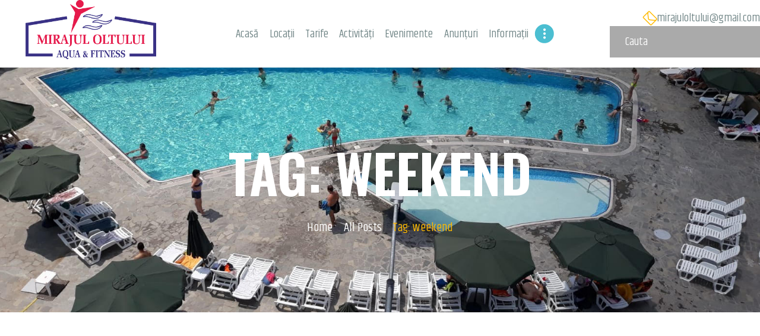

--- FILE ---
content_type: text/html; charset=UTF-8
request_url: https://mirajuloltului.ro/tag/weekend/
body_size: 467975
content:
<!DOCTYPE html>
<html lang="ro-RO" class="no-js scheme_default">
<head>
			<meta charset="UTF-8">
		<meta name="viewport" content="width=device-width, initial-scale=1, maximum-scale=1">
		<meta name="format-detection" content="telephone=no">
		<link rel="profile" href="http://gmpg.org/xfn/11">
		<link rel="pingback" href="https://mirajuloltului.ro/xmlrpc.php">
		<title>weekend &#8211; Mirajul Oltului &#8211; Aqua &amp; Fitness</title>
<meta name='robots' content='max-image-preview:large' />
<link rel='dns-prefetch' href='//fonts.googleapis.com' />
<link rel="alternate" type="application/rss+xml" title="Mirajul Oltului - Aqua &amp; Fitness &raquo; Flux" href="https://mirajuloltului.ro/feed/" />
<link rel="alternate" type="application/rss+xml" title="Mirajul Oltului - Aqua &amp; Fitness &raquo; Flux comentarii" href="https://mirajuloltului.ro/comments/feed/" />
<link rel="alternate" type="text/calendar" title="Mirajul Oltului - Aqua &amp; Fitness &raquo; iCal Feed" href="https://mirajuloltului.ro/events/?ical=1" />
<link rel="alternate" type="application/rss+xml" title="Mirajul Oltului - Aqua &amp; Fitness &raquo; Flux etichetă weekend" href="https://mirajuloltului.ro/tag/weekend/feed/" />
<script type="text/javascript">
/* <![CDATA[ */
window._wpemojiSettings = {"baseUrl":"https:\/\/s.w.org\/images\/core\/emoji\/15.0.3\/72x72\/","ext":".png","svgUrl":"https:\/\/s.w.org\/images\/core\/emoji\/15.0.3\/svg\/","svgExt":".svg","source":{"concatemoji":"https:\/\/mirajuloltului.ro\/wp-includes\/js\/wp-emoji-release.min.js?ver=6.5.7"}};
/*! This file is auto-generated */
!function(i,n){var o,s,e;function c(e){try{var t={supportTests:e,timestamp:(new Date).valueOf()};sessionStorage.setItem(o,JSON.stringify(t))}catch(e){}}function p(e,t,n){e.clearRect(0,0,e.canvas.width,e.canvas.height),e.fillText(t,0,0);var t=new Uint32Array(e.getImageData(0,0,e.canvas.width,e.canvas.height).data),r=(e.clearRect(0,0,e.canvas.width,e.canvas.height),e.fillText(n,0,0),new Uint32Array(e.getImageData(0,0,e.canvas.width,e.canvas.height).data));return t.every(function(e,t){return e===r[t]})}function u(e,t,n){switch(t){case"flag":return n(e,"\ud83c\udff3\ufe0f\u200d\u26a7\ufe0f","\ud83c\udff3\ufe0f\u200b\u26a7\ufe0f")?!1:!n(e,"\ud83c\uddfa\ud83c\uddf3","\ud83c\uddfa\u200b\ud83c\uddf3")&&!n(e,"\ud83c\udff4\udb40\udc67\udb40\udc62\udb40\udc65\udb40\udc6e\udb40\udc67\udb40\udc7f","\ud83c\udff4\u200b\udb40\udc67\u200b\udb40\udc62\u200b\udb40\udc65\u200b\udb40\udc6e\u200b\udb40\udc67\u200b\udb40\udc7f");case"emoji":return!n(e,"\ud83d\udc26\u200d\u2b1b","\ud83d\udc26\u200b\u2b1b")}return!1}function f(e,t,n){var r="undefined"!=typeof WorkerGlobalScope&&self instanceof WorkerGlobalScope?new OffscreenCanvas(300,150):i.createElement("canvas"),a=r.getContext("2d",{willReadFrequently:!0}),o=(a.textBaseline="top",a.font="600 32px Arial",{});return e.forEach(function(e){o[e]=t(a,e,n)}),o}function t(e){var t=i.createElement("script");t.src=e,t.defer=!0,i.head.appendChild(t)}"undefined"!=typeof Promise&&(o="wpEmojiSettingsSupports",s=["flag","emoji"],n.supports={everything:!0,everythingExceptFlag:!0},e=new Promise(function(e){i.addEventListener("DOMContentLoaded",e,{once:!0})}),new Promise(function(t){var n=function(){try{var e=JSON.parse(sessionStorage.getItem(o));if("object"==typeof e&&"number"==typeof e.timestamp&&(new Date).valueOf()<e.timestamp+604800&&"object"==typeof e.supportTests)return e.supportTests}catch(e){}return null}();if(!n){if("undefined"!=typeof Worker&&"undefined"!=typeof OffscreenCanvas&&"undefined"!=typeof URL&&URL.createObjectURL&&"undefined"!=typeof Blob)try{var e="postMessage("+f.toString()+"("+[JSON.stringify(s),u.toString(),p.toString()].join(",")+"));",r=new Blob([e],{type:"text/javascript"}),a=new Worker(URL.createObjectURL(r),{name:"wpTestEmojiSupports"});return void(a.onmessage=function(e){c(n=e.data),a.terminate(),t(n)})}catch(e){}c(n=f(s,u,p))}t(n)}).then(function(e){for(var t in e)n.supports[t]=e[t],n.supports.everything=n.supports.everything&&n.supports[t],"flag"!==t&&(n.supports.everythingExceptFlag=n.supports.everythingExceptFlag&&n.supports[t]);n.supports.everythingExceptFlag=n.supports.everythingExceptFlag&&!n.supports.flag,n.DOMReady=!1,n.readyCallback=function(){n.DOMReady=!0}}).then(function(){return e}).then(function(){var e;n.supports.everything||(n.readyCallback(),(e=n.source||{}).concatemoji?t(e.concatemoji):e.wpemoji&&e.twemoji&&(t(e.twemoji),t(e.wpemoji)))}))}((window,document),window._wpemojiSettings);
/* ]]> */
</script>
<link property="stylesheet" rel='stylesheet' id='vc_extensions_cqbundle_adminicon-css' href='https://mirajuloltului.ro/wp-content/plugins/vc-extensions-bundle/css/admin_icon.css?ver=6.5.7' type='text/css' media='all' />
<link property="stylesheet" rel='stylesheet' id='sbi_styles-css' href='https://mirajuloltului.ro/wp-content/plugins/instagram-feed/css/sbi-styles.min.css?ver=6.0.7' type='text/css' media='all' />
<style id='wp-emoji-styles-inline-css' type='text/css'>

	img.wp-smiley, img.emoji {
		display: inline !important;
		border: none !important;
		box-shadow: none !important;
		height: 1em !important;
		width: 1em !important;
		margin: 0 0.07em !important;
		vertical-align: -0.1em !important;
		background: none !important;
		padding: 0 !important;
	}
</style>
<link property="stylesheet" rel='stylesheet' id='wp-block-library-css' href='https://mirajuloltului.ro/wp-includes/css/dist/block-library/style.min.css?ver=6.5.7' type='text/css' media='all' />
<style id='classic-theme-styles-inline-css' type='text/css'>
/*! This file is auto-generated */
.wp-block-button__link{color:#fff;background-color:#32373c;border-radius:9999px;box-shadow:none;text-decoration:none;padding:calc(.667em + 2px) calc(1.333em + 2px);font-size:1.125em}.wp-block-file__button{background:#32373c;color:#fff;text-decoration:none}
</style>
<style id='global-styles-inline-css' type='text/css'>
body{--wp--preset--color--black: #000000;--wp--preset--color--cyan-bluish-gray: #abb8c3;--wp--preset--color--white: #ffffff;--wp--preset--color--pale-pink: #f78da7;--wp--preset--color--vivid-red: #cf2e2e;--wp--preset--color--luminous-vivid-orange: #ff6900;--wp--preset--color--luminous-vivid-amber: #fcb900;--wp--preset--color--light-green-cyan: #7bdcb5;--wp--preset--color--vivid-green-cyan: #00d084;--wp--preset--color--pale-cyan-blue: #8ed1fc;--wp--preset--color--vivid-cyan-blue: #0693e3;--wp--preset--color--vivid-purple: #9b51e0;--wp--preset--gradient--vivid-cyan-blue-to-vivid-purple: linear-gradient(135deg,rgba(6,147,227,1) 0%,rgb(155,81,224) 100%);--wp--preset--gradient--light-green-cyan-to-vivid-green-cyan: linear-gradient(135deg,rgb(122,220,180) 0%,rgb(0,208,130) 100%);--wp--preset--gradient--luminous-vivid-amber-to-luminous-vivid-orange: linear-gradient(135deg,rgba(252,185,0,1) 0%,rgba(255,105,0,1) 100%);--wp--preset--gradient--luminous-vivid-orange-to-vivid-red: linear-gradient(135deg,rgba(255,105,0,1) 0%,rgb(207,46,46) 100%);--wp--preset--gradient--very-light-gray-to-cyan-bluish-gray: linear-gradient(135deg,rgb(238,238,238) 0%,rgb(169,184,195) 100%);--wp--preset--gradient--cool-to-warm-spectrum: linear-gradient(135deg,rgb(74,234,220) 0%,rgb(151,120,209) 20%,rgb(207,42,186) 40%,rgb(238,44,130) 60%,rgb(251,105,98) 80%,rgb(254,248,76) 100%);--wp--preset--gradient--blush-light-purple: linear-gradient(135deg,rgb(255,206,236) 0%,rgb(152,150,240) 100%);--wp--preset--gradient--blush-bordeaux: linear-gradient(135deg,rgb(254,205,165) 0%,rgb(254,45,45) 50%,rgb(107,0,62) 100%);--wp--preset--gradient--luminous-dusk: linear-gradient(135deg,rgb(255,203,112) 0%,rgb(199,81,192) 50%,rgb(65,88,208) 100%);--wp--preset--gradient--pale-ocean: linear-gradient(135deg,rgb(255,245,203) 0%,rgb(182,227,212) 50%,rgb(51,167,181) 100%);--wp--preset--gradient--electric-grass: linear-gradient(135deg,rgb(202,248,128) 0%,rgb(113,206,126) 100%);--wp--preset--gradient--midnight: linear-gradient(135deg,rgb(2,3,129) 0%,rgb(40,116,252) 100%);--wp--preset--font-size--small: 13px;--wp--preset--font-size--medium: 20px;--wp--preset--font-size--large: 36px;--wp--preset--font-size--x-large: 42px;--wp--preset--spacing--20: 0.44rem;--wp--preset--spacing--30: 0.67rem;--wp--preset--spacing--40: 1rem;--wp--preset--spacing--50: 1.5rem;--wp--preset--spacing--60: 2.25rem;--wp--preset--spacing--70: 3.38rem;--wp--preset--spacing--80: 5.06rem;--wp--preset--shadow--natural: 6px 6px 9px rgba(0, 0, 0, 0.2);--wp--preset--shadow--deep: 12px 12px 50px rgba(0, 0, 0, 0.4);--wp--preset--shadow--sharp: 6px 6px 0px rgba(0, 0, 0, 0.2);--wp--preset--shadow--outlined: 6px 6px 0px -3px rgba(255, 255, 255, 1), 6px 6px rgba(0, 0, 0, 1);--wp--preset--shadow--crisp: 6px 6px 0px rgba(0, 0, 0, 1);}:where(.is-layout-flex){gap: 0.5em;}:where(.is-layout-grid){gap: 0.5em;}body .is-layout-flex{display: flex;}body .is-layout-flex{flex-wrap: wrap;align-items: center;}body .is-layout-flex > *{margin: 0;}body .is-layout-grid{display: grid;}body .is-layout-grid > *{margin: 0;}:where(.wp-block-columns.is-layout-flex){gap: 2em;}:where(.wp-block-columns.is-layout-grid){gap: 2em;}:where(.wp-block-post-template.is-layout-flex){gap: 1.25em;}:where(.wp-block-post-template.is-layout-grid){gap: 1.25em;}.has-black-color{color: var(--wp--preset--color--black) !important;}.has-cyan-bluish-gray-color{color: var(--wp--preset--color--cyan-bluish-gray) !important;}.has-white-color{color: var(--wp--preset--color--white) !important;}.has-pale-pink-color{color: var(--wp--preset--color--pale-pink) !important;}.has-vivid-red-color{color: var(--wp--preset--color--vivid-red) !important;}.has-luminous-vivid-orange-color{color: var(--wp--preset--color--luminous-vivid-orange) !important;}.has-luminous-vivid-amber-color{color: var(--wp--preset--color--luminous-vivid-amber) !important;}.has-light-green-cyan-color{color: var(--wp--preset--color--light-green-cyan) !important;}.has-vivid-green-cyan-color{color: var(--wp--preset--color--vivid-green-cyan) !important;}.has-pale-cyan-blue-color{color: var(--wp--preset--color--pale-cyan-blue) !important;}.has-vivid-cyan-blue-color{color: var(--wp--preset--color--vivid-cyan-blue) !important;}.has-vivid-purple-color{color: var(--wp--preset--color--vivid-purple) !important;}.has-black-background-color{background-color: var(--wp--preset--color--black) !important;}.has-cyan-bluish-gray-background-color{background-color: var(--wp--preset--color--cyan-bluish-gray) !important;}.has-white-background-color{background-color: var(--wp--preset--color--white) !important;}.has-pale-pink-background-color{background-color: var(--wp--preset--color--pale-pink) !important;}.has-vivid-red-background-color{background-color: var(--wp--preset--color--vivid-red) !important;}.has-luminous-vivid-orange-background-color{background-color: var(--wp--preset--color--luminous-vivid-orange) !important;}.has-luminous-vivid-amber-background-color{background-color: var(--wp--preset--color--luminous-vivid-amber) !important;}.has-light-green-cyan-background-color{background-color: var(--wp--preset--color--light-green-cyan) !important;}.has-vivid-green-cyan-background-color{background-color: var(--wp--preset--color--vivid-green-cyan) !important;}.has-pale-cyan-blue-background-color{background-color: var(--wp--preset--color--pale-cyan-blue) !important;}.has-vivid-cyan-blue-background-color{background-color: var(--wp--preset--color--vivid-cyan-blue) !important;}.has-vivid-purple-background-color{background-color: var(--wp--preset--color--vivid-purple) !important;}.has-black-border-color{border-color: var(--wp--preset--color--black) !important;}.has-cyan-bluish-gray-border-color{border-color: var(--wp--preset--color--cyan-bluish-gray) !important;}.has-white-border-color{border-color: var(--wp--preset--color--white) !important;}.has-pale-pink-border-color{border-color: var(--wp--preset--color--pale-pink) !important;}.has-vivid-red-border-color{border-color: var(--wp--preset--color--vivid-red) !important;}.has-luminous-vivid-orange-border-color{border-color: var(--wp--preset--color--luminous-vivid-orange) !important;}.has-luminous-vivid-amber-border-color{border-color: var(--wp--preset--color--luminous-vivid-amber) !important;}.has-light-green-cyan-border-color{border-color: var(--wp--preset--color--light-green-cyan) !important;}.has-vivid-green-cyan-border-color{border-color: var(--wp--preset--color--vivid-green-cyan) !important;}.has-pale-cyan-blue-border-color{border-color: var(--wp--preset--color--pale-cyan-blue) !important;}.has-vivid-cyan-blue-border-color{border-color: var(--wp--preset--color--vivid-cyan-blue) !important;}.has-vivid-purple-border-color{border-color: var(--wp--preset--color--vivid-purple) !important;}.has-vivid-cyan-blue-to-vivid-purple-gradient-background{background: var(--wp--preset--gradient--vivid-cyan-blue-to-vivid-purple) !important;}.has-light-green-cyan-to-vivid-green-cyan-gradient-background{background: var(--wp--preset--gradient--light-green-cyan-to-vivid-green-cyan) !important;}.has-luminous-vivid-amber-to-luminous-vivid-orange-gradient-background{background: var(--wp--preset--gradient--luminous-vivid-amber-to-luminous-vivid-orange) !important;}.has-luminous-vivid-orange-to-vivid-red-gradient-background{background: var(--wp--preset--gradient--luminous-vivid-orange-to-vivid-red) !important;}.has-very-light-gray-to-cyan-bluish-gray-gradient-background{background: var(--wp--preset--gradient--very-light-gray-to-cyan-bluish-gray) !important;}.has-cool-to-warm-spectrum-gradient-background{background: var(--wp--preset--gradient--cool-to-warm-spectrum) !important;}.has-blush-light-purple-gradient-background{background: var(--wp--preset--gradient--blush-light-purple) !important;}.has-blush-bordeaux-gradient-background{background: var(--wp--preset--gradient--blush-bordeaux) !important;}.has-luminous-dusk-gradient-background{background: var(--wp--preset--gradient--luminous-dusk) !important;}.has-pale-ocean-gradient-background{background: var(--wp--preset--gradient--pale-ocean) !important;}.has-electric-grass-gradient-background{background: var(--wp--preset--gradient--electric-grass) !important;}.has-midnight-gradient-background{background: var(--wp--preset--gradient--midnight) !important;}.has-small-font-size{font-size: var(--wp--preset--font-size--small) !important;}.has-medium-font-size{font-size: var(--wp--preset--font-size--medium) !important;}.has-large-font-size{font-size: var(--wp--preset--font-size--large) !important;}.has-x-large-font-size{font-size: var(--wp--preset--font-size--x-large) !important;}
.wp-block-navigation a:where(:not(.wp-element-button)){color: inherit;}
:where(.wp-block-post-template.is-layout-flex){gap: 1.25em;}:where(.wp-block-post-template.is-layout-grid){gap: 1.25em;}
:where(.wp-block-columns.is-layout-flex){gap: 2em;}:where(.wp-block-columns.is-layout-grid){gap: 2em;}
.wp-block-pullquote{font-size: 1.5em;line-height: 1.6;}
</style>
<link property="stylesheet" rel='stylesheet' id='booked-tooltipster-css' href='https://mirajuloltului.ro/wp-content/plugins/booked/assets/js/tooltipster/css/tooltipster.css?ver=3.3.0' type='text/css' media='all' />
<link property="stylesheet" rel='stylesheet' id='booked-tooltipster-theme-css' href='https://mirajuloltului.ro/wp-content/plugins/booked/assets/js/tooltipster/css/themes/tooltipster-light.css?ver=3.3.0' type='text/css' media='all' />
<link property="stylesheet" rel='stylesheet' id='booked-animations-css' href='https://mirajuloltului.ro/wp-content/plugins/booked/assets/css/animations.css?ver=2.4' type='text/css' media='all' />
<link property="stylesheet" rel='stylesheet' id='booked-css-css' href='https://mirajuloltului.ro/wp-content/plugins/booked/dist/booked.css?ver=2.4' type='text/css' media='all' />
<style id='booked-css-inline-css' type='text/css'>
#ui-datepicker-div.booked_custom_date_picker table.ui-datepicker-calendar tbody td a.ui-state-active,#ui-datepicker-div.booked_custom_date_picker table.ui-datepicker-calendar tbody td a.ui-state-active:hover,body #booked-profile-page input[type=submit].button-primary:hover,body .booked-list-view button.button:hover, body .booked-list-view input[type=submit].button-primary:hover,body div.booked-calendar input[type=submit].button-primary:hover,body .booked-modal input[type=submit].button-primary:hover,body div.booked-calendar .bc-head,body div.booked-calendar .bc-head .bc-col,body div.booked-calendar .booked-appt-list .timeslot .timeslot-people button:hover,body #booked-profile-page .booked-profile-header,body #booked-profile-page .booked-tabs li.active a,body #booked-profile-page .booked-tabs li.active a:hover,body #booked-profile-page .appt-block .google-cal-button > a:hover,#ui-datepicker-div.booked_custom_date_picker .ui-datepicker-header{ background:#c4f2d4 !important; }body #booked-profile-page input[type=submit].button-primary:hover,body div.booked-calendar input[type=submit].button-primary:hover,body .booked-list-view button.button:hover, body .booked-list-view input[type=submit].button-primary:hover,body .booked-modal input[type=submit].button-primary:hover,body div.booked-calendar .bc-head .bc-col,body div.booked-calendar .booked-appt-list .timeslot .timeslot-people button:hover,body #booked-profile-page .booked-profile-header,body #booked-profile-page .appt-block .google-cal-button > a:hover{ border-color:#c4f2d4 !important; }body div.booked-calendar .bc-row.days,body div.booked-calendar .bc-row.days .bc-col,body .booked-calendarSwitcher.calendar,body #booked-profile-page .booked-tabs,#ui-datepicker-div.booked_custom_date_picker table.ui-datepicker-calendar thead,#ui-datepicker-div.booked_custom_date_picker table.ui-datepicker-calendar thead th{ background:#039146 !important; }body div.booked-calendar .bc-row.days .bc-col,body #booked-profile-page .booked-tabs{ border-color:#039146 !important; }#ui-datepicker-div.booked_custom_date_picker table.ui-datepicker-calendar tbody td.ui-datepicker-today a,#ui-datepicker-div.booked_custom_date_picker table.ui-datepicker-calendar tbody td.ui-datepicker-today a:hover,body #booked-profile-page input[type=submit].button-primary,body div.booked-calendar input[type=submit].button-primary,body .booked-list-view button.button, body .booked-list-view input[type=submit].button-primary,body .booked-list-view button.button, body .booked-list-view input[type=submit].button-primary,body .booked-modal input[type=submit].button-primary,body div.booked-calendar .booked-appt-list .timeslot .timeslot-people button,body #booked-profile-page .booked-profile-appt-list .appt-block.approved .status-block,body #booked-profile-page .appt-block .google-cal-button > a,body .booked-modal p.booked-title-bar,body div.booked-calendar .bc-col:hover .date span,body .booked-list-view a.booked_list_date_picker_trigger.booked-dp-active,body .booked-list-view a.booked_list_date_picker_trigger.booked-dp-active:hover,.booked-ms-modal .booked-book-appt,body #booked-profile-page .booked-tabs li a .counter{ background:#56c477; }body #booked-profile-page input[type=submit].button-primary,body div.booked-calendar input[type=submit].button-primary,body .booked-list-view button.button, body .booked-list-view input[type=submit].button-primary,body .booked-list-view button.button, body .booked-list-view input[type=submit].button-primary,body .booked-modal input[type=submit].button-primary,body #booked-profile-page .appt-block .google-cal-button > a,body div.booked-calendar .booked-appt-list .timeslot .timeslot-people button,body .booked-list-view a.booked_list_date_picker_trigger.booked-dp-active,body .booked-list-view a.booked_list_date_picker_trigger.booked-dp-active:hover{ border-color:#56c477; }body .booked-modal .bm-window p i.fa,body .booked-modal .bm-window a,body .booked-appt-list .booked-public-appointment-title,body .booked-modal .bm-window p.appointment-title,.booked-ms-modal.visible:hover .booked-book-appt{ color:#56c477; }.booked-appt-list .timeslot.has-title .booked-public-appointment-title { color:inherit; }
</style>
<link property="stylesheet" rel='stylesheet' id='contact-form-7-css' href='https://mirajuloltului.ro/wp-content/plugins/contact-form-7/includes/css/styles.css?ver=5.6.3' type='text/css' media='all' />
<link property="stylesheet" rel='stylesheet' id='essential-grid-plugin-settings-css' href='https://mirajuloltului.ro/wp-content/plugins/essential-grid/public/assets/css/settings.css?ver=2.3.2' type='text/css' media='all' />
<link property="stylesheet" rel='stylesheet' id='tp-open-sans-css' href='https://fonts.googleapis.com/css?family=Open+Sans%3A300%2C400%2C600%2C700%2C800&#038;ver=6.5.7' type='text/css' media='all' />
<link property="stylesheet" rel='stylesheet' id='tp-raleway-css' href='https://fonts.googleapis.com/css?family=Raleway%3A100%2C200%2C300%2C400%2C500%2C600%2C700%2C800%2C900&#038;ver=6.5.7' type='text/css' media='all' />
<link property="stylesheet" rel='stylesheet' id='tp-droid-serif-css' href='https://fonts.googleapis.com/css?family=Droid+Serif%3A400%2C700&#038;ver=6.5.7' type='text/css' media='all' />
<link property="stylesheet" rel='stylesheet' id='tp-fontello-css' href='https://mirajuloltului.ro/wp-content/plugins/essential-grid/public/assets/font/fontello/css/fontello.css?ver=2.3.2' type='text/css' media='all' />
<link property="stylesheet" rel='stylesheet' id='rs-plugin-settings-css' href='https://mirajuloltului.ro/wp-content/plugins/revslider/public/assets/css/settings.css?ver=5.4.8.3' type='text/css' media='all' />
<style id='rs-plugin-settings-inline-css' type='text/css'>
#rs-demo-id {}
</style>
<link property="stylesheet" rel='stylesheet' id='trx_addons-debug-css' href='https://mirajuloltului.ro/wp-content/plugins/trx_addons/css/trx_addons.debug.css' type='text/css' media='all' />
<link property="stylesheet" rel='stylesheet' id='trx_addons-editor-css' href='https://mirajuloltului.ro/wp-content/plugins/trx_addons/components/editor/css/trx_addons.editor.css' type='text/css' media='all' />
<link property="stylesheet" rel='stylesheet' id='trx_addons-sc-css' href='https://mirajuloltului.ro/wp-content/plugins/trx_addons/components/shortcodes/shortcodes.css' type='text/css' media='all' />
<link property="stylesheet" rel='stylesheet' id='trx_addons-icons-css' href='https://mirajuloltului.ro/wp-content/plugins/trx_addons/css/font-icons/css/trx_addons_icons-embedded.css?ver=6.5.7' type='text/css' media='all' />
<link property="stylesheet" rel='stylesheet' id='swiperslider-css' href='https://mirajuloltului.ro/wp-content/plugins/trx_addons/js/swiper/swiper.min.css' type='text/css' media='all' />
<link property="stylesheet" rel='stylesheet' id='magnific-popup-css' href='https://mirajuloltului.ro/wp-content/plugins/trx_addons/js/magnific/magnific-popup.min.css' type='text/css' media='all' />
<link property="stylesheet" rel='stylesheet' id='trx_addons-css' href='https://mirajuloltului.ro/wp-content/plugins/trx_addons/css/trx_addons.front.css' type='text/css' media='all' />
<link property="stylesheet" rel='stylesheet' id='trx_addons-hovers-css' href='https://mirajuloltului.ro/wp-content/plugins/trx_addons/css/trx_addons.hovers.css' type='text/css' media='all' />
<link property="stylesheet" rel='stylesheet' id='trx_addons-animation-css' href='https://mirajuloltului.ro/wp-content/plugins/trx_addons/css/trx_addons.animation.css?ver=6.5.7' type='text/css' media='all' />
<link property="stylesheet" rel='stylesheet' id='parent-style-css' href='https://mirajuloltului.ro/wp-content/themes/playa/style.css?ver=6.5.7' type='text/css' media='all' />
<link property="stylesheet" rel='stylesheet' id='trx_addons-events-css' href='https://mirajuloltului.ro/wp-content/plugins/trx_addons/components/api/the-events-calendar/the-events-calendar.css' type='text/css' media='all' />
<link property="stylesheet" rel='stylesheet' id='trx_addons-js_composer-css' href='https://mirajuloltului.ro/wp-content/plugins/trx_addons/components/api/js_composer/js_composer.css' type='text/css' media='all' />
<link property="stylesheet" rel='stylesheet' id='trx_addons-cpt_layouts-css' href='https://mirajuloltului.ro/wp-content/plugins/trx_addons/components/cpt/layouts/layouts.css' type='text/css' media='all' />
<link property="stylesheet" rel='stylesheet' id='trx_addons-cpt_services-css' href='https://mirajuloltului.ro/wp-content/plugins/trx_addons/components/cpt/services/services.css' type='text/css' media='all' />
<link property="stylesheet" rel='stylesheet' id='trx_addons-cpt_team-css' href='https://mirajuloltului.ro/wp-content/plugins/trx_addons/components/cpt/team/team.css' type='text/css' media='all' />
<link property="stylesheet" rel='stylesheet' id='trx_addons-cpt_testimonials-css' href='https://mirajuloltului.ro/wp-content/plugins/trx_addons/components/cpt/testimonials/testimonials.css' type='text/css' media='all' />
<link property="stylesheet" rel='stylesheet' id='trx_addons-sc_action-css' href='https://mirajuloltului.ro/wp-content/plugins/trx_addons/components/shortcodes/action/action.css' type='text/css' media='all' />
<link property="stylesheet" rel='stylesheet' id='trx_addons-sc_button-css' href='https://mirajuloltului.ro/wp-content/plugins/trx_addons/components/shortcodes/button/button.css' type='text/css' media='all' />
<link property="stylesheet" rel='stylesheet' id='trx_addons-sc_content-css' href='https://mirajuloltului.ro/wp-content/plugins/trx_addons/components/shortcodes/content/content.css' type='text/css' media='all' />
<link property="stylesheet" rel='stylesheet' id='trx_addons-sc_countdown-css' href='https://mirajuloltului.ro/wp-content/plugins/trx_addons/components/shortcodes/countdown/countdown.css' type='text/css' media='all' />
<link property="stylesheet" rel='stylesheet' id='trx_addons-sc_form-css' href='https://mirajuloltului.ro/wp-content/plugins/trx_addons/components/shortcodes/form/form.css' type='text/css' media='all' />
<link property="stylesheet" rel='stylesheet' id='trx_addons-sc_googlemap-css' href='https://mirajuloltului.ro/wp-content/plugins/trx_addons/components/shortcodes/googlemap/googlemap.css' type='text/css' media='all' />
<link property="stylesheet" rel='stylesheet' id='trx_addons-sc_icons-css' href='https://mirajuloltului.ro/wp-content/plugins/trx_addons/components/shortcodes/icons/icons.css' type='text/css' media='all' />
<link property="stylesheet" rel='stylesheet' id='trx_addons-sc_popup-css' href='https://mirajuloltului.ro/wp-content/plugins/trx_addons/components/shortcodes/popup/popup.css' type='text/css' media='all' />
<link property="stylesheet" rel='stylesheet' id='trx_addons-sc_price-css' href='https://mirajuloltului.ro/wp-content/plugins/trx_addons/components/shortcodes/price/price.css' type='text/css' media='all' />
<link property="stylesheet" rel='stylesheet' id='trx_addons-sc_promo-css' href='https://mirajuloltului.ro/wp-content/plugins/trx_addons/components/shortcodes/promo/promo.css' type='text/css' media='all' />
<link property="stylesheet" rel='stylesheet' id='trx_addons-sc_skills-css' href='https://mirajuloltului.ro/wp-content/plugins/trx_addons/components/shortcodes/skills/skills.css' type='text/css' media='all' />
<link property="stylesheet" rel='stylesheet' id='trx_addons-sc_socials-css' href='https://mirajuloltului.ro/wp-content/plugins/trx_addons/components/shortcodes/socials/socials.css' type='text/css' media='all' />
<link property="stylesheet" rel='stylesheet' id='trx_addons-sc_table-css' href='https://mirajuloltului.ro/wp-content/plugins/trx_addons/components/shortcodes/table/table.css' type='text/css' media='all' />
<link property="stylesheet" rel='stylesheet' id='trx_addons-sc_title-css' href='https://mirajuloltului.ro/wp-content/plugins/trx_addons/components/shortcodes/title/title.css' type='text/css' media='all' />
<link property="stylesheet" rel='stylesheet' id='trx_addons-widget_audio-css' href='https://mirajuloltului.ro/wp-content/plugins/trx_addons/components/widgets/audio/audio.css' type='text/css' media='all' />
<link property="stylesheet" rel='stylesheet' id='trx_addons-widget_categories_list-css' href='https://mirajuloltului.ro/wp-content/plugins/trx_addons/components/widgets/categories_list/categories_list.css' type='text/css' media='all' />
<link property="stylesheet" rel='stylesheet' id='trx_addons-widget_contacts-css' href='https://mirajuloltului.ro/wp-content/plugins/trx_addons/components/widgets/contacts/contacts.css' type='text/css' media='all' />
<link property="stylesheet" rel='stylesheet' id='trx_addons-widget_slider-css' href='https://mirajuloltului.ro/wp-content/plugins/trx_addons/components/widgets/slider/slider.css' type='text/css' media='all' />
<link property="stylesheet" rel='stylesheet' id='trx_addons-widget_socials-css' href='https://mirajuloltului.ro/wp-content/plugins/trx_addons/components/widgets/socials/socials.css' type='text/css' media='all' />
<link property="stylesheet" rel='stylesheet' id='trx_addons-widget_video-css' href='https://mirajuloltului.ro/wp-content/plugins/trx_addons/components/widgets/video/video.css' type='text/css' media='all' />
<link property="stylesheet" rel='stylesheet' id='trx_addons-sc_layouts_logo-css' href='https://mirajuloltului.ro/wp-content/plugins/trx_addons/components/cpt/layouts/shortcodes/logo/logo.css' type='text/css' media='all' />
<link property="stylesheet" rel='stylesheet' id='trx_addons-sc_layouts_menu-css' href='https://mirajuloltului.ro/wp-content/plugins/trx_addons/components/cpt/layouts/shortcodes/menu/menu.css' type='text/css' media='all' />
<link property="stylesheet" rel='stylesheet' id='trx_addons-sc_layouts_search-css' href='https://mirajuloltului.ro/wp-content/plugins/trx_addons/components/cpt/layouts/shortcodes/search/search.css' type='text/css' media='all' />
<link property="stylesheet" rel='stylesheet' id='trx_addons-sc_layouts_title-css' href='https://mirajuloltului.ro/wp-content/plugins/trx_addons/components/cpt/layouts/shortcodes/title/title.css' type='text/css' media='all' />
<link property="stylesheet" rel='stylesheet' id='trx_addons-woocommerce-css' href='https://mirajuloltului.ro/wp-content/plugins/trx_addons/components/api/woocommerce/woocommerce.css' type='text/css' media='all' />
<link property="stylesheet" rel='stylesheet' id='wpgdprc-front-css-css' href='https://mirajuloltului.ro/wp-content/plugins/wp-gdpr-compliance/Assets/css/front.css?ver=1663854842' type='text/css' media='all' />
<style id='wpgdprc-front-css-inline-css' type='text/css'>
:root{--wp-gdpr--bar--background-color: #000000;--wp-gdpr--bar--color: #ffffff;--wp-gdpr--button--background-color: #000000;--wp-gdpr--button--background-color--darken: #000000;--wp-gdpr--button--color: #ffffff;}
</style>
<link property="stylesheet" rel='stylesheet' id='playa-font-google_fonts-css' href='https://fonts.googleapis.com/css?family=Khand%3A400%2C500%2C700%7COswald%3A400%2C500%2C600%7CPlayfair+Display%3A400%2C400i%2C700%2C700i&#038;subset=latin%2Clatin-ext&#038;ver=6.5.7' type='text/css' media='all' />
<link property="stylesheet" rel='stylesheet' id='icons-css' href='https://mirajuloltului.ro/wp-content/themes/playa/css/font-icons/css/fontello-embedded.css?ver=6.5.7' type='text/css' media='all' />
<link property="stylesheet" rel='stylesheet' id='playa-main-css' href='https://mirajuloltului.ro/wp-content/themes/playa/style.css' type='text/css' media='all' />
<style id='playa-main-inline-css' type='text/css'>
body{font-family:"Khand",sans-serif;	font-size:17px;	font-weight:400;	font-style:normal;	line-height:28px;	text-decoration:none;	text-transform:none;	letter-spacing:0px}p,ul,ol,dl,blockquote,address{margin-top:0em;	margin-bottom:1.65em}h1,.front_page_section_caption{font-family:"Oswald",sans-serif;	font-size:5.294em;	font-weight:600;	font-style:normal;	line-height:1.11em;	text-decoration:none;	text-transform:uppercase;	letter-spacing:0px;	margin-top:0.9583em;	margin-bottom:4.55rem}h2{font-family:"Oswald",sans-serif;	font-size:4.118em;	font-weight:600;	font-style:normal;	line-height:1.14em;	text-decoration:none;	text-transform:uppercase;	letter-spacing:0px;	margin-top:7rem;	margin-bottom:4.5rem}h3{font-family:"Oswald",sans-serif;	font-size:3.235em;	font-weight:600;	font-style:normal;	line-height:1.18em;	text-decoration:none;	text-transform:uppercase;	letter-spacing:0px;	margin-top:7.1rem;	margin-bottom:3.75rem}h4{font-family:"Oswald",sans-serif;	font-size:2.647em;	font-weight:600;	font-style:normal;	line-height:1.22em;	text-decoration:none;	text-transform:uppercase;	letter-spacing:0px;	margin-top:7.3rem;	margin-bottom:2.85rem}h5{font-family:"Oswald",sans-serif;	font-size:2.24em;	font-weight:600;	font-style:normal;	line-height:1.29em;	text-decoration:none;	text-transform:uppercase;	letter-spacing:0px;	margin-top:7.2rem;	margin-bottom:2.1rem}h6{font-family:"Oswald",sans-serif;	font-size:1.471em;	font-weight:500;	font-style:normal;	line-height:1.4em;	text-decoration:none;	text-transform:uppercase;	letter-spacing:0px;	margin-top:7.4rem;	margin-bottom:2.7rem}input[type="text"],input[type="number"],input[type="email"],input[type="tel"],input[type="search"],input[type="password"],textarea,textarea.wp-editor-area,.select_container,select,.select_container select{font-family:"Khand",sans-serif;	font-size:1em;	font-weight:400;	font-style:normal;	line-height:1.2em;	text-decoration:none;	text-transform:none;	letter-spacing:0px}button,input[type="button"],input[type="reset"],input[type="submit"],.theme_button,.gallery_preview_show .post_readmore,.post_item .more-link,div.esg-filter-wrapper .esg-filterbutton>span,.mptt-navigation-tabs li a,.playa_tabs .playa_tabs_titles li a{font-family:"Oswald",sans-serif;	font-size:0.941em;	font-weight:600;	font-style:normal;	line-height:1.5em;	text-decoration:none;	text-transform:uppercase;	letter-spacing:0px}.top_panel .slider_engine_revo .slide_title{font-family:"Oswald",sans-serif}.post_meta{font-family:"Khand",sans-serif;	font-size:1em;	font-weight:400;	font-style:normal;	line-height:1.5em;	text-decoration:none;	text-transform:none;	letter-spacing:0px;	margin-top:0.4em}.search_wrap .search_results .post_meta_item,.search_wrap .search_results .post_counters_item{font-family:"Khand",sans-serif}.logo_text{font-size:1.765em;	font-weight:700;	font-style:italic;	line-height:1.25em;	text-decoration:none;	text-transform:none;	letter-spacing:1px}.logo_footer_text{}.menu_main_nav_area{font-size:1.118em;	line-height:1.5em}.menu_main_nav>li,.menu_main_nav>li>a{font-family:"Khand",sans-serif;	font-weight:400;	font-style:normal;	text-decoration:none;	text-transform:none;	letter-spacing:0px}.menu_main_nav>li ul,.menu_main_nav>li ul>li,.menu_main_nav>li ul>li>a{font-family:"Khand",sans-serif;	font-size:1.118em;	font-weight:400;	font-style:normal;	line-height:1.5em;	text-decoration:none;	text-transform:none;	letter-spacing:0px}.menu_mobile .menu_mobile_nav_area>ul>li,.menu_mobile .menu_mobile_nav_area>ul>li>a{font-family:"Khand",sans-serif}.menu_mobile .menu_mobile_nav_area>ul>li li,.menu_mobile .menu_mobile_nav_area>ul>li li>a{font-family:"Khand",sans-serif}.sc_layouts_row,.sc_layouts_row input[type="text"]{font-family:"Khand",sans-serif;	font-size:17px;	font-weight:400;	font-style:normal;	line-height:1.5em}.sc_layouts_row .sc_button{font-family:"Oswald",sans-serif;	font-size:0.941em;	font-weight:600;	font-style:normal;	line-height:1.5em;	text-decoration:none;	text-transform:uppercase;	letter-spacing:0px}.sc_layouts_menu_nav>li>a{font-family:"Khand",sans-serif;	font-size:1.118em;	font-weight:400;	font-style:normal;	text-decoration:none;	text-transform:none;	letter-spacing:0px}.sc_layouts_menu_popup .sc_layouts_menu_nav>li,.sc_layouts_menu_nav>li>ul{font-family:"Khand",sans-serif;	font-size:1.118em;	font-weight:400;	font-style:normal;	line-height:1.5em;	text-decoration:none;	text-transform:none;	letter-spacing:0px}.post_categories>a,.post_meta_label,.post_meta_item.post_date,div.esg-pagination,.woocommerce nav.woocommerce-pagination ul,.comments_pagination,.nav-links,.page_links,.widget_calendar caption,.comment_date,.sticky .label_sticky,#tribe-bar-form label,.tribe-events-calendar td div[id*="tribe-events-daynum-"],.single-tribe_events #tribe-events-content .tribe-events-event-meta dt,.comments_list_wrap .comment_reply,.widget_product_tag_cloud a,.widget_tag_cloud a,.widget_area .post_item .post_info,.widget .post_item .post_info,.sidebar .widget li{font-family:"Oswald",sans-serif}.widget .widget_title,.widget .widgettitle,blockquote>a,blockquote>p>a,blockquote>cite,blockquote>p>cite{}.widget.widget_recent_comments ul li>a,.widget_area .post_item .post_title,.widget .post_item .post_title{font-family:"Khand",sans-serif}.sc_skills_pie.sc_skills_compact_off .sc_skills_item_title,.sc_dishes_compact .sc_services_item_title,.sc_services_iconed .sc_services_item_title{font-family:"Khand",sans-serif}.toc_menu_item .toc_menu_description,.sc_recent_news .post_item .post_footer .post_counters .post_counters_item,.sc_item_subtitle.sc_item_title_style_shadow,.sc_icons_item_title,.sc_price_item_title,.sc_price_item_price,.sc_courses_default .sc_courses_item_price,.sc_courses_default .trx_addons_hover_content .trx_addons_hover_links a,.sc_promo_modern .sc_promo_link2 span+span,.sc_skills_counter .sc_skills_total,.sc_skills_pie.sc_skills_compact_off .sc_skills_total,.slider_container .slide_info.slide_info_large .slide_title,.slider_style_modern .slider_controls_label span + span,.slider_pagination_wrap,.sc_slider_controller_info{font-family:"Oswald",sans-serif}.sc_recent_news .post_item .post_meta,.sc_action_item_description,.sc_price_item_description,.sc_price_item_details,.sc_courses_default .sc_courses_item_date,.courses_single .courses_page_meta,.sc_promo_modern .sc_promo_link2 span,.sc_skills_counter .sc_skills_item_title,.slider_style_modern .slider_controls_label span,.slider_titles_outside_wrap .slide_cats,.slider_titles_outside_wrap .slide_subtitle,.sc_team .sc_team_item_subtitle,.sc_dishes .sc_dishes_item_subtitle,.sc_services .sc_services_item_subtitle,.team_member_page .team_member_brief_info_text,.sc_testimonials_item_author_title,.sc_testimonials_item_content:before{font-family:"Khand",sans-serif}.sc_button,.sc_button_simple,.sc_form button{font-family:"Oswald",sans-serif;	font-size:0.941em;	font-weight:600;	font-style:normal;	line-height:1.5em;	text-decoration:none;	text-transform:uppercase;	letter-spacing:0px}.properties_search_form .properties_search_basic,.cars_search_form .cars_search_basic,.sc_slider_controls .slider_controls_wrap>a,.sc_slider_controls .slider_progress,.sc_slider_controls .slider_progress_bar,.slider_container.slider_controls_side .slider_controls_wrap>a,.slider_outer_controls_side .slider_controls_wrap>a,.slider_outer_controls_top .slider_controls_wrap>a,.slider_outer_controls_bottom .slider_controls_wrap>a{-webkit-border-radius:0; -ms-border-radius:0; border-radius:0}.sc_button,.sc_form button,.sc_matches_item_pair .sc_matches_item_player .post_featured>img{-webkit-border-radius:0; -ms-border-radius:0; border-radius:0}.trx_addons_scroll_to_top,.socials_wrap .social_item .social_icon,.sc_matches_other .sc_matches_item_logo1 img,.sc_matches_other .sc_matches_item_logo2 img,.sc_points_table .sc_points_table_logo img{-webkit-border-radius:0; -ms-border-radius:0; border-radius:0}.sc_icons .sc_icons_item_title,.format-audio .post_featured .post_audio_author,.trx_addons_audio_player .audio_author,body .mejs-container *{font-family:"Khand",sans-serif}.sc_testimonials_item_author_title,.sc_action .sc_action_title i,.sc_item_subtitle{}.sc_events_featured .event-date,div.esg-filter-wrapper .esg-filterbutton,.mptt-navigation-tabs li,div.playa_tabs .playa_tabs_titles liб .sc_price_item_price,.sc_services_accent .sc_services_item::before,.trx_addons_accent_big,.sc_events_full .event-date,.sc_layouts_row_type_narrow .sc_layouts_item_details_line2,.sc_testimonials_item_content:before,.socials_share .socials_caption,.sc_countdown .sc_countdown_label,.sc_icons.sc_icons_size_medium .sc_icons_item_title,.sc_countdown_default .sc_countdown_digits,.sc_skills_pie.sc_skills_compact_off .sc_skills_item_title,.sc_skills_pie.sc_skills_compact_off .sc_skills_total,.sc_layouts_row_type_compact .sc_layouts_item_details_line2,.sc_table table tr:first-child th,.sc_table table tr:first-child td,.trx_addons_dropcap{font-family:"Oswald",sans-serif}.booked-calendar-wrap .booked-appt-list .timeslot .timeslot-people button,body #booked-profile-page input[type="submit"],body #booked-profile-page button,body .booked-list-view input[type="submit"],body .booked-list-view button,body table.booked-calendar input[type="submit"],body table.booked-calendar button,body .booked-modal input[type="submit"],body .booked-modal button{font-family:"Oswald",sans-serif;	font-size:0.941em;	font-weight:600;	font-style:normal;	line-height:1.5em;	text-decoration:none;	text-transform:uppercase;	letter-spacing:0px}.vc_message_box,.vc_progress_bar .vc_single_bar .vc_label,body.wpb-js-composer .vc_tta.vc_tta-color-grey.vc_tta-style-classic .vc_tta-tab>a,.vc_tta.vc_tta-accordion .vc_tta-panel-title .vc_tta-title-text{font-family:"Oswald",sans-serif}.tribe-events-list .tribe-events-list-event-title{font-family:"Oswald",sans-serif}#tribe-events .tribe-events-button,.tribe-events-button,.tribe-events-cal-links a,.tribe-events-sub-nav li a{font-family:"Oswald",sans-serif;	font-size:0.941em;	font-weight:600;	font-style:normal;	line-height:1.5em;	text-decoration:none;	text-transform:uppercase;	letter-spacing:0px}#tribe-bar-form button,#tribe-bar-form a,.tribe-events-read-more{font-family:"Oswald",sans-serif;	letter-spacing:0px}.tribe-events-list .tribe-events-list-separator-month,.tribe-events-calendar thead th,.tribe-events-schedule,.tribe-events-schedule h2{font-family:"Oswald",sans-serif}#tribe-bar-form input,#tribe-events-content.tribe-events-month,#tribe-events-content .tribe-events-calendar div[id*="tribe-events-event-"] h3.tribe-events-month-event-title,#tribe-mobile-container .type-tribe_events,.tribe-events-list-widget ol li .tribe-event-title{font-family:"Khand",sans-serif}.tribe-events-loop .tribe-event-schedule-details,#tribe-mobile-container .type-tribe_events .tribe-event-date-start{font-family:"Khand",sans-serif}#tribe-bar-form .tribe-bar-submit input[type="submit"],#tribe-bar-form button,#tribe-bar-form a,#tribe-events .tribe-events-button,#tribe-bar-views .tribe-bar-views-list,.tribe-events-button,.tribe-events-cal-links a,.tribe-events-sub-nav li a{-webkit-border-radius:0; -ms-border-radius:0; border-radius:0}button,input[type="button"],input[type="reset"],input[type="submit"],.theme_button,.post_item .post_item .more-link,.gallery_preview_show .post_readmore,input[type="text"],input[type="number"],input[type="email"],input[type="tel"],input[type="password"],input[type="search"],select,.select_container,textarea,.widget_search .search-field,.woocommerce.widget_product_search .search_field,.widget_display_search #bbp_search,#bbpress-forums #bbp-search-form #bbp_search,.comments_wrap .comments_field input,.comments_wrap .comments_field textarea,.select2-container .select2-choice,.select2-container .select2-selection,.widget_product_tag_cloud a,.widget_tag_cloud a{-webkit-border-radius:0; -ms-border-radius:0; border-radius:0}.select_container:before{-webkit-border-radius:0 0 0 0; -ms-border-radius:0 0 0 0; border-radius:0 0 0 0}textarea.wp-editor-area{-webkit-border-radius:0 0 0 0; -ms-border-radius:0 0 0 0; border-radius:0 0 0 0}/* Radius 50% or 0 */.widget li a img{-webkit-border-radius:0; -ms-border-radius:0; border-radius:0}.scheme_default body{background-color:#ffffff}.scheme_default{color:#708586}.scheme_default h1,.scheme_default h2,.scheme_default h3,.scheme_default h4,.scheme_default h5,.scheme_default h1 a,.scheme_default h2 a,.scheme_default h3 a,.scheme_default h4 a,.scheme_default h5 a,.scheme_default h6 a:hover,.scheme_default li a,.scheme_default [class*="color_style_"] h1 a,.scheme_default [class*="color_style_"] h2 a,.scheme_default [class*="color_style_"] h3 a,.scheme_default [class*="color_style_"] h4 a,.scheme_default [class*="color_style_"] h5 a,.scheme_default [class*="color_style_"] h6 a,.scheme_default [class*="color_style_"] li a{color:#4bbed1}.scheme_default h6,.scheme_default h1 a:hover,.scheme_default h2 a:hover,.scheme_default h3 a:hover,.scheme_default h4 a:hover,.scheme_default h5 a:hover,.scheme_default h6 a,.scheme_default li a:hover{color:#00516f}.scheme_default .color_style_link2 h1 a:hover,.scheme_default .color_style_link2 h2 a:hover,.scheme_default .color_style_link2 h3 a:hover,.scheme_default .color_style_link2 h4 a:hover,.scheme_default .color_style_link2 h5 a:hover,.scheme_default .color_style_link2 h6 a:hover,.scheme_default .color_style_link2 li a:hover{color:#80d572}.scheme_default .color_style_link3 h1 a:hover,.scheme_default .color_style_link3 h2 a:hover,.scheme_default .color_style_link3 h3 a:hover,.scheme_default .color_style_link3 h4 a:hover,.scheme_default .color_style_link3 h5 a:hover,.scheme_default .color_style_link3 h6 a:hover,.scheme_default .color_style_link3 li a:hover{color:#ddddda}.scheme_default .color_style_dark h1 a:hover,.scheme_default .color_style_dark h2 a:hover,.scheme_default .color_style_dark h3 a:hover,.scheme_default .color_style_dark h4 a:hover,.scheme_default .color_style_dark h5 a:hover,.scheme_default .color_style_dark h6 a:hover,.scheme_default .color_style_dark li a:hover{color:#4bbed1}.scheme_default s,.scheme_default strike,.scheme_default del{color:#b7b7b7}.scheme_default code{color:#333333;	background-color:#f7f7f3;	border-color:#e5e5e2}.scheme_default code a{color:#fe7259}.scheme_default code a:hover{color:#72cfd5}.scheme_default a{color:#4bbed1}.scheme_default .sc_layouts_logo .logo_text,.scheme_default a:hover{color:#ffba00}.scheme_default .color_style_link2 a{color:#80d572}.scheme_default .color_style_link2 a:hover{color:#8be77c}.scheme_default .color_style_link3 a{color:#ddddda}.scheme_default .color_style_link3 a:hover{color:#eec432}.scheme_default .color_style_dark a{color:#00516f}.scheme_default .color_style_dark a:hover{color:#4bbed1}.scheme_default blockquote{color:#ffffff;	background-color:#ffba00}.scheme_default blockquote:before{color:#ffffff}.scheme_default blockquote a{color:#ffffff}.scheme_default blockquote a:hover{color:rgba(255,255,255,0.7)}.scheme_default table th,.scheme_default table th + th,.scheme_default table td + th{border-color:#313131}.scheme_default table td,.scheme_default table th + td,.scheme_default table td + td{color:#708586;	border-color:#e5e5e2}.scheme_default table th{color:#ffffff;	background-color:#ffba00}.scheme_default table th b,.scheme_default table th strong{color:#ffffff}.scheme_default table>tbody>tr:nth-child(2n+1)>td{background-color:#f7f7f3}.scheme_default table>tbody>tr:nth-child(2n)>td{background-color:#f7f7f3}.scheme_default table th a:hover{color:#ffffff}.scheme_default .comment-author-link{color:#00516f}.scheme_default hr{border-color:#f7f7f3}.scheme_default figure figcaption,.scheme_default .wp-caption .wp-caption-text,.scheme_default .wp-caption .wp-caption-dd,.scheme_default .wp-caption-overlay .wp-caption .wp-caption-text,.scheme_default .wp-caption-overlay .wp-caption .wp-caption-dd{color:#ffffff;	background-color:rgba(0,0,0,0.5)}.scheme_default ul>li:before{color:#4bbed1}.scheme_default .widget_search form:after,.scheme_default .woocommerce.widget_product_search form:after,.scheme_default .widget_display_search form:after,.scheme_default #bbpress-forums #bbp-search-form:after{color:#708586}.scheme_default .widget_search form:hover:after,.scheme_default .woocommerce.widget_product_search form:hover:after,.scheme_default .widget_display_search form:hover:after,.scheme_default #bbpress-forums #bbp-search-form:hover:after{color:#708586}.scheme_default fieldset{border-color:#f7f7f3}.scheme_default fieldset legend{color:#00516f;	background-color:#ffffff}.scheme_default::-webkit-input-placeholder{color:#708586}.scheme_default::-moz-placeholder{color:#708586}.scheme_default:-ms-input-placeholder{color:#708586}.scheme_default input[type="text"],.scheme_default input[type="number"],.scheme_default input[type="email"],.scheme_default input[type="tel"],.scheme_default input[type="search"],.scheme_default input[type="password"],.scheme_default .select_container,.scheme_default .select2-container .select2-choice,.scheme_default .select2-container .select2-selection,.scheme_default .select2-container .select2-selection--single .select2-selection__rendered,.scheme_default .select2-container .select2-selection--multiple,.scheme_default textarea,.scheme_default textarea.wp-editor-area,.scheme_default #buddypress .dir-search input[type="search"],.scheme_default #buddypress .dir-search input[type="text"],.scheme_default #buddypress .groups-members-search input[type="search"],.scheme_default #buddypress .groups-members-search input[type="text"],.scheme_default #buddypress .standard-form input[type="color"],.scheme_default #buddypress .standard-form input[type="date"],.scheme_default #buddypress .standard-form input[type="datetime-local"],.scheme_default #buddypress .standard-form input[type="datetime"],.scheme_default #buddypress .standard-form input[type="email"],.scheme_default #buddypress .standard-form input[type="month"],.scheme_default #buddypress .standard-form input[type="number"],.scheme_default #buddypress .standard-form input[type="password"],.scheme_default #buddypress .standard-form input[type="range"],.scheme_default #buddypress .standard-form input[type="search"],.scheme_default #buddypress .standard-form input[type="tel"],.scheme_default #buddypress .standard-form input[type="text"],.scheme_default #buddypress .standard-form input[type="time"],.scheme_default #buddypress .standard-form input[type="url"],.scheme_default #buddypress .standard-form input[type="week"],.scheme_default #buddypress .standard-form select,.scheme_default #buddypress .standard-form textarea,.scheme_default #buddypress form#whats-new-form textarea,.scheme_default #booked-page-form input[type="email"],.scheme_default #booked-page-form input[type="text"],.scheme_default #booked-page-form input[type="password"],.scheme_default #booked-page-form textarea,.scheme_default .booked-upload-wrap,.scheme_default .booked-upload-wrap input{color:#708586;	border-color:#f7f7f3;	background-color:#f7f7f3}.scheme_default input[type="text"]:focus,.scheme_default input[type="number"]:focus,.scheme_default input[type="email"]:focus,.scheme_default input[type="tel"]:focus,.scheme_default input[type="search"]:focus,.scheme_default input[type="password"]:focus,.scheme_default .select_container:hover,.scheme_default select option:hover,.scheme_default select option:focus,.scheme_default .select2-container .select2-choice:hover,.scheme_default .select2-container.select2-container--focus .select2-choice,.scheme_default .select2-container.select2-container--focus .select2-selection--single .select2-selection__rendered,.scheme_default .select2-container .select2-selection--single:hover .select2-selection__rendered,.scheme_default .select2-container .select2-selection--multiple:hover,.scheme_default .select2-container.select2-container--focus .select2-selection--multiple,.scheme_default textarea:focus,.scheme_default textarea.wp-editor-area:focus,.scheme_default #buddypress .dir-search input[type="search"]:focus,.scheme_default #buddypress .dir-search input[type="text"]:focus,.scheme_default #buddypress .groups-members-search input[type="search"]:focus,.scheme_default #buddypress .groups-members-search input[type="text"]:focus,.scheme_default #buddypress .standard-form input[type="color"]:focus,.scheme_default #buddypress .standard-form input[type="date"]:focus,.scheme_default #buddypress .standard-form input[type="datetime-local"]:focus,.scheme_default #buddypress .standard-form input[type="datetime"]:focus,.scheme_default #buddypress .standard-form input[type="email"]:focus,.scheme_default #buddypress .standard-form input[type="month"]:focus,.scheme_default #buddypress .standard-form input[type="number"]:focus,.scheme_default #buddypress .standard-form input[type="password"]:focus,.scheme_default #buddypress .standard-form input[type="range"]:focus,.scheme_default #buddypress .standard-form input[type="search"]:focus,.scheme_default #buddypress .standard-form input[type="tel"]:focus,.scheme_default #buddypress .standard-form input[type="text"]:focus,.scheme_default #buddypress .standard-form input[type="time"]:focus,.scheme_default #buddypress .standard-form input[type="url"]:focus,.scheme_default #buddypress .standard-form input[type="week"]:focus,.scheme_default #buddypress .standard-form select:focus,.scheme_default #buddypress .standard-form textarea:focus,.scheme_default #buddypress form#whats-new-form textarea:focus,.scheme_default #booked-page-form input[type="email"]:focus,.scheme_default #booked-page-form input[type="text"]:focus,.scheme_default #booked-page-form input[type="password"]:focus,.scheme_default #booked-page-form textarea:focus,.scheme_default .booked-upload-wrap:hover,.scheme_default .booked-upload-wrap input:focus{color:#708586;	border-color:#ffba00;	background-color:#f7f7f3}.scheme_default textarea::-webkit-input-placeholder,.scheme_default input[type="text"]::-webkit-input-placeholder{color:#708586}.scheme_default .select_container:before{color:#708586;	background-color:#f7f7f3}.scheme_default .select_container:focus:before,.scheme_default .select_container:hover:before{color:#708586;	background-color:#f7f7f3}.scheme_default .select_container:after{color:#708586}.scheme_default .select_container:focus:after,.scheme_default .select_container:hover:after{color:#708586}.scheme_default .select_container select{color:#708586;	background:#f7f7f3 !important}.scheme_default .select_container select:focus{color:#708586;	background-color:#f7f7f3 !important}.scheme_default .select2-dropdown,.scheme_default .select2-container--focus .select2-selection{color:#708586;	border-color:#ffba00;	background:#f7f7f3}.scheme_default .select2-container .select2-results__option{color:#708586;	background:#f7f7f3}.scheme_default .select2-dropdown .select2-highlighted,.scheme_default .select2-container .select2-results__option--highlighted[aria-selected]{color:#ffffff;	background:#4bbed1}.scheme_default input[type="radio"] + label:before,.scheme_default input[type="checkbox"] + label:before{border-color:#f7f7f3;	background-color:#f7f7f3}.scheme_default .sc_button_simple:not(.sc_button_bg_image),.scheme_default .sc_button_simple:not(.sc_button_bg_image):before,.scheme_default .sc_button_simple:not(.sc_button_bg_image):after{color:#4bbed1}.scheme_default .sc_button_simple:not(.sc_button_bg_image):hover,.scheme_default .sc_button_simple:not(.sc_button_bg_image):hover:before,.scheme_default .sc_button_simple:not(.sc_button_bg_image):hover:after{color:#ffba00 !important}.scheme_default .sc_button_simple.color_style_link2:not(.sc_button_bg_image),.scheme_default .sc_button_simple.color_style_link2:not(.sc_button_bg_image):before,.scheme_default .sc_button_simple.color_style_link2:not(.sc_button_bg_image):after,.scheme_default .color_style_link2 .sc_button_simple:not(.sc_button_bg_image),.scheme_default .color_style_link2 .sc_button_simple:not(.sc_button_bg_image):before,.scheme_default .color_style_link2 .sc_button_simple:not(.sc_button_bg_image):after{color:#80d572}.scheme_default .sc_button_simple.color_style_link2:not(.sc_button_bg_image):hover,.scheme_default .sc_button_simple.color_style_link2:not(.sc_button_bg_image):hover:before,.scheme_default .sc_button_simple.color_style_link2:not(.sc_button_bg_image):hover:after,.scheme_default .color_style_link2 .sc_button_simple:not(.sc_button_bg_image):hover,.scheme_default .color_style_link2 .sc_button_simple:not(.sc_button_bg_image):hover:before,.scheme_default .color_style_link2 .sc_button_simple:not(.sc_button_bg_image):hover:after{color:#8be77c}.scheme_default .sc_button_simple.color_style_link3:not(.sc_button_bg_image),.scheme_default .sc_button_simple.color_style_link3:not(.sc_button_bg_image):before,.scheme_default .sc_button_simple.color_style_link3:not(.sc_button_bg_image):after,.scheme_default .color_style_link3 .sc_button_simple:not(.sc_button_bg_image),.scheme_default .color_style_link3 .sc_button_simple:not(.sc_button_bg_image):before,.scheme_default .color_style_link3 .sc_button_simple:not(.sc_button_bg_image):after{color:#ddddda}.scheme_default .sc_button_simple.color_style_link3:not(.sc_button_bg_image):hover,.scheme_default .sc_button_simple.color_style_link3:not(.sc_button_bg_image):hover:before,.scheme_default .sc_button_simple.color_style_link3:not(.sc_button_bg_image):hover:after,.scheme_default .color_style_link3 .sc_button_simple:not(.sc_button_bg_image):hover,.scheme_default .color_style_link3 .sc_button_simple:not(.sc_button_bg_image):hover:before,.scheme_default .color_style_link3 .sc_button_simple:not(.sc_button_bg_image):hover:after{color:#eec432}.scheme_default .sc_button_simple.color_style_dark:not(.sc_button_bg_image),.scheme_default .sc_button_simple.color_style_dark:not(.sc_button_bg_image):before,.scheme_default .sc_button_simple.color_style_dark:not(.sc_button_bg_image):after,.scheme_default .color_style_dark .sc_button_simple:not(.sc_button_bg_image),.scheme_default .color_style_dark .sc_button_simple:not(.sc_button_bg_image):before,.scheme_default .color_style_dark .sc_button_simple:not(.sc_button_bg_image):after{color:#00516f}.scheme_default .sc_button_simple.color_style_dark:not(.sc_button_bg_image):hover,.scheme_default .sc_button_simple.color_style_dark:not(.sc_button_bg_image):hover:before,.scheme_default .sc_button_simple.color_style_dark:not(.sc_button_bg_image):hover:after,.scheme_default .color_style_dark .sc_button_simple:not(.sc_button_bg_image):hover,.scheme_default .color_style_dark .sc_button_simple:not(.sc_button_bg_image):hover:before,.scheme_default .color_style_dark .sc_button_simple:not(.sc_button_bg_image):hover:after{color:#4bbed1}.scheme_default .sc_button_bordered:not(.sc_button_bg_image){color:#4bbed1;	border-color:#4bbed1}.scheme_default .sc_button_bordered:not(.sc_button_bg_image):hover{color:#ffba00 !important;	border-color:#ffba00 !important}.scheme_default .sc_button_bordered.color_style_link2:not(.sc_button_bg_image){color:#80d572;	border-color:#80d572}.scheme_default .sc_button_bordered.color_style_link2:not(.sc_button_bg_image):hover{color:#8be77c !important;	border-color:#8be77c !important}.scheme_default .sc_button_bordered.color_style_link3:not(.sc_button_bg_image){color:#ddddda;	border-color:#ddddda}.scheme_default .sc_button_bordered.color_style_link3:not(.sc_button_bg_image):hover{color:#eec432 !important;	border-color:#eec432 !important}.scheme_default .sc_button_bordered.color_style_dark:not(.sc_button_bg_image){color:#00516f;	border-color:#00516f}.scheme_default .sc_button_bordered.color_style_dark:not(.sc_button_bg_image):hover{color:#4bbed1 !important;	border-color:#4bbed1 !important}.scheme_default button,.scheme_default input[type="reset"],.scheme_default input[type="submit"],.scheme_default input[type="button"],.scheme_default .post_item .more-link,.scheme_default .comments_wrap .form-submit input[type="submit"],/* BB & Buddy Press */.scheme_default #buddypress .comment-reply-link,.scheme_default #buddypress .generic-button a,.scheme_default #buddypress a.button,.scheme_default #buddypress button,.scheme_default #buddypress input[type="button"],.scheme_default #buddypress input[type="reset"],.scheme_default #buddypress input[type="submit"],.scheme_default #buddypress ul.button-nav li a,.scheme_default a.bp-title-button,.scheme_default .booked-calendar-wrap .booked-appt-list .timeslot .timeslot-people button,.scheme_default body #booked-profile-page .booked-profile-appt-list .appt-block .booked-cal-buttons .google-cal-button>a,.scheme_default body #booked-profile-page input[type="submit"],.scheme_default body #booked-profile-page button,.scheme_default body .booked-list-view input[type="submit"],.scheme_default body .booked-list-view button,.scheme_default body table.booked-calendar input[type="submit"],.scheme_default body table.booked-calendar button,.scheme_default body .booked-modal input[type="submit"],.scheme_default body .booked-modal button,.scheme_default .sc_button_default,.scheme_default .sc_button:not(.sc_button_simple):not(.sc_button_bordered):not(.sc_button_bg_image),.scheme_default .socials_share:not(.socials_type_drop) .social_icon,.scheme_default #tribe-bar-form .tribe-bar-submit input[type="submit"],.scheme_default #tribe-bar-form.tribe-bar-mini .tribe-bar-submit input[type="submit"],.scheme_default #tribe-bar-views li.tribe-bar-views-option a,.scheme_default #tribe-bar-views .tribe-bar-views-list .tribe-bar-views-option.tribe-bar-active a,.scheme_default #tribe-events .tribe-events-button,.scheme_default .tribe-events-button,.scheme_default .tribe-events-cal-links a,.scheme_default .tribe-events-sub-nav li a,.scheme_default .edd_download_purchase_form .button,.scheme_default #edd-purchase-button,.scheme_default .edd-submit.button,.scheme_default .woocommerce #respond input#submit,.scheme_default .woocommerce .button,.scheme_default .woocommerce-page .button,.scheme_default .woocommerce a.button,.scheme_default .woocommerce-page a.button,.scheme_default .woocommerce button.button,.scheme_default .woocommerce-page button.button,.scheme_default .woocommerce input.button,.scheme_default .woocommerce-page input.button,.scheme_default .woocommerce input[type="button"],.scheme_default .woocommerce-page input[type="button"],.scheme_default .woocommerce input[type="submit"],.scheme_default .woocommerce-page input[type="submit"],.scheme_default .woocommerce #respond input#submit.alt,.scheme_default .woocommerce a.button.alt,.scheme_default .woocommerce button.button.alt,.scheme_default .woocommerce input.button.alt{color:#ffffff;	background-color:#4bbed1}.scheme_default .theme_button{color:#ffffff !important;	background-color:#4bbed1 !important}.scheme_default .theme_button.color_style_link2{background-color:#80d572 !important}.scheme_default .theme_button.color_style_link3{background-color:#ddddda !important}.scheme_default .theme_button.color_style_dark{color:#ffffff !important;	background-color:#00516f !important}.scheme_default .sc_price_item_link{color:#ffffff;	background-color:#72cfd5}.scheme_default .sc_button_default.color_style_link2,.scheme_default .sc_button.color_style_link2:not(.sc_button_simple):not(.sc_button_bordered):not(.sc_button_bg_image){background-color:#80d572}.scheme_default .sc_button_default.color_style_link3,.scheme_default .sc_button.color_style_link3:not(.sc_button_simple):not(.sc_button_bordered):not(.sc_button_bg_image){background-color:#ddddda}.scheme_default .sc_button_default.color_style_dark,.scheme_default .sc_button.color_style_dark:not(.sc_button_simple):not(.sc_button_bordered):not(.sc_button_bg_image){color:#ffffff;	background-color:#00516f}.scheme_default .search_wrap .search_submit:before{color:#708586}.scheme_default button:hover,.scheme_default button:focus,.scheme_default input[type="submit"]:hover,.scheme_default input[type="submit"]:focus,.scheme_default input[type="reset"]:hover,.scheme_default input[type="reset"]:focus,.scheme_default input[type="button"]:hover,.scheme_default input[type="button"]:focus,.scheme_default .post_item .more-link:hover,.scheme_default .comments_wrap .form-submit input[type="submit"]:hover,.scheme_default .comments_wrap .form-submit input[type="submit"]:focus,/* BB & Buddy Press */.scheme_default #buddypress .comment-reply-link:hover,.scheme_default #buddypress .generic-button a:hover,.scheme_default #buddypress a.button:hover,.scheme_default #buddypress button:hover,.scheme_default #buddypress input[type="button"]:hover,.scheme_default #buddypress input[type="reset"]:hover,.scheme_default #buddypress input[type="submit"]:hover,.scheme_default #buddypress ul.button-nav li a:hover,.scheme_default a.bp-title-button:hover,.scheme_default .booked-calendar-wrap .booked-appt-list .timeslot .timeslot-people button:hover,.scheme_default body #booked-profile-page .booked-profile-appt-list .appt-block .booked-cal-buttons .google-cal-button>a:hover,.scheme_default body #booked-profile-page input[type="submit"]:hover,.scheme_default body #booked-profile-page button:hover,.scheme_default body .booked-list-view input[type="submit"]:hover,.scheme_default body .booked-list-view button:hover,.scheme_default body table.booked-calendar input[type="submit"]:hover,.scheme_default body table.booked-calendar button:hover,.scheme_default body .booked-modal input[type="submit"]:hover,.scheme_default body .booked-modal button:hover,.scheme_default .sc_button_default:hover,.scheme_default .sc_button:not(.sc_button_simple):not(.sc_button_bordered):not(.sc_button_bg_image):hover,.scheme_default .socials_share:not(.socials_type_drop) .social_icon:hover,.scheme_default #tribe-bar-form .tribe-bar-submit input[type="submit"]:hover,.scheme_default #tribe-bar-form .tribe-bar-submit input[type="submit"]:focus,.scheme_default #tribe-bar-form.tribe-bar-mini .tribe-bar-submit input[type="submit"]:hover,.scheme_default #tribe-bar-form.tribe-bar-mini .tribe-bar-submit input[type="submit"]:focus,.scheme_default #tribe-bar-views li.tribe-bar-views-option a:hover,.scheme_default #tribe-bar-views .tribe-bar-views-list .tribe-bar-views-option.tribe-bar-active a:hover,.scheme_default #tribe-events .tribe-events-button:hover,.scheme_default .tribe-events-button:hover,.scheme_default .tribe-events-cal-links a:hover,.scheme_default .tribe-events-sub-nav li a:hover,.scheme_default .edd_download_purchase_form .button:hover,.scheme_default .edd_download_purchase_form .button:active,.scheme_default .edd_download_purchase_form .button:focus,.scheme_default #edd-purchase-button:hover,.scheme_default #edd-purchase-button:active,.scheme_default #edd-purchase-button:focus,.scheme_default .edd-submit.button:hover,.scheme_default .edd-submit.button:active,.scheme_default .edd-submit.button:focus,.scheme_default .woocommerce #respond input#submit:hover,.scheme_default .woocommerce .button:hover,.scheme_default .woocommerce-page .button:hover,.scheme_default .woocommerce a.button:hover,.scheme_default .woocommerce-page a.button:hover,.scheme_default .woocommerce button.button:hover,.scheme_default .woocommerce-page button.button:hover,.scheme_default .woocommerce input.button:hover,.scheme_default .woocommerce-page input.button:hover,.scheme_default .woocommerce input[type="button"]:hover,.scheme_default .woocommerce-page input[type="button"]:hover,.scheme_default .woocommerce input[type="submit"]:hover,.scheme_default .woocommerce-page input[type="submit"]:hover{color:#ffffff;	background-color:#ffba00}.scheme_default .woocommerce #respond input#submit.alt:hover,.scheme_default .woocommerce a.button.alt:hover,.scheme_default .woocommerce button.button.alt:hover,.scheme_default .woocommerce input.button.alt:hover{color:#ffffff;	background-color:#ffba00}.scheme_default .theme_button:hover,.scheme_default .theme_button:focus{color:#1d1d1d !important;	background-color:#5bc6de !important}.scheme_default .theme_button.color_style_link2:hover{background-color:#8be77c !important}.scheme_default .theme_button.color_style_link3:hover{background-color:#eec432 !important}.scheme_default .theme_button.color_style_dark:hover{color:#00516f !important;	background-color:#4bbed1 !important}.scheme_default .sc_price_item:hover .sc_price_item_link,.scheme_default .sc_price_item_link:hover{color:#1d1d1d;	background-color:#fe7259}.scheme_default .sc_button_default.color_style_link2:hover,.scheme_default .sc_button.color_style_link2:not(.sc_button_simple):not(.sc_button_bordered):not(.sc_button_bg_image):hover{background-color:#8be77c}.scheme_default .sc_button_default.color_style_link3:hover,.scheme_default .sc_button.color_style_link3:not(.sc_button_simple):not(.sc_button_bordered):not(.sc_button_bg_image):hover{background-color:#eec432}.scheme_default .sc_button_default.color_style_dark:hover,.scheme_default .sc_button.color_style_dark:not(.sc_button_simple):not(.sc_button_bordered):not(.sc_button_bg_image):hover{color:#00516f;	background-color:#4bbed1}.scheme_default .search_wrap .search_submit:hover:before{color:#708586}.scheme_default .mc4wp-form input[type="submit"],.scheme_default .woocommerce .woocommerce-message .button,.scheme_default .woocommerce .woocommerce-error .button,.scheme_default .woocommerce .woocommerce-info .button,.scheme_default .widget.woocommerce .button,.scheme_default .widget.woocommerce a.button,.scheme_default .widget.woocommerce button.button,.scheme_default .widget.woocommerce input.button,.scheme_default .widget.woocommerce input[type="button"],.scheme_default .widget.woocommerce input[type="submit"],.scheme_default .widget.WOOCS_CONVERTER .button,.scheme_default .widget.yith-woocompare-widget a.button,.scheme_default .widget_product_search .search_button{color:#ffffff;	background-color:#fe7259}.scheme_default .mc4wp-form input[type="submit"]:hover,.scheme_default .mc4wp-form input[type="submit"]:focus,.scheme_default .woocommerce .woocommerce-message .button:hover,.scheme_default .woocommerce .woocommerce-error .button:hover,.scheme_default .woocommerce .woocommerce-info .button:hover,.scheme_default .widget.woocommerce .button:hover,.scheme_default .widget.woocommerce a.button:hover,.scheme_default .widget.woocommerce button.button:hover,.scheme_default .widget.woocommerce input.button:hover,.scheme_default .widget.woocommerce input[type="button"]:hover,.scheme_default .widget.woocommerce input[type="button"]:focus,.scheme_default .widget.woocommerce input[type="submit"]:hover,.scheme_default .widget.woocommerce input[type="submit"]:focus,.scheme_default .widget.WOOCS_CONVERTER .button:hover,.scheme_default .widget.yith-woocompare-widget a.button:hover,.scheme_default .widget_product_search .search_button:hover{color:#1d1d1d;	background-color:#72cfd5}.scheme_default .wp-editor-container input[type="button"]{background-color:#f7f7f3;	border-color:#e5e5e2;	color:#1d1d1d;	-webkit-box-shadow:0 1px 0 0 #dadada; -ms-box-shadow:0 1px 0 0 #dadada; box-shadow:0 1px 0 0 #dadada}.scheme_default .wp-editor-container input[type="button"]:hover,.scheme_default .wp-editor-container input[type="button"]:focus{background-color:#e6e8eb;	border-color:#dadada;	color:#fe7259}.scheme_default button[disabled],.scheme_default input[type="submit"][disabled],.scheme_default input[type="button"][disabled]{background-color:#b7b7b7 !important; color:#708586 !important}.scheme_default .sticky.post_item{border-color:#ffba00;	background-color:#ffba00;	color:#ffffff}.scheme_default .sticky .label_sticky{background-color:rgba(255,255,255,0.2)}.scheme_default .sticky .post_meta_item,.scheme_default .sticky .post_meta_item.post_date a,.scheme_default .sticky .post_title a{color:#ffffff}.scheme_default .sticky .post_meta .post_meta_item:after,.scheme_default .sticky a.post_meta_item:hover,.scheme_default .sticky .post_meta_item.post_date a:hover,.scheme_default .sticky.post_item .post_title a:hover{color:rgba(255,255,255,0.7)}.scheme_default .sc_layouts_row,.scheme_default.sc_layouts_row{color:#708586;	background-color:#ffffff}.scheme_default .sc_layouts_row_delimiter,.scheme_default.sc_layouts_row_delimiter{border-color:#f7f7f3}.scheme_default .footer_wrap .sc_layouts_row_delimiter,.footer_wrap .scheme_default.vc_row .sc_layouts_row_delimiter,.footer_wrap .scheme_default.sc_layouts_row_delimiter,.scheme_default.footer_wrap .sc_layouts_row_delimiter{border-color:#e5e5e2}.scheme_default .sc_layouts_item_icon{color:#b7b7b7}.scheme_default .sc_layouts_item_details_line1{color:#4bbed1}.scheme_default .sc_layouts_item_details_line2{color:#00516f}.scheme_default .sc_layouts_row_fixed_on{background-color:#ffffff}/* Row type:Narrow */.scheme_default .sc_layouts_row.sc_layouts_row_type_narrow,.scheme_default.sc_layouts_row.sc_layouts_row_type_narrow{color:#708586}.scheme_default .sc_layouts_row_type_narrow .sc_layouts_item,.scheme_default.sc_layouts_row_type_narrow .sc_layouts_item{color:#333333}.scheme_default .sc_layouts_row_type_narrow .sc_layouts_item a,.scheme_default.sc_layouts_row_type_narrow .sc_layouts_item a{color:#333333}.scheme_default .sc_layouts_row_type_narrow .sc_layouts_item a:hover,.scheme_default .sc_layouts_row_type_narrow .sc_layouts_item a:hover .sc_layouts_item_icon,.scheme_default.sc_layouts_row_type_narrow .sc_layouts_item a:hover,.scheme_default.sc_layouts_row_type_narrow .sc_layouts_item a:hover .sc_layouts_item_icon{color:#1d1d1d}.scheme_default .sc_layouts_row_type_narrow .sc_layouts_item_icon,.scheme_default.sc_layouts_row_type_narrow .sc_layouts_item_icon{color:#fe7259}.scheme_default .sc_layouts_row_type_narrow .sc_layouts_item_details_line1,.scheme_default .sc_layouts_row_type_narrow .sc_layouts_item_details_line2,.scheme_default.sc_layouts_row_type_narrow .sc_layouts_item_details_line1,.scheme_default.sc_layouts_row_type_narrow .sc_layouts_item_details_line2{color:#333333}.scheme_default .sc_layouts_row_type_narrow .socials_wrap .social_item .social_icon,.scheme_default.sc_layouts_row_type_narrow .socials_wrap .social_item .social_icon{background-color:transparent;	color:#fe7259}.scheme_default .sc_layouts_row_type_narrow .socials_wrap .social_item:hover .social_icon,.scheme_default.sc_layouts_row_type_narrow .socials_wrap .social_item:hover .social_icon{background-color:transparent;	color:#72cfd5}.scheme_default .sc_layouts_row_type_narrow .sc_button,.scheme_default.sc_layouts_row_type_narrow .sc_button{background-color:transparent;	border-color:#fe7259;	color:#fe7259}.scheme_default .sc_layouts_row_type_narrow .sc_button:hover,.scheme_default.sc_layouts_row_type_narrow .sc_button:hover{background-color:transparent;	border-color:#72cfd5;	color:#72cfd5 !important}.scheme_default .sc_layouts_row_type_narrow .sc_button.color_style_link2,.scheme_default.sc_layouts_row_type_narrow .sc_button.color_style_link2{border-color:#8be77c;	color:#8be77c}.scheme_default .sc_layouts_row_type_narrow .sc_button.color_style_link2:hover,.scheme_default.sc_layouts_row_type_narrow .sc_button.color_style_link2:hover{border-color:#80d572;	color:#80d572 !important}.scheme_default .sc_layouts_row_type_narrow .sc_button.color_style_link3,.scheme_default.sc_layouts_row_type_narrow .sc_button.color_style_link3{border-color:#eec432;	color:#eec432}.scheme_default .sc_layouts_row_type_narrow .sc_button.color_style_link3:hover,.scheme_default.sc_layouts_row_type_narrow .sc_button.color_style_link2:hover{border-color:#ddb837;	color:#ddb837 !important}.scheme_default .sc_layouts_row_type_narrow .sc_button.color_style_dark,.scheme_default.sc_layouts_row_type_narrow .sc_button.color_style_dark{border-color:#1d1d1d;	color:#1d1d1d}.scheme_default .sc_layouts_row_type_narrow .sc_button.color_style_dark:hover,.scheme_default.sc_layouts_row_type_narrow .sc_button.color_style_dark:hover{border-color:#fe7259;	color:#fe7259 !important}.scheme_default .sc_layouts_row_type_narrow .search_wrap .search_submit,.scheme_default.sc_layouts_row_type_narrow .search_wrap .search_submit{background-color:transparent;	color:#fe7259}.scheme_default .sc_layouts_row_type_narrow .search_wrap .search_field,.scheme_default.sc_layouts_row_type_narrow .search_wrap .search_field{color:#333333}.scheme_default .sc_layouts_row_type_narrow .search_wrap .search_field::-webkit-input-placeholder,.scheme_default.sc_layouts_row_type_narrow .search_wrap .search_field::-webkit-input-placeholder{color:#333333}.scheme_default .sc_layouts_row_type_narrow .search_wrap .search_field::-moz-placeholder,.scheme_default.sc_layouts_row_type_narrow .search_wrap .search_field::-moz-placeholder{color:#333333}.scheme_default .sc_layouts_row_type_narrow .search_wrap .search_field:-ms-input-placeholder,.scheme_default.sc_layouts_row_type_narrow .search_wrap .search_field:-ms-input-placeholder{color:#333333}.scheme_default .sc_layouts_row_type_narrow .search_wrap .search_field:focus,.scheme_default.sc_layouts_row_type_narrow .search_wrap .search_field:focus{color:#1d1d1d}.scheme_default .post_meta_label{color:#00516f}/* Row type:Compact */.scheme_default .sc_layouts_row_type_compact .sc_layouts_item,.scheme_default.sc_layouts_row_type_compact .sc_layouts_item{color:#708586}.scheme_default .sc_layouts_row_type_compact .sc_layouts_item a:not(.sc_button):not(.button),.scheme_default.sc_layouts_row_type_compact .sc_layouts_item a:not(.sc_button):not(.button){color:#708586}.scheme_default .sc_layouts_row_type_compact .sc_layouts_item a:not(.sc_button):not(.button):hover,.scheme_default.sc_layouts_row_type_compact .sc_layouts_item a:not(.sc_button):not(.button):hover,.scheme_default .sc_layouts_row_type_compact .sc_layouts_item a:hover .sc_layouts_item_icon,.scheme_default.sc_layouts_row_type_compact .sc_layouts_item a:hover .sc_layouts_item_icon{color:#00516f}.scheme_default .sc_layouts_row_type_compact .sc_layouts_item_icon,.scheme_default.sc_layouts_row_type_compact .sc_layouts_item_icon{color:#4bbed1}.scheme_default .sc_layouts_row_type_compact .sc_layouts_item_details_line1,.scheme_default .sc_layouts_row_type_compact .sc_layouts_item_details_line2,.scheme_default.sc_layouts_row_type_compact .sc_layouts_item_details_line1,.scheme_default.sc_layouts_row_type_compact .sc_layouts_item_details_line2{color:#708586}.scheme_default .sc_layouts_row_type_compact .socials_wrap .social_item .social_icon,.scheme_default.sc_layouts_row_type_compact .socials_wrap .social_item .social_icon{background-color:transparent;	color:#00516f}.scheme_default .sc_layouts_row_type_compact .socials_wrap .social_item:hover .social_icon,.scheme_default.sc_layouts_row_type_compact .socials_wrap .social_item:hover .social_icon{background-color:transparent;	color:#ffba00}.scheme_default .sc_layouts_row_type_compact .search_wrap .search_submit,.scheme_default.sc_layouts_row_type_compact .search_wrap .search_submit{background-color:transparent;	color:#00516f}.scheme_default .sc_layouts_row_type_compact .search_wrap .search_submit:hover,.scheme_default.sc_layouts_row_type_compact .search_wrap .search_submit:hover{background-color:transparent;	color:#ffba00}.scheme_default .sc_layouts_row_type_compact .search_wrap.search_style_normal .search_submit,.scheme_default.sc_layouts_row_type_compact .search_wrap.search_style_normal .search_submit{color:#4bbed1}.scheme_default .sc_layouts_row_type_compact .search_wrap.search_style_normal .search_submit:hover,.scheme_default.sc_layouts_row_type_compact .search_wrap.search_style_normal .search_submit:hover{color:#ffba00}.scheme_default .sc_layouts_row_type_compact .search_wrap .search_field::-webkit-input-placeholder,.scheme_default.sc_layouts_row_type_compact .search_wrap .search_field::-webkit-input-placeholder{color:#708586}.scheme_default .sc_layouts_row_type_compact .search_wrap .search_field::-moz-placeholder,.scheme_default.sc_layouts_row_type_compact .search_wrap .search_field::-moz-placeholder{color:#708586}.scheme_default .sc_layouts_row_type_compact .search_wrap .search_field:-ms-input-placeholder,.scheme_default.sc_layouts_row_type_compact .search_wrap .search_field:-ms-input-placeholder{color:#708586}/* Row type:Normal */.scheme_default .sc_layouts_row_type_normal .sc_layouts_item,.scheme_default.sc_layouts_row_type_normal .sc_layouts_item{color:#708586}.scheme_default .sc_layouts_row_type_normal .sc_layouts_item a,.scheme_default.sc_layouts_row_type_normal .sc_layouts_item a{color:#708586}.scheme_default .sc_layouts_row_type_normal .sc_layouts_item a:hover,.scheme_default.sc_layouts_row_type_normal .sc_layouts_item a:hover,.scheme_default .sc_layouts_row_type_normal .sc_layouts_item a:hover .sc_layouts_item_icon,.scheme_default.sc_layouts_row_type_normal .sc_layouts_item a:hover .sc_layouts_item_icon{color:#00516f}.scheme_default .sc_layouts_row_type_normal .search_wrap .search_submit,.scheme_default.sc_layouts_row_type_normal .search_wrap .search_submit{background-color:transparent;	color:#708586}.scheme_default .sc_layouts_row_type_normal .search_wrap .search_submit:hover,.scheme_default.sc_layouts_row_type_normal .search_wrap .search_submit:hover{background-color:transparent;	color:#708586}.scheme_default .sc_layouts_logo b{color:#00516f}.scheme_default .sc_layouts_logo i{color:#4bbed1}.scheme_default .sc_layouts_logo_text{color:#4bbed1}.scheme_default .sc_layouts_logo:hover .logo_text{color:#00516f}.scheme_default .logo_slogan{color:#708586}.scheme_default .search_style_expand.search_opened{background-color:#ffffff;	border-color:#f7f7f3}.scheme_default .search_style_expand.search_opened .search_submit{color:#708586}.scheme_default .search_style_expand .search_submit:hover,.scheme_default .search_style_expand .search_submit:focus{color:#00516f}.scheme_default .search_style_fullscreen.search_opened .search_form_wrap{background-color:rgba(255,255,255,0.9)}.scheme_default .search_style_fullscreen.search_opened .search_form{border-color:#00516f}.scheme_default .search_style_fullscreen.search_opened .search_close,.scheme_default .search_style_fullscreen.search_opened .search_field,.scheme_default .search_style_fullscreen.search_opened .search_submit{color:#00516f}.scheme_default .search_style_fullscreen.search_opened .search_close:hover,.scheme_default .search_style_fullscreen.search_opened .search_field:hover,.scheme_default .search_style_fullscreen.search_opened .search_field:focus,.scheme_default .search_style_fullscreen.search_opened .search_submit:hover,.scheme_default .search_style_fullscreen.search_opened .search_submit:focus{color:#708586}.scheme_default .search_style_fullscreen.search_opened .search_field::-webkit-input-placeholder{color:#b7b7b7; opacity:1}.scheme_default .search_style_fullscreen.search_opened .search_field::-moz-placeholder{color:#b7b7b7; opacity:1}.scheme_default .search_style_fullscreen.search_opened .search_field:-moz-placeholder{color:#b7b7b7; opacity:1}.scheme_default .search_style_fullscreen.search_opened .search_field:-ms-input-placeholder{color:#b7b7b7; opacity:1}.scheme_default .search_wrap .search_results{background-color:#ffffff;	border-color:#f7f7f3}.scheme_default .search_wrap .search_results:after{background-color:#ffffff;	border-left-color:#f7f7f3;	border-top-color:#f7f7f3}.scheme_default .search_wrap .search_results .search_results_close{color:#b7b7b7}.scheme_default .search_wrap .search_results .search_results_close:hover{color:#00516f}.scheme_default .search_results.widget_area .post_item + .post_item{border-top-color:#f7f7f3}.scheme_default .sc_layouts_title .sc_layouts_title_meta,.scheme_default .sc_layouts_title .post_meta,.scheme_default .sc_layouts_title .post_meta_item,.scheme_default .sc_layouts_title .post_meta_item a,.scheme_default .sc_layouts_title .post_meta_item:before,.scheme_default .sc_layouts_title .post_meta_item:after,.scheme_default .sc_layouts_title .post_meta_item:hover:before,.scheme_default .sc_layouts_title .post_meta_item:hover:after,.scheme_default .sc_layouts_title .post_meta_item.post_categories,.scheme_default .sc_layouts_title .post_meta_item.post_categories a,.scheme_default .sc_layouts_title .post_date a,.scheme_default .sc_layouts_title .post_date:before,.scheme_default .sc_layouts_title .post_date:after,.scheme_default .sc_layouts_title .post_info .post_info_item,.scheme_default .sc_layouts_title .post_info .post_info_item a,.scheme_default .sc_layouts_title .post_info_counters .post_counters_item,.scheme_default .sc_layouts_title .post_counters .socials_share .socials_caption:before,.scheme_default .sc_layouts_title .post_counters .socials_share .socials_caption:hover:before{color:#00516f}.scheme_default .sc_layouts_title .post_date a:hover,.scheme_default .sc_layouts_title .post_date:hover:after,.scheme_default .sc_layouts_title a.post_meta_item:hover,.scheme_default .sc_layouts_title a.post_meta_item:hover:before,.scheme_default .sc_layouts_title .post_meta_item a:hover,.scheme_default .sc_layouts_title .post_meta_item a:hover:before,.scheme_default .sc_layouts_title .post_meta_item.post_categories a:hover,.scheme_default .sc_layouts_title .post_info .post_info_item a:hover,.scheme_default .sc_layouts_title .post_info_counters .post_counters_item:hover{color:#b7b7b7}.scheme_default .sc_layouts_title .sc_layouts_title_description{color:#00516f}.scheme_default .sc_layouts_title_breadcrumbs{color:#00516f}.scheme_default .sc_layouts_title_breadcrumbs a{color:#00516f !important}.scheme_default .sc_layouts_title_breadcrumbs a:hover{color:#b7b7b7 !important}.scheme_default .post_meta_item.post_categories a{color:#ffffff; background-color:#ffba00}.scheme_default .post_meta_item.post_categories a:hover{color:#ffffff; background-color:#00516f}.scheme_default .post_tags.post_meta_item a{color:#708586; background-color:#f7f7f3}.scheme_default .post_tags.post_meta_item a:hover{color:#ffffff; background-color:#00516f}.scheme_default .post_meta_item.post_date a{color:#00516f}.scheme_default .post_meta_item.post_date a:hover{color:#4bbed1}.scheme_default .comments_list_wrap .comment_reply a:before,.scheme_default .post_counters_item.post_meta_item:before{color:#ffba00; background-color:#f7f7f3}.scheme_default .sc_layouts_menu_nav>li>a{color:#00516f}.scheme_default .sc_layouts_menu_nav>li>a:hover,.scheme_default .sc_layouts_menu_nav>li.sfHover>a{color:#4bbed1 !important}.scheme_default .sc_layouts_menu_nav>li.current-menu-item>a,.scheme_default .sc_layouts_menu_nav>li.current-menu-parent>a,.scheme_default .sc_layouts_menu_nav>li.current-menu-ancestor>a{color:#00516f !important}.scheme_default .sc_layouts_menu_nav .menu-collapse>a:before{color:#333333}.scheme_default .sc_layouts_menu_nav .menu-collapse>a:after{background-color:#f7f7f3}.scheme_default .sc_layouts_menu_nav .menu-collapse>a:hover:before{color:#fe7259}.scheme_default .sc_layouts_menu_nav .menu-collapse>a:hover:after{background-color:#e6e8eb}.scheme_default .sc_layouts_menu_popup .sc_layouts_menu_nav,.scheme_default .sc_layouts_menu_nav>li ul{background-color:#1e1d22}.scheme_default .sc_layouts_menu_popup .sc_layouts_menu_nav>li>a,.scheme_default .sc_layouts_menu_nav>li li>a{color:#bfbfbf !important}.scheme_default .sc_layouts_menu_popup .sc_layouts_menu_nav>li>a:hover,.scheme_default .sc_layouts_menu_popup .sc_layouts_menu_nav>li.sfHover>a,.scheme_default .sc_layouts_menu_nav>li li>a:hover,.scheme_default .sc_layouts_menu_nav>li li.sfHover>a{color:#fe7259 !important;	background-color:#28272e}.scheme_default .sc_layouts_menu_nav li[class*="columns-"] li.menu-item-has-children>a:hover,.scheme_default .sc_layouts_menu_nav li[class*="columns-"] li.menu-item-has-children.sfHover>a{color:#bfbfbf !important;	background-color:transparent}.scheme_default .sc_layouts_menu_nav>li li[class*="icon-"]:before{color:#fe7259}.scheme_default .sc_layouts_menu_nav>li li[class*="icon-"]:hover:before,.scheme_default .sc_layouts_menu_nav>li li[class*="icon-"].shHover:before{color:#fe7259}.scheme_default .sc_layouts_menu_nav>li li.current-menu-item>a,.scheme_default .sc_layouts_menu_nav>li li.current-menu-parent>a,.scheme_default .sc_layouts_menu_nav>li li.current-menu-ancestor>a{color:#fe7259 !important}.scheme_default .sc_layouts_menu_nav>li li.current-menu-item:before,.scheme_default .sc_layouts_menu_nav>li li.current-menu-parent:before,.scheme_default .sc_layouts_menu_nav>li li.current-menu-ancestor:before{color:#fe7259 !important}.scheme_default.menu_side_wrap .menu_side_button{color:#1d1d1d;	border-color:#e5e5e2;	background-color:rgba(247,247,243,0.7)}.scheme_default.menu_side_wrap .menu_side_button:hover{color:#1d1d1d;	border-color:#72cfd5;	background-color:#fe7259}.scheme_default .menu_side_inner,.scheme_default .menu_mobile_inner{color:#333333;	background-color:#f7f7f3}.scheme_default .menu_mobile_button{color:#00516f}.scheme_default .menu_mobile_button:hover{color:#4bbed1}.scheme_default .menu_mobile_close:before,.scheme_default .menu_mobile_close:after{border-color:#1d1d1d}.scheme_default .menu_mobile_close:hover:before,.scheme_default .menu_mobile_close:hover:after{border-color:#fe7259}.scheme_default .menu_mobile_inner a,.scheme_default .menu_mobile_inner .menu_mobile_nav_area li:before{color:#1d1d1d}.scheme_default .menu_mobile_inner a:hover,.scheme_default .menu_mobile_inner .current-menu-ancestor>a,.scheme_default .menu_mobile_inner .current-menu-item>a,.scheme_default .menu_mobile_inner .menu_mobile_nav_area li:hover:before,.scheme_default .menu_mobile_inner .menu_mobile_nav_area li.current-menu-ancestor:before,.scheme_default .menu_mobile_inner .menu_mobile_nav_area li.current-menu-item:before{color:#fe7259}.scheme_default .menu_mobile_inner .search_mobile .search_submit{color:#708586}.scheme_default .menu_mobile_inner .search_mobile .search_submit:focus,.scheme_default .menu_mobile_inner .search_mobile .search_submit:hover{color:#708586}.scheme_default .menu_mobile_inner .social_item .social_icon{color:#fe7259}.scheme_default .menu_mobile_inner .social_item:hover .social_icon{color:#1d1d1d}.scheme_default .menu_hover_fade_box .sc_layouts_menu_nav>a:hover,.scheme_default .menu_hover_fade_box .sc_layouts_menu_nav>li>a:hover,.scheme_default .menu_hover_fade_box .sc_layouts_menu_nav>li.sfHover>a{color:#fe7259;	background-color:#f7f7f3}.scheme_default .menu_hover_slide_line .sc_layouts_menu_nav>li#blob{background-color:#4bbed1}.scheme_default .menu_hover_slide_box .sc_layouts_menu_nav>li#blob{background-color:#f7f7f3}.scheme_default .menu_hover_zoom_line .sc_layouts_menu_nav>li>a:before{background-color:#4bbed1}.scheme_default .menu_hover_path_line .sc_layouts_menu_nav>li:before,.scheme_default .menu_hover_path_line .sc_layouts_menu_nav>li:after,.scheme_default .menu_hover_path_line .sc_layouts_menu_nav>li>a:before,.scheme_default .menu_hover_path_line .sc_layouts_menu_nav>li>a:after{background-color:#4bbed1}.scheme_default .menu_hover_roll_down .sc_layouts_menu_nav>li>a:before{background-color:#4bbed1}.scheme_default .menu_hover_color_line .sc_layouts_menu_nav>li>a:before{background-color:#00516f}.scheme_default .menu_hover_color_line .sc_layouts_menu_nav>li>a:after,.scheme_default .menu_hover_color_line .sc_layouts_menu_nav>li.menu-item-has-children>a:after{background-color:#4bbed1}.scheme_default .menu_hover_color_line .sc_layouts_menu_nav>li.sfHover>a,.scheme_default .menu_hover_color_line .sc_layouts_menu_nav>li>a:hover,.scheme_default .menu_hover_color_line .sc_layouts_menu_nav>li>a:focus{color:#4bbed1}.scheme_default.sc_layouts_row .vc_separator.vc_sep_color_grey .vc_sep_line,.scheme_default .sc_layouts_row .vc_separator.vc_sep_color_grey .vc_sep_line{border-color:#e5e5e2}.scheme_default .sc_layouts_cart_items_short{background-color:#00516f;	color:#ffffff}.scheme_default .sc_layouts_cart_widget{border-color:#f7f7f3;	background-color:#ffffff;	color:#708586}.scheme_default .sc_layouts_cart_widget:after{border-color:#f7f7f3;	background-color:#ffffff}.scheme_default .sc_layouts_cart_widget .sc_layouts_cart_widget_close{color:#b7b7b7}.scheme_default .sc_layouts_cart_widget .sc_layouts_cart_widget_close:hover{color:#00516f}.scheme_default .sc_layouts_currency .woocommerce-currency-switcher-form .wSelect-selected{color:#333333}.scheme_default .sc_layouts_currency .woocommerce-currency-switcher-form .wSelect-selected:hover{color:#1d1d1d}.scheme_default .sc_layouts_currency .chosen-container .chosen-results,.scheme_default .sc_layouts_currency .woocommerce-currency-switcher-form .wSelect-options-holder,.scheme_default .sc_layouts_currency .woocommerce-currency-switcher-form .dd-options,.scheme_default .sc_layouts_currency .woocommerce-currency-switcher-form .dd-option{background:#f7f7f3;	color:#1d1d1d}.scheme_default .sc_layouts_currency .chosen-container .chosen-results li,.scheme_default .sc_layouts_currency .woocommerce-currency-switcher-form .wSelect-option{color:#1d1d1d}.scheme_default .sc_layouts_currency .chosen-container .active-result.highlighted,.scheme_default .sc_layouts_currency .chosen-container .active-result.result-selected,.scheme_default .sc_layouts_currency .woocommerce-currency-switcher-form .wSelect-option:hover,.scheme_default .sc_layouts_currency .woocommerce-currency-switcher-form .wSelect-options-holder .wSelect-option-selected,.scheme_default .sc_layouts_currency .woocommerce-currency-switcher-form .dd-option:hover,.scheme_default .sc_layouts_currency .woocommerce-currency-switcher-form .dd-option-selected{color:#fe7259 !important}.scheme_default .sc_layouts_currency .woocommerce-currency-switcher-form .dd-option-description{color:#333333}.scheme_default #page_preloader,.scheme_default.header_position_under .page_content_wrap,.scheme_default .page_wrap{background-color:#ffffff}.scheme_default .preloader_wrap>div{background-color:#4bbed1}.scheme_default.top_panel.with_bg_image:before{background-color:rgba(255,255,255,0.7)}.scheme_default.top_panel .slider_engine_revo .slide_subtitle,.scheme_default .top_panel .slider_engine_revo .slide_subtitle{color:#4bbed1}.scheme_default .top_panel_default .top_panel_navi,.scheme_default.top_panel_default .top_panel_navi{background-color:#ffffff}.scheme_default .top_panel_default .top_panel_title{background-color:#f7f7f3}.scheme_default.top_panel_default .top_panel_title{background-color:#4bbed1}.scheme_default div.esg-filter-wrapper .esg-filterbutton>span,.scheme_default .mptt-navigation-tabs li a,.scheme_default .playa_tabs .playa_tabs_titles li a{color:#1d1d1d;	background-color:#e6e8eb}.scheme_default div.esg-filter-wrapper .esg-filterbutton>span:hover,.scheme_default .mptt-navigation-tabs li a:hover,.scheme_default .playa_tabs .playa_tabs_titles li a:hover{color:#ffffff;	background-color:#4bbed1}.scheme_default div.esg-filter-wrapper .esg-filterbutton.selected>span,.scheme_default .mptt-navigation-tabs li.active a,.scheme_default .playa_tabs .playa_tabs_titles li.ui-state-active a{color:#ffffff;	background-color:#00516f}.scheme_default .post_item{color:#708586}.scheme_default .post_meta,.scheme_default .post_meta_item,.scheme_default .post_meta_item a,.scheme_default .post_meta_item:before,.scheme_default .post_meta_item:after,.scheme_default .post_meta_item:hover:before,.scheme_default .post_meta_item:hover:after,.scheme_default .post_date a,.scheme_default .post_date:before,.scheme_default .post_date:after,.scheme_default .post_info .post_info_item,.scheme_default .post_info .post_info_item a,.scheme_default .post_info_counters .post_counters_item,.scheme_default .post_counters .socials_share .socials_caption:before,.scheme_default .post_counters .socials_share .socials_caption:hover:before{color:#708586}.scheme_default .post_date a:hover,.scheme_default a.post_meta_item:hover,.scheme_default a.post_meta_item:hover:before,.scheme_default .post_meta_item a:hover,.scheme_default .post_meta_item a:hover:before,.scheme_default .post_info .post_info_item a:hover,.scheme_default .post_info .post_info_item a:hover:before,.scheme_default .post_info_counters .post_counters_item:hover,.scheme_default .post_info_counters .post_counters_item:hover:before{color:#4bbed1}.scheme_default .post_item .post_title a:hover{color:#00516f}.scheme_default .widget_area .post_item .post_info .post_info_item a{color:#00516f}.scheme_default .widget_area .post_item .post_info .post_info_item a:hover{color:#ffba00}.scheme_default .post_meta_item .socials_share .social_items{background-color:#ffffff}.scheme_default .post_meta_item .social_items,.scheme_default .post_meta_item .social_items:before{background-color:#ffffff;	border-color:#f7f7f3;	color:#b7b7b7}.scheme_default .post_layout_excerpt:not(.sticky) + .post_layout_excerpt:not(.sticky){border-color:#f7f7f3}.scheme_default .post_layout_classic{border-color:#f7f7f3}.scheme_default.gallery_preview:before{background-color:#ffffff}.scheme_default.gallery_preview{color:#708586}.scheme_default .trx_addons_audio_player .audio_author,.scheme_default .format-audio .post_featured .post_audio_author{color:#4bbed1}.scheme_default .format-audio .post_featured.without_thumb .post_audio{border-color:#f7f7f3}.scheme_default .format-audio .post_featured.without_thumb .post_audio_title,.scheme_default .without_thumb .mejs-controls .mejs-currenttime,.scheme_default .without_thumb .mejs-controls .mejs-duration{color:#00516f}.scheme_default .trx_addons_audio_player.without_cover{border-color:#e5e5e2;	background-color:#f7f7f3}.scheme_default .trx_addons_audio_player.with_cover .audio_caption{color:#ffffff}.scheme_default .trx_addons_audio_player.without_cover .audio_author{color:#fe7259}.scheme_default .trx_addons_audio_player .mejs-container .mejs-controls .mejs-time{color:#1d1d1d}.scheme_default .trx_addons_audio_player.with_cover .mejs-container .mejs-controls .mejs-time{color:#ffffff}.scheme_default .mejs-container .mejs-controls,.scheme_default .mejs-embed,.scheme_default .mejs-embed body{}.scheme_default .single-post .mejs-controls .mejs-horizontal-volume-slider .mejs-horizontal-volume-current,.scheme_default .single-post .mejs-controls .mejs-time-rail .mejs-time-current{background:#4bbed1}.scheme_default .mejs-controls .mejs-button,.scheme_default .mejs-controls .mejs-time-rail .mejs-time-current,.scheme_default .mejs-controls .mejs-horizontal-volume-slider .mejs-horizontal-volume-current{color:#ffffff;	background:#ffba00}.scheme_default .mejs-controls .mejs-button:hover{color:#ffffff;	background:#4bbed1}.scheme_default .mejs-controls .mejs-time-rail .mejs-time-total,.scheme_default .mejs-controls .mejs-time-rail .mejs-time-loaded,.scheme_default .mejs-container .mejs-controls .mejs-horizontal-volume-slider .mejs-horizontal-volume-total{background:rgba(75,190,209,0.2)}.scheme_default .format-aside .post_content_inner{color:#1d1d1d;	background-color:#f7f7f3}.scheme_default .format-link .post_content_inner,.scheme_default .format-status .post_content_inner{color:#00516f}.scheme_default .format-chat p>b,.scheme_default .format-chat p>strong{color:#00516f}.scheme_default .trx_addons_video_player.with_cover .video_hover,.scheme_default .format-video .post_featured.with_thumb .post_video_hover{color:#4bbed1}.scheme_default .trx_addons_video_player.with_cover .video_hover:hover,.scheme_default .format-video .post_featured.with_thumb .post_video_hover:hover{color:#ffffff;	background-color:#4bbed1}.scheme_default .sidebar_inner .trx_addons_video_player.with_cover .video_hover{color:#fe7259}.scheme_default .sidebar_inner .trx_addons_video_player.with_cover .video_hover:hover{color:#1d1d1d;	background-color:#fe7259}.scheme_default .post_layout_chess .post_content_inner:after{background:linear-gradient(to top,#ffffff 0%,rgba(255,255,255,0) 100%) no-repeat scroll right top / 100% 100% rgba(255,255,255,0)}.scheme_default .post_layout_chess_1 .post_meta:before{background-color:#f7f7f3}.scheme_default .nav-links-old{color:#00516f}.scheme_default .nav-links-old a:hover{color:#00516f;	border-color:#00516f}.scheme_default div.esg-pagination .esg-pagination-button,.scheme_default .woocommerce nav.woocommerce-pagination ul li a,.scheme_default .page_links>a,.scheme_default .comments_pagination .page-numbers,.scheme_default .nav-links .page-numbers{color:#00516f;	background-color:#f7f7f3}.scheme_default div.esg-pagination .esg-pagination-button:hover,.scheme_default div.esg-pagination .esg-pagination-button.selected,.scheme_default .woocommerce nav.woocommerce-pagination ul li a:hover,.scheme_default .woocommerce nav.woocommerce-pagination ul li span.current,.scheme_default .page_links>a:hover,.scheme_default .page_links>span:not(.page_links_title),.scheme_default .comments_pagination a.page-numbers:hover,.scheme_default .comments_pagination .page-numbers.current,.scheme_default .nav-links a.page-numbers:hover,.scheme_default .nav-links .page-numbers.current{color:#ffffff;	background-color:#ffba00}.scheme_default .post_item_single .post_content .post_meta .post_share .social_item .social_icon{color:#ffffff !important;	background-color:#ffba00}.scheme_default .post_item_single .post_content .post_meta .post_share .social_item:hover .social_icon{color:#ffffff !important;	background-color:#4bbed1}.scheme_default .post-password-form input[type="submit"]{border-color:#00516f}.scheme_default .post-password-form input[type="submit"]:hover,.scheme_default .post-password-form input[type="submit"]:focus{color:#ffffff}.scheme_default .nav-links-single .nav-links{border-color:#f7f7f3}.scheme_default .nav-links-single .nav-links a .meta-nav{color:#b7b7b7}.scheme_default .nav-links-single .nav-links a .post_date{color:#b7b7b7}.scheme_default .nav-links-single .nav-links a:hover .meta-nav,.scheme_default .nav-links-single .nav-links a:hover .post_date{color:#00516f}.scheme_default .nav-links-single .nav-links a:hover .post-title{color:#4bbed1}.scheme_default .comments_list_wrap .comment_posted{color:#708586}.scheme_default .author_info{color:#708586;	background-color:#f7f7f3}.scheme_default .author_info .author_title{color:#00516f}.scheme_default .author_info a{color:#00516f}.scheme_default .author_info a:hover{color:#4bbed1}.scheme_default .author_info .socials_wrap .social_item .social_icon{color:#ffffff;	background-color:#4bbed1}.scheme_default .author_info .socials_wrap .social_item:hover .social_icon{color:#1d1d1d;	background-color:#ffba00}.scheme_default .related_wrap{border-color:#f7f7f3}.scheme_default .related_wrap .related_item_style_1 .post_header{background-color:rgba(255,255,255,0.7)}.scheme_default .related_wrap .related_item_style_1:hover .post_header{background-color:#ffffff}.scheme_default .related_wrap .related_item_style_1 .post_date a{color:#708586}.scheme_default .related_wrap .related_item_style_1:hover .post_date a{color:#b7b7b7}.scheme_default .related_wrap .related_item_style_1:hover .post_date a:hover{color:#00516f}.scheme_default .comments_list_wrap,.scheme_default .comments_list_wrap>ul{border-color:#f7f7f3}.scheme_default .comments_list_wrap li + li,.scheme_default .comments_list_wrap li ul{border-color:#f7f7f3}.scheme_default .comments_list_wrap .bypostauthor>.comment_body .comment_author_avatar:after{border-color:#80d572}.scheme_default .comments_list_wrap .comment_info{color:#00516f}.scheme_default .comments_list_wrap .comment_counters a{color:#708586}.scheme_default .comments_list_wrap .comment_counters a:before{color:#4bbed1}.scheme_default .comments_list_wrap .comment_counters a:hover:before,.scheme_default .comments_list_wrap .comment_counters a:hover{color:#ffba00}.scheme_default .comments_list_wrap .comment_text{color:#708586}.scheme_default .comments_list_wrap .comment_reply a{color:#00516f}.scheme_default .comments_list_wrap .comment_reply a:hover{color:#4bbed1}.scheme_default .comments_form_wrap{border-color:#f7f7f3}.scheme_default .comments_wrap .comments_notes{color:#b7b7b7}.scheme_default .post_item_404 .page_title{color:#b7b7b7}.scheme_default .post_item_404 .page_description{color:#4bbed1}.scheme_default .post_item_404 .go_home{border-color:#00516f}.scheme_default.sidebar .sidebar_inner .widget_title{background-color:#f7f7f3;	color:#00516f}.scheme_default .sidebar_inner .widget + .widget{border-color:#f7f7f3}.scheme_default.sidebar .widget + .widget{border-color:#e5e5e2}.scheme_default.sidebar h1,.scheme_default.sidebar h2,.scheme_default.sidebar h3,.scheme_default.sidebar h4,.scheme_default.sidebar h5,.scheme_default.sidebar h6,.scheme_default.sidebar h1 a,.scheme_default.sidebar h2 a,.scheme_default.sidebar h3 a,.scheme_default.sidebar h4 a,.scheme_default.sidebar h5 a,.scheme_default.sidebar h6 a{color:#00516f}.scheme_default.sidebar h1 a:hover,.scheme_default.sidebar h2 a:hover,.scheme_default.sidebar h3 a:hover,.scheme_default.sidebar h4 a:hover,.scheme_default.sidebar h5 a:hover,.scheme_default.sidebar h6 a:hover{color:#4bbed1}.scheme_default .widget ul>li:before{background-color:#4bbed1}.scheme_default.sidebar ul>li:before{background-color:#ffba00}.scheme_default.sidebar a{color:#00516f}.scheme_default.sidebar a:hover{color:#72cfd5}.scheme_default.sidebar li>a,.scheme_default.sidebar .post_title>a{color:#708586}.scheme_default table th a{color:#ffffff}.scheme_default.sidebar li>a:hover,.scheme_default.sidebar .post_title>a:hover{color:#ffba00}.scheme_default .sidebar .widget.widget_search{background-color:#ffba00; color:#ffffff}.scheme_default .sidebar .widget.widget_search .widget_title{background-color:#ffba00; color:#ffffff}.scheme_default .sidebar .widget.widget_search input[type="search"]{background-color:rgba(255,255,255,0.2); color:#ffffff; border-color:rgba(255,255,255,0)}.scheme_default .sidebar .widget.widget_search input[type="search"]:focus,.scheme_default .sidebar .widget.widget_search input[type="search"]:hover{background-color:rgba(255,255,255,0.2); color:#ffffff; border-color:#ffffff}.scheme_default .sidebar .widget.widget_search input[type="search"]::-webkit-input-placeholder{color:#ffffff}.scheme_default .sidebar .widget.widget_search form:after{color:#ffffff}.scheme_default .sidebar .widget.widget_search form:hover:after{color:rgba(255,255,255,0.8)}.scheme_default.sidebar .widget_archive li{color:#1d1d1d}.scheme_default .widget_calendar caption,.scheme_default .widget_calendar tbody td a,.scheme_default .widget_calendar th{color:#00516f}.scheme_default.sidebar .widget_calendar caption{color:#00516f}.scheme_default.sidebar .widget_calendar tbody td a,.scheme_default.sidebar .widget_calendar th{color:#00516f}.scheme_default .widget_calendar tbody td{color:#708586 !important}.scheme_default.sidebar .widget_calendar tbody td{color:#708586 !important}.scheme_default .widget_calendar tbody td a:hover{color:#4bbed1}.scheme_default.sidebar .widget_calendar tbody td a:hover{color:#fe7259}.scheme_default .widget_calendar tbody td a:after{background-color:#4bbed1}.scheme_default.sidebar .widget_calendar tbody td a:after{background-color:#fe7259}.scheme_default .widget_calendar td#today{color:#ffffff !important}.scheme_default .widget_calendar td#today a{color:#ffffff}.scheme_default .widget_calendar td#today a:hover{color:#1d1d1d}.scheme_default .widget_calendar td#today:before{background-color:#4bbed1}.scheme_default.sidebar .widget_calendar td#today:before{background-color:#00516f}.scheme_default .widget_calendar td#today a:after{background-color:#ffffff}.scheme_default .widget_calendar td#today a:hover:after{background-color:#1d1d1d}.scheme_default .widget_calendar #prev a,.scheme_default .widget_calendar #next a{color:#4bbed1}.scheme_default.sidebar .widget_calendar #prev a,.scheme_default.sidebar .widget_calendar #next a{color:#00516f}.scheme_default .widget_calendar #prev a:hover,.scheme_default .widget_calendar #next a:hover{color:#ffba00}.scheme_default.sidebar .widget_calendar #prev a:hover,.scheme_default.sidebar .widget_calendar #next a:hover{color:#ffba00}.scheme_default .widget_calendar td#prev a:before,.scheme_default .widget_calendar td#next a:before{background-color:#ffffff}.scheme_default.sidebar .widget_calendar td#prev a:before,.scheme_default.sidebar .widget_calendar td#next a:before{background-color:#ffffff}.scheme_default .widget_categories li{color:#00516f}.scheme_default.sidebar .widget_categories li{color:#1d1d1d}.scheme_default .widget_product_tag_cloud a,.scheme_default .widget_tag_cloud a{color:#00516f;	background-color:#f7f7f3}.scheme_default.sidebar .widget_product_tag_cloud a,.scheme_default.sidebar .widget_tag_cloud a{color:#ffffff !important;	background-color:#e5e5e2}.scheme_default .widget_product_tag_cloud a:hover,.scheme_default .widget_tag_cloud a:hover{color:#ffffff !important;	background-color:#4bbed1}.scheme_default.sidebar .widget_product_tag_cloud a:hover,.scheme_default.sidebar .widget_tag_cloud a:hover{background-color:#fe7259}.scheme_default .widget_rss .widget_title a:first-child{color:#4bbed1}.scheme_default.sidebar .widget_rss .widget_title a:first-child{color:#fe7259}.scheme_default .widget_rss .widget_title a:first-child:hover{color:#ffba00}.scheme_default.sidebar .widget_rss .widget_title a:first-child:hover{color:#72cfd5}.scheme_default .widget_rss .rss-date{color:#b7b7b7}.scheme_default.sidebar .widget_rss .rss-date{color:#b7b7b7}.scheme_default.footer_wrap,.footer_wrap .scheme_default.vc_row{background-color:#f7f7f3;	color:#333333}.scheme_default.footer_wrap .widget,.scheme_default.footer_wrap .sc_content .wpb_column,.footer_wrap .scheme_default.vc_row .widget,.footer_wrap .scheme_default.vc_row .sc_content .wpb_column{border-color:#e5e5e2}.scheme_default.footer_wrap h1,.scheme_default.footer_wrap h2,.scheme_default.footer_wrap h3,.scheme_default.footer_wrap h4,.scheme_default.footer_wrap h5,.scheme_default.footer_wrap h6,.scheme_default.footer_wrap h1 a,.scheme_default.footer_wrap h2 a,.scheme_default.footer_wrap h3 a,.scheme_default.footer_wrap h4 a,.scheme_default.footer_wrap h5 a,.scheme_default.footer_wrap h6 a,.footer_wrap .scheme_default.vc_row h1,.footer_wrap .scheme_default.vc_row h2,.footer_wrap .scheme_default.vc_row h3,.footer_wrap .scheme_default.vc_row h4,.footer_wrap .scheme_default.vc_row h5,.footer_wrap .scheme_default.vc_row h6,.footer_wrap .scheme_default.vc_row h1 a,.footer_wrap .scheme_default.vc_row h2 a,.footer_wrap .scheme_default.vc_row h3 a,.footer_wrap .scheme_default.vc_row h4 a,.footer_wrap .scheme_default.vc_row h5 a,.footer_wrap .scheme_default.vc_row h6 a{color:#1d1d1d}.scheme_default.footer_wrap h1 a:hover,.scheme_default.footer_wrap h2 a:hover,.scheme_default.footer_wrap h3 a:hover,.scheme_default.footer_wrap h4 a:hover,.scheme_default.footer_wrap h5 a:hover,.scheme_default.footer_wrap h6 a:hover,.footer_wrap .scheme_default.vc_row h1 a:hover,.footer_wrap .scheme_default.vc_row h2 a:hover,.footer_wrap .scheme_default.vc_row h3 a:hover,.footer_wrap .scheme_default.vc_row h4 a:hover,.footer_wrap .scheme_default.vc_row h5 a:hover,.footer_wrap .scheme_default.vc_row h6 a:hover{color:#fe7259}.scheme_default.footer_wrap .widget li:before,.footer_wrap .scheme_default.vc_row .widget li:before{background-color:#fe7259}.scheme_default.footer_wrap a,.footer_wrap .scheme_default.vc_row a{color:#4bbed1}.scheme_default.footer_wrap a:hover,.footer_wrap .scheme_default.vc_row a:hover{color:#ffba00}.scheme_default .footer_logo_inner{border-color:#e5e5e2}.scheme_default .footer_logo_inner:after{background-color:#333333}.scheme_default .footer_socials_inner .social_item .social_icon{color:#333333}.scheme_default .footer_socials_inner .social_item:hover .social_icon{color:#1d1d1d}.scheme_default .menu_footer_nav_area ul li a{color:#1d1d1d}.scheme_default .menu_footer_nav_area ul li a:hover{color:#fe7259}.scheme_default .menu_footer_nav_area ul li+li:before{border-color:#b7b7b7}.scheme_default .menu_footer_nav_area>ul>li ul,.scheme_default .footer_wrap .sc_layouts_menu>ul>li ul{border-color:#313131}.scheme_default .footer_copyright_inner{background-color:#ffffff;	border-color:#f7f7f3;	color:#00516f}.scheme_default .scheme_dark .footer_copyright_inner{background-color:#00516f}.scheme_default .footer_copyright_inner a{color:#00516f}.scheme_default .footer_copyright_inner a:hover{color:#4bbed1}.scheme_default .footer_copyright_inner .copyright_text{color:#708586}.scheme_default .footer_wrap .widget ul li a{color:#ffffff}.scheme_default .footer_wrap .widget ul li a:hover{color:#ffba00}.scheme_default .mfp-bg{background-color:rgba(255,255,255,0.7)}.scheme_default .mfp-image-holder .mfp-close,.scheme_default .mfp-iframe-holder .mfp-close,.scheme_default .mfp-close-btn-in .mfp-close{color:#00516f;	background-color:transparent}.scheme_default .mfp-image-holder .mfp-close:hover,.scheme_default .mfp-iframe-holder .mfp-close:hover,.scheme_default .mfp-close-btn-in .mfp-close:hover{color:#4bbed1}.scheme_default .trx_addons_accent,.scheme_default .trx_addons_accent>a,.scheme_default .trx_addons_accent>*{color:#4bbed1}.scheme_default .trx_addons_accent>a:hover{color:#00516f}.scheme_default .sidebar .trx_addons_accent,.scheme_default.sidebar .trx_addons_accent,.scheme_default .sidebar .trx_addons_accent>a,.scheme_default.sidebar .trx_addons_accent>a,.scheme_default .sidebar .trx_addons_accent>*,.scheme_default.sidebar .trx_addons_accent>*,.scheme_default .footer_wrap .trx_addons_accent,.scheme_default.footer_wrap .trx_addons_accent,.scheme_default .footer_wrap .trx_addons_accent>a,.scheme_default.footer_wrap .trx_addons_accent>a,.scheme_default .footer_wrap .trx_addons_accent>*,.scheme_default.footer_wrap .trx_addons_accent>*{color:#fe7259}.scheme_default .sidebar .trx_addons_accent>a:hover,.scheme_default.sidebar .trx_addons_accent>a:hover,.scheme_default .footer_wrap .trx_addons_accent>a:hover,.scheme_default.footer_wrap .trx_addons_accent>a:hover{color:#1d1d1d}.scheme_default .trx_addons_hover,.scheme_default .trx_addons_hover>*{color:#ffba00}.scheme_default .trx_addons_accent_bg{background-color:#4bbed1;	color:#00516f}.scheme_default .trx_addons_inverse{color:#ffffff;	background-color:#00516f}.scheme_default .trx_addons_dark,.scheme_default .trx_addons_dark>a{color:#00516f}.scheme_default .trx_addons_dark>a:hover{color:#4bbed1}.scheme_default .trx_addons_inverse,.scheme_default .trx_addons_inverse>a{color:#ffffff;	background-color:#00516f}.scheme_default .trx_addons_inverse>a:hover{color:#1d1d1d}.scheme_default .trx_addons_dropcap_style_1{color:#ffffff;	background-color:#4bbed1}.scheme_default .trx_addons_dropcap_style_2{color:#1d1d1d;	background-color:#ffba00}.scheme_default ul[class*="trx_addons_list"]>li:before{color:#4bbed1}.scheme_default ul[class*="trx_addons_list"][class*="_circled"]>li:before{color:#ffffff;	background-color:#4bbed1}.scheme_default .trx_addons_list_parameters>li + li{border-color:#f7f7f3}.scheme_default .trx_addons_tooltip{color:#00516f;	border-color:#00516f}.scheme_default .trx_addons_tooltip:before{color:#ffffff;	background-color:#00516f}.scheme_default .trx_addons_tooltip:after{border-top-color:#00516f}.scheme_default blockquote.trx_addons_blockquote_style_1:before,.scheme_default blockquote.trx_addons_blockquote_style_1{color:#ffffff;	background-color:#00516f}.scheme_default blockquote.trx_addons_blockquote_style_1 b{color:#ffffff}.scheme_default blockquote.trx_addons_blockquote_style_1 a,.scheme_default blockquote.trx_addons_blockquote_style_1 cite{color:#4bbed1}.scheme_default blockquote.trx_addons_blockquote_style_1 a:hover{color:#ffffff}.scheme_default blockquote.trx_addons_blockquote_style_2{color:#00516f;	background-color:#4bbed1}.scheme_default blockquote.trx_addons_blockquote_style_2:before,.scheme_default blockquote.trx_addons_blockquote_style_2 a,.scheme_default blockquote.trx_addons_blockquote_style_2 cite{color:#ffffff}.scheme_default blockquote.trx_addons_blockquote_style_2 a:hover{color:#1d1d1d}.scheme_default .trx_addons_hover_mask{background-color:rgba(30,29,34,0.7)}.scheme_default .trx_addons_hover_title{color:#ffffff}.scheme_default .trx_addons_hover_text{color:#bfbfbf}.scheme_default .trx_addons_hover_icon,.scheme_default .trx_addons_hover_links a{color:#ffffff;	background-color:#72cfd5}.scheme_default .trx_addons_hover_icon:hover,.scheme_default .trx_addons_hover_links a:hover{color:#1d1d1d !important;	background-color:#fe7259}.scheme_default .widget .trx_addons_tabs .trx_addons_tabs_titles li a{color:#333333;	background-color:#e5e5e2}.scheme_default .widget .trx_addons_tabs .trx_addons_tabs_titles li.ui-state-active a,.scheme_default .widget .trx_addons_tabs .trx_addons_tabs_titles li a:hover{color:#ffffff;	background-color:#fe7259}.scheme_default .slider_container .slide_info.slide_info_large{background-color:rgba(255,255,255,0.7)}.scheme_default .slider_container .slide_info.slide_info_large:hover{background-color:#ffffff}.scheme_default .slider_container .slide_info.slide_info_large .slide_cats a{color:#4bbed1}.scheme_default .slider_container .slide_info.slide_info_large .slide_title a{color:#00516f}.scheme_default .slider_container .slide_info.slide_info_large .slide_date{color:#708586}.scheme_default .slider_container .slide_info.slide_info_large:hover .slide_date{color:#b7b7b7}.scheme_default .slider_container .slide_info.slide_info_large .slide_cats a:hover,.scheme_default .slider_container .slide_info.slide_info_large .slide_title a:hover{color:#ffba00}.scheme_default .slider_container.slider_multi .slide_cats a:hover,.scheme_default .slider_container.slider_multi .slide_title a:hover,.scheme_default .slider_container.slider_multi a:hover .slide_title{color:#ffba00}.scheme_default .sc_slider_controls .slider_controls_wrap>a,.scheme_default .slider_container.slider_controls_side .slider_controls_wrap>a,.scheme_default .slider_outer_controls_side .slider_controls_wrap>a{color:#4bbed1;	background-color:#00516f;	border-color:#00516f}.scheme_default .sc_slider_controls .slider_controls_wrap>a:hover,.scheme_default .slider_container.slider_controls_side .slider_controls_wrap>a:hover,.scheme_default .slider_outer_controls_side .slider_controls_wrap>a:hover{color:#ffffff;	background-color:#4bbed1;	border-color:#4bbed1}.scheme_default .sc_slider_controls .slider_progress{background-color:#f7f7f3}.scheme_default .sc_slider_controls .slider_progress_bar{background-color:#4bbed1}.scheme_default .slider_container.slider_controls_top .slider_controls_wrap>a,.scheme_default .slider_container.slider_controls_bottom .slider_controls_wrap>a,.scheme_default .slider_outer_controls_top .slider_controls_wrap>a,.scheme_default .slider_outer_controls_bottom .slider_controls_wrap>a{color:#ffffff;	background-color:#00516f;	border-color:#00516f}.scheme_default .slider_container.slider_controls_top .slider_controls_wrap>a:hover,.scheme_default .slider_container.slider_controls_bottom .slider_controls_wrap>a:hover,.scheme_default .slider_outer_controls_top .slider_controls_wrap>a:hover,.scheme_default .slider_outer_controls_bottom .slider_controls_wrap>a:hover{color:#ffffff;	border-color:#4bbed1;	background-color:#4bbed1}.scheme_default .slider_container .slider_pagination_wrap .swiper-pagination-bullet,.scheme_default .slider_outer .slider_pagination_wrap .swiper-pagination-bullet,.scheme_default .swiper-pagination-custom .swiper-pagination-button{border-color:#e5e5e2;	background-color:#f7f7f3}.scheme_default .swiper-pagination-custom .swiper-pagination-button.swiper-pagination-button-active,.scheme_default .slider_container .slider_pagination_wrap .swiper-pagination-bullet.swiper-pagination-bullet-active,.scheme_default .slider_outer .slider_pagination_wrap .swiper-pagination-bullet.swiper-pagination-bullet-active,.scheme_default .slider_container .slider_pagination_wrap .swiper-pagination-bullet:hover,.scheme_default .slider_outer .slider_pagination_wrap .swiper-pagination-bullet:hover{border-color:#4bbed1;	background-color:#4bbed1}.scheme_default .slider_container .swiper-pagination-progress .swiper-pagination-progressbar,.scheme_default .slider_outer .swiper-pagination-progress .swiper-pagination-progressbar{background-color:#4bbed1}.scheme_default .slider_outer>.swiper-pagination-fraction{color:#00516f}.scheme_default .slider_titles_outside_wrap .slide_title a{color:#00516f}.scheme_default .slider_titles_outside_wrap .slide_title a:hover{color:#4bbed1}.scheme_default .slider_titles_outside_wrap .slide_cats,.scheme_default .slider_titles_outside_wrap .slide_subtitle{color:#4bbed1}.scheme_default .slider_style_modern .slider_controls_label{color:#ffffff}.scheme_default .slider_style_modern .slider_pagination_wrap{color:#b7b7b7}.scheme_default .slider_style_modern .swiper-pagination-current{color:#00516f}.scheme_default .sc_slider_controller .slider-slide.swiper-slide-active{border-color:#4bbed1}.scheme_default .sc_slider_controller_titles .slider-slide{background-color:#f7f7f3}.scheme_default .sc_slider_controller_titles .slider-slide:after{background-color:#e5e5e2}.scheme_default .sc_slider_controller_titles .slider-slide.swiper-slide-active{background-color:#ffffff}.scheme_default .sc_slider_controller_titles .sc_slider_controller_info_title{color:#1d1d1d}.scheme_default .sc_slider_controller_titles .sc_slider_controller_info_number{color:#b7b7b7}.scheme_default .sc_slider_controller_titles .slider_controls_wrap>a{color:#ffffff;	background-color:#4bbed1}.scheme_default .sc_slider_controller_titles .slider_controls_wrap>a:hover{color:#ffffff;	background-color:#00516f}.scheme_default .widget_categories_list .categories_list_style_2 .categories_list_title a:hover{color:#00516f}.scheme_default .widget_contacts .contacts_info{color:#333333}.scheme_default .widget_contacts .contacts_info span:before,.scheme_default .widget_contacts .contacts_info>div>a:before,.scheme_default .widget_contacts .contacts_info>a:before{color:#fe7259}.scheme_default .widget_contacts .contacts_info span a,.scheme_default .widget_contacts .contacts_info>div>a,.scheme_default .widget_contacts .contacts_info>a{color:#1d1d1d}.scheme_default .widget_contacts .contacts_info span a:hover,.scheme_default .widget_contacts .contacts_info>div>a:hover,.scheme_default .widget_contacts .contacts_info>a:hover{color:#fe7259}/* Attention! This widget placed in the content area and should use main text colors */.scheme_default .sc_recent_news_header{border-color:#00516f}.scheme_default .sc_recent_news_header_category_item_more{color:#4bbed1}.scheme_default .sc_recent_news_header_more_categories{border-color:#313131;	background-color:#1e1d22}.scheme_default .sc_recent_news_header_more_categories>a{color:#72cfd5}.scheme_default .sc_recent_news_header_more_categories>a:hover{color:#fe7259;	background-color:#28272e}.scheme_default .sc_recent_news .post_counters_item,.scheme_default .sc_recent_news .post_counters .post_counters_edit a{color:#ffffff;	background-color:#4bbed1}.scheme_default .sc_recent_news .post_counters_item:hover,.scheme_default .sc_recent_news .post_counters .post_counters_edit a:hover{color:#ffffff;	background-color:#00516f}.scheme_default .sidebar_inner .sc_recent_news .post_counters_item:hover,.scheme_default .sidebar_inner .sc_recent_news .post_counters .post_counters_edit a:hover{color:#1d1d1d;	background-color:#f7f7f3}.scheme_default .sc_recent_news_style_news-magazine .post_accented_border{border-color:#f7f7f3}.scheme_default .sc_recent_news_style_news-excerpt .post_item{border-color:#f7f7f3}.scheme_default .widget_twitter .widget_content .sc_twitter_item,.scheme_default .widget_twitter .widget_content li{color:#708586}.scheme_default .widget_twitter .widget_content .sc_twitter_item .sc_twitter_item_icon{color:#4bbed1 !important}.scheme_default .widget_twitter .swiper-pagination-bullet{background-color:#b7b7b7}.scheme_default .widget_twitter .swiper-pagination-bullet-active{background-color:#4bbed1}.scheme_default .widget_twitter .widget_content .sc_twitter_list li{color:#333333}.scheme_default .widget_twitter .widget_content .sc_twitter_list li:before{color:#fe7259 !important}.scheme_default .sc_item_subtitle{color:#4bbed1}.scheme_default .color_style_link2 .sc_item_subtitle{color:#80d572}.scheme_default .color_style_link3 .sc_item_subtitle{color:#ddddda}.scheme_default .sc_item_subtitle.sc_item_title_style_shadow{color:#b7b7b7}.scheme_default .theme_scroll_down:hover{color:#4bbed1}.scheme_default .sc_action_item .sc_action_item_subtitle{color:#4bbed1}.scheme_default .sc_action_item.color_style_link2 .sc_action_item_subtitle{color:#80d572}.scheme_default .sc_action_item.color_style_link3 .sc_action_item_subtitle{color:#ddddda}.scheme_default .sc_action_item.color_style_dark .sc_action_item_subtitle{color:#00516f}.scheme_default .sc_action_item_event .sc_action_item_date,.scheme_default .sc_action_item_event .sc_action_item_info{color:#00516f;	border-color:#708586}.scheme_default .sc_action_item_event .sc_action_item_description{color:#708586}.scheme_default .sc_action_item_event.with_image .sc_action_item_inner{background-color:#ffffff}.scheme_default.menu_side_icons .toc_menu_item .toc_menu_icon,.scheme_default .menu_side_inner>.toc_menu_item .toc_menu_icon{background-color:#ffffff;	border-color:#f7f7f3;	color:#4bbed1}.scheme_default.menu_side_icons .toc_menu_item:hover .toc_menu_icon,.scheme_default.menu_side_icons .toc_menu_item_active .toc_menu_icon,.scheme_default .menu_side_inner>.toc_menu_item:hover .toc_menu_icon,.scheme_default .menu_side_inner>.toc_menu_item_active .toc_menu_icon{background-color:#4bbed1;	color:#ffffff}.scheme_default.menu_side_icons .toc_menu_icon_default:before,.scheme_default .menu_side_inner>.toc_menu_icon_default:before{background-color:#4bbed1}.scheme_default.menu_side_icons .toc_menu_item:hover .toc_menu_icon_default:before,.scheme_default.menu_side_icons .toc_menu_item_active .toc_menu_icon_default:before,.scheme_default .menu_side_inner>.toc_menu_item:hover .toc_menu_icon_default:before,.scheme_default .menu_side_inner>.toc_menu_item_active .toc_menu_icon_default:before{background-color:#00516f}.scheme_default.menu_side_icons .toc_menu_item .toc_menu_description,.scheme_default .menu_side_inner>.toc_menu_item .toc_menu_description{color:#ffffff;	background-color:#4bbed1}.scheme_default.menu_side_dots #toc_menu .toc_menu_item .toc_menu_icon{background-color:#f7f7f3;	color:#333333}.scheme_default.menu_side_dots #toc_menu .toc_menu_item:hover .toc_menu_icon,.scheme_default.menu_side_dots #toc_menu .toc_menu_item_active .toc_menu_icon{color:#fe7259}.scheme_default.menu_side_dots #toc_menu .toc_menu_item .toc_menu_icon:before{background-color:#fe7259}.scheme_default.menu_side_dots #toc_menu .toc_menu_item:hover .toc_menu_icon:before{background-color:#72cfd5}.scheme_default .sc_blogger.slider_container .swiper-pagination-bullet{border-color:#b7b7b7}.scheme_default .sc_blogger_item{background-color:#f7f7f3}.scheme_default .sc_blogger_post_meta{color:#b7b7b7}.scheme_default .sc_blogger_item_title a{color:#1d1d1d}.scheme_default .sc_blogger_item_title a:hover{color:#fe7259}.scheme_default .sc_blogger_post_meta{color:#b7b7b7}.scheme_default .sc_blogger_item_content{color:#333333}.scheme_default .sc_blogger_item .more-link{color:#fe7259}.scheme_default .sc_blogger_item .more-link:hover{color:#1d1d1d}.scheme_default .sc_cars_columns_1 .sc_cars_item{background-color:#f7f7f3}.scheme_default .sc_cars_item_status>a,.scheme_default .sc_cars_item_type>a,.scheme_default .sc_cars_item_compare{color:#b7b7b7}.scheme_default .sc_cars_item_compare.in_compare_list{color:#4bbed1}.scheme_default .sc_cars_item_status>a:hover,.scheme_default .sc_cars_item_type>a:hover,.scheme_default .sc_cars_item_compare:hover,.scheme_default .sc_cars_item_compare.in_compare_list:hover{color:#00516f}.scheme_default .sc_cars_item_options .sc_cars_item_row_address,.scheme_default .sc_cars_item_options .sc_cars_item_row_meta{color:#b7b7b7}.scheme_default .cars_page_title .cars_page_status>a{color:#ffffff;	background-color:#4bbed1}.scheme_default .cars_page_title .cars_page_status>a:hover{color:#1d1d1d;	background-color:#5bc6de}.scheme_default .cars_page_title_address{color:#b7b7b7}.scheme_default .cars_price{color:#b7b7b7}.scheme_default .cars_page_attachments_list>a:before,.scheme_default .cars_page_features_list>a:before{color:#4bbed1}.scheme_default .cars_page_tabs.trx_addons_tabs .trx_addons_tabs_titles{border-color:#e5e5e2}.scheme_default .cars_page_tabs.trx_addons_tabs .trx_addons_tabs_titles li>a{background-color:#f7f7f3;	border-color:#f7f7f3;	border-bottom-color:#e5e5e2}.scheme_default .cars_page_tabs.trx_addons_tabs .trx_addons_tabs_titles li.ui-state-active>a{border-color:#e5e5e2;	background-color:#ffffff;	border-bottom-color:#ffffff}.scheme_default .cars_page_tabs.trx_addons_tabs .trx_addons_tabs_titles li:not(.ui-state-active)>a:hover{background-color:#e6e8eb;	border-color:#e6e8eb #e6e8eb #e5e5e2}.scheme_default .cars_page_agent_info_position{color:#b7b7b7}.scheme_default .cars_page_agent_info_phones>span,.scheme_default .cars_page_agent_info_phones>a{color:#708586}.scheme_default .cars_page_agent_info_address:before,.scheme_default .cars_page_agent_info_phones>:before{color:#00516f}.scheme_default .cars_page_agent_info_profiles.socials_wrap .social_item .social_icon{color:#708586}.scheme_default .cars_search_form .cars_search_basic .cars_search_show_advanced{color:#708586;	background-color:#f7f7f3}.scheme_default .cars_search_form .cars_search_basic .cars_search_show_advanced:hover{color:#708586}.scheme_default .sc_cars_compare_data .cars_feature_present{color:#4bbed1}.scheme_default .sc_content_number{color:#e6e8eb}.scheme_default .sc_countdown_default .sc_countdown_digits span{color:#ffffff;	border-color:#ffba00;	background-color:#4bbed1}.scheme_default .sc_countdown_circle .sc_countdown_digits{color:#fe7259;	border-color:#e5e5e2;	background-color:#f7f7f3}.scheme_default .sc_courses.slider_container .swiper-pagination-bullet{border-color:#b7b7b7}.scheme_default .sc_courses_default .sc_courses_item{background-color:#f7f7f3}.scheme_default .sc_courses_default .sc_courses_item_categories{background-color:#1d1d1d}.scheme_default .sc_courses_default .sc_courses_item_categories a{color:#ffffff}.scheme_default .sc_courses_default .sc_courses_item_categories a:hover{color:#fe7259}.scheme_default .sc_courses_default .sc_courses_item_meta{color:#b7b7b7}.scheme_default .sc_courses_default .sc_courses_item_date{color:#1d1d1d}.scheme_default .sc_courses_default .sc_courses_item_price{color:#fe7259}.scheme_default .sc_courses_default .sc_courses_item_period{color:#b7b7b7}.scheme_default .courses_single .courses_page_meta{color:#b7b7b7}.scheme_default .courses_single .courses_page_meta_item_date{color:#00516f}.scheme_default .courses_single .courses_page_period{color:#b7b7b7}.scheme_default .sc_dishes_default .sc_dishes_item{color:#333333;	background-color:#f7f7f3}.scheme_default .sc_dishes_default .sc_dishes_item_subtitle,.scheme_default .sc_dishes_default .sc_dishes_item_subtitle a{color:#fe7259}.scheme_default .sc_dishes_default .sc_dishes_item_subtitle a:hover{color:#72cfd5}.scheme_default .sc_dishes_default.color_style_link2 .sc_dishes_item_subtitle,.scheme_default .sc_dishes_default.color_style_link2 .sc_dishes_item_subtitle a{color:#8be77c}.scheme_default .sc_dishes_default.color_style_link2 .sc_dishes_item_subtitle a:hover{color:#80d572}.scheme_default .sc_dishes_default.color_style_link3 .sc_dishes_item_subtitle,.scheme_default .sc_dishes_default.color_style_link3 .sc_dishes_item_subtitle a{color:#eec432}.scheme_default .sc_dishes_default.color_style_link3 .sc_dishes_item_subtitle a:hover{color:#ddb837}.scheme_default .sc_dishes_default.color_style_dark .sc_dishes_item_subtitle,.scheme_default .sc_dishes_default.color_style_dark .sc_dishes_item_subtitle a{color:#1d1d1d}.scheme_default .sc_dishes_default.color_style_dark .sc_dishes_item_subtitle a:hover{color:#fe7259}.scheme_default .sc_dishes_default .sc_dishes_item_featured_left,.scheme_default .sc_dishes_default .sc_dishes_item_featured_right{color:#708586;	background-color:transparent}.scheme_default .sc_dishes_default .sc_dishes_item_featured_left .sc_dishes_item_subtitle,.scheme_default .sc_dishes_default .sc_dishes_item_featured_left .sc_dishes_item_subtitle a,.scheme_default .sc_dishes_default .sc_dishes_item_featured_right .sc_dishes_item_subtitle,.scheme_default .sc_dishes_default .sc_dishes_item_featured_right .sc_dishes_item_subtitle a{color:#4bbed1}.scheme_default .sc_dishes_default .sc_dishes_item_featured_left .sc_dishes_item_subtitle a:hover,.scheme_default .sc_dishes_default .sc_dishes_item_featured_right .sc_dishes_item_subtitle a:hover{color:#ffba00}.scheme_default .sc_dishes_default.color_style_link2 .sc_dishes_item_featured_left .sc_dishes_item_subtitle,.scheme_default .sc_dishes_default.color_style_link2 .sc_dishes_item_featured_left .sc_dishes_item_subtitle a,.scheme_default .sc_dishes_default.color_style_link2 .sc_dishes_item_featured_right .sc_dishes_item_subtitle,.scheme_default .sc_dishes_default.color_style_link2 .sc_dishes_item_featured_right .sc_dishes_item_subtitle a{color:#80d572}.scheme_default .sc_dishes_default.color_style_link2 .sc_dishes_item_featured_left .sc_dishes_item_subtitle a:hover,.scheme_default .sc_dishes_default.color_style_link2 .sc_dishes_item_featured_right .sc_dishes_item_subtitle a:hover{color:#8be77c}.scheme_default .sc_dishes_default.color_style_link3 .sc_dishes_item_featured_left .sc_dishes_item_subtitle,.scheme_default .sc_dishes_default.color_style_link3 .sc_dishes_item_featured_left .sc_dishes_item_subtitle a,.scheme_default .sc_dishes_default.color_style_link3 .sc_dishes_item_featured_right .sc_dishes_item_subtitle,.scheme_default .sc_dishes_default.color_style_link3 .sc_dishes_item_featured_right .sc_dishes_item_subtitle a{color:#ddddda}.scheme_default .sc_dishes_default.color_style_link3 .sc_dishes_item_featured_left .sc_dishes_item_subtitle a:hover,.scheme_default .sc_dishes_default.color_style_link3 .sc_dishes_item_featured_right .sc_dishes_item_subtitle a:hover{color:#eec432}.scheme_default .sc_dishes_default.color_style_dark .sc_dishes_item_featured_left .sc_dishes_item_subtitle,.scheme_default .sc_dishes_default.color_style_dark .sc_dishes_item_featured_left .sc_dishes_item_subtitle a,.scheme_default .sc_dishes_default.color_style_dark .sc_dishes_item_featured_right .sc_dishes_item_subtitle,.scheme_default .sc_dishes_default.color_style_dark .sc_dishes_item_featured_right .sc_dishes_item_subtitle a{color:#00516f}.scheme_default .sc_dishes_default.color_style_dark .sc_dishes_item_featured_left .sc_dishes_item_subtitle a:hover,.scheme_default .sc_dishes_default.color_style_dark .sc_dishes_item_featured_right .sc_dishes_item_subtitle a:hover{color:#4bbed1}.scheme_default .sc_dishes_compact .sc_dishes_item{color:#333333;	background-color:#f7f7f3}.scheme_default .sc_dishes_compact .sc_dishes_item_header{color:#ffffff;	background-color:#00516f}.scheme_default .sc_dishes_compact .sc_dishes_item_price,.scheme_default .sc_dishes_compact .sc_dishes_item_subtitle a{color:#ffffff}.scheme_default .sc_dishes_compact .sc_dishes_item_price:hover,.scheme_default .sc_dishes_compact .sc_dishes_item:hover .sc_dishes_item_price,.scheme_default .sc_dishes_compact .sc_dishes_item_subtitle a:hover,.scheme_default .sc_dishes_compact .sc_dishes_item:hover .sc_dishes_item_subtitle a{color:#4bbed1}.scheme_default .sc_dishes_compact.color_style_link2 .sc_dishes_item_price:hover,.scheme_default .sc_dishes_compact.color_style_link2 .sc_dishes_item:hover .sc_dishes_item_price,.scheme_default .sc_dishes_compact.color_style_link2 .sc_dishes_item_subtitle a:hover,.scheme_default .sc_dishes_compact.color_style_link2 .sc_dishes_item:hover .sc_dishes_item_subtitle a{color:#80d572}.scheme_default .sc_dishes_compact.color_style_link3 .sc_dishes_item_price:hover,.scheme_default .sc_dishes_compact.color_style_link3 .sc_dishes_item:hover .sc_dishes_item_price,.scheme_default .sc_dishes_compact.color_style_link3 .sc_dishes_item_subtitle a:hover,.scheme_default .sc_dishes_compact.color_style_link3 .sc_dishes_item:hover .sc_dishes_item_subtitle a{color:#ddddda}.scheme_default .sc_dishes_compact .sc_dishes_item_title a{color:#4bbed1}.scheme_default .sc_dishes_compact.color_style_link2 .sc_dishes_item_title a{color:#80d572}.scheme_default .sc_dishes_compact.color_style_link3 .sc_dishes_item_title a{color:#ddddda}.scheme_default .sc_dishes_compact .sc_dishes_item_title a:hover,.scheme_default .sc_dishes_compact .sc_dishes_item:hover .sc_dishes_item_title a{color:#ffffff}.scheme_default .sc_dishes.slider_container .swiper-pagination-bullet{border-color:#b7b7b7}.scheme_default .sc_events.slider_container .swiper-pagination-bullet{border-color:#b7b7b7}.scheme_default .sc_events_default .sc_events_item{background-color:#f7f7f3}.scheme_default .sc_events_default .sc_events_item_date{background-color:#fe7259;	color:#ffffff}.scheme_default .sc_events_default .sc_events_item:hover .sc_events_item_date{background-color:#1d1d1d}.scheme_default .sc_events_default .sc_events_item_title{color:#1d1d1d}.scheme_default .sc_events_default .sc_events_item:hover .sc_events_item_title{color:#fe7259}.scheme_default .sc_events_default .sc_events_item_button{color:#fe7259}.scheme_default .sc_events_default .sc_events_item:hover .sc_events_item_button{color:#1d1d1d}.scheme_default .sc_events_detailed .sc_events_item,.scheme_default .sc_events_detailed .sc_events_item_date_wrap,.scheme_default .sc_events_detailed .sc_events_item_time_wrap:before,.scheme_default .sc_events_detailed .sc_events_item_button_wrap:before{border-color:#4bbed1}.scheme_default .sc_events_detailed .sc_events_item_date,.scheme_default .sc_events_detailed .sc_events_item_button{color:#4bbed1}.scheme_default .sc_events_detailed .sc_events_item_title{color:#00516f}.scheme_default .sc_events_detailed .sc_events_item_time{color:#708586}.scheme_default .sc_events_detailed .sc_events_item:hover{background-color:#4bbed1;	color:#ffffff}.scheme_default .sc_events_detailed .sc_events_item:hover,.scheme_default .sc_events_detailed .sc_events_item:hover .sc_events_item_date,.scheme_default .sc_events_detailed .sc_events_item:hover .sc_events_item_button,.scheme_default .sc_events_detailed .sc_events_item:hover .sc_events_item_title,.scheme_default .sc_events_detailed .sc_events_item:hover .sc_events_item_time{color:#1d1d1d}.scheme_default .sc_events_detailed .sc_events_item:hover,.scheme_default .sc_events_detailed .sc_events_item:hover .sc_events_item_date_wrap,.scheme_default .sc_events_detailed .sc_events_item:hover .sc_events_item_time_wrap:before,.scheme_default .sc_events_detailed .sc_events_item:hover .sc_events_item_button_wrap:before{border-color:#1d1d1d}.scheme_default.sc_form{background-color:#ffffff}.scheme_default span.sc_form_field_title{color:#00516f}.scheme_default .sc_form .sc_form_info_icon{color:#4bbed1}.scheme_default .sc_form .sc_form_info_data>a,.scheme_default .sc_form .sc_form_info_data>span{color:#00516f}.scheme_default .sc_form .sc_form_info_data>a:hover{color:#4bbed1}.scheme_default [class*="sc_input_hover_"] .sc_form_field_content{color:#00516f}.scheme_default .sc_input_hover_accent input[type="text"]:focus,.scheme_default .sc_input_hover_accent input[type="number"]:focus,.scheme_default .sc_input_hover_accent input[type="email"]:focus,.scheme_default .sc_input_hover_accent input[type="password"]:focus,.scheme_default .sc_input_hover_accent input[type="search"]:focus,.scheme_default .sc_input_hover_accent select:focus,.scheme_default .sc_input_hover_accent textarea:focus{border-color:#4bbed1 !important}.scheme_default .sc_input_hover_accent .sc_form_field_hover:before{color:rgba(75,190,209,0.2)}.scheme_default .sc_input_hover_path .sc_form_field_graphic{stroke:#f7f7f3}.scheme_default .sc_input_hover_jump .sc_form_field_content{color:#708586}.scheme_default .sc_input_hover_jump .sc_form_field_content:before{color:#4bbed1}.scheme_default .sc_input_hover_jump input[type="text"],.scheme_default .sc_input_hover_jump input[type="number"],.scheme_default .sc_input_hover_jump input[type="email"],.scheme_default .sc_input_hover_jump input[type="password"],.scheme_default .sc_input_hover_jump input[type="search"],.scheme_default .sc_input_hover_jump textarea{border-color:#f7f7f3}.scheme_default .sc_input_hover_jump input[type="text"]:focus,.scheme_default .sc_input_hover_jump input[type="number"]:focus,.scheme_default .sc_input_hover_jump input[type="email"]:focus,.scheme_default .sc_input_hover_jump input[type="password"]:focus,.scheme_default .sc_input_hover_jump input[type="search"]:focus,.scheme_default .sc_input_hover_jump textarea:focus{border-color:#4bbed1 !important}.scheme_default .sc_input_hover_underline .sc_form_field_hover:before{background-color:#f7f7f3}.scheme_default .sc_input_hover_underline input:focus + .sc_form_field_hover:before,.scheme_default .sc_input_hover_underline textarea:focus + .sc_form_field_hover:before,.scheme_default .sc_input_hover_underline input.filled + .sc_form_field_hover:before,.scheme_default .sc_input_hover_underline textarea.filled + .sc_form_field_hover:before{background-color:#4bbed1}.scheme_default .sc_input_hover_underline .sc_form_field_content{color:#708586}.scheme_default .sc_input_hover_underline input:focus,.scheme_default .sc_input_hover_underline textarea:focus,.scheme_default .sc_input_hover_underline input.filled,.scheme_default .sc_input_hover_underline textarea.filled,.scheme_default .sc_input_hover_underline input:focus + .sc_form_field_hover>.sc_form_field_content,.scheme_default .sc_input_hover_underline textarea:focus + .sc_form_field_hover>.sc_form_field_content,.scheme_default .sc_input_hover_underline input.filled + .sc_form_field_hover>.sc_form_field_content,.scheme_default .sc_input_hover_underline textarea.filled + .sc_form_field_hover>.sc_form_field_content{color:#4bbed1 !important}.scheme_default .sc_input_hover_iconed .sc_form_field_hover{color:#708586}.scheme_default .sc_input_hover_iconed input:focus + .sc_form_field_hover,.scheme_default .sc_input_hover_iconed textarea:focus + .sc_form_field_hover,.scheme_default .sc_input_hover_iconed input.filled + .sc_form_field_hover,.scheme_default .sc_input_hover_iconed textarea.filled + .sc_form_field_hover{color:#708586}.scheme_default .sc_googlemap_content,.scheme_default.sc_googlemap_content{color:#708586;	background-color:#ffffff}.scheme_default .sc_googlemap_content b,.scheme_default .sc_googlemap_content strong,.scheme_default.sc_googlemap_content b,.scheme_default.sc_googlemap_content strong{color:#00516f}.scheme_default .sc_googlemap_content_detailed:before{color:#4bbed1}.scheme_default .sc_icons .sc_icons_icon{color:#4bbed1}.scheme_default .sc_icons .sc_icons_item_linked:hover .sc_icons_icon{color:#00516f}.scheme_default .sc_icons .sc_icons_item_title{color:#4bbed1}.scheme_default.footer_wrap .sc_icons .sc_icons_item_title{color:#00516f}.scheme_default.footer_wrap .sc_icons .sc_icons_item_description{color:#708586}.scheme_default .sc_icons_item_description,.scheme_default .sc_icons_modern .sc_icons_item_description{color:#00516f}/* Sports:Matches and Players */.scheme_default .sc_sport_default .sc_sport_item_subtitle .sc_sport_item_date{color:#b7b7b7}.scheme_default .sc_matches_main .swiper-pagination .swiper-pagination-bullet{border-color:#f7f7f3}.scheme_default .sc_matches_main .sc_matches_item_score a{color:#00516f}.scheme_default .sc_matches_main .sc_matches_item_score a:hover{color:#4bbed1}.scheme_default .color_style_link2 .sc_matches_main .sc_matches_item_score a:hover{color:#80d572}.scheme_default .color_style_link3 .sc_matches_main .sc_matches_item_score a:hover{color:#ddddda}.scheme_default .color_style_dark .sc_matches_main .sc_matches_item_score a:hover{color:#00516f}.scheme_default .sc_matches_other .sc_matches_item_link{color:#1d1d1d;	background-color:#f7f7f3}.scheme_default .sc_matches_other .sc_matches_item_club{color:#b7b7b7}.scheme_default .sc_matches_other .sc_matches_item_date{color:#1d1d1d;	background-color:#e5e5e2}.scheme_default .sc_matches_other .sc_matches_item_link:hover{background-color:#e6e8eb}.scheme_default .sc_matches_other .sc_matches_item_link:hover .sc_matches_item_date{background-color:#dadada}.scheme_default .sc_points_table td a{color:#1d1d1d}.scheme_default .sc_points_table tr:hover td{background-color:#72cfd5 !important}.scheme_default .sc_points_table tr:hover a,.scheme_default .sc_points_table td a:hover{color:#1d1d1d !important}.scheme_default .sc_points_table tr.sc_points_table_accented_top td{background-color:rgba(75,190,209,0.7)}.scheme_default .sc_points_table tr.sc_points_table_accented_bottom td{background-color:#f7f7f3}.scheme_default .sc_price_item{color:#bfbfbf;	background-color:#1e1d22;	border-color:#313131}.scheme_default .sc_price_item:hover{background-color:#28272e;	border-color:#3d3d3d}.scheme_default .sc_price_item .sc_price_item_icon{color:#72cfd5}.scheme_default .sc_price_item:hover .sc_price_item_icon{color:#fe7259}.scheme_default .sc_price_item .sc_price_item_label{background-color:#72cfd5;	color:#00516f}.scheme_default .sc_price_item:hover .sc_price_item_label{background-color:#fe7259;	color:#00516f}.scheme_default .sc_price_item .sc_price_item_subtitle{color:#ffffff}.scheme_default .sc_price_item .sc_price_item_title,.scheme_default .sc_price_item .sc_price_item_title a{color:#72cfd5}.scheme_default .sc_price_item:hover .sc_price_item_title,.scheme_default .sc_price_item:hover .sc_price_item_title a{color:#fe7259}.scheme_default .sc_price_item .sc_price_item_price{color:#ffffff}.scheme_default .sc_price_item .sc_price_item_description,.scheme_default .sc_price_item .sc_price_item_details{color:#ffffff}.scheme_default .sc_promo_icon{color:#4bbed1}.scheme_default .sc_promo .sc_promo_title,.scheme_default .sc_promo .sc_promo_descr{color:#00516f}.scheme_default .sc_promo .sc_promo_content{color:#708586}.scheme_default .sc_promo_modern .sc_promo_link2{color:#ffffff;	background-color:#4bbed1 !important}.scheme_default .sc_promo_modern .sc_promo_link2:hover{color:#ffffff;	background-color:#00516f}.scheme_default.sc_promo .sc_promo_text.trx_addons_stretch_height,.scheme_default.sc_promo .sc_promo_text_inner{background-color:#f7f7f3}.scheme_default.sc_promo .sc_promo_title{color:#fe7259}.scheme_default.sc_promo .sc_promo_subtitle{color:#72cfd5}.scheme_default.sc_promo .sc_promo_descr{color:#1d1d1d}.scheme_default.sc_promo .sc_promo_content{color:#333333}.scheme_default .sc_properties_columns_1 .sc_properties_item{background-color:#f7f7f3}.scheme_default .sc_properties_item_status>a,.scheme_default .sc_properties_item_type>a,.scheme_default .sc_properties_item_compare{color:#b7b7b7}.scheme_default .sc_properties_item_compare.in_compare_list{color:#4bbed1}.scheme_default .sc_properties_item_status>a:hover,.scheme_default .sc_properties_item_type>a:hover,.scheme_default .sc_properties_item_compare:hover,.scheme_default .sc_properties_item_compare.in_compare_list:hover{color:#00516f}.scheme_default .sc_properties_item_options .sc_properties_item_row_address,.scheme_default .sc_properties_item_options .sc_properties_item_row_meta{color:#b7b7b7}.scheme_default .properties_page_title .properties_page_status>a{color:#ffffff;	background-color:#4bbed1}.scheme_default .properties_page_title .properties_page_status>a:hover{color:#1d1d1d;	background-color:#5bc6de}.scheme_default .properties_page_title_address{color:#b7b7b7}.scheme_default .properties_price{color:#b7b7b7}.scheme_default .properties_page_attachments_list>a:before,.scheme_default .properties_page_features_list>a:before{color:#4bbed1}.scheme_default .properties_page_tabs.trx_addons_tabs .trx_addons_tabs_titles{border-color:#e5e5e2}.scheme_default .properties_page_tabs.trx_addons_tabs .trx_addons_tabs_titles li>a{background-color:#f7f7f3;	border-color:#f7f7f3;	border-bottom-color:#e5e5e2}.scheme_default .properties_page_tabs.trx_addons_tabs .trx_addons_tabs_titles li.ui-state-active>a{border-color:#e5e5e2;	background-color:#ffffff;	border-bottom-color:#ffffff}.scheme_default .properties_page_tabs.trx_addons_tabs .trx_addons_tabs_titles li:not(.ui-state-active)>a:hover{background-color:#e6e8eb;	border-color:#e6e8eb #e6e8eb #e5e5e2}.scheme_default .properties_page_agent_info_position{color:#b7b7b7}.scheme_default .properties_page_agent_info_phones>span,.scheme_default .properties_page_agent_info_phones>a{color:#708586}.scheme_default .properties_page_agent_info_address:before,.scheme_default .properties_page_agent_info_phones>:before{color:#00516f}.scheme_default .properties_page_agent_info_profiles.socials_wrap .social_item .social_icon{color:#708586}.scheme_default .properties_search_form .properties_search_basic .properties_search_show_advanced{color:#708586;	background-color:#f7f7f3}.scheme_default .properties_search_form .properties_search_basic .properties_search_show_advanced:hover{color:#708586}.scheme_default .sc_properties_compare_data .properties_feature_present{color:#4bbed1}.scheme_default .sc_services .sc_services_item_number{color:#e6e8eb}.scheme_default .sc_services_default .sc_services_item{color:#333333;	background-color:#f7f7f3}.scheme_default .sc_services_default .sc_services_item_icon{color:#fe7259;	border-color:#fe7259}.scheme_default .sc_services_default .sc_services_item:hover .sc_services_item_icon{color:#000000;	background-color:#fe7259;	border-color:#fe7259}.scheme_default .sc_services_default.color_style_link2 .sc_services_item_icon{color:#8be77c;	border-color:#8be77c}.scheme_default .sc_services_default.color_style_link2 .sc_services_item:hover .sc_services_item_icon{color:#000000;	background-color:#8be77c;	border-color:#8be77c}.scheme_default .sc_services_default.color_style_link3 .sc_services_item_icon{color:#eec432;	border-color:#eec432}.scheme_default .sc_services_default.color_style_link3 .sc_services_item:hover .sc_services_item_icon{color:#000000;	background-color:#eec432;	border-color:#eec432}.scheme_default .sc_services_default.color_style_dark .sc_services_item_icon{color:#1d1d1d;	border-color:#1d1d1d}.scheme_default .sc_services_default.color_style_dark .sc_services_item:hover .sc_services_item_icon{color:#000000;	background-color:#1d1d1d;	border-color:#1d1d1d}.scheme_default .sc_services_default .sc_services_item_subtitle a{color:#fe7259}.scheme_default .sc_services_default .sc_services_item_subtitle a:hover{color:#72cfd5}.scheme_default .sc_services_default.color_style_link2 .sc_services_item_subtitle a{color:#8be77c}.scheme_default .sc_services_default.color_style_link2 .sc_services_item_subtitle a:hover{color:#80d572}.scheme_default .sc_services_default.color_style_link3 .sc_services_item_subtitle a{color:#eec432}.scheme_default .sc_services_default.color_style_link3 .sc_services_item_subtitle a:hover{color:#ddb837}.scheme_default .sc_services_default.color_style_dark .sc_services_item_subtitle a{color:#1d1d1d}.scheme_default .sc_services_default.color_style_dark .sc_services_item_subtitle a:hover{color:#fe7259}.scheme_default .sc_services_default .sc_services_item_featured_left,.scheme_default .sc_services_default .sc_services_item_featured_right,.scheme_default .sc_services_list .sc_services_item{color:#708586;	background-color:transparent}.scheme_default .sc_services_default .sc_services_item_featured_left .sc_services_item_icon,.scheme_default .sc_services_default .sc_services_item_featured_right .sc_services_item_icon,.scheme_default .sc_services_list .sc_services_item_icon{color:#4bbed1;	border-color:#4bbed1}.scheme_default .sc_services_list .sc_services_item:hover .sc_services_item_icon{color:#ffba00}.scheme_default .sc_services_default .sc_services_item_featured_left:hover .sc_services_item_icon,.scheme_default .sc_services_default .sc_services_item_featured_right:hover .sc_services_item_icon,.scheme_default .sc_services_list .sc_services_item_featured_left:hover .sc_services_item_icon,.scheme_default .sc_services_list .sc_services_item_featured_right:hover .sc_services_item_icon{color:#000000;	background-color:#4bbed1;	border-color:#4bbed1}.scheme_default .sc_services_default .sc_services_item_featured_left .sc_services_item_subtitle a,.scheme_default .sc_services_default .sc_services_item_featured_right .sc_services_item_subtitle a{color:#4bbed1}.scheme_default .sc_services_default .sc_services_item_featured_left .sc_services_item_subtitle a:hover,.scheme_default .sc_services_default .sc_services_item_featured_right .sc_services_item_subtitle a:hover{color:#ffba00}.scheme_default .sc_services_default.color_style_link2 .sc_services_item_featured_left .sc_services_item_icon,.scheme_default .sc_services_default.color_style_link2 .sc_services_item_featured_right .sc_services_item_icon,.scheme_default .sc_services_list.color_style_link2 .sc_services_item_icon{color:#80d572;	border-color:#80d572}.scheme_default .sc_services_list.color_style_link2 .sc_services_item:hover .sc_services_item_icon{color:#8be77c}.scheme_default .sc_services_default.color_style_link2 .sc_services_item_featured_left:hover .sc_services_item_icon,.scheme_default .sc_services_default.color_style_link2 .sc_services_item_featured_right:hover .sc_services_item_icon,.scheme_default .sc_services_list.color_style_link2 .sc_services_item_featured_left:hover .sc_services_item_icon,.scheme_default .sc_services_list.color_style_link2 .sc_services_item_featured_right:hover .sc_services_item_icon{color:#000000;	background-color:#80d572;	border-color:#80d572}.scheme_default .sc_services_default.color_style_link2 .sc_services_item_featured_left .sc_services_item_subtitle a,.scheme_default .sc_services_default.color_style_link2 .sc_services_item_featured_right .sc_services_item_subtitle a{color:#80d572}.scheme_default .sc_services_default.color_style_link2 .sc_services_item_featured_left .sc_services_item_subtitle a:hover,.scheme_default .sc_services_default.color_style_link2 .sc_services_item_featured_right .sc_services_item_subtitle a:hover{color:#8be77c}.scheme_default .sc_services_default.color_style_link3 .sc_services_item_featured_left .sc_services_item_icon,.scheme_default .sc_services_default.color_style_link3 .sc_services_item_featured_right .sc_services_item_icon,.scheme_default .sc_services_list.color_style_link3 .sc_services_item_icon{color:#ddddda;	border-color:#ddddda}.scheme_default .sc_services_list.color_style_link3 .sc_services_item:hover .sc_services_item_icon{color:#eec432}.scheme_default .sc_services_default.color_style_link3 .sc_services_item_featured_left:hover .sc_services_item_icon,.scheme_default .sc_services_default.color_style_link3 .sc_services_item_featured_right:hover .sc_services_item_icon,.scheme_default .sc_services_list.color_style_link3 .sc_services_item_featured_left:hover .sc_services_item_icon,.scheme_default .sc_services_list.color_style_link3 .sc_services_item_featured_right:hover .sc_services_item_icon{color:#000000;	background-color:#ddddda;	border-color:#ddddda}.scheme_default .sc_services_default.color_style_link3 .sc_services_item_featured_left .sc_services_item_subtitle a,.scheme_default .sc_services_default.color_style_link3 .sc_services_item_featured_right .sc_services_item_subtitle a{color:#ddddda}.scheme_default .sc_services_default.color_style_link3 .sc_services_item_featured_left .sc_services_item_subtitle a:hover,.scheme_default .sc_services_default.color_style_link3 .sc_services_item_featured_right .sc_services_item_subtitle a:hover{color:#eec432}.scheme_default .sc_services_default.color_style_dark .sc_services_item_featured_left .sc_services_item_icon,.scheme_default .sc_services_default.color_style_dark .sc_services_item_featured_right .sc_services_item_icon,.scheme_default .sc_services_list.color_style_dark .sc_services_item_icon{color:#00516f;	border-color:#00516f}.scheme_default .sc_services_list.color_style_dark .sc_services_item:hover .sc_services_item_icon{color:#4bbed1}.scheme_default .sc_services_default.color_style_dark .sc_services_item_featured_left:hover .sc_services_item_icon,.scheme_default .sc_services_default.color_style_dark .sc_services_item_featured_right:hover .sc_services_item_icon,.scheme_default .sc_services_list.color_style_dark .sc_services_item_featured_left:hover .sc_services_item_icon,.scheme_default .sc_services_list.color_style_dark .sc_services_item_featured_right:hover .sc_services_item_icon{color:#000000;	background-color:#00516f;	border-color:#00516f}.scheme_default .sc_services_default.color_style_dark .sc_services_item_featured_left .sc_services_item_subtitle a,.scheme_default .sc_services_default.color_style_dark .sc_services_item_featured_right .sc_services_item_subtitle a{color:#00516f}.scheme_default .sc_services_default.color_style_dark .sc_services_item_featured_left .sc_services_item_subtitle a:hover,.scheme_default .sc_services_default.color_style_dark .sc_services_item_featured_right .sc_services_item_subtitle a:hover{color:#4bbed1}.scheme_default .sc_services_light .sc_services_item_icon{color:#4bbed1}.scheme_default .sc_services_light .sc_services_item:hover .sc_services_item_icon{color:#ffba00}.scheme_default .sc_services_light.color_style_link2 .sc_services_item_icon{color:#80d572}.scheme_default .sc_services_light.color_style_link2 .sc_services_item:hover .sc_services_item_icon{color:#8be77c}.scheme_default .sc_services_light.color_style_link3 .sc_services_item_icon{color:#ddddda}.scheme_default .sc_services_light.color_style_link3 .sc_services_item:hover .sc_services_item_icon{color:#eec432}.scheme_default .sc_services_light.color_style_dark .sc_services_item_icon{color:#00516f}.scheme_default .sc_services_light.color_style_dark .sc_services_item:hover .sc_services_item_icon{color:#4bbed1}.scheme_default .sc_services_callouts .sc_services_item{background-color:#f7f7f3}.scheme_default .sc_services_callouts .sc_services_item_marker{border-color:#ffffff;	background-color:#fe7259;	color:#ffffff}.scheme_default .sc_services_callouts .sc_services_item .sc_services_item_marker_back{border-color:#ffffff;	background-color:#72cfd5;	color:#1d1d1d}.scheme_default .sc_services_callouts.color_style_link2 .sc_services_item_marker{background-color:#8be77c}.scheme_default .sc_services_callouts.color_style_link2 .sc_services_item .sc_services_item_marker_back{background-color:#80d572}.scheme_default .sc_services_callouts.color_style_link3 .sc_services_item_marker{background-color:#eec432}.scheme_default .sc_services_callouts.color_style_link3 .sc_services_item .sc_services_item_marker_back{background-color:#ddb837}.scheme_default .sc_services_callouts.color_style_dark .sc_services_item_marker{background-color:#1d1d1d}.scheme_default .sc_services_callouts.color_style_dark .sc_services_item .sc_services_item_marker_back{background-color:#fe7259}.scheme_default .sc_services_callouts .sc_services_item_marker_bg{border-color:#ffffff;	background-color:#ffffff}.scheme_default .sc_services_timeline .sc_services_item_timeline{border-color:#f7f7f3}.scheme_default .sc_services_timeline .sc_services_item_marker{border-color:#4bbed1;	background-color:#4bbed1;	color:#ffffff}.scheme_default .sc_services_timeline .sc_services_item:hover .sc_services_item_marker{border-color:#ffba00;	background-color:#ffba00;	color:#1d1d1d}.scheme_default .sc_services_timeline.color_style_link2 .sc_services_item_marker{border-color:#80d572;	background-color:#80d572}.scheme_default .sc_services_timeline.color_style_link2 .sc_services_item:hover .sc_services_item_marker{border-color:#8be77c;	background-color:#8be77c}.scheme_default .sc_services_timeline.color_style_link3 .sc_services_item_marker{border-color:#ddddda;	background-color:#ddddda}.scheme_default .sc_services_timeline.color_style_link3 .sc_services_item:hover .sc_services_item_marker{border-color:#eec432;	background-color:#eec432}.scheme_default .sc_services_timeline.color_style_dark .sc_services_item_marker{border-color:#00516f;	background-color:#00516f}.scheme_default .sc_services_timeline.color_style_dark .sc_services_item:hover .sc_services_item_marker{border-color:#4bbed1;	background-color:#4bbed1}.scheme_default .sc_services_iconed .sc_services_item{color:#333333;	background-color:#f7f7f3}.scheme_default .sc_services_iconed .sc_services_item_icon:hover,.scheme_default .sc_services_iconed .sc_services_item:hover .sc_services_item_icon,.scheme_default .sc_services_iconed .sc_services_item_header .sc_services_item_subtitle a:hover,.scheme_default .sc_services_iconed .sc_services_item:hover .sc_services_item_header .sc_services_item_subtitle a{color:#4bbed1}.scheme_default .sc_services_iconed.color_style_link2 .sc_services_item_icon:hover,.scheme_default .sc_services_iconed.color_style_link2 .sc_services_item:hover .sc_services_item_icon,.scheme_default .sc_services_iconed.color_style_link2 .sc_services_item_header .sc_services_item_subtitle a:hover,.scheme_default .sc_services_iconed.color_style_link2 .sc_services_item:hover .sc_services_item_header .sc_services_item_subtitle a{color:#80d572}.scheme_default .sc_services_iconed.color_style_link3 .sc_services_item_icon:hover,.scheme_default .sc_services_iconed.color_style_link3 .sc_services_item:hover .sc_services_item_icon,.scheme_default .sc_services_iconed.color_style_link3 .sc_services_item_header .sc_services_item_subtitle a:hover,.scheme_default .sc_services_iconed.color_style_link3 .sc_services_item:hover .sc_services_item_header .sc_services_item_subtitle a{color:#ddddda}.scheme_default .sc_services_iconed .sc_services_item_header .sc_services_item_title a{color:#4bbed1}.scheme_default .sc_services_iconed.color_style_link2 .sc_services_item_header .sc_services_item_title a{color:#80d572}.scheme_default .sc_services_iconed.color_style_link3 .sc_services_item_header .sc_services_item_title a{color:#ddddda}.scheme_default .sc_services_iconed .sc_services_item_header .sc_services_item_title a:hover,.scheme_default .sc_services_iconed .sc_services_item:hover .sc_services_item_header .sc_services_item_title a{color:#fff}.scheme_default .sc_services_iconed .sc_services_item .sc_services_item_header .sc_services_item_subtitle a{color:#fff}.scheme_default .sc_services_iconed .sc_services_item:hover .sc_services_item_header .sc_services_item_subtitle a,.scheme_default .sc_services_iconed .sc_services_item .sc_services_item_header .sc_services_item_subtitle a:hover{color:#4bbed1}.scheme_default .sc_services_iconed.color_style_link2 .sc_services_item:hover .sc_services_item_header .sc_services_item_subtitle a,.scheme_default .sc_services_iconed.color_style_link2 .sc_services_item .sc_services_item_header .sc_services_item_subtitle a:hover{color:#80d572}.scheme_default .sc_services_iconed.color_style_link3 .sc_services_item:hover .sc_services_item_header .sc_services_item_subtitle a,.scheme_default .sc_services_iconed.color_style_link3 .sc_services_item .sc_services_item_header .sc_services_item_subtitle a:hover{color:#ddddda}.scheme_default .sc_services_iconed .sc_services_item_content .sc_services_item_title a{color:#1d1d1d}.scheme_default .sc_services_iconed .sc_services_item_content .sc_services_item_title a:hover,.scheme_default .sc_services_iconed .sc_services_item:hover .sc_services_item_content .sc_services_item_title a{color:#fe7259}.scheme_default .sc_services_iconed.color_style_link2 .sc_services_item_content .sc_services_item_title a:hover,.scheme_default .sc_services_iconed.color_style_link2 .sc_services_item:hover .sc_services_item_content .sc_services_item_title a{color:#8be77c}.scheme_default .sc_services_iconed.color_style_link3 .sc_services_item_content .sc_services_item_title a:hover,.scheme_default .sc_services_iconed.color_style_link3 .sc_services_item:hover .sc_services_item_content .sc_services_item_title a{color:#eec432}.scheme_default .sc_services_iconed.color_style_dark .sc_services_item_content .sc_services_item_title a:hover,.scheme_default .sc_services_iconed.color_style_dark .sc_services_item:hover .sc_services_item_content .sc_services_item_title a{color:#1d1d1d}.scheme_default .sc_services.slider_container .swiper-pagination-bullet{border-color:#b7b7b7}.scheme_default .sc_services_list .sc_services_item_featured_left .sc_services_item_number,.scheme_default .sc_services_list .sc_services_item_featured_right .sc_services_item_number{color:#b7b7b7}.scheme_default .sc_services_hover .sc_services_item_icon,.scheme_default .sc_services_hover .sc_services_item_title a:hover,.scheme_default .sc_services_hover .sc_services_item_subtitle a:hover{color:#4bbed1}.scheme_default .sc_services_hover.color_style_link2 .sc_services_item_icon,.scheme_default .sc_services_hover.color_style_link2 .sc_services_item_title a:hover,.scheme_default .sc_services_hover.color_style_link2 .sc_services_item_subtitle a:hover{color:#80d572}.scheme_default .sc_services_hover.color_style_link3 .sc_services_item_icon,.scheme_default .sc_services_hover.color_style_link3 .sc_services_item_title a:hover,.scheme_default .sc_services_hover.color_style_link3 .sc_services_item_subtitle a:hover{color:#ddddda}.scheme_default .sc_services_hover [class*="column-"]:nth-child(2n) .sc_services_item.with_image .sc_services_item_header.without_image,.scheme_default .sc_services_hover .slider-slide:nth-child(2n) .sc_services_item.with_image .sc_services_item_header.without_image{background-color:#e6e8eb}.scheme_default .sc_services_hover [class*="column-"]:nth-child(2n+1) .sc_services_item.with_image .sc_services_item_header.without_image,.scheme_default .sc_services_hover .slider-slide:nth-child(2n+1) .sc_services_item.with_image .sc_services_item_header.without_image{background-color:#f7f7f3}.scheme_default .sc_services_hover .sc_services_item.with_image .sc_services_item_header.without_image .sc_services_item_icon,.scheme_default .sc_services_hover .sc_services_item.with_image .sc_services_item_header.without_image .sc_services_item_number{color:#b7b7b7}.scheme_default .sc_services_hover .sc_services_item.with_image .sc_services_item_header.without_image .sc_services_item_title a{color:#1d1d1d}.scheme_default .sc_services_hover .sc_services_item.with_image:hover .sc_services_item_header.without_image .sc_services_item_title a,.scheme_default .sc_services_hover .sc_services_item.with_image .sc_services_item_header.without_image .sc_services_item_title a:hover{color:#fe7259}.scheme_default .sc_services_hover.color_style_link2 .sc_services_item.with_image:hover .sc_services_item_header.without_image .sc_services_item_title a,.scheme_default .sc_services_hover.color_style_link2 .sc_services_item.with_image .sc_services_item_header.without_image .sc_services_item_title a:hover{color:#8be77c}.scheme_default .sc_services_hover.color_style_link3 .sc_services_item.with_image:hover .sc_services_item_header.without_image .sc_services_item_title a,.scheme_default .sc_services_hover.color_style_link3 .sc_services_item.with_image .sc_services_item_header.without_image .sc_services_item_title a:hover{color:#eec432}.scheme_default .sc_services_hover .sc_services_item.with_image .sc_services_item_header.without_image .sc_services_item_subtitle a{color:#fe7259}.scheme_default .sc_services_hover.color_style_link2 .sc_services_item.with_image .sc_services_item_header.without_image .sc_services_item_subtitle a{color:#8be77c}.scheme_default .sc_services_hover.color_style_link3 .sc_services_item.with_image .sc_services_item_header.without_image .sc_services_item_subtitle a{color:#eec432}.scheme_default .sc_services_hover .sc_services_item.with_image:hover .sc_services_item_header.without_image .sc_services_item_subtitle a,.scheme_default .sc_services_hover .sc_services_item.with_image .sc_services_item_header.without_image .sc_services_item_subtitle a:hover{color:#72cfd5}.scheme_default .sc_services_hover.color_style_link2 .sc_services_item.with_image:hover .sc_services_item_header.without_image .sc_services_item_subtitle a,.scheme_default .sc_services_hover.color_style_link2 .sc_services_item.with_image .sc_services_item_header.without_image .sc_services_item_subtitle a:hover{color:#80d572}.scheme_default .sc_services_hover.color_style_link3 .sc_services_item.with_image:hover .sc_services_item_header.without_image .sc_services_item_subtitle a,.scheme_default .sc_services_hover.color_style_link3 .sc_services_item.with_image .sc_services_item_header.without_image .sc_services_item_subtitle a:hover{color:#ddb837}.scheme_default .sc_services_hover .sc_services_item.with_image .sc_services_item_header.without_image .sc_services_item_text{color:#333333}.scheme_default .sc_services_chess .sc_services_item{color:#333333;	background-color:#f7f7f3}.scheme_default .sc_services_chess .sc_services_item_title a{color:#1d1d1d}.scheme_default .sc_services_chess .sc_services_item_title a:hover{color:#fe7259}.scheme_default .sc_services_chess.color_style_link2 .sc_services_item_title a:hover{color:#8be77c}.scheme_default .sc_services_chess.color_style_link3 .sc_services_item_title a:hover{color:#eec432}.scheme_default .sc_services_chess .sc_services_item:hover{color:#b7b7b7;	background-color:#00516f}.scheme_default .sc_services_chess .sc_services_item:hover .sc_services_item_title a{color:#ffffff}.scheme_default .sc_services_chess .sc_services_item:hover .sc_services_item_title a:hover{color:#4bbed1}.scheme_default .sc_services_tabs_simple .sc_services_item_icon{color:#4bbed1}.scheme_default .sc_services_tabs_simple.color_style_link2 .sc_services_item_icon{color:#80d572}.scheme_default .sc_services_tabs_simple.color_style_link3 .sc_services_item_icon{color:#ddddda}.scheme_default .sc_services_tabs_simple.color_style_dark .sc_services_item_icon{color:#00516f}.scheme_default .sc_services_tabs_simple .sc_services_item:hover .sc_services_item_icon,.scheme_default .sc_services_tabs_simple .sc_services_item:hover .sc_services_item_title,.scheme_default .sc_services_tabs_simple .sc_services_item:hover .sc_services_item_subtitle,.scheme_default .sc_services_tabs_simple .sc_services_tabs_list_item_active .sc_services_item_icon,.scheme_default .sc_services_tabs_simple .sc_services_tabs_list_item_active .sc_services_item_title,.scheme_default .sc_services_tabs_simple .sc_services_tabs_list_item_active .sc_services_item_subtitle{color:#ffba00}.scheme_default .sc_services_tabs_simple.color_style_link2 .sc_services_item:hover .sc_services_item_icon,.scheme_default .sc_services_tabs_simple.color_style_link2 .sc_services_item:hover .sc_services_item_title,.scheme_default .sc_services_tabs_simple.color_style_link2 .sc_services_item:hover .sc_services_item_subtitle,.scheme_default .sc_services_tabs_simple.color_style_link2 .sc_services_tabs_list_item_active .sc_services_item_icon,.scheme_default .sc_services_tabs_simple.color_style_link2 .sc_services_tabs_list_item_active .sc_services_item_title,.scheme_default .sc_services_tabs_simple.color_style_link2 .sc_services_tabs_list_item_active .sc_services_item_subtitle{color:#8be77c}.scheme_default .sc_services_tabs_simple.color_style_link3 .sc_services_item:hover .sc_services_item_icon,.scheme_default .sc_services_tabs_simple.color_style_link3 .sc_services_item:hover .sc_services_item_title,.scheme_default .sc_services_tabs_simple.color_style_link3 .sc_services_item:hover .sc_services_item_subtitle,.scheme_default .sc_services_tabs_simple.color_style_link3 .sc_services_tabs_list_item_active .sc_services_item_icon,.scheme_default .sc_services_tabs_simple.color_style_link3 .sc_services_tabs_list_item_active .sc_services_item_title,.scheme_default .sc_services_tabs_simple.color_style_link3 .sc_services_tabs_list_item_active .sc_services_item_subtitle{color:#eec432}.scheme_default .sc_services_tabs .sc_services_item_content{color:#333333;	background-color:#f7f7f3}.scheme_default .sc_services_tabs .sc_services_item_title a{color:#1d1d1d}.scheme_default .sc_services_tabs .sc_services_item_title a:hover{color:#fe7259}.scheme_default .sc_services_tabs.color_style_link2 .sc_services_item_title a:hover{color:#8be77c}.scheme_default .sc_services_tabs.color_style_link3 .sc_services_item_title a:hover{color:#eec432}.scheme_default .sc_services_tabs .sc_services_tabs_list_item .sc_services_item_icon{color:#fe7259}.scheme_default .sc_services_tabs.color_style_link2 .sc_services_tabs_list_item .sc_services_item_icon{color:#8be77c}.scheme_default .sc_services_tabs.color_style_link3 .sc_services_tabs_list_item .sc_services_item_icon{color:#eec432}.scheme_default .sc_services_tabs .sc_services_tabs_list_item .sc_services_item_number{color:#b7b7b7}.scheme_default .sc_services_tabs .sc_services_tabs_list_item{background-color:#f7f7f3}.scheme_default .sc_services_tabs .sc_services_tabs_list_item:nth-child(2n+2){background-color:#e6e8eb}.scheme_default .sc_services_tabs .sc_services_tabs_list_item:hover,.scheme_default .sc_services_tabs .sc_services_tabs_list_item:nth-child(2n+2):hover{background-color:#dadada}.scheme_default .sc_services_tabs .sc_services_tabs_list_item .sc_services_item_title{color:#1d1d1d}.scheme_default .sc_services_tabs .sc_services_tabs_list_item:hover .sc_services_item_title{color:#fe7259}.scheme_default .sc_services_tabs.color_style_link2 .sc_services_tabs_list_item:hover .sc_services_item_title{color:#8be77c}.scheme_default .sc_services_tabs.color_style_link3 .sc_services_tabs_list_item:hover .sc_services_item_title{color:#eec432}.scheme_default .sc_services_tabs.color_style_dark .sc_services_tabs_list_item:hover .sc_services_item_title{color:#1d1d1d}.scheme_default .sc_services_tabs .sc_services_tabs_list_item:hover .sc_services_item_icon{color:#72cfd5}.scheme_default .sc_services_tabs.color_style_link2 .sc_services_tabs_list_item:hover .sc_services_item_icon{color:#80d572}.scheme_default .sc_services_tabs.color_style_link3 .sc_services_tabs_list_item:hover .sc_services_item_icon{color:#ddb837}.scheme_default .sc_services_tabs.color_style_dark .sc_services_tabs_list_item:hover .sc_services_item_icon{color:#1d1d1d}.scheme_default .sc_services_tabs .sc_services_tabs_list_item:hover .sc_services_item_number{color:#333333}.scheme_default .sc_services_tabs .sc_services_tabs_list_item.sc_services_tabs_list_item_active{background-color:#1d1d1d !important}.scheme_default .sc_services_tabs .sc_services_tabs_list_item.sc_services_tabs_list_item_active .sc_services_item_title{color:#ffffff}.scheme_default .sc_services_tabs .sc_services_tabs_list_item.sc_services_tabs_list_item_active .sc_services_item_icon,.scheme_default .sc_services_tabs .sc_services_tabs_list_item.sc_services_tabs_list_item_active .sc_services_item_number{color:#fe7259}.scheme_default .sc_services_tabs.color_style_link2 .sc_services_tabs_list_item.sc_services_tabs_list_item_active .sc_services_item_icon,.scheme_default .sc_services_tabs.color_style_link2 .sc_services_tabs_list_item.sc_services_tabs_list_item_active .sc_services_item_number{color:#8be77c}.scheme_default .sc_services_tabs.color_style_link3 .sc_services_tabs_list_item.sc_services_tabs_list_item_active .sc_services_item_icon,.scheme_default .sc_services_tabs.color_style_link3 .sc_services_tabs_list_item.sc_services_tabs_list_item_active .sc_services_item_number{color:#eec432}.scheme_default .sc_services_tabs.color_style_dark .sc_services_tabs_list_item.sc_services_tabs_list_item_active .sc_services_item_icon,.scheme_default .sc_services_tabs.color_style_dark .sc_services_tabs_list_item.sc_services_tabs_list_item_active .sc_services_item_number{color:#1d1d1d}/* Skills (Counters) */.scheme_default .sc_skills_counter .sc_skills_icon{color:#00516f}.scheme_default .sc_skills .sc_skills_total{color:#4bbed1}.scheme_default .sc_skills.color_style_link2 .sc_skills_total{color:#80d572}.scheme_default .sc_skills.color_style_link3 .sc_skills_total{color:#ddddda}.scheme_default .sc_skills.color_style_dark .sc_skills_total{color:#00516f}.scheme_default .sc_skills .sc_skills_item_title,.scheme_default .sc_skills .sc_skills_legend_title,.scheme_default .sc_skills .sc_skills_legend_value{color:#00516f}.scheme_default .sc_skills_counter .sc_skills_column + .sc_skills_column:before{background-color:#f7f7f3}.scheme_default .socials_wrap .social_item .social_icon{background-color:#f7f7f3}.scheme_default .socials_wrap .social_item .social_icon,.scheme_default .socials_wrap .social_item .social_icon i{color:#1d1d1d}.scheme_default .socials_wrap .social_item:hover .social_icon{background-color:#e6e8eb}.scheme_default .socials_wrap .social_item:hover .social_icon,.scheme_default .socials_wrap .social_item:hover .social_icon i{color:#fe7259}.scheme_default .sidebar_inner .socials_wrap .social_item .social_icon{background-color:#e6e8eb}.scheme_default .sidebar_inner .socials_wrap .social_item:hover .social_icon,.scheme_default .sidebar_inner .socials_wrap .social_item:hover .social_icon i{color:#ffffff}.scheme_default .sidebar_inner .socials_wrap .social_item:hover .social_icon{background-color:#72cfd5}.scheme_default .footer_wrap .socials_wrap .social_item .social_icon,.scheme_default.footer_wrap .socials_wrap .social_item .social_icon{color:#ffffff;	background-color:#fe7259}.scheme_default .footer_wrap .socials_wrap .social_item:hover .social_icon,.scheme_default.footer_wrap .socials_wrap .social_item:hover .social_icon{color:#1d1d1d;	background-color:#72cfd5}.scheme_default .footer_wrap .sc_layouts_row_type_compact .socials_wrap .social_item .social_icon,.scheme_default.footer_wrap .sc_layouts_row_type_compact .socials_wrap .social_item .social_icon{color:#00516f;	background-color:transparent}.scheme_default .footer_wrap .sc_layouts_row_type_compact .socials_wrap .social_item:hover .social_icon,.scheme_default.footer_wrap .sc_layouts_row_type_compact .socials_wrap .social_item:hover .social_icon{color:#4bbed1;	background-color:transparent}.scheme_default .socials_share.socials_type_drop .social_item>.social_icon>i{color:#b7b7b7}.scheme_default .socials_share.socials_type_drop .social_item:hover>.social_icon>i{color:#00516f}.scheme_default .sc_testimonials_item_content{color:#00516f}.scheme_default .sc_testimonials_item_content:before,.scheme_default .sc_testimonials_item_author_title{color:#4bbed1}.scheme_default .color_style_link2 .sc_testimonials_item_content:before,.scheme_default .color_style_link2 .sc_testimonials_item_author_title{color:#80d572}.scheme_default .color_style_link3 .sc_testimonials_item_content:before,.scheme_default .color_style_link3 .sc_testimonials_item_author_title{color:#ddddda}.scheme_default .color_style_dark .sc_testimonials_item_content:before,.scheme_default .color_style_dark .sc_testimonials_item_author_title{color:#00516f}.scheme_default .sc_testimonials_item_author_subtitle{color:#b7b7b7}.scheme_default .sc_testimonials_simple .sc_testimonials_item_author_data:before{background-color:#b7b7b7}.scheme_default .sc_testimonials_simple [class*="column"] .sc_testimonials_item_author_data{border-color:#b7b7b7}.scheme_default .sc_team_default .sc_team_item{color:#333333;	background-color:#f7f7f3}.scheme_default .sc_team .sc_team_item_thumb .sc_team_item_title a:hover{color:#fe7259}.scheme_default .sc_team.color_style_link2 .sc_team_item_thumb .sc_team_item_title a:hover{color:#8be77c}.scheme_default .sc_team.color_style_link3 .sc_team_item_thumb .sc_team_item_title a:hover{color:#eec432}.scheme_default .sc_team_default .sc_team_item_subtitle{color:#fe7259}.scheme_default .sc_team_default.color_style_link2 .sc_team_item_subtitle{color:#8be77c}.scheme_default .sc_team_default.color_style_link3 .sc_team_item_subtitle{color:#eec432}.scheme_default .sc_team_default.color_style_dark .sc_team_item_subtitle{color:#1d1d1d}.scheme_default .sc_team_default .sc_team_item_socials .social_item .social_icon,.scheme_default .team_member_page .team_member_socials .social_item .social_icon{color:#ffffff;	background-color:#fe7259}.scheme_default .sc_team_default.color_style_link2 .sc_team_item_socials .social_item .social_icon{background-color:#8be77c}.scheme_default .sc_team_default.color_style_link3 .sc_team_item_socials .social_item .social_icon{background-color:#eec432}.scheme_default .sc_team_default.color_style_dark .sc_team_item_socials .social_item .social_icon{background-color:#1d1d1d}.scheme_default .sc_team_default .sc_team_item_socials .social_item:hover .social_icon,.scheme_default .team_member_page .team_member_socials .social_item:hover .social_icon{color:#f7f7f3;	background-color:#1d1d1d}.scheme_default .sc_team_default.color_style_link2 .sc_team_item_socials .social_item:hover .social_icon{background-color:#80d572}.scheme_default .sc_team_default.color_style_link3 .sc_team_item_socials .social_item:hover .social_icon{background-color:#ddb837}.scheme_default .sc_team_default.color_style_dark .sc_team_item_socials .social_item:hover .social_icon{background-color:#fe7259}.scheme_default .sc_team .sc_team_item_thumb .sc_team_item_socials .social_item .social_icon{color:#ffffff;	border-color:#ffffff}.scheme_default .sc_team .sc_team_item_thumb .sc_team_item_socials .social_item:hover .social_icon{color:#4bbed1;	background-color:#ffffff}.scheme_default .team_member_page .team_member_featured .team_member_avatar{border-color:#f7f7f3}.scheme_default .sc_team_short .sc_team_item_thumb{border-color:#4bbed1}.scheme_default .sc_team_short.color_style_link2 .sc_team_item_thumb{border-color:#80d572}.scheme_default .sc_team_short.color_style_link3 .sc_team_item_thumb{border-color:#ddddda}.scheme_default .sc_team_short.color_style_dark .sc_team_item_thumb{border-color:#00516f}.scheme_default .sc_team.slider_container .swiper-pagination-bullet{border-color:#b7b7b7}.scheme_default .sport_page_list{border-color:#f7f7f3}.scheme_default .sport_page_list li+li{border-color:#f7f7f3}.scheme_default .sport_page_list li:nth-child(2n+1){background-color:#f7f7f3;	color:#333333}.scheme_default .trx_addons_scroll_to_top,.scheme_default .trx_addons_cv .trx_addons_scroll_to_top{color:#ffffff;	border-color:#4bbed1;	background-color:#4bbed1}.scheme_default .trx_addons_scroll_to_top:hover,.scheme_default .trx_addons_cv .trx_addons_scroll_to_top:hover{color:#1d1d1d;	border-color:#5bc6de;	background-color:#5bc6de}.scheme_default .trx_addons_popup{background-color:#f7f7f3;	border-color:#e5e5e2;	color:#333333}.scheme_default .trx_addons_popup button.mfp-close{background-color:#e6e8eb;	border-color:#dadada;	color:#333333}.scheme_default .trx_addons_popup button.mfp-close:hover{background-color:#1d1d1d;	color:#f7f7f3}.scheme_default .trx_addons_popup .trx_addons_tabs_titles li.trx_addons_tabs_title{background-color:#e6e8eb;	border-color:#dadada}.scheme_default .trx_addons_popup .trx_addons_tabs_titles li.trx_addons_tabs_title.ui-tabs-active{background-color:#f7f7f3;	border-bottom-color:transparent}.scheme_default .trx_addons_popup .trx_addons_tabs_titles li.trx_addons_tabs_title a,.scheme_default .trx_addons_popup .trx_addons_tabs_titles li.trx_addons_tabs_title a>i{color:#333333}.scheme_default .trx_addons_popup li.trx_addons_tabs_title a:hover,.scheme_default .trx_addons_popup .trx_addons_tabs_titles li.trx_addons_tabs_title a:hover>i{color:#fe7259}.scheme_default .trx_addons_popup .trx_addons_tabs_titles li.trx_addons_tabs_title[data-disabled="true"] a,.scheme_default .trx_addons_popup .trx_addons_tabs_titles li.trx_addons_tabs_title[data-disabled="true"] a>i,.scheme_default .trx_addons_popup .trx_addons_tabs_titles li.trx_addons_tabs_title[data-disabled="true"] a:hover,.scheme_default .trx_addons_popup .trx_addons_tabs_titles li.trx_addons_tabs_title[data-disabled="true"] a:hover>i{color:#b7b7b7}.scheme_default .trx_addons_popup .trx_addons_tabs_titles li.trx_addons_tabs_title.ui-tabs-active a,.scheme_default .trx_addons_popup .trx_addons_tabs_titles li.trx_addons_tabs_title.ui-tabs-active a>i,.scheme_default .trx_addons_popup .trx_addons_tabs_titles li.trx_addons_tabs_title.ui-tabs-active a:hover,.scheme_default .trx_addons_popup .trx_addons_tabs_titles li.trx_addons_tabs_title.ui-tabs-active a:hover>i{color:#1d1d1d}.scheme_default .trx_addons_profiler{background-color:#f7f7f3;	border-color:#dadada}.scheme_default .trx_addons_profiler_title{color:#1d1d1d}.scheme_default .trx_addons_profiler table td,.scheme_default .trx_addons_profiler table th{border-color:#e5e5e2}.scheme_default .trx_addons_profiler table td{color:#333333}.scheme_default .trx_addons_profiler table th{background-color:#e6e8eb;	color:#1d1d1d}.scheme_default .trx_addons_cv,.scheme_default .trx_addons_cv_body_wrap{color:#333333;	background-color:#f7f7f3}.scheme_default .trx_addons_cv a{color:#fe7259}.scheme_default .trx_addons_cv a:hover{color:#72cfd5}.scheme_default .trx_addons_cv_header{background-color:#ffffff}.scheme_default .trx_addons_cv_header_image img{border-color:#00516f}.scheme_default .trx_addons_cv_header .trx_addons_cv_header_letter,.scheme_default .trx_addons_cv_header .trx_addons_cv_header_text{color:#00516f}.scheme_default .trx_addons_cv_header .trx_addons_cv_header_socials .social_item>.social_icon{color:rgba(0,81,111,0.7)}.scheme_default .trx_addons_cv_header .trx_addons_cv_header_socials .social_item:hover>.social_icon{color:#00516f}.scheme_default .trx_addons_cv_header_letter,.scheme_default .trx_addons_cv_header_text,.scheme_default .trx_addons_cv_header_socials .social_item>.social_icon{text-shadow:1px 1px 6px #ffffff}.scheme_default .trx_addons_cv_tint_dark .trx_addons_cv_header_letter,.scheme_default .trx_addons_cv_tint_dark .trx_addons_cv_header_text,.scheme_default .trx_addons_cv_tint_dark .trx_addons_cv_header_socials .social_item>.social_icon{color:#ffffff; text-shadow:1px 1px 3px #00516f}.scheme_default .trx_addons_cv_tint_dark .trx_addons_cv_header_socials .social_item:hover>.social_icon{color:#ffba00}.scheme_default .trx_addons_cv_navi_buttons .trx_addons_cv_navi_buttons_area .trx_addons_cv_navi_buttons_item{color:#b7b7b7;	background-color:#f7f7f3;	border-color:#ffffff}.scheme_default .trx_addons_cv_navi_buttons .trx_addons_cv_navi_buttons_area .trx_addons_cv_navi_buttons_item_active,.scheme_default .trx_addons_cv_navi_buttons .trx_addons_cv_navi_buttons_area .trx_addons_cv_navi_buttons_item:hover{color:#1d1d1d;	border-color:#f7f7f3}.scheme_default .trx_addons_cv .trx_addons_cv_section_title,.scheme_default .trx_addons_cv .trx_addons_cv_section_title a{color:#1d1d1d}.scheme_default .trx_addons_cv_section_title.ui-state-active{border-color:#1d1d1d}.scheme_default .trx_addons_cv_section_content .trx_addons_tabs .trx_addons_tabs_titles li>a{color:#b7b7b7}.scheme_default .trx_addons_cv_section_content .trx_addons_tabs .trx_addons_tabs_titles li.ui-state-active>a,.scheme_default .trx_addons_cv_section_content .trx_addons_tabs .trx_addons_tabs_titles li>a:hover{color:#1d1d1d}.scheme_default .trx_addons_cv_section .trx_addons_pagination>*{color:#333333}.scheme_default .trx_addons_cv_section .trx_addons_pagination>a:hover{color:#1d1d1d}.scheme_default .trx_addons_pagination>span.active{color:#1d1d1d;	border-color:#1d1d1d}.scheme_default .trx_addons_cv_breadcrumbs .trx_addons_cv_breadcrumbs_item{color:#b7b7b7}.scheme_default .trx_addons_cv_breadcrumbs a.trx_addons_cv_breadcrumbs_item:hover{color:#1d1d1d}.scheme_default .trx_addons_cv_single .trx_addons_cv_single_title{color:#1d1d1d}.scheme_default .trx_addons_cv_single .trx_addons_cv_single_subtitle{color:#b7b7b7}.scheme_default .trx_addons_tabs_content_delimiter .trx_addons_cv_resume_columns .trx_addons_cv_resume_item,.scheme_default .trx_addons_tabs_content_delimiter .trx_addons_cv_resume_columns_2 .trx_addons_cv_resume_column:nth-child(2n+2) .trx_addons_cv_resume_item,.scheme_default .trx_addons_tabs_content_delimiter .trx_addons_cv_resume_columns_3 .trx_addons_cv_resume_column:nth-child(3n+2) .trx_addons_cv_resume_item,.scheme_default .trx_addons_tabs_content_delimiter .trx_addons_cv_resume_columns_3 .trx_addons_cv_resume_column:nth-child(3n+3) .trx_addons_cv_resume_item,.scheme_default .trx_addons_tabs_content_delimiter .trx_addons_cv_resume_columns_4 .trx_addons_cv_resume_column:nth-child(4n+2) .trx_addons_cv_resume_item,.scheme_default .trx_addons_tabs_content_delimiter .trx_addons_cv_resume_columns_4 .trx_addons_cv_resume_column:nth-child(4n+3) .trx_addons_cv_resume_item,.scheme_default .trx_addons_tabs_content_delimiter .trx_addons_cv_resume_columns_4 .trx_addons_cv_resume_column:nth-child(4n+4) .trx_addons_cv_resume_item,.scheme_default .trx_addons_tabs_content_delimiter .trx_addons_cv_resume_columns_2 .trx_addons_cv_resume_column:nth-child(2n+3) .trx_addons_cv_resume_item,.scheme_default .trx_addons_tabs_content_delimiter .trx_addons_cv_resume_columns_2 .trx_addons_cv_resume_column:nth-child(2n+4) .trx_addons_cv_resume_item,.scheme_default .trx_addons_tabs_content_delimiter .trx_addons_cv_resume_columns_3 .trx_addons_cv_resume_column:nth-child(3n+4) .trx_addons_cv_resume_item,.scheme_default .trx_addons_tabs_content_delimiter .trx_addons_cv_resume_columns_3 .trx_addons_cv_resume_column:nth-child(3n+5) .trx_addons_cv_resume_item,.scheme_default .trx_addons_tabs_content_delimiter .trx_addons_cv_resume_columns_3 .trx_addons_cv_resume_column:nth-child(3n+6) .trx_addons_cv_resume_item,.scheme_default .trx_addons_tabs_content_delimiter .trx_addons_cv_resume_columns_4 .trx_addons_cv_resume_column:nth-child(4n+5) .trx_addons_cv_resume_item,.scheme_default .trx_addons_tabs_content_delimiter .trx_addons_cv_resume_columns_4 .trx_addons_cv_resume_column:nth-child(4n+6) .trx_addons_cv_resume_item,.scheme_default .trx_addons_tabs_content_delimiter .trx_addons_cv_resume_columns_4 .trx_addons_cv_resume_column:nth-child(4n+7) .trx_addons_cv_resume_item,.scheme_default .trx_addons_tabs_content_delimiter .trx_addons_cv_resume_columns_4 .trx_addons_cv_resume_column:nth-child(4n+8) .trx_addons_cv_resume_item{border-color:#e5e5e2}.scheme_default .trx_addons_cv_resume_item_meta{color:#1d1d1d}.scheme_default .trx_addons_cv_resume_item .trx_addons_cv_resume_item_title,.scheme_default .trx_addons_cv_resume_item .trx_addons_cv_resume_item_title a{color:#1d1d1d}.scheme_default .trx_addons_cv_resume_item .trx_addons_cv_resume_item_title a:hover{color:#fe7259}.scheme_default .trx_addons_cv_resume_item_subtitle{color:#b7b7b7}.scheme_default .trx_addons_cv_resume_style_skills .trx_addons_cv_resume_item_skills{color:#1d1d1d}.scheme_default .trx_addons_cv_resume_style_skills .trx_addons_cv_resume_item_skill:after{border-color:#1d1d1d}.scheme_default .trx_addons_cv_resume_style_education .trx_addons_cv_resume_item_number{color:#b7b7b7}.scheme_default .trx_addons_cv_resume_style_services .trx_addons_cv_resume_item_icon{color:#1d1d1d}.scheme_default .trx_addons_cv_resume_style_services .trx_addons_cv_resume_item_icon:hover,.scheme_default .trx_addons_cv_resume_style_services .trx_addons_cv_resume_item_text a:hover{color:#ffba00}.scheme_default .trx_addons_cv_resume_style_services .trx_addons_cv_resume_item_title>a:hover:after{border-color:#ffba00}.scheme_default .trx_addons_cv_resume_style_services .trx_addons_cv_resume_item_title>a:after{border-top-color:#1d1d1d}.scheme_default .trx_addons_cv_resume_style_services .trx_addons_cv_resume_item_text a{color:#1d1d1d}.scheme_default .trx_addons_cv_portfolio_item .trx_addons_cv_portfolio_item_title,.scheme_default .trx_addons_cv_portfolio_item .trx_addons_cv_portfolio_item_title a{color:#1d1d1d}.scheme_default .trx_addons_cv_testimonials_item .trx_addons_cv_testimonials_item_title,.scheme_default .trx_addons_cv_testimonials_item .trx_addons_cv_testimonials_item_title a{color:#1d1d1d}.scheme_default .trx_addons_cv_certificates_item .trx_addons_cv_certificates_item_title,.scheme_default .trx_addons_cv_certificates_item .trx_addons_cv_certificates_item_title a{color:#1d1d1d}.scheme_default .trx_addons_cv .trx_addons_contact_form .trx_addons_contact_form_title{color:#1d1d1d}.scheme_default .trx_addons_cv .trx_addons_contact_form_field_title{color:#1d1d1d}.scheme_default .trx_addons_contact_form .trx_addons_contact_form_field input[type="text"],.scheme_default .trx_addons_contact_form .trx_addons_contact_form_field textarea{border-color:#e5e5e2;	color:#333333}.scheme_default .trx_addons_contact_form .trx_addons_contact_form_field input[type="text"]:focus,.scheme_default .trx_addons_contact_form .trx_addons_contact_form_field textarea:focus{background-color:#e6e8eb;	color:#1d1d1d}.scheme_default .trx_addons_contact_form_field button{background-color:#1d1d1d;	border-color:#1d1d1d;	color:#ffffff}.scheme_default .trx_addons_contact_form_field button:hover{color:#1d1d1d}.scheme_default .trx_addons_contact_form_info_icon{color:#b7b7b7}.scheme_default .trx_addons_contact_form_info_area{color:#1d1d1d}.scheme_default .trx_addons_contact_form_info_item_phone .trx_addons_contact_form_info_data{color:#1d1d1d !important}.scheme_default .trx_addons_cv_about_page .trx_addons_cv_single_title{color:#1d1d1d}.scheme_default .trx_addons_attrib_item.trx_addons_attrib_button,.scheme_default .trx_addons_attrib_item.trx_addons_attrib_image,.scheme_default .trx_addons_attrib_item.trx_addons_attrib_color{border-color:#e5e5e2;	background-color:#f7f7f3}.scheme_default .trx_addons_attrib_item.trx_addons_attrib_button:hover,.scheme_default .trx_addons_attrib_item.trx_addons_attrib_image:hover,.scheme_default .trx_addons_attrib_item.trx_addons_attrib_color:hover{border-color:#dadada;	background-color:#e6e8eb}.scheme_default .trx_addons_attrib_item.trx_addons_attrib_selected{border-color:#fe7259 !important;	background-color:#e6e8eb}.scheme_default .trx_addons_attrib_item.trx_addons_attrib_disabled span:before,.scheme_default .trx_addons_attrib_item.trx_addons_attrib_disabled span:after{background-color:#72cfd5}.scheme_default .trx_addons_range_slider_label_min{color:#333333}.scheme_default .trx_addons_range_slider_label_max{color:#333333}.scheme_default div.ui-slider{background-color:#f7f7f3;	border-color:#e5e5e2}.scheme_default div.ui-slider .ui-slider-handle{border-color:#dadada;	background-color:#e6e8eb}.scheme_default div.ui-slider .ui-slider-range{background-color:#e6e8eb}.scheme_default .trx_addons_accent,.scheme_default .trx_addons_accent_big,.scheme_default .trx_addons_accent>a,.scheme_default .trx_addons_accent>*{color:#ffba00}.scheme_default .trx_addons_accent_bg{color:#ffffff; background-color:#ffba00}.scheme_default .trx_addons_tooltip{color:#708586; border-color:#708586}.scheme_default .trx_addons_tooltip:before{background-color:#00516f; color:#ffffff}.scheme_default .trx_addons_tooltip:after{border-top-color:#00516f}.scheme_default .trx_addons_dropcap_style_1{background:#ffba00; color:#ffffff}.scheme_default .trx_addons_dropcap_style_2{background:rgba(255,255,255,0); color:#4bbed1}.scheme_default ol>li::before,.scheme_default ul[class*="trx_addons_list_custom"]>li:before,.scheme_default ul[class*="trx_addons_list"]>li:before{color:#4bbed1}.scheme_default .trx_addons_list_square li:before{background:#ffba00}.scheme_default .sc_table table tr:first-child th,.scheme_default .sc_table table tr:first-child td{color:#ffffff; background-color:#ffba00; border-color:rgba(255,255,255,0.2)}.scheme_default .sc_table table td{border-color:#e5e5e2}.scheme_default .sc_layouts_menu_nav>li>a{color:#708586 !important}.scheme_default .sc_layouts_menu_nav>li>a:hover,.scheme_default .sc_layouts_menu_nav>li.sfHover>a,.scheme_default .sc_layouts_menu_nav>li.current-menu-item>a,.scheme_default .sc_layouts_menu_nav>li.current-menu-parent>a,.scheme_default .sc_layouts_menu_nav>li.current-menu-ancestor>a{color:#ffba00 !important}.scheme_default .sc_layouts_menu_nav>li>ul:before,.scheme_default .sc_layouts_menu_nav>li ul{background-color:#ffba00}.scheme_default .sc_layouts_menu_popup .sc_layouts_menu_nav>li>a,.scheme_default .sc_layouts_menu_nav>li li>a{color:#ffffff !important}.scheme_default .sc_layouts_menu_popup .sc_layouts_menu_nav>li>a:hover,.scheme_default .sc_layouts_menu_popup .sc_layouts_menu_nav>li.sfHover>a,.scheme_default .sc_layouts_menu_nav>li li>a:hover,.scheme_default .sc_layouts_menu_nav>li li.sfHover>a,.scheme_default .sc_layouts_menu_nav>li li.current-menu-item>a,.scheme_default .sc_layouts_menu_nav>li li.current-menu-parent>a,.scheme_default .sc_layouts_menu_nav>li li.current-menu-ancestor>a{color:#ffffff !important; background-color:rgba(255,255,255,0.2)}.scheme_default .sc_layouts_title_caption{color:#00516f}.scheme_default .scheme_dark .sc_layouts_title_breadcrumbs a,.scheme_default .sc_layouts_title_breadcrumbs a{color:#ffffff !important}.scheme_default .scheme_dark .sc_layouts_title_breadcrumbs a:hover,.scheme_default .breadcrumbs_item.current,.scheme_default .sc_layouts_title_breadcrumbs a:hover{color:#ffba00 !important}.scheme_default .sc_layouts_row_type_compact .sc_layouts_item_icon.sc_layouts_cart_icon{color:#ffffff; background-color:#00516f}.scheme_default .sc_layouts_row_type_compact .sc_layouts_item_icon.sc_layouts_cart_icon:hover{color:#ffffff; background-color:#ffba00}.scheme_default .sc_layouts_row_type_compact .sc_layouts_item_icon,.scheme_default .sc_layouts_row_type_compact .sc_layouts_item_details_line2{color:#ffba00}.scheme_default .footer_wrap .socials_wrap .social_item .social_icon,.scheme_default.footer_wrap .socials_wrap .social_item .social_icon{color:#00516f; background-color:#ffffff}.scheme_default .footer_wrap .socials_wrap .social_item:hover .social_icon,.scheme_default.footer_wrap .socials_wrap .social_item:hover .social_icon{color:#ffffff; background-color:#ffba00}.scheme_default .sc_countdown_default .sc_countdown_digits span{color:#00516f; background-color:rgba(255,255,255,0)}.scheme_default .slider_container .slider_pagination_wrap .swiper-pagination-bullet,.scheme_default .slider_outer .slider_pagination_wrap .swiper-pagination-bullet,.scheme_default .swiper-pagination-custom .swiper-pagination-button{background-color:#ffffff}.scheme_default .swiper-pagination-custom .swiper-pagination-button.swiper-pagination-button-active,.scheme_default .slider_container .slider_pagination_wrap .swiper-pagination-bullet.swiper-pagination-bullet-active,.scheme_default .slider_outer .slider_pagination_wrap .swiper-pagination-bullet.swiper-pagination-bullet-active,.scheme_default .slider_container .slider_pagination_wrap .swiper-pagination-bullet:hover,.scheme_default .slider_outer .slider_pagination_wrap .swiper-pagination-bullet:hover{background-color:#ffba00}.scheme_default .format-audio .post_featured .post_audio_author,.scheme_default .without_thumb .mejs-controls .mejs-currenttime,.scheme_default .without_thumb .mejs-controls .mejs-duration,.scheme_default .trx_addons_audio_player .mejs-container .mejs-controls .mejs-time,.scheme_default .trx_addons_audio_player.without_cover .audio_author{color:#708586}.scheme_default .mejs-controls .mejs-time-rail .mejs-time-current,.scheme_default .mejs-controls .mejs-horizontal-volume-slider .mejs-horizontal-volume-current{background:#00516f}.scheme_default .format-audio .post_featured .post_audio_title,.scheme_default .trx_addons_audio_player .audio_caption{color:#00516f}.scheme_default .mejs-container .mejs-controls .mejs-horizontal-volume-slider .mejs-horizontal-volume-total,.scheme_default .mejs-controls .mejs-time-rail .mejs-time-total,.scheme_default .mejs-controls .mejs-time-rail .mejs-time-loaded,.scheme_default .trx_addons_audio_player .mejs-controls .mejs-horizontal-volume-slider .mejs-horizontal-volume-total:before,.scheme_default .trx_addons_audio_player .mejs-controls .mejs-time-rail .mejs-time-total:before{background-color:#ffffff}.scheme_default .trx_addons_video_player.with_cover .video_hover,.scheme_default .format-video .post_featured.with_thumb .post_video_hover{color:#ffffff; background:#ffba00}.scheme_default .trx_addons_video_player.with_cover .video_hover:hover,.scheme_default .format-video .post_featured.with_thumb .post_video_hover:hover{color:#ffffff; background:#4bbed1}.scheme_default .format-audio .post_featured.without_thumb .post_audio:not(.with_iframe){background-color:#f7f7f3} .scheme_default .sc_price_horizontal,.scheme_default .sc_price_item:hover,.scheme_default .sc_price_item{color:#ffffff; background:#ffba00}.scheme_default .sc_price_item .sc_price_item_label{background-color:#4bbed1; color:#ffffff}.scheme_default .sc_price_item:hover .sc_price_item_label{background-color:#00516f; color:#ffffff}.scheme_default .sc_price_item .sc_price_item_subtitle{color:#ffffff}.scheme_default .sc_price_item .sc_price_item_title,.scheme_default .sc_price_item .sc_price_item_title a{color:#ffffff}.scheme_default .sc_price_item:hover .sc_price_item_title,.scheme_default .sc_price_item:hover .sc_price_item_title a{color:#ffffff}.scheme_default .sc_price_item .sc_price_item_price{color:#ffffff}.scheme_default .sc_price_item .sc_price_item_description,.scheme_default .sc_price_item .sc_price_item_details{color:#ffffff}.scheme_default .sc_content .sc_price_columns_wrap .trx_addons_column-1_3:nth-child(3n+2) .sc_price_item{background-color:rgba(255,255,255,0.2)}.scheme_default .sc_price_item .trx_addons_list_square li:before{background-color:#ffffff}.scheme_default .single-tribe_events #tribe-events-content .tribe-events-event-meta dt,.scheme_default .socials_share .socials_caption,.scheme_default .scheme_dark .sc_item_subtitle,.scheme_default .sc_item_subtitle{color:#00516f}.scheme_default .sc_icons .sc_icons_item_title{color:#708586}.scheme_default .sc_icons .sc_icons_icon{color:#ffba00}.scheme_default .sc_content_grey:after{background-color:#f7f7f3}.scheme_default .sc_services_default .sc_services_item_title a:hover,.scheme_default .sc_team_default .sc_team_item_title a:hover,.scheme_default .sc_item_title{color:#4bbed1}.scheme_default .scheme_dark .sc_item_title{color:#ffffff}.scheme_default .sc_events_featured .event-date{color:#ffba00}.scheme_default .sc_events_featured .sc_events_item .sc_events_title a{color:#ffffff}.scheme_default .sc_events_featured .sc_events_item .sc_events_title a:hover{color:rgba(255,255,255,0.7)}.scheme_default .sc_services_light .sc_services_item_title a{color:#00516f}.scheme_default .sc_services_default .sc_services_item_title a,.scheme_default .sc_team_default .sc_team_item_title a{color:#00516f}.scheme_default .sc_services_light .sc_services_item_title a:hover{color:#4bbed1}.scheme_default .scheme_dark .sc_services_light .sc_services_item_title a:hover{color:#ffffff}.scheme_default .sc_services_light .sc_services_item_icon{color:#ffffff; background-color:#ffba00}.scheme_default .sc_services_light .sc_services_item:hover .sc_services_item_icon{color:#ffffff; background-color:#4bbed1}.scheme_default .scheme_dark .sc_services_light .sc_services_item_icon{background-color:rgba(0,81,111,0.3)}.scheme_default .scheme_dark .sc_services_light .sc_services_item:hover .sc_services_item_icon{color:#4bbed1; background-color:#ffffff}.scheme_default .scheme_dark.sc_form .sc_item_subtitle{color:#ffffff}.scheme_default .sc_team_default .sc_team_item{color:#708586; background-color:rgba(255,255,255,0)}.scheme_default .sc_team_default .sc_team_item_subtitle{color:#708586}.scheme_default .sc_team_default .sc_team_item_socials .social_item .social_icon,.scheme_default .team_member_page .team_member_socials .social_item .social_icon{color:#ffffff; background-color:#00516f}.scheme_default .sc_team_default .sc_team_item_socials .social_item:hover .social_icon,.scheme_default .team_member_page .team_member_socials .social_item:hover .social_icon{color:#ffffff; background-color:#4bbed1}.scheme_default .sc_testimonials_item_content{background-color:#ffba00; color:#ffffff}.scheme_default .sc_testimonials_item_author_title,.scheme_default .sc_testimonials_item_content:before{color:#ffffff}.scheme_default .sc_testimonials .slider_outer .slider_pagination_wrap .swiper-pagination-bullet:not(.swiper-pagination-bullet-active){background-color:#ddddda}.scheme_default .sc_services_default .sc_services_item{background-color:#ffffff}.scheme_default .color_style_dark .sc_item_title{color:#00516f}.scheme_default .slider_outer .slider_pagination_wrap .swiper-pagination-bullet:not(.swiper-pagination-bullet-active){background-color:#ddddda}.scheme_default .custom .tp-bullet{background-color:#ffffff}.scheme_default .custom .tp-bullet.selected,.scheme_default .custom .tp-bullet:hover{background-color:#ffba00}.scheme_default .sc_services_accent{background-color:#ffba00; color:#ffffff}.scheme_default .sc_services_accent .sc_services_item_icon,.scheme_default .sc_services_accent .sc_services_item_title a{color:#ffffff}.scheme_default .sc_services_accent .sc_services_item{border-color:#ffffff !important}.scheme_default .sc_services_accent .sc_services_item:hover{background-color:rgba(255,255,255,0.2)}.scheme_default .sc_services_accent .sc_services_item::before{color:#ffffff}.scheme_default .sc_events_full .sc_events_item{background-color:#ffffff}.scheme_default .sc_events_full .sc_events_item .sc_events_title a:hover,.scheme_default .sc_events_full .event-date{color:#4bbed1}.scheme_default .sc_events_full .sc_events_item .sc_events_title a{color:#00516f}.scheme_default .sc_icons.sc_icons_size_medium .sc_icons_item_title{color:#00516f}.scheme_default .sc_icons_size_medium .sc_icons_icon{background-color:rgba(0,81,111,0.3); color:#00516f}.scheme_default .vc_row .woocommerce ul.products li.product .post_item{background-color:#ffffff; border-color:#ffffff !important}.scheme_default .sc_layouts_row_type_narrow .sc_layouts_item_details_line1{color:#708586}.scheme_default .sc_layouts_row_type_narrow .sc_layouts_item_icon,.scheme_default .sc_layouts_row_type_narrow .sc_layouts_item_details_line2{color:#ffba00}.scheme_default .sc_layouts_row_type_compact .search_wrap.search_style_normal .search_field{background-color:rgba(255,255,255,0.1) !important; color:#ffffff !important}.scheme_default .sc_layouts_row_type_compact .search_wrap.search_style_normal .search_field:-moz-placeholder{color:#ffffff !important}.scheme_default .sc_layouts_row_type_compact .search_wrap.search_style_normal .search_field::-webkit-input-placeholder{color:#ffffff !important}.scheme_default .sc_layouts_row_type_compact .search_wrap .search_submit:before{color:#ffffff !important}.scheme_default .sc_layouts_row_type_compact .search_wrap .search_submit:hover:before{color:#ffba00 !important}.scheme_default .sc_layouts_menu_nav .menu-collapse>a:after{background-color:#4bbed1}.scheme_default .sc_layouts_menu_nav .menu-collapse>a:before{color:#ffffff}.scheme_default .sc_layouts_menu_nav .menu-collapse>a:hover:after{background-color:#ffba00}.scheme_default .sc_layouts_menu_nav .menu-collapse>a:hover:before{color:#ffffff}.scheme_default table.booked-calendar th .monthName a{color:#72cfd5}.scheme_default table.booked-calendar th .monthName a:hover{color:#fe7259}.scheme_default .booked-calendar-wrap .booked-appt-list h2{color:#00516f}.scheme_default .booked-calendar-wrap .booked-appt-list .timeslot .timeslot-title{color:#4bbed1}.scheme_default .booked-calendar-wrap .booked-appt-list .timeslot .timeslot-time{color:#00516f}.scheme_default .booked-calendar-wrap .booked-appt-list .timeslot .spots-available{color:#708586}.scheme_default #booked-page-form{color:#708586;	border-color:#f7f7f3}.scheme_default #booked-profile-page .booked-profile-header{background-color:#ffffff !important;	border-color:transparent !important;	color:#708586}.scheme_default #booked-profile-page .booked-user h3{color:#00516f}.scheme_default #booked-profile-page .booked-profile-header .booked-logout-button:hover{color:#4bbed1}.scheme_default #booked-profile-page .booked-tabs{border-color:#e5e5e2 !important}.scheme_default .booked-modal .bm-window p.booked-title-bar{background-color:#1d1d1d !important}.scheme_default .booked-modal .bm-window .close i{color:#f7f7f3}.scheme_default .booked-calendarSwitcher.calendar,.scheme_default .booked-calendarSwitcher.calendar select,.scheme_default #booked-profile-page .booked-tabs{background-color:#f7f7f3 !important}.scheme_default #booked-profile-page .booked-tabs li a{background-color:#28272e;	color:#ffffff}.scheme_default table.booked-calendar thead,.scheme_default table.booked-calendar thead th,.scheme_default table.booked-calendar tr.days,.scheme_default table.booked-calendar tr.days th,.scheme_default #booked-profile-page .booked-tabs li.active a,.scheme_default #booked-profile-page .booked-tabs li.active a:hover,.scheme_default #booked-profile-page .booked-tabs li a:hover{color:#ffffff !important;	background-color:#1e1d22 !important}.scheme_default table.booked-calendar tr.days,.scheme_default table.booked-calendar tr.days th{border-color:#313131 !important}.scheme_default table.booked-calendar thead th i{color:#ffffff !important}.scheme_default table.booked-calendar td.today .date span{border-color:#4bbed1}.scheme_default table.booked-calendar td:hover .date span{color:#00516f !important}.scheme_default table.booked-calendar td.today:hover .date span{background-color:#4bbed1 !important;	color:#ffffff !important}.scheme_default #booked-profile-page .booked-tab-content{background-color:#ffffff;	border-color:#e5e5e2}.scheme_default table.booked-calendar td,.scheme_default table.booked-calendar td+td{border-color:#e5e5e2}.scheme_default.vc_section,.scheme_default.wpb_row,.scheme_default.wpb_column>.vc_column-inner>.wpb_wrapper,.scheme_default.wpb_text_column{color:#708586}.scheme_default.vc_section[data-vc-full-width="true"],.scheme_default.wpb_row[data-vc-full-width="true"],.scheme_default.wpb_column>.vc_column-inner>.wpb_wrapper,.scheme_default.wpb_text_column{background-color:#ffffff}.scheme_default.vc_row.vc_parallax[class*="scheme_"] .vc_parallax-inner:before{background-color:rgba(255,255,255,0.8)}.scheme_default .wpb-js-composer .vc_tta.vc_tta-accordion{background-color:#ffba00}.scheme_default .wpb-js-composer .vc_tta.vc_tta-accordion .vc_tta-panel{color:#ffffff}.scheme_default .wpb-js-composer .vc_tta.vc_tta-accordion .vc_tta-panel.vc_active{background-color:rgba(255,255,255,0.2)}.scheme_default body.wpb-js-composer .vc_tta.vc_general.vc_tta-accordion .vc_tta-panel + .vc_tta-panel{border-color:rgba(255,255,255,0.2)}.scheme_default .wpb-js-composer .vc_tta.vc_tta-accordion .vc_tta-panel-heading .vc_tta-controls-icon{color:#ffffff}.scheme_default .wpb-js-composer .vc_tta.vc_tta-accordion .vc_tta-panel-heading .vc_tta-controls-icon:before,.scheme_default .wpb-js-composer .vc_tta.vc_tta-accordion .vc_tta-panel-heading .vc_tta-controls-icon:after{border-color:#ffffff}.scheme_default .wpb-js-composer .vc_tta-color-grey.vc_tta-style-classic .vc_tta-panel .vc_tta-panel-title>a{color:#ffffff}.scheme_default .wpb-js-composer .vc_tta-color-grey.vc_tta-style-classic .vc_tta-panel.vc_active .vc_tta-panel-title>a,.scheme_default .wpb-js-composer .vc_tta-color-grey.vc_tta-style-classic .vc_tta-panel .vc_tta-panel-title>a:hover{color:#ffffff}.scheme_default .wpb-js-composer .vc_tta-color-grey.vc_tta-style-classic .vc_tta-panel.vc_active .vc_tta-panel-title>a .vc_tta-controls-icon,.scheme_default .wpb-js-composer .vc_tta-color-grey.vc_tta-style-classic .vc_tta-panel .vc_tta-panel-title>a:hover .vc_tta-controls-icon{color:#ffffff}.scheme_default .wpb-js-composer .vc_tta-color-grey.vc_tta-style-classic .vc_tta-panel.vc_active .vc_tta-panel-title>a .vc_tta-controls-icon:before,.scheme_default .wpb-js-composer .vc_tta-color-grey.vc_tta-style-classic .vc_tta-panel.vc_active .vc_tta-panel-title>a .vc_tta-controls-icon:after{border-color:#ffffff}.scheme_default .vc_tta-color-grey.vc_tta-style-classic .vc_tta-tabs-list .vc_tta-tab>a{color:#4bbed1}.scheme_default .wpb-js-composer .vc_tta-color-grey.vc_tta-style-classic.vc_tta-tabs .vc_tta-panel.vc_active .vc_tta-panel-title>a,.scheme_default .wpb-js-composer .vc_tta-color-grey.vc_tta-style-classic.vc_tta-tabs .vc_tta-panel .vc_tta-panel-title>a,.scheme_default .vc_tta-color-grey.vc_tta-style-classic .vc_tta-tabs-list .vc_tta-tab>a:hover,.scheme_default .vc_tta-color-grey.vc_tta-style-classic .vc_tta-tabs-list .vc_tta-tab.vc_active>a{color:#00516f}.scheme_default body.wpb-js-composer .vc_tta.vc_general .vc_tta-tabs-list{background-color:#f7f7f3}.scheme_default .single-product div.product .trx-stretch-width .woocommerce-tabs .wc-tabs li + li:before,.scheme_default body.wpb-js-composer .vc_tta.vc_tta-color-grey.vc_tta-style-classic .vc_tta-tab + .vc_tta-tab:before{background-color:#e5e5e2}.scheme_default .vc_separator.vc_sep_color_grey .vc_sep_line{border-color:#f7f7f3}.scheme_default .vc_progress_bar .vc_single_bar{background-color:#f7f7f3}.scheme_default .scheme_dark .vc_progress_bar .vc_single_bar{background-color:rgba(255,255,255,0.2)}.scheme_default .vc_progress_bar.vc_progress-bar-color-blue .vc_single_bar .vc_bar{background:linear-gradient(to right,#80d572 0%,#8be77c 100%)}.scheme_default .vc_progress_bar .vc_single_bar .vc_label{color:#00516f}.scheme_default .vc_progress_bar .vc_single_bar .vc_label .vc_label_units{color:#00516f}.scheme_default .vc_color-grey.vc_message_box{background-color:#f7f7f3; color:#00516f}.scheme_default .vc_color-grey.vc_message_box .vc_message_box-icon{color:#00516f}.scheme_default .vc_color-grey.vc_message_box.vc_message_box_closeable:after{color:#00516f}.scheme_default .vc_color-warning.vc_message_box{background-color:#ffba00; color:#ffffff}.scheme_default .vc_color-warning.vc_message_box.vc_message_box_closeable:after,.scheme_default .vc_color-warning.vc_message_box .vc_message_box-icon{color:#ffffff}.scheme_default .vc_color-info.vc_message_box{background:#00516f; color:#ffffff}.scheme_default .vc_color-info.vc_message_box.vc_message_box_closeable:after,.scheme_default .vc_color-info.vc_message_box .vc_message_box-icon{color:#ffffff}.scheme_default .vc_color-success.vc_message_box{background-color:#4bbed1; color:#ffffff}.scheme_default .vc_color-success.vc_message_box.vc_message_box_closeable:after,.scheme_default .vc_color-success.vc_message_box .vc_message_box-icon{color:#ffffff}.scheme_default #tribe-bar-form{color:#00516f}.scheme_default #tribe-bar-form input[type="text"]{color:#708586;	border-color:#f7f7f3;	background-color:#f7f7f3}.scheme_default .tribe-bar-views-list{background-color:#4bbed1}.scheme_default .datepicker thead tr:first-child th:hover,.scheme_default .datepicker tfoot tr th:hover{color:#ffffff;	background:#4bbed1}.scheme_default .tribe-events-calendar thead th{color:#00516f;	background:#ffffff !important;	border-color:#ffffff !important}.scheme_default #tribe-events-content .tribe-events-calendar td{background:#ffffff}.scheme_default #tribe-events-content .tribe-events-calendar td:before{border-color:#f7f7f3}.scheme_default #tribe-events-content .tribe-events-calendar td.tribe-events-othermonth:before{background:#f7f7f3}.scheme_default #tribe-events-content .tribe-events-calendar td.tribe-events-present:before{background:#ffba00; border-color:#ffba00}.scheme_default .tribe-events-notices{color:#708586;	background:#f7f7f3;	border-color:#4bbed1}.scheme_default .tribe-events-calendar thead th + th:before{background:#ffffff}.scheme_default #tribe-events-content .tribe-events-calendar td{border-color:#f7f7f3 !important}.scheme_default .tribe-events-calendar td div[id*="tribe-events-daynum-"],.scheme_default .tribe-events-calendar td div[id*="tribe-events-daynum-"]>a{color:#00516f}.scheme_default .tribe-events-calendar td.tribe-events-past div[id*="tribe-events-daynum-"],.scheme_default .tribe-events-calendar td.tribe-events-past div[id*="tribe-events-daynum-"]>a{color:#b7b7b7}.scheme_default .tribe-events-calendar td.tribe-events-present div[id*="tribe-events-daynum-"],.scheme_default .tribe-events-calendar td.tribe-events-present div[id*="tribe-events-daynum-"]>a{color:#ffffff}.scheme_default .tribe-events-calendar td.tribe-events-present:before{border-color:#4bbed1}.scheme_default .tribe-events-calendar .tribe-events-has-events:after{background-color:#708586}.scheme_default .tribe-events-calendar .mobile-active.tribe-events-has-events:after{background-color:#ffffff}.scheme_default #tribe-events-content .tribe-events-calendar td,.scheme_default #tribe-events-content .tribe-events-calendar div[id*="tribe-events-event-"] h3.tribe-events-month-event-title a{color:#708586}.scheme_default #tribe-events-content .tribe-events-calendar .tribe-events-present div[id*="tribe-events-event-"] h3.tribe-events-month-event-title a{color:#ffffff}.scheme_default #tribe-events-content .tribe-events-calendar .tribe-events-present div[id*="tribe-events-event-"] h3.tribe-events-month-event-title a:hover{color:rgba(255,255,255,0.7)}.scheme_default #tribe-events-content .tribe-events-calendar div[id*="tribe-events-event-"] h3.tribe-events-month-event-title a:hover{color:#4bbed1}.scheme_default #tribe-events-content .tribe-events-calendar td.mobile-active,.scheme_default #tribe-events-content .tribe-events-calendar td.mobile-active:hover{color:#ffffff;	background-color:#ffffff}.scheme_default #tribe-events-content .tribe-events-calendar td.mobile-active div[id*="tribe-events-daynum-"]{color:#ffffff;	background-color:rgba(255,255,255,0)}.scheme_default #tribe-events-content .tribe-events-calendar td.tribe-events-othermonth.mobile-active div[id*="tribe-events-daynum-"] a,.scheme_default .tribe-events-calendar .mobile-active div[id*="tribe-events-daynum-"] a{background-color:transparent;	color:#ffffff}.scheme_default .recurring-info-tooltip,.scheme_default .tribe-events-calendar .tribe-events-tooltip,.scheme_default .tribe-events-week .tribe-events-tooltip,.scheme_default .tribe-events-tooltip .tribe-events-arrow{color:#333333;	background:#f7f7f3}.scheme_default #tribe-events-content .tribe-events-tooltip h3{color:#ffffff;	background:#ffba00}.scheme_default .tribe-events-tooltip .tribe-event-duration{color:#ffffff}.scheme_default .tribe-events-list-separator-month{color:#00516f}.scheme_default .tribe-events-list-separator-month:after{border-color:#f7f7f3}.scheme_default .tribe-events-list .type-tribe_events + .type-tribe_events,.scheme_default .tribe-events-day .tribe-events-day-time-slot + .tribe-events-day-time-slot + .tribe-events-day-time-slot{border-color:#f7f7f3}.scheme_default .tribe-events-list .tribe-events-event-cost span{color:#ffffff;	border-color:#00516f;	background:#00516f}.scheme_default .tribe-mobile .tribe-events-loop .tribe-events-event-meta{color:#333333;	border-color:#e5e5e2;	background-color:#f7f7f3}.scheme_default .tribe-mobile .tribe-events-loop .tribe-events-event-meta a{color:#fe7259}.scheme_default .tribe-mobile .tribe-events-loop .tribe-events-event-meta a:hover{color:#72cfd5}.scheme_default .tribe-mobile .tribe-events-list .tribe-events-venue-details{border-color:#e5e5e2}.scheme_default .tribe-events-day .tribe-events-day-time-slot h5{color:#ffffff;	background:#00516f}.scheme_default .single-tribe_events .tribe-events-venue-map{color:#333333;	border-color:#dadada;	background:#e6e8eb}.scheme_default .single-tribe_events .tribe-events-schedule .tribe-events-cost{color:#00516f}.scheme_default .single-tribe_events .type-tribe_events{border-color:#f7f7f3}/* ================= BUTTON'S HOVERS ==================== */.scheme_default .sc_button_hover_slide_left{background:linear-gradient(to right,	#ffba00 50%,#00516f 50%) no-repeat scroll right bottom / 210% 100% #4bbed1 !important}.scheme_default .sc_button_hover_slide_right{background:linear-gradient(to left,	#ffba00 50%,#00516f 50%) no-repeat scroll left bottom / 210% 100% #4bbed1 !important}.scheme_default .sc_button_hover_slide_top{background:linear-gradient(to bottom,	#ffba00 50%,#00516f 50%) no-repeat scroll right bottom / 100% 210% #4bbed1 !important}.scheme_default .sc_button_hover_slide_bottom{background:linear-gradient(to top,#ffba00 50%,#00516f 50%) no-repeat scroll right top / 100% 210% #4bbed1 !important}.scheme_default .sc_button_hover_style_link2.sc_button_hover_slide_left{background:linear-gradient(to right,	#8be77c 50%,#80d572 50%) no-repeat scroll right bottom / 210% 100% #80d572 !important}.scheme_default .sc_button_hover_style_link2.sc_button_hover_slide_right{background:linear-gradient(to left,	#8be77c 50%,#80d572 50%) no-repeat scroll left bottom / 210% 100% #80d572 !important}.scheme_default .sc_button_hover_style_link2.sc_button_hover_slide_top{background:linear-gradient(to bottom,	#8be77c 50%,#80d572 50%) no-repeat scroll right bottom / 100% 210% #80d572 !important}.scheme_default .sc_button_hover_style_link2.sc_button_hover_slide_bottom{background:linear-gradient(to top,#8be77c 50%,#80d572 50%) no-repeat scroll right top / 100% 210% #80d572 !important}.scheme_default .sc_button_hover_style_link3.sc_button_hover_slide_left{background:linear-gradient(to right,	#eec432 50%,#ddddda 50%) no-repeat scroll right bottom / 210% 100% #ddddda !important}.scheme_default .sc_button_hover_style_link3.sc_button_hover_slide_right{background:linear-gradient(to left,	#eec432 50%,#ddddda 50%) no-repeat scroll left bottom / 210% 100% #ddddda !important}.scheme_default .sc_button_hover_style_link3.sc_button_hover_slide_top{background:linear-gradient(to bottom,	#eec432 50%,#ddddda 50%) no-repeat scroll right bottom / 100% 210% #ddddda !important}.scheme_default .sc_button_hover_style_link3.sc_button_hover_slide_bottom{background:linear-gradient(to top,#eec432 50%,#ddddda 50%) no-repeat scroll right top / 100% 210% #ddddda !important}.scheme_default .sc_button_hover_style_dark.sc_button_hover_slide_left{background:linear-gradient(to right,	#4bbed1 50%,#00516f 50%) no-repeat scroll right bottom / 210% 100% #00516f !important}.scheme_default .sc_button_hover_style_dark.sc_button_hover_slide_right{background:linear-gradient(to left,	#4bbed1 50%,#00516f 50%) no-repeat scroll left bottom / 210% 100% #00516f !important}.scheme_default .sc_button_hover_style_dark.sc_button_hover_slide_top{background:linear-gradient(to bottom,	#4bbed1 50%,#00516f 50%) no-repeat scroll right bottom / 100% 210% #00516f !important}.scheme_default .sc_button_hover_style_dark.sc_button_hover_slide_bottom{background:linear-gradient(to top,#4bbed1 50%,#00516f 50%) no-repeat scroll right top / 100% 210% #00516f !important}.scheme_default .sc_button_hover_style_inverse.sc_button_hover_slide_left{background:linear-gradient(to right,	#00516f 50%,#ffba00 50%) no-repeat scroll right bottom / 210% 100% #4bbed1 !important}.scheme_default .sc_button_hover_style_inverse.sc_button_hover_slide_right{background:linear-gradient(to left,	#00516f 50%,#ffba00 50%) no-repeat scroll left bottom / 210% 100% #4bbed1 !important}.scheme_default .sc_button_hover_style_inverse.sc_button_hover_slide_top{background:linear-gradient(to bottom,	#00516f 50%,#ffba00 50%) no-repeat scroll right bottom / 100% 210% #4bbed1 !important}.scheme_default .sc_button_hover_style_inverse.sc_button_hover_slide_bottom{background:linear-gradient(to top,#00516f 50%,#ffba00 50%) no-repeat scroll right top / 100% 210% #4bbed1 !important}.scheme_default .sc_button_hover_style_hover.sc_button_hover_slide_left{background:linear-gradient(to right,	#ffba00 50%,#4bbed1 50%) no-repeat scroll right bottom / 210% 100% #4bbed1 !important}.scheme_default .sc_button_hover_style_hover.sc_button_hover_slide_right{background:linear-gradient(to left,	#ffba00 50%,#4bbed1 50%) no-repeat scroll left bottom / 210% 100% #4bbed1 !important}.scheme_default .sc_button_hover_style_hover.sc_button_hover_slide_top{background:linear-gradient(to bottom,	#ffba00 50%,#4bbed1 50%) no-repeat scroll right bottom / 100% 210% #4bbed1 !important}.scheme_default .sc_button_hover_style_hover.sc_button_hover_slide_bottom{background:linear-gradient(to top,#ffba00 50%,#4bbed1 50%) no-repeat scroll right top / 100% 210% #4bbed1 !important}.scheme_default .sc_button_hover_style_alter.sc_button_hover_slide_left{background:linear-gradient(to right,	#1d1d1d 50%,#fe7259 50%) no-repeat scroll right bottom / 210% 100% #fe7259 !important}.scheme_default .sc_button_hover_style_alter.sc_button_hover_slide_right{background:linear-gradient(to left,	#1d1d1d 50%,#fe7259 50%) no-repeat scroll left bottom / 210% 100% #fe7259 !important}.scheme_default .sc_button_hover_style_alter.sc_button_hover_slide_top{background:linear-gradient(to bottom,	#1d1d1d 50%,#fe7259 50%) no-repeat scroll right bottom / 100% 210% #fe7259 !important}.scheme_default .sc_button_hover_style_alter.sc_button_hover_slide_bottom{background:linear-gradient(to top,#1d1d1d 50%,#fe7259 50%) no-repeat scroll right top / 100% 210% #fe7259 !important}.scheme_default .sc_button_hover_style_alterbd.sc_button_hover_slide_left{background:linear-gradient(to right,	#fe7259 50%,#e5e5e2 50%) no-repeat scroll right bottom / 210% 100% #e5e5e2 !important}.scheme_default .sc_button_hover_style_alterbd.sc_button_hover_slide_right{background:linear-gradient(to left,	#fe7259 50%,#e5e5e2 50%) no-repeat scroll left bottom / 210% 100% #e5e5e2 !important}.scheme_default .sc_button_hover_style_alterbd.sc_button_hover_slide_top{background:linear-gradient(to bottom,	#fe7259 50%,#e5e5e2 50%) no-repeat scroll right bottom / 100% 210% #e5e5e2 !important}.scheme_default .sc_button_hover_style_alterbd.sc_button_hover_slide_bottom{background:linear-gradient(to top,#fe7259 50%,#e5e5e2 50%) no-repeat scroll right top / 100% 210% #e5e5e2 !important}.scheme_default .sc_button_hover_style_extra.sc_button_hover_slide_left{background:linear-gradient(to right,	#4bbed1 50%,#00516f 50%) no-repeat scroll right bottom / 210% 100% #1e1d22 !important}.scheme_default .sc_button_hover_style_extra.sc_button_hover_slide_right{background:linear-gradient(to left,	#4bbed1 50%,#00516f 50%) no-repeat scroll left bottom / 210% 100% #1e1d22 !important}.scheme_default .sc_button_hover_style_extra.sc_button_hover_slide_top{background:linear-gradient(to bottom,	#4bbed1 50%,#00516f 50%) no-repeat scroll right bottom / 100% 210% #1e1d22 !important}.scheme_default .sc_button_hover_style_extra.sc_button_hover_slide_bottom{background:linear-gradient(to top,#4bbed1 50%,#00516f 50%) no-repeat scroll right top / 100% 210% #1e1d22 !important}.scheme_default .sc_button_hover_style_alter.sc_button_hover_slide_left:hover,.scheme_default .sc_button_hover_style_alter.sc_button_hover_slide_right:hover,.scheme_default .sc_button_hover_style_alter.sc_button_hover_slide_top:hover,.scheme_default .sc_button_hover_style_alter.sc_button_hover_slide_bottom:hover{color:#ffffff !important}.scheme_default .sc_button_hover_style_extra.sc_button_hover_slide_left:hover,.scheme_default .sc_button_hover_style_extra.sc_button_hover_slide_right:hover,.scheme_default .sc_button_hover_style_extra.sc_button_hover_slide_top:hover,.scheme_default .sc_button_hover_style_extra.sc_button_hover_slide_bottom:hover{color:#ffffff !important}.scheme_default .sc_button_hover_slide_left:hover,.scheme_default .sc_button_hover_slide_left.active,.scheme_default .ui-state-active .sc_button_hover_slide_left,.scheme_default .vc_active .sc_button_hover_slide_left,.scheme_default .vc_tta-accordion .vc_tta-panel-title:hover .sc_button_hover_slide_left,.scheme_default li.active .sc_button_hover_slide_left{background-position:left bottom !important; color:#ffffff !important}.scheme_default .sc_button_hover_slide_right:hover,.scheme_default .sc_button_hover_slide_right.active,.scheme_default .ui-state-active .sc_button_hover_slide_right,.scheme_default .vc_active .sc_button_hover_slide_right,.scheme_default .vc_tta-accordion .vc_tta-panel-title:hover .sc_button_hover_slide_right,.scheme_default li.active .sc_button_hover_slide_right{background-position:right bottom !important; color:#ffffff !important}.scheme_default .sc_button_hover_slide_top:hover,.scheme_default .sc_button_hover_slide_top.active,.scheme_default .ui-state-active .sc_button_hover_slide_top,.scheme_default .vc_active .sc_button_hover_slide_top,.scheme_default .vc_tta-accordion .vc_tta-panel-title:hover .sc_button_hover_slide_top,.scheme_default li.active .sc_button_hover_slide_top{background-position:right top !important; color:#ffffff !important}.scheme_default .sc_button_hover_slide_bottom:hover,.scheme_default .sc_button_hover_slide_bottom.active,.scheme_default .ui-state-active .sc_button_hover_slide_bottom,.scheme_default .vc_active .sc_button_hover_slide_bottom,.scheme_default .vc_tta-accordion .vc_tta-panel-title:hover .sc_button_hover_slide_bottom,.scheme_default li.active .sc_button_hover_slide_bottom{background-position:right bottom !important; color:#ffffff !important}/* ================= IMAGE'S HOVERS ==================== */.scheme_default .post_featured .mask{background-color:rgba(0,81,111,0.7)}.scheme_default .post_featured.hover_dots:hover .mask{background-color:rgba(0,81,111,0.7)}.scheme_default .post_featured.hover_dots .icons span{background-color:#4bbed1}.scheme_default .post_featured.hover_dots .post_info{color:#ffffff}.scheme_default .post_featured.hover_icon .icons a{color:#ffffff;	background-color:#ffba00}.scheme_default .post_featured.hover_icon a:hover{color:#ffffff;	background-color:#4bbed1}.scheme_default .post_featured.hover_icons .icons a{color:#00516f;	background-color:rgba(255,255,255,0.7)}.scheme_default .post_featured.hover_icons a:hover{color:#ffffff;	background-color:#ffffff}.scheme_default .post_featured.hover_fade .post_info,.scheme_default .post_featured.hover_fade .post_info a,.scheme_default .post_featured.hover_fade .post_info .post_meta_item,.scheme_default .post_featured.hover_fade .post_info .post_meta .post_meta_item:before,.scheme_default .post_featured.hover_fade .post_info .post_meta .post_meta_item:hover:before{color:#ffffff}.scheme_default .post_featured.hover_fade .post_info a:hover{color:#4bbed1}.scheme_default .post_featured.hover_slide .post_info,.scheme_default .post_featured.hover_slide .post_info a,.scheme_default .post_featured.hover_slide .post_info .post_meta_item,.scheme_default .post_featured.hover_slide .post_info .post_meta .post_meta_item:before,.scheme_default .post_featured.hover_slide .post_info .post_meta .post_meta_item:hover:before{color:#ffffff}.scheme_default .post_featured.hover_slide .post_info a:hover{color:#4bbed1}.scheme_default .post_featured.hover_slide .post_info .post_title:after{background-color:#ffffff}.scheme_default .post_featured.hover_pull{background-color:#1e1d22}.scheme_default .post_featured.hover_pull .post_info,.scheme_default .post_featured.hover_pull .post_info a{color:#ffffff}.scheme_default .post_featured.hover_pull .post_info a:hover,.scheme_default .post_featured.hover_pull .post_info a:hover:before{color:#72cfd5}.scheme_default .post_featured.hover_border .post_info,.scheme_default .post_featured.hover_border .post_info a,.scheme_default .post_featured.hover_border .post_info .post_meta_item,.scheme_default .post_featured.hover_border .post_info .post_meta .post_meta_item:before,.scheme_default .post_featured.hover_border .post_info .post_meta .post_meta_item:hover:before{color:#ffffff}.scheme_default .post_featured.hover_border .post_info a:hover{color:#4bbed1}.scheme_default .post_featured.hover_border .post_info:before,.scheme_default .post_featured.hover_border .post_info:after{border-color:#ffffff}.scheme_default .post_featured.hover_shop .icons a{color:#ffffff;	border-color:#4bbed1 !important;	background-color:transparent}.scheme_default .post_featured.hover_shop .icons a:hover{color:#1d1d1d;	border-color:#4bbed1 !important;	background-color:#4bbed1}.scheme_default .products.related .post_featured.hover_shop .icons a{color:#ffffff;	border-color:#4bbed1 !important;	background-color:#4bbed1}.scheme_default .products.related .post_featured.hover_shop .icons a:hover{color:#1d1d1d;	border-color:#ffba00 !important;	background-color:#ffba00}.scheme_default .post_featured.hover_shop_buttons .icons .shop_link{color:#ffffff;	background-color:#00516f}.scheme_default .post_featured.hover_shop_buttons .icons a:hover{color:#1d1d1d;	background-color:#ffba00}.scheme_dark body{background-color:#0e0d12}.scheme_dark{color:#ffffff}.scheme_dark h1,.scheme_dark h2,.scheme_dark h3,.scheme_dark h4,.scheme_dark h5,.scheme_dark h1 a,.scheme_dark h2 a,.scheme_dark h3 a,.scheme_dark h4 a,.scheme_dark h5 a,.scheme_dark h6 a:hover,.scheme_dark li a,.scheme_dark [class*="color_style_"] h1 a,.scheme_dark [class*="color_style_"] h2 a,.scheme_dark [class*="color_style_"] h3 a,.scheme_dark [class*="color_style_"] h4 a,.scheme_dark [class*="color_style_"] h5 a,.scheme_dark [class*="color_style_"] h6 a,.scheme_dark [class*="color_style_"] li a{color:#4bbed1}.scheme_dark h6,.scheme_dark h1 a:hover,.scheme_dark h2 a:hover,.scheme_dark h3 a:hover,.scheme_dark h4 a:hover,.scheme_dark h5 a:hover,.scheme_dark h6 a,.scheme_dark li a:hover{color:#ffffff}.scheme_dark .color_style_link2 h1 a:hover,.scheme_dark .color_style_link2 h2 a:hover,.scheme_dark .color_style_link2 h3 a:hover,.scheme_dark .color_style_link2 h4 a:hover,.scheme_dark .color_style_link2 h5 a:hover,.scheme_dark .color_style_link2 h6 a:hover,.scheme_dark .color_style_link2 li a:hover{color:#80d572}.scheme_dark .color_style_link3 h1 a:hover,.scheme_dark .color_style_link3 h2 a:hover,.scheme_dark .color_style_link3 h3 a:hover,.scheme_dark .color_style_link3 h4 a:hover,.scheme_dark .color_style_link3 h5 a:hover,.scheme_dark .color_style_link3 h6 a:hover,.scheme_dark .color_style_link3 li a:hover{color:#dcdcd9}.scheme_dark .color_style_dark h1 a:hover,.scheme_dark .color_style_dark h2 a:hover,.scheme_dark .color_style_dark h3 a:hover,.scheme_dark .color_style_dark h4 a:hover,.scheme_dark .color_style_dark h5 a:hover,.scheme_dark .color_style_dark h6 a:hover,.scheme_dark .color_style_dark li a:hover{color:#4bbed1}.scheme_dark s,.scheme_dark strike,.scheme_dark del{color:#5f5f5f}.scheme_dark code{color:#a6a6a6;	background-color:#1e1d22;	border-color:#313131}.scheme_dark code a{color:#ffaa5f}.scheme_dark code a:hover{color:#fe7259}.scheme_dark a{color:#4bbed1}.scheme_dark .sc_layouts_logo .logo_text,.scheme_dark a:hover{color:#ffba00}.scheme_dark .color_style_link2 a{color:#80d572}.scheme_dark .color_style_link2 a:hover{color:#8be77c}.scheme_dark .color_style_link3 a{color:#dcdcd9}.scheme_dark .color_style_link3 a:hover{color:#eec432}.scheme_dark .color_style_dark a{color:#ffffff}.scheme_dark .color_style_dark a:hover{color:#4bbed1}.scheme_dark blockquote{color:#ffffff;	background-color:#ffba00}.scheme_dark blockquote:before{color:#ffffff}.scheme_dark blockquote a{color:#0e0d12}.scheme_dark blockquote a:hover{color:rgba(14,13,18,0.7)}.scheme_dark table th,.scheme_dark table th + th,.scheme_dark table td + th{border-color:#313131}.scheme_dark table td,.scheme_dark table th + td,.scheme_dark table td + td{color:#ffffff;	border-color:#313131}.scheme_dark table th{color:#ffffff;	background-color:#ffba00}.scheme_dark table th b,.scheme_dark table th strong{color:#ffffff}.scheme_dark table>tbody>tr:nth-child(2n+1)>td{background-color:#1e1d22}.scheme_dark table>tbody>tr:nth-child(2n)>td{background-color:#1e1d22}.scheme_dark table th a:hover{color:#ffffff}.scheme_dark .comment-author-link{color:#ffffff}.scheme_dark hr{border-color:#1c1b1f}.scheme_dark figure figcaption,.scheme_dark .wp-caption .wp-caption-text,.scheme_dark .wp-caption .wp-caption-dd,.scheme_dark .wp-caption-overlay .wp-caption .wp-caption-text,.scheme_dark .wp-caption-overlay .wp-caption .wp-caption-dd{color:#ffffff;	background-color:rgba(0,0,0,0.5)}.scheme_dark ul>li:before{color:#4bbed1}.scheme_dark .widget_search form:after,.scheme_dark .woocommerce.widget_product_search form:after,.scheme_dark .widget_display_search form:after,.scheme_dark #bbpress-forums #bbp-search-form:after{color:#708586}.scheme_dark .widget_search form:hover:after,.scheme_dark .woocommerce.widget_product_search form:hover:after,.scheme_dark .widget_display_search form:hover:after,.scheme_dark #bbpress-forums #bbp-search-form:hover:after{color:#708586}.scheme_dark fieldset{border-color:#1c1b1f}.scheme_dark fieldset legend{color:#ffffff;	background-color:#0e0d12}.scheme_dark::-webkit-input-placeholder{color:#708586}.scheme_dark::-moz-placeholder{color:#708586}.scheme_dark:-ms-input-placeholder{color:#708586}.scheme_dark input[type="text"],.scheme_dark input[type="number"],.scheme_dark input[type="email"],.scheme_dark input[type="tel"],.scheme_dark input[type="search"],.scheme_dark input[type="password"],.scheme_dark .select_container,.scheme_dark .select2-container .select2-choice,.scheme_dark .select2-container .select2-selection,.scheme_dark .select2-container .select2-selection--single .select2-selection__rendered,.scheme_dark .select2-container .select2-selection--multiple,.scheme_dark textarea,.scheme_dark textarea.wp-editor-area,.scheme_dark #buddypress .dir-search input[type="search"],.scheme_dark #buddypress .dir-search input[type="text"],.scheme_dark #buddypress .groups-members-search input[type="search"],.scheme_dark #buddypress .groups-members-search input[type="text"],.scheme_dark #buddypress .standard-form input[type="color"],.scheme_dark #buddypress .standard-form input[type="date"],.scheme_dark #buddypress .standard-form input[type="datetime-local"],.scheme_dark #buddypress .standard-form input[type="datetime"],.scheme_dark #buddypress .standard-form input[type="email"],.scheme_dark #buddypress .standard-form input[type="month"],.scheme_dark #buddypress .standard-form input[type="number"],.scheme_dark #buddypress .standard-form input[type="password"],.scheme_dark #buddypress .standard-form input[type="range"],.scheme_dark #buddypress .standard-form input[type="search"],.scheme_dark #buddypress .standard-form input[type="tel"],.scheme_dark #buddypress .standard-form input[type="text"],.scheme_dark #buddypress .standard-form input[type="time"],.scheme_dark #buddypress .standard-form input[type="url"],.scheme_dark #buddypress .standard-form input[type="week"],.scheme_dark #buddypress .standard-form select,.scheme_dark #buddypress .standard-form textarea,.scheme_dark #buddypress form#whats-new-form textarea,.scheme_dark #booked-page-form input[type="email"],.scheme_dark #booked-page-form input[type="text"],.scheme_dark #booked-page-form input[type="password"],.scheme_dark #booked-page-form textarea,.scheme_dark .booked-upload-wrap,.scheme_dark .booked-upload-wrap input{color:#708586;	border-color:#f7f7f3;	background-color:#f7f7f3}.scheme_dark input[type="text"]:focus,.scheme_dark input[type="number"]:focus,.scheme_dark input[type="email"]:focus,.scheme_dark input[type="tel"]:focus,.scheme_dark input[type="search"]:focus,.scheme_dark input[type="password"]:focus,.scheme_dark .select_container:hover,.scheme_dark select option:hover,.scheme_dark select option:focus,.scheme_dark .select2-container .select2-choice:hover,.scheme_dark .select2-container.select2-container--focus .select2-choice,.scheme_dark .select2-container.select2-container--focus .select2-selection--single .select2-selection__rendered,.scheme_dark .select2-container .select2-selection--single:hover .select2-selection__rendered,.scheme_dark .select2-container .select2-selection--multiple:hover,.scheme_dark .select2-container.select2-container--focus .select2-selection--multiple,.scheme_dark textarea:focus,.scheme_dark textarea.wp-editor-area:focus,.scheme_dark #buddypress .dir-search input[type="search"]:focus,.scheme_dark #buddypress .dir-search input[type="text"]:focus,.scheme_dark #buddypress .groups-members-search input[type="search"]:focus,.scheme_dark #buddypress .groups-members-search input[type="text"]:focus,.scheme_dark #buddypress .standard-form input[type="color"]:focus,.scheme_dark #buddypress .standard-form input[type="date"]:focus,.scheme_dark #buddypress .standard-form input[type="datetime-local"]:focus,.scheme_dark #buddypress .standard-form input[type="datetime"]:focus,.scheme_dark #buddypress .standard-form input[type="email"]:focus,.scheme_dark #buddypress .standard-form input[type="month"]:focus,.scheme_dark #buddypress .standard-form input[type="number"]:focus,.scheme_dark #buddypress .standard-form input[type="password"]:focus,.scheme_dark #buddypress .standard-form input[type="range"]:focus,.scheme_dark #buddypress .standard-form input[type="search"]:focus,.scheme_dark #buddypress .standard-form input[type="tel"]:focus,.scheme_dark #buddypress .standard-form input[type="text"]:focus,.scheme_dark #buddypress .standard-form input[type="time"]:focus,.scheme_dark #buddypress .standard-form input[type="url"]:focus,.scheme_dark #buddypress .standard-form input[type="week"]:focus,.scheme_dark #buddypress .standard-form select:focus,.scheme_dark #buddypress .standard-form textarea:focus,.scheme_dark #buddypress form#whats-new-form textarea:focus,.scheme_dark #booked-page-form input[type="email"]:focus,.scheme_dark #booked-page-form input[type="text"]:focus,.scheme_dark #booked-page-form input[type="password"]:focus,.scheme_dark #booked-page-form textarea:focus,.scheme_dark .booked-upload-wrap:hover,.scheme_dark .booked-upload-wrap input:focus{color:#708586;	border-color:#ffba00;	background-color:#f7f7f3}.scheme_dark textarea::-webkit-input-placeholder,.scheme_dark input[type="text"]::-webkit-input-placeholder{color:#708586}.scheme_dark .select_container:before{color:#708586;	background-color:#f7f7f3}.scheme_dark .select_container:focus:before,.scheme_dark .select_container:hover:before{color:#708586;	background-color:#f7f7f3}.scheme_dark .select_container:after{color:#708586}.scheme_dark .select_container:focus:after,.scheme_dark .select_container:hover:after{color:#708586}.scheme_dark .select_container select{color:#708586;	background:#f7f7f3 !important}.scheme_dark .select_container select:focus{color:#708586;	background-color:#f7f7f3 !important}.scheme_dark .select2-dropdown,.scheme_dark .select2-container--focus .select2-selection{color:#708586;	border-color:#ffba00;	background:#f7f7f3}.scheme_dark .select2-container .select2-results__option{color:#708586;	background:#f7f7f3}.scheme_dark .select2-dropdown .select2-highlighted,.scheme_dark .select2-container .select2-results__option--highlighted[aria-selected]{color:#ffffff;	background:#4bbed1}.scheme_dark input[type="radio"] + label:before,.scheme_dark input[type="checkbox"] + label:before{border-color:#f7f7f3;	background-color:#f7f7f3}.scheme_dark .sc_button_simple:not(.sc_button_bg_image),.scheme_dark .sc_button_simple:not(.sc_button_bg_image):before,.scheme_dark .sc_button_simple:not(.sc_button_bg_image):after{color:#4bbed1}.scheme_dark .sc_button_simple:not(.sc_button_bg_image):hover,.scheme_dark .sc_button_simple:not(.sc_button_bg_image):hover:before,.scheme_dark .sc_button_simple:not(.sc_button_bg_image):hover:after{color:#ffba00 !important}.scheme_dark .sc_button_simple.color_style_link2:not(.sc_button_bg_image),.scheme_dark .sc_button_simple.color_style_link2:not(.sc_button_bg_image):before,.scheme_dark .sc_button_simple.color_style_link2:not(.sc_button_bg_image):after,.scheme_dark .color_style_link2 .sc_button_simple:not(.sc_button_bg_image),.scheme_dark .color_style_link2 .sc_button_simple:not(.sc_button_bg_image):before,.scheme_dark .color_style_link2 .sc_button_simple:not(.sc_button_bg_image):after{color:#80d572}.scheme_dark .sc_button_simple.color_style_link2:not(.sc_button_bg_image):hover,.scheme_dark .sc_button_simple.color_style_link2:not(.sc_button_bg_image):hover:before,.scheme_dark .sc_button_simple.color_style_link2:not(.sc_button_bg_image):hover:after,.scheme_dark .color_style_link2 .sc_button_simple:not(.sc_button_bg_image):hover,.scheme_dark .color_style_link2 .sc_button_simple:not(.sc_button_bg_image):hover:before,.scheme_dark .color_style_link2 .sc_button_simple:not(.sc_button_bg_image):hover:after{color:#8be77c}.scheme_dark .sc_button_simple.color_style_link3:not(.sc_button_bg_image),.scheme_dark .sc_button_simple.color_style_link3:not(.sc_button_bg_image):before,.scheme_dark .sc_button_simple.color_style_link3:not(.sc_button_bg_image):after,.scheme_dark .color_style_link3 .sc_button_simple:not(.sc_button_bg_image),.scheme_dark .color_style_link3 .sc_button_simple:not(.sc_button_bg_image):before,.scheme_dark .color_style_link3 .sc_button_simple:not(.sc_button_bg_image):after{color:#dcdcd9}.scheme_dark .sc_button_simple.color_style_link3:not(.sc_button_bg_image):hover,.scheme_dark .sc_button_simple.color_style_link3:not(.sc_button_bg_image):hover:before,.scheme_dark .sc_button_simple.color_style_link3:not(.sc_button_bg_image):hover:after,.scheme_dark .color_style_link3 .sc_button_simple:not(.sc_button_bg_image):hover,.scheme_dark .color_style_link3 .sc_button_simple:not(.sc_button_bg_image):hover:before,.scheme_dark .color_style_link3 .sc_button_simple:not(.sc_button_bg_image):hover:after{color:#eec432}.scheme_dark .sc_button_simple.color_style_dark:not(.sc_button_bg_image),.scheme_dark .sc_button_simple.color_style_dark:not(.sc_button_bg_image):before,.scheme_dark .sc_button_simple.color_style_dark:not(.sc_button_bg_image):after,.scheme_dark .color_style_dark .sc_button_simple:not(.sc_button_bg_image),.scheme_dark .color_style_dark .sc_button_simple:not(.sc_button_bg_image):before,.scheme_dark .color_style_dark .sc_button_simple:not(.sc_button_bg_image):after{color:#ffffff}.scheme_dark .sc_button_simple.color_style_dark:not(.sc_button_bg_image):hover,.scheme_dark .sc_button_simple.color_style_dark:not(.sc_button_bg_image):hover:before,.scheme_dark .sc_button_simple.color_style_dark:not(.sc_button_bg_image):hover:after,.scheme_dark .color_style_dark .sc_button_simple:not(.sc_button_bg_image):hover,.scheme_dark .color_style_dark .sc_button_simple:not(.sc_button_bg_image):hover:before,.scheme_dark .color_style_dark .sc_button_simple:not(.sc_button_bg_image):hover:after{color:#4bbed1}.scheme_dark .sc_button_bordered:not(.sc_button_bg_image){color:#4bbed1;	border-color:#4bbed1}.scheme_dark .sc_button_bordered:not(.sc_button_bg_image):hover{color:#ffba00 !important;	border-color:#ffba00 !important}.scheme_dark .sc_button_bordered.color_style_link2:not(.sc_button_bg_image){color:#80d572;	border-color:#80d572}.scheme_dark .sc_button_bordered.color_style_link2:not(.sc_button_bg_image):hover{color:#8be77c !important;	border-color:#8be77c !important}.scheme_dark .sc_button_bordered.color_style_link3:not(.sc_button_bg_image){color:#dcdcd9;	border-color:#dcdcd9}.scheme_dark .sc_button_bordered.color_style_link3:not(.sc_button_bg_image):hover{color:#eec432 !important;	border-color:#eec432 !important}.scheme_dark .sc_button_bordered.color_style_dark:not(.sc_button_bg_image){color:#ffffff;	border-color:#ffffff}.scheme_dark .sc_button_bordered.color_style_dark:not(.sc_button_bg_image):hover{color:#4bbed1 !important;	border-color:#4bbed1 !important}.scheme_dark button,.scheme_dark input[type="reset"],.scheme_dark input[type="submit"],.scheme_dark input[type="button"],.scheme_dark .post_item .more-link,.scheme_dark .comments_wrap .form-submit input[type="submit"],/* BB & Buddy Press */.scheme_dark #buddypress .comment-reply-link,.scheme_dark #buddypress .generic-button a,.scheme_dark #buddypress a.button,.scheme_dark #buddypress button,.scheme_dark #buddypress input[type="button"],.scheme_dark #buddypress input[type="reset"],.scheme_dark #buddypress input[type="submit"],.scheme_dark #buddypress ul.button-nav li a,.scheme_dark a.bp-title-button,.scheme_dark .booked-calendar-wrap .booked-appt-list .timeslot .timeslot-people button,.scheme_dark body #booked-profile-page .booked-profile-appt-list .appt-block .booked-cal-buttons .google-cal-button>a,.scheme_dark body #booked-profile-page input[type="submit"],.scheme_dark body #booked-profile-page button,.scheme_dark body .booked-list-view input[type="submit"],.scheme_dark body .booked-list-view button,.scheme_dark body table.booked-calendar input[type="submit"],.scheme_dark body table.booked-calendar button,.scheme_dark body .booked-modal input[type="submit"],.scheme_dark body .booked-modal button,.scheme_dark .sc_button_default,.scheme_dark .sc_button:not(.sc_button_simple):not(.sc_button_bordered):not(.sc_button_bg_image),.scheme_dark .socials_share:not(.socials_type_drop) .social_icon,.scheme_dark #tribe-bar-form .tribe-bar-submit input[type="submit"],.scheme_dark #tribe-bar-form.tribe-bar-mini .tribe-bar-submit input[type="submit"],.scheme_dark #tribe-bar-views li.tribe-bar-views-option a,.scheme_dark #tribe-bar-views .tribe-bar-views-list .tribe-bar-views-option.tribe-bar-active a,.scheme_dark #tribe-events .tribe-events-button,.scheme_dark .tribe-events-button,.scheme_dark .tribe-events-cal-links a,.scheme_dark .tribe-events-sub-nav li a,.scheme_dark .edd_download_purchase_form .button,.scheme_dark #edd-purchase-button,.scheme_dark .edd-submit.button,.scheme_dark .woocommerce #respond input#submit,.scheme_dark .woocommerce .button,.scheme_dark .woocommerce-page .button,.scheme_dark .woocommerce a.button,.scheme_dark .woocommerce-page a.button,.scheme_dark .woocommerce button.button,.scheme_dark .woocommerce-page button.button,.scheme_dark .woocommerce input.button,.scheme_dark .woocommerce-page input.button,.scheme_dark .woocommerce input[type="button"],.scheme_dark .woocommerce-page input[type="button"],.scheme_dark .woocommerce input[type="submit"],.scheme_dark .woocommerce-page input[type="submit"],.scheme_dark .woocommerce #respond input#submit.alt,.scheme_dark .woocommerce a.button.alt,.scheme_dark .woocommerce button.button.alt,.scheme_dark .woocommerce input.button.alt{color:#ffffff;	background-color:#4bbed1}.scheme_dark .theme_button{color:#ffffff !important;	background-color:#4bbed1 !important}.scheme_dark .theme_button.color_style_link2{background-color:#80d572 !important}.scheme_dark .theme_button.color_style_link3{background-color:#dcdcd9 !important}.scheme_dark .theme_button.color_style_dark{color:#0e0d12 !important;	background-color:#ffffff !important}.scheme_dark .sc_price_item_link{color:#ffffff;	background-color:#ffaa5f}.scheme_dark .sc_button_default.color_style_link2,.scheme_dark .sc_button.color_style_link2:not(.sc_button_simple):not(.sc_button_bordered):not(.sc_button_bg_image){background-color:#80d572}.scheme_dark .sc_button_default.color_style_link3,.scheme_dark .sc_button.color_style_link3:not(.sc_button_simple):not(.sc_button_bordered):not(.sc_button_bg_image){background-color:#dcdcd9}.scheme_dark .sc_button_default.color_style_dark,.scheme_dark .sc_button.color_style_dark:not(.sc_button_simple):not(.sc_button_bordered):not(.sc_button_bg_image){color:#0e0d12;	background-color:#ffffff}.scheme_dark .search_wrap .search_submit:before{color:#708586}.scheme_dark button:hover,.scheme_dark button:focus,.scheme_dark input[type="submit"]:hover,.scheme_dark input[type="submit"]:focus,.scheme_dark input[type="reset"]:hover,.scheme_dark input[type="reset"]:focus,.scheme_dark input[type="button"]:hover,.scheme_dark input[type="button"]:focus,.scheme_dark .post_item .more-link:hover,.scheme_dark .comments_wrap .form-submit input[type="submit"]:hover,.scheme_dark .comments_wrap .form-submit input[type="submit"]:focus,/* BB & Buddy Press */.scheme_dark #buddypress .comment-reply-link:hover,.scheme_dark #buddypress .generic-button a:hover,.scheme_dark #buddypress a.button:hover,.scheme_dark #buddypress button:hover,.scheme_dark #buddypress input[type="button"]:hover,.scheme_dark #buddypress input[type="reset"]:hover,.scheme_dark #buddypress input[type="submit"]:hover,.scheme_dark #buddypress ul.button-nav li a:hover,.scheme_dark a.bp-title-button:hover,.scheme_dark .booked-calendar-wrap .booked-appt-list .timeslot .timeslot-people button:hover,.scheme_dark body #booked-profile-page .booked-profile-appt-list .appt-block .booked-cal-buttons .google-cal-button>a:hover,.scheme_dark body #booked-profile-page input[type="submit"]:hover,.scheme_dark body #booked-profile-page button:hover,.scheme_dark body .booked-list-view input[type="submit"]:hover,.scheme_dark body .booked-list-view button:hover,.scheme_dark body table.booked-calendar input[type="submit"]:hover,.scheme_dark body table.booked-calendar button:hover,.scheme_dark body .booked-modal input[type="submit"]:hover,.scheme_dark body .booked-modal button:hover,.scheme_dark .sc_button_default:hover,.scheme_dark .sc_button:not(.sc_button_simple):not(.sc_button_bordered):not(.sc_button_bg_image):hover,.scheme_dark .socials_share:not(.socials_type_drop) .social_icon:hover,.scheme_dark #tribe-bar-form .tribe-bar-submit input[type="submit"]:hover,.scheme_dark #tribe-bar-form .tribe-bar-submit input[type="submit"]:focus,.scheme_dark #tribe-bar-form.tribe-bar-mini .tribe-bar-submit input[type="submit"]:hover,.scheme_dark #tribe-bar-form.tribe-bar-mini .tribe-bar-submit input[type="submit"]:focus,.scheme_dark #tribe-bar-views li.tribe-bar-views-option a:hover,.scheme_dark #tribe-bar-views .tribe-bar-views-list .tribe-bar-views-option.tribe-bar-active a:hover,.scheme_dark #tribe-events .tribe-events-button:hover,.scheme_dark .tribe-events-button:hover,.scheme_dark .tribe-events-cal-links a:hover,.scheme_dark .tribe-events-sub-nav li a:hover,.scheme_dark .edd_download_purchase_form .button:hover,.scheme_dark .edd_download_purchase_form .button:active,.scheme_dark .edd_download_purchase_form .button:focus,.scheme_dark #edd-purchase-button:hover,.scheme_dark #edd-purchase-button:active,.scheme_dark #edd-purchase-button:focus,.scheme_dark .edd-submit.button:hover,.scheme_dark .edd-submit.button:active,.scheme_dark .edd-submit.button:focus,.scheme_dark .woocommerce #respond input#submit:hover,.scheme_dark .woocommerce .button:hover,.scheme_dark .woocommerce-page .button:hover,.scheme_dark .woocommerce a.button:hover,.scheme_dark .woocommerce-page a.button:hover,.scheme_dark .woocommerce button.button:hover,.scheme_dark .woocommerce-page button.button:hover,.scheme_dark .woocommerce input.button:hover,.scheme_dark .woocommerce-page input.button:hover,.scheme_dark .woocommerce input[type="button"]:hover,.scheme_dark .woocommerce-page input[type="button"]:hover,.scheme_dark .woocommerce input[type="submit"]:hover,.scheme_dark .woocommerce-page input[type="submit"]:hover{color:#ffffff;	background-color:#ffba00}.scheme_dark .woocommerce #respond input#submit.alt:hover,.scheme_dark .woocommerce a.button.alt:hover,.scheme_dark .woocommerce button.button.alt:hover,.scheme_dark .woocommerce input.button.alt:hover{color:#ffffff;	background-color:#ffba00}.scheme_dark .theme_button:hover,.scheme_dark .theme_button:focus{color:#1d1d1d !important;	background-color:#5bc6de !important}.scheme_dark .theme_button.color_style_link2:hover{background-color:#8be77c !important}.scheme_dark .theme_button.color_style_link3:hover{background-color:#eec432 !important}.scheme_dark .theme_button.color_style_dark:hover{color:#00516f !important;	background-color:#4bbed1 !important}.scheme_dark .sc_price_item:hover .sc_price_item_link,.scheme_dark .sc_price_item_link:hover{color:#1d1d1d;	background-color:#fe7259}.scheme_dark .sc_button_default.color_style_link2:hover,.scheme_dark .sc_button.color_style_link2:not(.sc_button_simple):not(.sc_button_bordered):not(.sc_button_bg_image):hover{background-color:#8be77c}.scheme_dark .sc_button_default.color_style_link3:hover,.scheme_dark .sc_button.color_style_link3:not(.sc_button_simple):not(.sc_button_bordered):not(.sc_button_bg_image):hover{background-color:#eec432}.scheme_dark .sc_button_default.color_style_dark:hover,.scheme_dark .sc_button.color_style_dark:not(.sc_button_simple):not(.sc_button_bordered):not(.sc_button_bg_image):hover{color:#00516f;	background-color:#4bbed1}.scheme_dark .search_wrap .search_submit:hover:before{color:#708586}.scheme_dark .mc4wp-form input[type="submit"],.scheme_dark .woocommerce .woocommerce-message .button,.scheme_dark .woocommerce .woocommerce-error .button,.scheme_dark .woocommerce .woocommerce-info .button,.scheme_dark .widget.woocommerce .button,.scheme_dark .widget.woocommerce a.button,.scheme_dark .widget.woocommerce button.button,.scheme_dark .widget.woocommerce input.button,.scheme_dark .widget.woocommerce input[type="button"],.scheme_dark .widget.woocommerce input[type="submit"],.scheme_dark .widget.WOOCS_CONVERTER .button,.scheme_dark .widget.yith-woocompare-widget a.button,.scheme_dark .widget_product_search .search_button{color:#ffffff;	background-color:#ffaa5f}.scheme_dark .mc4wp-form input[type="submit"]:hover,.scheme_dark .mc4wp-form input[type="submit"]:focus,.scheme_dark .woocommerce .woocommerce-message .button:hover,.scheme_dark .woocommerce .woocommerce-error .button:hover,.scheme_dark .woocommerce .woocommerce-info .button:hover,.scheme_dark .widget.woocommerce .button:hover,.scheme_dark .widget.woocommerce a.button:hover,.scheme_dark .widget.woocommerce button.button:hover,.scheme_dark .widget.woocommerce input.button:hover,.scheme_dark .widget.woocommerce input[type="button"]:hover,.scheme_dark .widget.woocommerce input[type="button"]:focus,.scheme_dark .widget.woocommerce input[type="submit"]:hover,.scheme_dark .widget.woocommerce input[type="submit"]:focus,.scheme_dark .widget.WOOCS_CONVERTER .button:hover,.scheme_dark .widget.yith-woocompare-widget a.button:hover,.scheme_dark .widget_product_search .search_button:hover{color:#1d1d1d;	background-color:#fe7259}.scheme_dark .wp-editor-container input[type="button"]{background-color:#1e1d22;	border-color:#313131;	color:#ffffff;	-webkit-box-shadow:0 1px 0 0 #3d3d3d; -ms-box-shadow:0 1px 0 0 #3d3d3d; box-shadow:0 1px 0 0 #3d3d3d}.scheme_dark .wp-editor-container input[type="button"]:hover,.scheme_dark .wp-editor-container input[type="button"]:focus{background-color:#28272e;	border-color:#3d3d3d;	color:#ffaa5f}.scheme_dark button[disabled],.scheme_dark input[type="submit"][disabled],.scheme_dark input[type="button"][disabled]{background-color:#5f5f5f !important; color:#ffffff !important}.scheme_dark .sticky.post_item{border-color:#ffba00;	background-color:#ffba00;	color:#ffffff}.scheme_dark .sticky .label_sticky{background-color:rgba(14,13,18,0.2)}.scheme_dark .sticky .post_meta_item,.scheme_dark .sticky .post_meta_item.post_date a,.scheme_dark .sticky .post_title a{color:#ffffff}.scheme_dark .sticky .post_meta .post_meta_item:after,.scheme_dark .sticky a.post_meta_item:hover,.scheme_dark .sticky .post_meta_item.post_date a:hover,.scheme_dark .sticky.post_item .post_title a:hover{color:rgba(14,13,18,0.7)}.scheme_dark .sc_layouts_row,.scheme_dark.sc_layouts_row{color:#ffffff;	background-color:#0e0d12}.scheme_dark .sc_layouts_row_delimiter,.scheme_dark.sc_layouts_row_delimiter{border-color:#1c1b1f}.scheme_dark .footer_wrap .sc_layouts_row_delimiter,.footer_wrap .scheme_dark.vc_row .sc_layouts_row_delimiter,.footer_wrap .scheme_dark.sc_layouts_row_delimiter,.scheme_dark.footer_wrap .sc_layouts_row_delimiter{border-color:#313131}.scheme_dark .sc_layouts_item_icon{color:#5f5f5f}.scheme_dark .sc_layouts_item_details_line1{color:#4bbed1}.scheme_dark .sc_layouts_item_details_line2{color:#ffffff}.scheme_dark .sc_layouts_row_fixed_on{background-color:#0e0d12}/* Row type:Narrow */.scheme_dark .sc_layouts_row.sc_layouts_row_type_narrow,.scheme_dark.sc_layouts_row.sc_layouts_row_type_narrow{color:#ffffff}.scheme_dark .sc_layouts_row_type_narrow .sc_layouts_item,.scheme_dark.sc_layouts_row_type_narrow .sc_layouts_item{color:#a6a6a6}.scheme_dark .sc_layouts_row_type_narrow .sc_layouts_item a,.scheme_dark.sc_layouts_row_type_narrow .sc_layouts_item a{color:#a6a6a6}.scheme_dark .sc_layouts_row_type_narrow .sc_layouts_item a:hover,.scheme_dark .sc_layouts_row_type_narrow .sc_layouts_item a:hover .sc_layouts_item_icon,.scheme_dark.sc_layouts_row_type_narrow .sc_layouts_item a:hover,.scheme_dark.sc_layouts_row_type_narrow .sc_layouts_item a:hover .sc_layouts_item_icon{color:#ffffff}.scheme_dark .sc_layouts_row_type_narrow .sc_layouts_item_icon,.scheme_dark.sc_layouts_row_type_narrow .sc_layouts_item_icon{color:#ffaa5f}.scheme_dark .sc_layouts_row_type_narrow .sc_layouts_item_details_line1,.scheme_dark .sc_layouts_row_type_narrow .sc_layouts_item_details_line2,.scheme_dark.sc_layouts_row_type_narrow .sc_layouts_item_details_line1,.scheme_dark.sc_layouts_row_type_narrow .sc_layouts_item_details_line2{color:#a6a6a6}.scheme_dark .sc_layouts_row_type_narrow .socials_wrap .social_item .social_icon,.scheme_dark.sc_layouts_row_type_narrow .socials_wrap .social_item .social_icon{background-color:transparent;	color:#ffaa5f}.scheme_dark .sc_layouts_row_type_narrow .socials_wrap .social_item:hover .social_icon,.scheme_dark.sc_layouts_row_type_narrow .socials_wrap .social_item:hover .social_icon{background-color:transparent;	color:#fe7259}.scheme_dark .sc_layouts_row_type_narrow .sc_button,.scheme_dark.sc_layouts_row_type_narrow .sc_button{background-color:transparent;	border-color:#ffaa5f;	color:#ffaa5f}.scheme_dark .sc_layouts_row_type_narrow .sc_button:hover,.scheme_dark.sc_layouts_row_type_narrow .sc_button:hover{background-color:transparent;	border-color:#fe7259;	color:#fe7259 !important}.scheme_dark .sc_layouts_row_type_narrow .sc_button.color_style_link2,.scheme_dark.sc_layouts_row_type_narrow .sc_button.color_style_link2{border-color:#8be77c;	color:#8be77c}.scheme_dark .sc_layouts_row_type_narrow .sc_button.color_style_link2:hover,.scheme_dark.sc_layouts_row_type_narrow .sc_button.color_style_link2:hover{border-color:#80d572;	color:#80d572 !important}.scheme_dark .sc_layouts_row_type_narrow .sc_button.color_style_link3,.scheme_dark.sc_layouts_row_type_narrow .sc_button.color_style_link3{border-color:#eec432;	color:#eec432}.scheme_dark .sc_layouts_row_type_narrow .sc_button.color_style_link3:hover,.scheme_dark.sc_layouts_row_type_narrow .sc_button.color_style_link2:hover{border-color:#ddb837;	color:#ddb837 !important}.scheme_dark .sc_layouts_row_type_narrow .sc_button.color_style_dark,.scheme_dark.sc_layouts_row_type_narrow .sc_button.color_style_dark{border-color:#ffffff;	color:#ffffff}.scheme_dark .sc_layouts_row_type_narrow .sc_button.color_style_dark:hover,.scheme_dark.sc_layouts_row_type_narrow .sc_button.color_style_dark:hover{border-color:#ffaa5f;	color:#ffaa5f !important}.scheme_dark .sc_layouts_row_type_narrow .search_wrap .search_submit,.scheme_dark.sc_layouts_row_type_narrow .search_wrap .search_submit{background-color:transparent;	color:#ffaa5f}.scheme_dark .sc_layouts_row_type_narrow .search_wrap .search_field,.scheme_dark.sc_layouts_row_type_narrow .search_wrap .search_field{color:#a6a6a6}.scheme_dark .sc_layouts_row_type_narrow .search_wrap .search_field::-webkit-input-placeholder,.scheme_dark.sc_layouts_row_type_narrow .search_wrap .search_field::-webkit-input-placeholder{color:#a6a6a6}.scheme_dark .sc_layouts_row_type_narrow .search_wrap .search_field::-moz-placeholder,.scheme_dark.sc_layouts_row_type_narrow .search_wrap .search_field::-moz-placeholder{color:#a6a6a6}.scheme_dark .sc_layouts_row_type_narrow .search_wrap .search_field:-ms-input-placeholder,.scheme_dark.sc_layouts_row_type_narrow .search_wrap .search_field:-ms-input-placeholder{color:#a6a6a6}.scheme_dark .sc_layouts_row_type_narrow .search_wrap .search_field:focus,.scheme_dark.sc_layouts_row_type_narrow .search_wrap .search_field:focus{color:#ffffff}.scheme_dark .post_meta_label{color:#ffffff}/* Row type:Compact */.scheme_dark .sc_layouts_row_type_compact .sc_layouts_item,.scheme_dark.sc_layouts_row_type_compact .sc_layouts_item{color:#ffffff}.scheme_dark .sc_layouts_row_type_compact .sc_layouts_item a:not(.sc_button):not(.button),.scheme_dark.sc_layouts_row_type_compact .sc_layouts_item a:not(.sc_button):not(.button){color:#ffffff}.scheme_dark .sc_layouts_row_type_compact .sc_layouts_item a:not(.sc_button):not(.button):hover,.scheme_dark.sc_layouts_row_type_compact .sc_layouts_item a:not(.sc_button):not(.button):hover,.scheme_dark .sc_layouts_row_type_compact .sc_layouts_item a:hover .sc_layouts_item_icon,.scheme_dark.sc_layouts_row_type_compact .sc_layouts_item a:hover .sc_layouts_item_icon{color:#ffffff}.scheme_dark .sc_layouts_row_type_compact .sc_layouts_item_icon,.scheme_dark.sc_layouts_row_type_compact .sc_layouts_item_icon{color:#4bbed1}.scheme_dark .sc_layouts_row_type_compact .sc_layouts_item_details_line1,.scheme_dark .sc_layouts_row_type_compact .sc_layouts_item_details_line2,.scheme_dark.sc_layouts_row_type_compact .sc_layouts_item_details_line1,.scheme_dark.sc_layouts_row_type_compact .sc_layouts_item_details_line2{color:#ffffff}.scheme_dark .sc_layouts_row_type_compact .socials_wrap .social_item .social_icon,.scheme_dark.sc_layouts_row_type_compact .socials_wrap .social_item .social_icon{background-color:transparent;	color:#ffffff}.scheme_dark .sc_layouts_row_type_compact .socials_wrap .social_item:hover .social_icon,.scheme_dark.sc_layouts_row_type_compact .socials_wrap .social_item:hover .social_icon{background-color:transparent;	color:#ffba00}.scheme_dark .sc_layouts_row_type_compact .search_wrap .search_submit,.scheme_dark.sc_layouts_row_type_compact .search_wrap .search_submit{background-color:transparent;	color:#ffffff}.scheme_dark .sc_layouts_row_type_compact .search_wrap .search_submit:hover,.scheme_dark.sc_layouts_row_type_compact .search_wrap .search_submit:hover{background-color:transparent;	color:#ffba00}.scheme_dark .sc_layouts_row_type_compact .search_wrap.search_style_normal .search_submit,.scheme_dark.sc_layouts_row_type_compact .search_wrap.search_style_normal .search_submit{color:#4bbed1}.scheme_dark .sc_layouts_row_type_compact .search_wrap.search_style_normal .search_submit:hover,.scheme_dark.sc_layouts_row_type_compact .search_wrap.search_style_normal .search_submit:hover{color:#ffba00}.scheme_dark .sc_layouts_row_type_compact .search_wrap .search_field::-webkit-input-placeholder,.scheme_dark.sc_layouts_row_type_compact .search_wrap .search_field::-webkit-input-placeholder{color:#ffffff}.scheme_dark .sc_layouts_row_type_compact .search_wrap .search_field::-moz-placeholder,.scheme_dark.sc_layouts_row_type_compact .search_wrap .search_field::-moz-placeholder{color:#ffffff}.scheme_dark .sc_layouts_row_type_compact .search_wrap .search_field:-ms-input-placeholder,.scheme_dark.sc_layouts_row_type_compact .search_wrap .search_field:-ms-input-placeholder{color:#ffffff}/* Row type:Normal */.scheme_dark .sc_layouts_row_type_normal .sc_layouts_item,.scheme_dark.sc_layouts_row_type_normal .sc_layouts_item{color:#ffffff}.scheme_dark .sc_layouts_row_type_normal .sc_layouts_item a,.scheme_dark.sc_layouts_row_type_normal .sc_layouts_item a{color:#ffffff}.scheme_dark .sc_layouts_row_type_normal .sc_layouts_item a:hover,.scheme_dark.sc_layouts_row_type_normal .sc_layouts_item a:hover,.scheme_dark .sc_layouts_row_type_normal .sc_layouts_item a:hover .sc_layouts_item_icon,.scheme_dark.sc_layouts_row_type_normal .sc_layouts_item a:hover .sc_layouts_item_icon{color:#ffffff}.scheme_dark .sc_layouts_row_type_normal .search_wrap .search_submit,.scheme_dark.sc_layouts_row_type_normal .search_wrap .search_submit{background-color:transparent;	color:#708586}.scheme_dark .sc_layouts_row_type_normal .search_wrap .search_submit:hover,.scheme_dark.sc_layouts_row_type_normal .search_wrap .search_submit:hover{background-color:transparent;	color:#708586}.scheme_dark .sc_layouts_logo b{color:#ffffff}.scheme_dark .sc_layouts_logo i{color:#4bbed1}.scheme_dark .sc_layouts_logo_text{color:#4bbed1}.scheme_dark .sc_layouts_logo:hover .logo_text{color:#ffffff}.scheme_dark .logo_slogan{color:#ffffff}.scheme_dark .search_style_expand.search_opened{background-color:#0e0d12;	border-color:#1c1b1f}.scheme_dark .search_style_expand.search_opened .search_submit{color:#ffffff}.scheme_dark .search_style_expand .search_submit:hover,.scheme_dark .search_style_expand .search_submit:focus{color:#ffffff}.scheme_dark .search_style_fullscreen.search_opened .search_form_wrap{background-color:rgba(14,13,18,0.9)}.scheme_dark .search_style_fullscreen.search_opened .search_form{border-color:#ffffff}.scheme_dark .search_style_fullscreen.search_opened .search_close,.scheme_dark .search_style_fullscreen.search_opened .search_field,.scheme_dark .search_style_fullscreen.search_opened .search_submit{color:#ffffff}.scheme_dark .search_style_fullscreen.search_opened .search_close:hover,.scheme_dark .search_style_fullscreen.search_opened .search_field:hover,.scheme_dark .search_style_fullscreen.search_opened .search_field:focus,.scheme_dark .search_style_fullscreen.search_opened .search_submit:hover,.scheme_dark .search_style_fullscreen.search_opened .search_submit:focus{color:#ffffff}.scheme_dark .search_style_fullscreen.search_opened .search_field::-webkit-input-placeholder{color:#5f5f5f; opacity:1}.scheme_dark .search_style_fullscreen.search_opened .search_field::-moz-placeholder{color:#5f5f5f; opacity:1}.scheme_dark .search_style_fullscreen.search_opened .search_field:-moz-placeholder{color:#5f5f5f; opacity:1}.scheme_dark .search_style_fullscreen.search_opened .search_field:-ms-input-placeholder{color:#5f5f5f; opacity:1}.scheme_dark .search_wrap .search_results{background-color:#0e0d12;	border-color:#1c1b1f}.scheme_dark .search_wrap .search_results:after{background-color:#0e0d12;	border-left-color:#1c1b1f;	border-top-color:#1c1b1f}.scheme_dark .search_wrap .search_results .search_results_close{color:#5f5f5f}.scheme_dark .search_wrap .search_results .search_results_close:hover{color:#ffffff}.scheme_dark .search_results.widget_area .post_item + .post_item{border-top-color:#1c1b1f}.scheme_dark .sc_layouts_title .sc_layouts_title_meta,.scheme_dark .sc_layouts_title .post_meta,.scheme_dark .sc_layouts_title .post_meta_item,.scheme_dark .sc_layouts_title .post_meta_item a,.scheme_dark .sc_layouts_title .post_meta_item:before,.scheme_dark .sc_layouts_title .post_meta_item:after,.scheme_dark .sc_layouts_title .post_meta_item:hover:before,.scheme_dark .sc_layouts_title .post_meta_item:hover:after,.scheme_dark .sc_layouts_title .post_meta_item.post_categories,.scheme_dark .sc_layouts_title .post_meta_item.post_categories a,.scheme_dark .sc_layouts_title .post_date a,.scheme_dark .sc_layouts_title .post_date:before,.scheme_dark .sc_layouts_title .post_date:after,.scheme_dark .sc_layouts_title .post_info .post_info_item,.scheme_dark .sc_layouts_title .post_info .post_info_item a,.scheme_dark .sc_layouts_title .post_info_counters .post_counters_item,.scheme_dark .sc_layouts_title .post_counters .socials_share .socials_caption:before,.scheme_dark .sc_layouts_title .post_counters .socials_share .socials_caption:hover:before{color:#ffffff}.scheme_dark .sc_layouts_title .post_date a:hover,.scheme_dark .sc_layouts_title .post_date:hover:after,.scheme_dark .sc_layouts_title a.post_meta_item:hover,.scheme_dark .sc_layouts_title a.post_meta_item:hover:before,.scheme_dark .sc_layouts_title .post_meta_item a:hover,.scheme_dark .sc_layouts_title .post_meta_item a:hover:before,.scheme_dark .sc_layouts_title .post_meta_item.post_categories a:hover,.scheme_dark .sc_layouts_title .post_info .post_info_item a:hover,.scheme_dark .sc_layouts_title .post_info_counters .post_counters_item:hover{color:#5f5f5f}.scheme_dark .sc_layouts_title .sc_layouts_title_description{color:#ffffff}.scheme_dark .sc_layouts_title_breadcrumbs{color:#ffffff}.scheme_dark .sc_layouts_title_breadcrumbs a{color:#ffffff !important}.scheme_dark .sc_layouts_title_breadcrumbs a:hover{color:#5f5f5f !important}.scheme_dark .post_meta_item.post_categories a{color:#ffffff; background-color:#ffba00}.scheme_dark .post_meta_item.post_categories a:hover{color:#ffffff; background-color:#ffffff}.scheme_dark .post_tags.post_meta_item a{color:#ffffff; background-color:#1e1d22}.scheme_dark .post_tags.post_meta_item a:hover{color:#ffffff; background-color:#ffffff}.scheme_dark .post_meta_item.post_date a{color:#ffffff}.scheme_dark .post_meta_item.post_date a:hover{color:#4bbed1}.scheme_dark .comments_list_wrap .comment_reply a:before,.scheme_dark .post_counters_item.post_meta_item:before{color:#ffba00; background-color:#1e1d22}.scheme_dark .sc_layouts_menu_nav>li>a{color:#ffffff}.scheme_dark .sc_layouts_menu_nav>li>a:hover,.scheme_dark .sc_layouts_menu_nav>li.sfHover>a{color:#4bbed1 !important}.scheme_dark .sc_layouts_menu_nav>li.current-menu-item>a,.scheme_dark .sc_layouts_menu_nav>li.current-menu-parent>a,.scheme_dark .sc_layouts_menu_nav>li.current-menu-ancestor>a{color:#ffffff !important}.scheme_dark .sc_layouts_menu_nav .menu-collapse>a:before{color:#a6a6a6}.scheme_dark .sc_layouts_menu_nav .menu-collapse>a:after{background-color:#1e1d22}.scheme_dark .sc_layouts_menu_nav .menu-collapse>a:hover:before{color:#ffaa5f}.scheme_dark .sc_layouts_menu_nav .menu-collapse>a:hover:after{background-color:#28272e}.scheme_dark .sc_layouts_menu_popup .sc_layouts_menu_nav,.scheme_dark .sc_layouts_menu_nav>li ul{background-color:#1e1d22}.scheme_dark .sc_layouts_menu_popup .sc_layouts_menu_nav>li>a,.scheme_dark .sc_layouts_menu_nav>li li>a{color:#a6a6a6 !important}.scheme_dark .sc_layouts_menu_popup .sc_layouts_menu_nav>li>a:hover,.scheme_dark .sc_layouts_menu_popup .sc_layouts_menu_nav>li.sfHover>a,.scheme_dark .sc_layouts_menu_nav>li li>a:hover,.scheme_dark .sc_layouts_menu_nav>li li.sfHover>a{color:#fe7259 !important;	background-color:#28272e}.scheme_dark .sc_layouts_menu_nav li[class*="columns-"] li.menu-item-has-children>a:hover,.scheme_dark .sc_layouts_menu_nav li[class*="columns-"] li.menu-item-has-children.sfHover>a{color:#a6a6a6 !important;	background-color:transparent}.scheme_dark .sc_layouts_menu_nav>li li[class*="icon-"]:before{color:#fe7259}.scheme_dark .sc_layouts_menu_nav>li li[class*="icon-"]:hover:before,.scheme_dark .sc_layouts_menu_nav>li li[class*="icon-"].shHover:before{color:#fe7259}.scheme_dark .sc_layouts_menu_nav>li li.current-menu-item>a,.scheme_dark .sc_layouts_menu_nav>li li.current-menu-parent>a,.scheme_dark .sc_layouts_menu_nav>li li.current-menu-ancestor>a{color:#fe7259 !important}.scheme_dark .sc_layouts_menu_nav>li li.current-menu-item:before,.scheme_dark .sc_layouts_menu_nav>li li.current-menu-parent:before,.scheme_dark .sc_layouts_menu_nav>li li.current-menu-ancestor:before{color:#fe7259 !important}.scheme_dark.menu_side_wrap .menu_side_button{color:#ffffff;	border-color:#313131;	background-color:rgba(30,29,34,0.7)}.scheme_dark.menu_side_wrap .menu_side_button:hover{color:#1d1d1d;	border-color:#fe7259;	background-color:#ffaa5f}.scheme_dark .menu_side_inner,.scheme_dark .menu_mobile_inner{color:#a6a6a6;	background-color:#1e1d22}.scheme_dark .menu_mobile_button{color:#ffffff}.scheme_dark .menu_mobile_button:hover{color:#4bbed1}.scheme_dark .menu_mobile_close:before,.scheme_dark .menu_mobile_close:after{border-color:#ffffff}.scheme_dark .menu_mobile_close:hover:before,.scheme_dark .menu_mobile_close:hover:after{border-color:#ffaa5f}.scheme_dark .menu_mobile_inner a,.scheme_dark .menu_mobile_inner .menu_mobile_nav_area li:before{color:#ffffff}.scheme_dark .menu_mobile_inner a:hover,.scheme_dark .menu_mobile_inner .current-menu-ancestor>a,.scheme_dark .menu_mobile_inner .current-menu-item>a,.scheme_dark .menu_mobile_inner .menu_mobile_nav_area li:hover:before,.scheme_dark .menu_mobile_inner .menu_mobile_nav_area li.current-menu-ancestor:before,.scheme_dark .menu_mobile_inner .menu_mobile_nav_area li.current-menu-item:before{color:#ffaa5f}.scheme_dark .menu_mobile_inner .search_mobile .search_submit{color:#708586}.scheme_dark .menu_mobile_inner .search_mobile .search_submit:focus,.scheme_dark .menu_mobile_inner .search_mobile .search_submit:hover{color:#708586}.scheme_dark .menu_mobile_inner .social_item .social_icon{color:#ffaa5f}.scheme_dark .menu_mobile_inner .social_item:hover .social_icon{color:#ffffff}.scheme_dark .menu_hover_fade_box .sc_layouts_menu_nav>a:hover,.scheme_dark .menu_hover_fade_box .sc_layouts_menu_nav>li>a:hover,.scheme_dark .menu_hover_fade_box .sc_layouts_menu_nav>li.sfHover>a{color:#ffaa5f;	background-color:#1e1d22}.scheme_dark .menu_hover_slide_line .sc_layouts_menu_nav>li#blob{background-color:#4bbed1}.scheme_dark .menu_hover_slide_box .sc_layouts_menu_nav>li#blob{background-color:#1e1d22}.scheme_dark .menu_hover_zoom_line .sc_layouts_menu_nav>li>a:before{background-color:#4bbed1}.scheme_dark .menu_hover_path_line .sc_layouts_menu_nav>li:before,.scheme_dark .menu_hover_path_line .sc_layouts_menu_nav>li:after,.scheme_dark .menu_hover_path_line .sc_layouts_menu_nav>li>a:before,.scheme_dark .menu_hover_path_line .sc_layouts_menu_nav>li>a:after{background-color:#4bbed1}.scheme_dark .menu_hover_roll_down .sc_layouts_menu_nav>li>a:before{background-color:#4bbed1}.scheme_dark .menu_hover_color_line .sc_layouts_menu_nav>li>a:before{background-color:#ffffff}.scheme_dark .menu_hover_color_line .sc_layouts_menu_nav>li>a:after,.scheme_dark .menu_hover_color_line .sc_layouts_menu_nav>li.menu-item-has-children>a:after{background-color:#4bbed1}.scheme_dark .menu_hover_color_line .sc_layouts_menu_nav>li.sfHover>a,.scheme_dark .menu_hover_color_line .sc_layouts_menu_nav>li>a:hover,.scheme_dark .menu_hover_color_line .sc_layouts_menu_nav>li>a:focus{color:#4bbed1}.scheme_dark.sc_layouts_row .vc_separator.vc_sep_color_grey .vc_sep_line,.scheme_dark .sc_layouts_row .vc_separator.vc_sep_color_grey .vc_sep_line{border-color:#313131}.scheme_dark .sc_layouts_cart_items_short{background-color:#ffffff;	color:#0e0d12}.scheme_dark .sc_layouts_cart_widget{border-color:#1c1b1f;	background-color:#0e0d12;	color:#ffffff}.scheme_dark .sc_layouts_cart_widget:after{border-color:#1c1b1f;	background-color:#0e0d12}.scheme_dark .sc_layouts_cart_widget .sc_layouts_cart_widget_close{color:#5f5f5f}.scheme_dark .sc_layouts_cart_widget .sc_layouts_cart_widget_close:hover{color:#ffffff}.scheme_dark .sc_layouts_currency .woocommerce-currency-switcher-form .wSelect-selected{color:#a6a6a6}.scheme_dark .sc_layouts_currency .woocommerce-currency-switcher-form .wSelect-selected:hover{color:#ffffff}.scheme_dark .sc_layouts_currency .chosen-container .chosen-results,.scheme_dark .sc_layouts_currency .woocommerce-currency-switcher-form .wSelect-options-holder,.scheme_dark .sc_layouts_currency .woocommerce-currency-switcher-form .dd-options,.scheme_dark .sc_layouts_currency .woocommerce-currency-switcher-form .dd-option{background:#1e1d22;	color:#ffffff}.scheme_dark .sc_layouts_currency .chosen-container .chosen-results li,.scheme_dark .sc_layouts_currency .woocommerce-currency-switcher-form .wSelect-option{color:#ffffff}.scheme_dark .sc_layouts_currency .chosen-container .active-result.highlighted,.scheme_dark .sc_layouts_currency .chosen-container .active-result.result-selected,.scheme_dark .sc_layouts_currency .woocommerce-currency-switcher-form .wSelect-option:hover,.scheme_dark .sc_layouts_currency .woocommerce-currency-switcher-form .wSelect-options-holder .wSelect-option-selected,.scheme_dark .sc_layouts_currency .woocommerce-currency-switcher-form .dd-option:hover,.scheme_dark .sc_layouts_currency .woocommerce-currency-switcher-form .dd-option-selected{color:#ffaa5f !important}.scheme_dark .sc_layouts_currency .woocommerce-currency-switcher-form .dd-option-description{color:#a6a6a6}.scheme_dark #page_preloader,.scheme_dark.header_position_under .page_content_wrap,.scheme_dark .page_wrap{background-color:#0e0d12}.scheme_dark .preloader_wrap>div{background-color:#4bbed1}.scheme_dark.top_panel.with_bg_image:before{background-color:rgba(14,13,18,0.7)}.scheme_dark.top_panel .slider_engine_revo .slide_subtitle,.scheme_dark .top_panel .slider_engine_revo .slide_subtitle{color:#4bbed1}.scheme_dark .top_panel_default .top_panel_navi,.scheme_dark.top_panel_default .top_panel_navi{background-color:#0e0d12}.scheme_dark .top_panel_default .top_panel_title{background-color:#1e1d22}.scheme_dark.top_panel_default .top_panel_title{background-color:#4bbed1}.scheme_dark div.esg-filter-wrapper .esg-filterbutton>span,.scheme_dark .mptt-navigation-tabs li a,.scheme_dark .playa_tabs .playa_tabs_titles li a{color:#ffffff;	background-color:#28272e}.scheme_dark div.esg-filter-wrapper .esg-filterbutton>span:hover,.scheme_dark .mptt-navigation-tabs li a:hover,.scheme_dark .playa_tabs .playa_tabs_titles li a:hover{color:#ffffff;	background-color:#4bbed1}.scheme_dark div.esg-filter-wrapper .esg-filterbutton.selected>span,.scheme_dark .mptt-navigation-tabs li.active a,.scheme_dark .playa_tabs .playa_tabs_titles li.ui-state-active a{color:#0e0d12;	background-color:#ffffff}.scheme_dark .post_item{color:#ffffff}.scheme_dark .post_meta,.scheme_dark .post_meta_item,.scheme_dark .post_meta_item a,.scheme_dark .post_meta_item:before,.scheme_dark .post_meta_item:after,.scheme_dark .post_meta_item:hover:before,.scheme_dark .post_meta_item:hover:after,.scheme_dark .post_date a,.scheme_dark .post_date:before,.scheme_dark .post_date:after,.scheme_dark .post_info .post_info_item,.scheme_dark .post_info .post_info_item a,.scheme_dark .post_info_counters .post_counters_item,.scheme_dark .post_counters .socials_share .socials_caption:before,.scheme_dark .post_counters .socials_share .socials_caption:hover:before{color:#ffffff}.scheme_dark .post_date a:hover,.scheme_dark a.post_meta_item:hover,.scheme_dark a.post_meta_item:hover:before,.scheme_dark .post_meta_item a:hover,.scheme_dark .post_meta_item a:hover:before,.scheme_dark .post_info .post_info_item a:hover,.scheme_dark .post_info .post_info_item a:hover:before,.scheme_dark .post_info_counters .post_counters_item:hover,.scheme_dark .post_info_counters .post_counters_item:hover:before{color:#4bbed1}.scheme_dark .post_item .post_title a:hover{color:#ffffff}.scheme_dark .widget_area .post_item .post_info .post_info_item a{color:#ffffff}.scheme_dark .widget_area .post_item .post_info .post_info_item a:hover{color:#ffba00}.scheme_dark .post_meta_item .socials_share .social_items{background-color:#0e0d12}.scheme_dark .post_meta_item .social_items,.scheme_dark .post_meta_item .social_items:before{background-color:#0e0d12;	border-color:#1c1b1f;	color:#5f5f5f}.scheme_dark .post_layout_excerpt:not(.sticky) + .post_layout_excerpt:not(.sticky){border-color:#1c1b1f}.scheme_dark .post_layout_classic{border-color:#1c1b1f}.scheme_dark.gallery_preview:before{background-color:#0e0d12}.scheme_dark.gallery_preview{color:#ffffff}.scheme_dark .trx_addons_audio_player .audio_author,.scheme_dark .format-audio .post_featured .post_audio_author{color:#4bbed1}.scheme_dark .format-audio .post_featured.without_thumb .post_audio{border-color:#1c1b1f}.scheme_dark .format-audio .post_featured.without_thumb .post_audio_title,.scheme_dark .without_thumb .mejs-controls .mejs-currenttime,.scheme_dark .without_thumb .mejs-controls .mejs-duration{color:#ffffff}.scheme_dark .trx_addons_audio_player.without_cover{border-color:#313131;	background-color:#1e1d22}.scheme_dark .trx_addons_audio_player.with_cover .audio_caption{color:#ffffff}.scheme_dark .trx_addons_audio_player.without_cover .audio_author{color:#ffaa5f}.scheme_dark .trx_addons_audio_player .mejs-container .mejs-controls .mejs-time{color:#ffffff}.scheme_dark .trx_addons_audio_player.with_cover .mejs-container .mejs-controls .mejs-time{color:#ffffff}.scheme_dark .mejs-container .mejs-controls,.scheme_dark .mejs-embed,.scheme_dark .mejs-embed body{}.scheme_dark .single-post .mejs-controls .mejs-horizontal-volume-slider .mejs-horizontal-volume-current,.scheme_dark .single-post .mejs-controls .mejs-time-rail .mejs-time-current{background:#4bbed1}.scheme_dark .mejs-controls .mejs-button,.scheme_dark .mejs-controls .mejs-time-rail .mejs-time-current,.scheme_dark .mejs-controls .mejs-horizontal-volume-slider .mejs-horizontal-volume-current{color:#ffffff;	background:#ffba00}.scheme_dark .mejs-controls .mejs-button:hover{color:#ffffff;	background:#4bbed1}.scheme_dark .mejs-controls .mejs-time-rail .mejs-time-total,.scheme_dark .mejs-controls .mejs-time-rail .mejs-time-loaded,.scheme_dark .mejs-container .mejs-controls .mejs-horizontal-volume-slider .mejs-horizontal-volume-total{background:rgba(75,190,209,0.2)}.scheme_dark .format-aside .post_content_inner{color:#ffffff;	background-color:#1e1d22}.scheme_dark .format-link .post_content_inner,.scheme_dark .format-status .post_content_inner{color:#ffffff}.scheme_dark .format-chat p>b,.scheme_dark .format-chat p>strong{color:#ffffff}.scheme_dark .trx_addons_video_player.with_cover .video_hover,.scheme_dark .format-video .post_featured.with_thumb .post_video_hover{color:#4bbed1}.scheme_dark .trx_addons_video_player.with_cover .video_hover:hover,.scheme_dark .format-video .post_featured.with_thumb .post_video_hover:hover{color:#ffffff;	background-color:#4bbed1}.scheme_dark .sidebar_inner .trx_addons_video_player.with_cover .video_hover{color:#ffaa5f}.scheme_dark .sidebar_inner .trx_addons_video_player.with_cover .video_hover:hover{color:#1d1d1d;	background-color:#ffaa5f}.scheme_dark .post_layout_chess .post_content_inner:after{background:linear-gradient(to top,#0e0d12 0%,rgba(14,13,18,0) 100%) no-repeat scroll right top / 100% 100% rgba(14,13,18,0)}.scheme_dark .post_layout_chess_1 .post_meta:before{background-color:#1c1b1f}.scheme_dark .nav-links-old{color:#ffffff}.scheme_dark .nav-links-old a:hover{color:#ffffff;	border-color:#ffffff}.scheme_dark div.esg-pagination .esg-pagination-button,.scheme_dark .woocommerce nav.woocommerce-pagination ul li a,.scheme_dark .page_links>a,.scheme_dark .comments_pagination .page-numbers,.scheme_dark .nav-links .page-numbers{color:#ffffff;	background-color:#f7f7f3}.scheme_dark div.esg-pagination .esg-pagination-button:hover,.scheme_dark div.esg-pagination .esg-pagination-button.selected,.scheme_dark .woocommerce nav.woocommerce-pagination ul li a:hover,.scheme_dark .woocommerce nav.woocommerce-pagination ul li span.current,.scheme_dark .page_links>a:hover,.scheme_dark .page_links>span:not(.page_links_title),.scheme_dark .comments_pagination a.page-numbers:hover,.scheme_dark .comments_pagination .page-numbers.current,.scheme_dark .nav-links a.page-numbers:hover,.scheme_dark .nav-links .page-numbers.current{color:#ffffff;	background-color:#ffba00}.scheme_dark .post_item_single .post_content .post_meta .post_share .social_item .social_icon{color:#ffffff !important;	background-color:#ffba00}.scheme_dark .post_item_single .post_content .post_meta .post_share .social_item:hover .social_icon{color:#ffffff !important;	background-color:#4bbed1}.scheme_dark .post-password-form input[type="submit"]{border-color:#ffffff}.scheme_dark .post-password-form input[type="submit"]:hover,.scheme_dark .post-password-form input[type="submit"]:focus{color:#0e0d12}.scheme_dark .nav-links-single .nav-links{border-color:#1c1b1f}.scheme_dark .nav-links-single .nav-links a .meta-nav{color:#5f5f5f}.scheme_dark .nav-links-single .nav-links a .post_date{color:#5f5f5f}.scheme_dark .nav-links-single .nav-links a:hover .meta-nav,.scheme_dark .nav-links-single .nav-links a:hover .post_date{color:#ffffff}.scheme_dark .nav-links-single .nav-links a:hover .post-title{color:#4bbed1}.scheme_dark .comments_list_wrap .comment_posted{color:#ffffff}.scheme_dark .author_info{color:#ffffff;	background-color:#1e1d22}.scheme_dark .author_info .author_title{color:#ffffff}.scheme_dark .author_info a{color:#ffffff}.scheme_dark .author_info a:hover{color:#4bbed1}.scheme_dark .author_info .socials_wrap .social_item .social_icon{color:#ffffff;	background-color:#4bbed1}.scheme_dark .author_info .socials_wrap .social_item:hover .social_icon{color:#1d1d1d;	background-color:#ffba00}.scheme_dark .related_wrap{border-color:#1c1b1f}.scheme_dark .related_wrap .related_item_style_1 .post_header{background-color:rgba(14,13,18,0.7)}.scheme_dark .related_wrap .related_item_style_1:hover .post_header{background-color:#0e0d12}.scheme_dark .related_wrap .related_item_style_1 .post_date a{color:#ffffff}.scheme_dark .related_wrap .related_item_style_1:hover .post_date a{color:#5f5f5f}.scheme_dark .related_wrap .related_item_style_1:hover .post_date a:hover{color:#ffffff}.scheme_dark .comments_list_wrap,.scheme_dark .comments_list_wrap>ul{border-color:#1c1b1f}.scheme_dark .comments_list_wrap li + li,.scheme_dark .comments_list_wrap li ul{border-color:#1c1b1f}.scheme_dark .comments_list_wrap .bypostauthor>.comment_body .comment_author_avatar:after{border-color:#80d572}.scheme_dark .comments_list_wrap .comment_info{color:#ffffff}.scheme_dark .comments_list_wrap .comment_counters a{color:#ffffff}.scheme_dark .comments_list_wrap .comment_counters a:before{color:#4bbed1}.scheme_dark .comments_list_wrap .comment_counters a:hover:before,.scheme_dark .comments_list_wrap .comment_counters a:hover{color:#ffba00}.scheme_dark .comments_list_wrap .comment_text{color:#ffffff}.scheme_dark .comments_list_wrap .comment_reply a{color:#ffffff}.scheme_dark .comments_list_wrap .comment_reply a:hover{color:#4bbed1}.scheme_dark .comments_form_wrap{border-color:#1c1b1f}.scheme_dark .comments_wrap .comments_notes{color:#5f5f5f}.scheme_dark .post_item_404 .page_title{color:#5f5f5f}.scheme_dark .post_item_404 .page_description{color:#4bbed1}.scheme_dark .post_item_404 .go_home{border-color:#ffffff}.scheme_dark.sidebar .sidebar_inner .widget_title{background-color:#1e1d22;	color:#ffffff}.scheme_dark .sidebar_inner .widget + .widget{border-color:#1c1b1f}.scheme_dark.sidebar .widget + .widget{border-color:#313131}.scheme_dark.sidebar h1,.scheme_dark.sidebar h2,.scheme_dark.sidebar h3,.scheme_dark.sidebar h4,.scheme_dark.sidebar h5,.scheme_dark.sidebar h6,.scheme_dark.sidebar h1 a,.scheme_dark.sidebar h2 a,.scheme_dark.sidebar h3 a,.scheme_dark.sidebar h4 a,.scheme_dark.sidebar h5 a,.scheme_dark.sidebar h6 a{color:#ffffff}.scheme_dark.sidebar h1 a:hover,.scheme_dark.sidebar h2 a:hover,.scheme_dark.sidebar h3 a:hover,.scheme_dark.sidebar h4 a:hover,.scheme_dark.sidebar h5 a:hover,.scheme_dark.sidebar h6 a:hover{color:#4bbed1}.scheme_dark .widget ul>li:before{background-color:#4bbed1}.scheme_dark.sidebar ul>li:before{background-color:#ffba00}.scheme_dark.sidebar a{color:#ffffff}.scheme_dark.sidebar a:hover{color:#fe7259}.scheme_dark.sidebar li>a,.scheme_dark.sidebar .post_title>a{color:#ffffff}.scheme_dark table th a{color:#ffffff}.scheme_dark.sidebar li>a:hover,.scheme_dark.sidebar .post_title>a:hover{color:#ffba00}.scheme_dark .sidebar .widget.widget_search{background-color:#ffba00; color:#ffffff}.scheme_dark .sidebar .widget.widget_search .widget_title{background-color:#ffba00; color:#ffffff}.scheme_dark .sidebar .widget.widget_search input[type="search"]{background-color:rgba(14,13,18,0.2); color:#0e0d12; border-color:rgba(14,13,18,0)}.scheme_dark .sidebar .widget.widget_search input[type="search"]:focus,.scheme_dark .sidebar .widget.widget_search input[type="search"]:hover{background-color:rgba(14,13,18,0.2); color:#0e0d12; border-color:#0e0d12}.scheme_dark .sidebar .widget.widget_search input[type="search"]::-webkit-input-placeholder{color:#0e0d12}.scheme_dark .sidebar .widget.widget_search form:after{color:#0e0d12}.scheme_dark .sidebar .widget.widget_search form:hover:after{color:rgba(14,13,18,0.8)}.scheme_dark.sidebar .widget_archive li{color:#ffffff}.scheme_dark .widget_calendar caption,.scheme_dark .widget_calendar tbody td a,.scheme_dark .widget_calendar th{color:#ffffff}.scheme_dark.sidebar .widget_calendar caption{color:#ffffff}.scheme_dark.sidebar .widget_calendar tbody td a,.scheme_dark.sidebar .widget_calendar th{color:#ffffff}.scheme_dark .widget_calendar tbody td{color:#ffffff !important}.scheme_dark.sidebar .widget_calendar tbody td{color:#ffffff !important}.scheme_dark .widget_calendar tbody td a:hover{color:#4bbed1}.scheme_dark.sidebar .widget_calendar tbody td a:hover{color:#ffaa5f}.scheme_dark .widget_calendar tbody td a:after{background-color:#4bbed1}.scheme_dark.sidebar .widget_calendar tbody td a:after{background-color:#ffaa5f}.scheme_dark .widget_calendar td#today{color:#ffffff !important}.scheme_dark .widget_calendar td#today a{color:#ffffff}.scheme_dark .widget_calendar td#today a:hover{color:#1d1d1d}.scheme_dark .widget_calendar td#today:before{background-color:#4bbed1}.scheme_dark.sidebar .widget_calendar td#today:before{background-color:#ffffff}.scheme_dark .widget_calendar td#today a:after{background-color:#ffffff}.scheme_dark .widget_calendar td#today a:hover:after{background-color:#1d1d1d}.scheme_dark .widget_calendar #prev a,.scheme_dark .widget_calendar #next a{color:#4bbed1}.scheme_dark.sidebar .widget_calendar #prev a,.scheme_dark.sidebar .widget_calendar #next a{color:#ffffff}.scheme_dark .widget_calendar #prev a:hover,.scheme_dark .widget_calendar #next a:hover{color:#ffba00}.scheme_dark.sidebar .widget_calendar #prev a:hover,.scheme_dark.sidebar .widget_calendar #next a:hover{color:#ffba00}.scheme_dark .widget_calendar td#prev a:before,.scheme_dark .widget_calendar td#next a:before{background-color:#0e0d12}.scheme_dark.sidebar .widget_calendar td#prev a:before,.scheme_dark.sidebar .widget_calendar td#next a:before{background-color:#0e0d12}.scheme_dark .widget_categories li{color:#ffffff}.scheme_dark.sidebar .widget_categories li{color:#ffffff}.scheme_dark .widget_product_tag_cloud a,.scheme_dark .widget_tag_cloud a{color:#ffffff;	background-color:#1c1b1f}.scheme_dark.sidebar .widget_product_tag_cloud a,.scheme_dark.sidebar .widget_tag_cloud a{color:#ffffff !important;	background-color:#313131}.scheme_dark .widget_product_tag_cloud a:hover,.scheme_dark .widget_tag_cloud a:hover{color:#ffffff !important;	background-color:#4bbed1}.scheme_dark.sidebar .widget_product_tag_cloud a:hover,.scheme_dark.sidebar .widget_tag_cloud a:hover{background-color:#ffaa5f}.scheme_dark .widget_rss .widget_title a:first-child{color:#4bbed1}.scheme_dark.sidebar .widget_rss .widget_title a:first-child{color:#ffaa5f}.scheme_dark .widget_rss .widget_title a:first-child:hover{color:#ffba00}.scheme_dark.sidebar .widget_rss .widget_title a:first-child:hover{color:#fe7259}.scheme_dark .widget_rss .rss-date{color:#5f5f5f}.scheme_dark.sidebar .widget_rss .rss-date{color:#5f5f5f}.scheme_dark.footer_wrap,.footer_wrap .scheme_dark.vc_row{background-color:#1e1d22;	color:#a6a6a6}.scheme_dark.footer_wrap .widget,.scheme_dark.footer_wrap .sc_content .wpb_column,.footer_wrap .scheme_dark.vc_row .widget,.footer_wrap .scheme_dark.vc_row .sc_content .wpb_column{border-color:#313131}.scheme_dark.footer_wrap h1,.scheme_dark.footer_wrap h2,.scheme_dark.footer_wrap h3,.scheme_dark.footer_wrap h4,.scheme_dark.footer_wrap h5,.scheme_dark.footer_wrap h6,.scheme_dark.footer_wrap h1 a,.scheme_dark.footer_wrap h2 a,.scheme_dark.footer_wrap h3 a,.scheme_dark.footer_wrap h4 a,.scheme_dark.footer_wrap h5 a,.scheme_dark.footer_wrap h6 a,.footer_wrap .scheme_dark.vc_row h1,.footer_wrap .scheme_dark.vc_row h2,.footer_wrap .scheme_dark.vc_row h3,.footer_wrap .scheme_dark.vc_row h4,.footer_wrap .scheme_dark.vc_row h5,.footer_wrap .scheme_dark.vc_row h6,.footer_wrap .scheme_dark.vc_row h1 a,.footer_wrap .scheme_dark.vc_row h2 a,.footer_wrap .scheme_dark.vc_row h3 a,.footer_wrap .scheme_dark.vc_row h4 a,.footer_wrap .scheme_dark.vc_row h5 a,.footer_wrap .scheme_dark.vc_row h6 a{color:#ffffff}.scheme_dark.footer_wrap h1 a:hover,.scheme_dark.footer_wrap h2 a:hover,.scheme_dark.footer_wrap h3 a:hover,.scheme_dark.footer_wrap h4 a:hover,.scheme_dark.footer_wrap h5 a:hover,.scheme_dark.footer_wrap h6 a:hover,.footer_wrap .scheme_dark.vc_row h1 a:hover,.footer_wrap .scheme_dark.vc_row h2 a:hover,.footer_wrap .scheme_dark.vc_row h3 a:hover,.footer_wrap .scheme_dark.vc_row h4 a:hover,.footer_wrap .scheme_dark.vc_row h5 a:hover,.footer_wrap .scheme_dark.vc_row h6 a:hover{color:#ffaa5f}.scheme_dark.footer_wrap .widget li:before,.footer_wrap .scheme_dark.vc_row .widget li:before{background-color:#ffaa5f}.scheme_dark.footer_wrap a,.footer_wrap .scheme_dark.vc_row a{color:#4bbed1}.scheme_dark.footer_wrap a:hover,.footer_wrap .scheme_dark.vc_row a:hover{color:#ffba00}.scheme_dark .footer_logo_inner{border-color:#313131}.scheme_dark .footer_logo_inner:after{background-color:#a6a6a6}.scheme_dark .footer_socials_inner .social_item .social_icon{color:#a6a6a6}.scheme_dark .footer_socials_inner .social_item:hover .social_icon{color:#ffffff}.scheme_dark .menu_footer_nav_area ul li a{color:#ffffff}.scheme_dark .menu_footer_nav_area ul li a:hover{color:#ffaa5f}.scheme_dark .menu_footer_nav_area ul li+li:before{border-color:#5f5f5f}.scheme_dark .menu_footer_nav_area>ul>li ul,.scheme_dark .footer_wrap .sc_layouts_menu>ul>li ul{border-color:#313131}.scheme_dark .footer_copyright_inner{background-color:#0e0d12;	border-color:#1c1b1f;	color:#ffffff}.scheme_dark .scheme_dark .footer_copyright_inner{background-color:#00516f}.scheme_dark .footer_copyright_inner a{color:#ffffff}.scheme_dark .footer_copyright_inner a:hover{color:#4bbed1}.scheme_dark .footer_copyright_inner .copyright_text{color:#ffffff}.scheme_dark .footer_wrap .widget ul li a{color:#ffffff}.scheme_dark .footer_wrap .widget ul li a:hover{color:#ffba00}.scheme_dark .mfp-bg{background-color:rgba(14,13,18,0.7)}.scheme_dark .mfp-image-holder .mfp-close,.scheme_dark .mfp-iframe-holder .mfp-close,.scheme_dark .mfp-close-btn-in .mfp-close{color:#ffffff;	background-color:transparent}.scheme_dark .mfp-image-holder .mfp-close:hover,.scheme_dark .mfp-iframe-holder .mfp-close:hover,.scheme_dark .mfp-close-btn-in .mfp-close:hover{color:#4bbed1}.scheme_dark .trx_addons_accent,.scheme_dark .trx_addons_accent>a,.scheme_dark .trx_addons_accent>*{color:#4bbed1}.scheme_dark .trx_addons_accent>a:hover{color:#ffffff}.scheme_dark .sidebar .trx_addons_accent,.scheme_dark.sidebar .trx_addons_accent,.scheme_dark .sidebar .trx_addons_accent>a,.scheme_dark.sidebar .trx_addons_accent>a,.scheme_dark .sidebar .trx_addons_accent>*,.scheme_dark.sidebar .trx_addons_accent>*,.scheme_dark .footer_wrap .trx_addons_accent,.scheme_dark.footer_wrap .trx_addons_accent,.scheme_dark .footer_wrap .trx_addons_accent>a,.scheme_dark.footer_wrap .trx_addons_accent>a,.scheme_dark .footer_wrap .trx_addons_accent>*,.scheme_dark.footer_wrap .trx_addons_accent>*{color:#ffaa5f}.scheme_dark .sidebar .trx_addons_accent>a:hover,.scheme_dark.sidebar .trx_addons_accent>a:hover,.scheme_dark .footer_wrap .trx_addons_accent>a:hover,.scheme_dark.footer_wrap .trx_addons_accent>a:hover{color:#ffffff}.scheme_dark .trx_addons_hover,.scheme_dark .trx_addons_hover>*{color:#ffba00}.scheme_dark .trx_addons_accent_bg{background-color:#4bbed1;	color:#00516f}.scheme_dark .trx_addons_inverse{color:#0e0d12;	background-color:#ffffff}.scheme_dark .trx_addons_dark,.scheme_dark .trx_addons_dark>a{color:#ffffff}.scheme_dark .trx_addons_dark>a:hover{color:#4bbed1}.scheme_dark .trx_addons_inverse,.scheme_dark .trx_addons_inverse>a{color:#0e0d12;	background-color:#ffffff}.scheme_dark .trx_addons_inverse>a:hover{color:#1d1d1d}.scheme_dark .trx_addons_dropcap_style_1{color:#ffffff;	background-color:#4bbed1}.scheme_dark .trx_addons_dropcap_style_2{color:#1d1d1d;	background-color:#ffba00}.scheme_dark ul[class*="trx_addons_list"]>li:before{color:#4bbed1}.scheme_dark ul[class*="trx_addons_list"][class*="_circled"]>li:before{color:#ffffff;	background-color:#4bbed1}.scheme_dark .trx_addons_list_parameters>li + li{border-color:#1c1b1f}.scheme_dark .trx_addons_tooltip{color:#ffffff;	border-color:#ffffff}.scheme_dark .trx_addons_tooltip:before{color:#0e0d12;	background-color:#ffffff}.scheme_dark .trx_addons_tooltip:after{border-top-color:#ffffff}.scheme_dark blockquote.trx_addons_blockquote_style_1:before,.scheme_dark blockquote.trx_addons_blockquote_style_1{color:#0e0d12;	background-color:#ffffff}.scheme_dark blockquote.trx_addons_blockquote_style_1 b{color:#0e0d12}.scheme_dark blockquote.trx_addons_blockquote_style_1 a,.scheme_dark blockquote.trx_addons_blockquote_style_1 cite{color:#4bbed1}.scheme_dark blockquote.trx_addons_blockquote_style_1 a:hover{color:#0e0d12}.scheme_dark blockquote.trx_addons_blockquote_style_2{color:#00516f;	background-color:#4bbed1}.scheme_dark blockquote.trx_addons_blockquote_style_2:before,.scheme_dark blockquote.trx_addons_blockquote_style_2 a,.scheme_dark blockquote.trx_addons_blockquote_style_2 cite{color:#ffffff}.scheme_dark blockquote.trx_addons_blockquote_style_2 a:hover{color:#1d1d1d}.scheme_dark .trx_addons_hover_mask{background-color:rgba(30,29,34,0.7)}.scheme_dark .trx_addons_hover_title{color:#ffffff}.scheme_dark .trx_addons_hover_text{color:#a6a6a6}.scheme_dark .trx_addons_hover_icon,.scheme_dark .trx_addons_hover_links a{color:#ffffff;	background-color:#ffaa5f}.scheme_dark .trx_addons_hover_icon:hover,.scheme_dark .trx_addons_hover_links a:hover{color:#1d1d1d !important;	background-color:#fe7259}.scheme_dark .widget .trx_addons_tabs .trx_addons_tabs_titles li a{color:#a6a6a6;	background-color:#313131}.scheme_dark .widget .trx_addons_tabs .trx_addons_tabs_titles li.ui-state-active a,.scheme_dark .widget .trx_addons_tabs .trx_addons_tabs_titles li a:hover{color:#ffffff;	background-color:#ffaa5f}.scheme_dark .slider_container .slide_info.slide_info_large{background-color:rgba(14,13,18,0.7)}.scheme_dark .slider_container .slide_info.slide_info_large:hover{background-color:#0e0d12}.scheme_dark .slider_container .slide_info.slide_info_large .slide_cats a{color:#4bbed1}.scheme_dark .slider_container .slide_info.slide_info_large .slide_title a{color:#ffffff}.scheme_dark .slider_container .slide_info.slide_info_large .slide_date{color:#ffffff}.scheme_dark .slider_container .slide_info.slide_info_large:hover .slide_date{color:#5f5f5f}.scheme_dark .slider_container .slide_info.slide_info_large .slide_cats a:hover,.scheme_dark .slider_container .slide_info.slide_info_large .slide_title a:hover{color:#ffba00}.scheme_dark .slider_container.slider_multi .slide_cats a:hover,.scheme_dark .slider_container.slider_multi .slide_title a:hover,.scheme_dark .slider_container.slider_multi a:hover .slide_title{color:#ffba00}.scheme_dark .sc_slider_controls .slider_controls_wrap>a,.scheme_dark .slider_container.slider_controls_side .slider_controls_wrap>a,.scheme_dark .slider_outer_controls_side .slider_controls_wrap>a{color:#4bbed1;	background-color:#ffffff;	border-color:#ffffff}.scheme_dark .sc_slider_controls .slider_controls_wrap>a:hover,.scheme_dark .slider_container.slider_controls_side .slider_controls_wrap>a:hover,.scheme_dark .slider_outer_controls_side .slider_controls_wrap>a:hover{color:#ffffff;	background-color:#4bbed1;	border-color:#4bbed1}.scheme_dark .sc_slider_controls .slider_progress{background-color:#1c1b1f}.scheme_dark .sc_slider_controls .slider_progress_bar{background-color:#4bbed1}.scheme_dark .slider_container.slider_controls_top .slider_controls_wrap>a,.scheme_dark .slider_container.slider_controls_bottom .slider_controls_wrap>a,.scheme_dark .slider_outer_controls_top .slider_controls_wrap>a,.scheme_dark .slider_outer_controls_bottom .slider_controls_wrap>a{color:#0e0d12;	background-color:#ffffff;	border-color:#ffffff}.scheme_dark .slider_container.slider_controls_top .slider_controls_wrap>a:hover,.scheme_dark .slider_container.slider_controls_bottom .slider_controls_wrap>a:hover,.scheme_dark .slider_outer_controls_top .slider_controls_wrap>a:hover,.scheme_dark .slider_outer_controls_bottom .slider_controls_wrap>a:hover{color:#0e0d12;	border-color:#4bbed1;	background-color:#4bbed1}.scheme_dark .slider_container .slider_pagination_wrap .swiper-pagination-bullet,.scheme_dark .slider_outer .slider_pagination_wrap .swiper-pagination-bullet,.scheme_dark .swiper-pagination-custom .swiper-pagination-button{border-color:#313131;	background-color:#1e1d22}.scheme_dark .swiper-pagination-custom .swiper-pagination-button.swiper-pagination-button-active,.scheme_dark .slider_container .slider_pagination_wrap .swiper-pagination-bullet.swiper-pagination-bullet-active,.scheme_dark .slider_outer .slider_pagination_wrap .swiper-pagination-bullet.swiper-pagination-bullet-active,.scheme_dark .slider_container .slider_pagination_wrap .swiper-pagination-bullet:hover,.scheme_dark .slider_outer .slider_pagination_wrap .swiper-pagination-bullet:hover{border-color:#4bbed1;	background-color:#4bbed1}.scheme_dark .slider_container .swiper-pagination-progress .swiper-pagination-progressbar,.scheme_dark .slider_outer .swiper-pagination-progress .swiper-pagination-progressbar{background-color:#4bbed1}.scheme_dark .slider_outer>.swiper-pagination-fraction{color:#ffffff}.scheme_dark .slider_titles_outside_wrap .slide_title a{color:#ffffff}.scheme_dark .slider_titles_outside_wrap .slide_title a:hover{color:#4bbed1}.scheme_dark .slider_titles_outside_wrap .slide_cats,.scheme_dark .slider_titles_outside_wrap .slide_subtitle{color:#4bbed1}.scheme_dark .slider_style_modern .slider_controls_label{color:#0e0d12}.scheme_dark .slider_style_modern .slider_pagination_wrap{color:#5f5f5f}.scheme_dark .slider_style_modern .swiper-pagination-current{color:#ffffff}.scheme_dark .sc_slider_controller .slider-slide.swiper-slide-active{border-color:#4bbed1}.scheme_dark .sc_slider_controller_titles .slider-slide{background-color:#1e1d22}.scheme_dark .sc_slider_controller_titles .slider-slide:after{background-color:#313131}.scheme_dark .sc_slider_controller_titles .slider-slide.swiper-slide-active{background-color:#0e0d12}.scheme_dark .sc_slider_controller_titles .sc_slider_controller_info_title{color:#ffffff}.scheme_dark .sc_slider_controller_titles .sc_slider_controller_info_number{color:#5f5f5f}.scheme_dark .sc_slider_controller_titles .slider_controls_wrap>a{color:#ffffff;	background-color:#4bbed1}.scheme_dark .sc_slider_controller_titles .slider_controls_wrap>a:hover{color:#0e0d12;	background-color:#ffffff}.scheme_dark .widget_categories_list .categories_list_style_2 .categories_list_title a:hover{color:#ffffff}.scheme_dark .widget_contacts .contacts_info{color:#a6a6a6}.scheme_dark .widget_contacts .contacts_info span:before,.scheme_dark .widget_contacts .contacts_info>div>a:before,.scheme_dark .widget_contacts .contacts_info>a:before{color:#ffaa5f}.scheme_dark .widget_contacts .contacts_info span a,.scheme_dark .widget_contacts .contacts_info>div>a,.scheme_dark .widget_contacts .contacts_info>a{color:#ffffff}.scheme_dark .widget_contacts .contacts_info span a:hover,.scheme_dark .widget_contacts .contacts_info>div>a:hover,.scheme_dark .widget_contacts .contacts_info>a:hover{color:#ffaa5f}/* Attention! This widget placed in the content area and should use main text colors */.scheme_dark .sc_recent_news_header{border-color:#ffffff}.scheme_dark .sc_recent_news_header_category_item_more{color:#4bbed1}.scheme_dark .sc_recent_news_header_more_categories{border-color:#313131;	background-color:#1e1d22}.scheme_dark .sc_recent_news_header_more_categories>a{color:#ffaa5f}.scheme_dark .sc_recent_news_header_more_categories>a:hover{color:#fe7259;	background-color:#28272e}.scheme_dark .sc_recent_news .post_counters_item,.scheme_dark .sc_recent_news .post_counters .post_counters_edit a{color:#ffffff;	background-color:#4bbed1}.scheme_dark .sc_recent_news .post_counters_item:hover,.scheme_dark .sc_recent_news .post_counters .post_counters_edit a:hover{color:#0e0d12;	background-color:#ffffff}.scheme_dark .sidebar_inner .sc_recent_news .post_counters_item:hover,.scheme_dark .sidebar_inner .sc_recent_news .post_counters .post_counters_edit a:hover{color:#ffffff;	background-color:#1e1d22}.scheme_dark .sc_recent_news_style_news-magazine .post_accented_border{border-color:#1c1b1f}.scheme_dark .sc_recent_news_style_news-excerpt .post_item{border-color:#1c1b1f}.scheme_dark .widget_twitter .widget_content .sc_twitter_item,.scheme_dark .widget_twitter .widget_content li{color:#ffffff}.scheme_dark .widget_twitter .widget_content .sc_twitter_item .sc_twitter_item_icon{color:#4bbed1 !important}.scheme_dark .widget_twitter .swiper-pagination-bullet{background-color:#5f5f5f}.scheme_dark .widget_twitter .swiper-pagination-bullet-active{background-color:#4bbed1}.scheme_dark .widget_twitter .widget_content .sc_twitter_list li{color:#a6a6a6}.scheme_dark .widget_twitter .widget_content .sc_twitter_list li:before{color:#ffaa5f !important}.scheme_dark .sc_item_subtitle{color:#4bbed1}.scheme_dark .color_style_link2 .sc_item_subtitle{color:#80d572}.scheme_dark .color_style_link3 .sc_item_subtitle{color:#dcdcd9}.scheme_dark .sc_item_subtitle.sc_item_title_style_shadow{color:#5f5f5f}.scheme_dark .theme_scroll_down:hover{color:#4bbed1}.scheme_dark .sc_action_item .sc_action_item_subtitle{color:#4bbed1}.scheme_dark .sc_action_item.color_style_link2 .sc_action_item_subtitle{color:#80d572}.scheme_dark .sc_action_item.color_style_link3 .sc_action_item_subtitle{color:#dcdcd9}.scheme_dark .sc_action_item.color_style_dark .sc_action_item_subtitle{color:#ffffff}.scheme_dark .sc_action_item_event .sc_action_item_date,.scheme_dark .sc_action_item_event .sc_action_item_info{color:#ffffff;	border-color:#ffffff}.scheme_dark .sc_action_item_event .sc_action_item_description{color:#ffffff}.scheme_dark .sc_action_item_event.with_image .sc_action_item_inner{background-color:#0e0d12}.scheme_dark.menu_side_icons .toc_menu_item .toc_menu_icon,.scheme_dark .menu_side_inner>.toc_menu_item .toc_menu_icon{background-color:#0e0d12;	border-color:#1c1b1f;	color:#4bbed1}.scheme_dark.menu_side_icons .toc_menu_item:hover .toc_menu_icon,.scheme_dark.menu_side_icons .toc_menu_item_active .toc_menu_icon,.scheme_dark .menu_side_inner>.toc_menu_item:hover .toc_menu_icon,.scheme_dark .menu_side_inner>.toc_menu_item_active .toc_menu_icon{background-color:#4bbed1;	color:#ffffff}.scheme_dark.menu_side_icons .toc_menu_icon_default:before,.scheme_dark .menu_side_inner>.toc_menu_icon_default:before{background-color:#4bbed1}.scheme_dark.menu_side_icons .toc_menu_item:hover .toc_menu_icon_default:before,.scheme_dark.menu_side_icons .toc_menu_item_active .toc_menu_icon_default:before,.scheme_dark .menu_side_inner>.toc_menu_item:hover .toc_menu_icon_default:before,.scheme_dark .menu_side_inner>.toc_menu_item_active .toc_menu_icon_default:before{background-color:#ffffff}.scheme_dark.menu_side_icons .toc_menu_item .toc_menu_description,.scheme_dark .menu_side_inner>.toc_menu_item .toc_menu_description{color:#ffffff;	background-color:#4bbed1}.scheme_dark.menu_side_dots #toc_menu .toc_menu_item .toc_menu_icon{background-color:#1e1d22;	color:#a6a6a6}.scheme_dark.menu_side_dots #toc_menu .toc_menu_item:hover .toc_menu_icon,.scheme_dark.menu_side_dots #toc_menu .toc_menu_item_active .toc_menu_icon{color:#ffaa5f}.scheme_dark.menu_side_dots #toc_menu .toc_menu_item .toc_menu_icon:before{background-color:#ffaa5f}.scheme_dark.menu_side_dots #toc_menu .toc_menu_item:hover .toc_menu_icon:before{background-color:#fe7259}.scheme_dark .sc_blogger.slider_container .swiper-pagination-bullet{border-color:#5f5f5f}.scheme_dark .sc_blogger_item{background-color:#1e1d22}.scheme_dark .sc_blogger_post_meta{color:#5f5f5f}.scheme_dark .sc_blogger_item_title a{color:#ffffff}.scheme_dark .sc_blogger_item_title a:hover{color:#ffaa5f}.scheme_dark .sc_blogger_post_meta{color:#5f5f5f}.scheme_dark .sc_blogger_item_content{color:#a6a6a6}.scheme_dark .sc_blogger_item .more-link{color:#ffaa5f}.scheme_dark .sc_blogger_item .more-link:hover{color:#ffffff}.scheme_dark .sc_cars_columns_1 .sc_cars_item{background-color:#1e1d22}.scheme_dark .sc_cars_item_status>a,.scheme_dark .sc_cars_item_type>a,.scheme_dark .sc_cars_item_compare{color:#5f5f5f}.scheme_dark .sc_cars_item_compare.in_compare_list{color:#4bbed1}.scheme_dark .sc_cars_item_status>a:hover,.scheme_dark .sc_cars_item_type>a:hover,.scheme_dark .sc_cars_item_compare:hover,.scheme_dark .sc_cars_item_compare.in_compare_list:hover{color:#ffffff}.scheme_dark .sc_cars_item_options .sc_cars_item_row_address,.scheme_dark .sc_cars_item_options .sc_cars_item_row_meta{color:#5f5f5f}.scheme_dark .cars_page_title .cars_page_status>a{color:#ffffff;	background-color:#4bbed1}.scheme_dark .cars_page_title .cars_page_status>a:hover{color:#1d1d1d;	background-color:#5bc6de}.scheme_dark .cars_page_title_address{color:#5f5f5f}.scheme_dark .cars_price{color:#5f5f5f}.scheme_dark .cars_page_attachments_list>a:before,.scheme_dark .cars_page_features_list>a:before{color:#4bbed1}.scheme_dark .cars_page_tabs.trx_addons_tabs .trx_addons_tabs_titles{border-color:#313131}.scheme_dark .cars_page_tabs.trx_addons_tabs .trx_addons_tabs_titles li>a{background-color:#1e1d22;	border-color:#1e1d22;	border-bottom-color:#313131}.scheme_dark .cars_page_tabs.trx_addons_tabs .trx_addons_tabs_titles li.ui-state-active>a{border-color:#313131;	background-color:#0e0d12;	border-bottom-color:#0e0d12}.scheme_dark .cars_page_tabs.trx_addons_tabs .trx_addons_tabs_titles li:not(.ui-state-active)>a:hover{background-color:#28272e;	border-color:#28272e #28272e #313131}.scheme_dark .cars_page_agent_info_position{color:#5f5f5f}.scheme_dark .cars_page_agent_info_phones>span,.scheme_dark .cars_page_agent_info_phones>a{color:#ffffff}.scheme_dark .cars_page_agent_info_address:before,.scheme_dark .cars_page_agent_info_phones>:before{color:#ffffff}.scheme_dark .cars_page_agent_info_profiles.socials_wrap .social_item .social_icon{color:#ffffff}.scheme_dark .cars_search_form .cars_search_basic .cars_search_show_advanced{color:#708586;	background-color:#f7f7f3}.scheme_dark .cars_search_form .cars_search_basic .cars_search_show_advanced:hover{color:#708586}.scheme_dark .sc_cars_compare_data .cars_feature_present{color:#4bbed1}.scheme_dark .sc_content_number{color:#28272e}.scheme_dark .sc_countdown_default .sc_countdown_digits span{color:#ffffff;	border-color:#ffba00;	background-color:#4bbed1}.scheme_dark .sc_countdown_circle .sc_countdown_digits{color:#ffaa5f;	border-color:#313131;	background-color:#1e1d22}.scheme_dark .sc_courses.slider_container .swiper-pagination-bullet{border-color:#5f5f5f}.scheme_dark .sc_courses_default .sc_courses_item{background-color:#1e1d22}.scheme_dark .sc_courses_default .sc_courses_item_categories{background-color:#ffffff}.scheme_dark .sc_courses_default .sc_courses_item_categories a{color:#0e0d12}.scheme_dark .sc_courses_default .sc_courses_item_categories a:hover{color:#ffaa5f}.scheme_dark .sc_courses_default .sc_courses_item_meta{color:#5f5f5f}.scheme_dark .sc_courses_default .sc_courses_item_date{color:#ffffff}.scheme_dark .sc_courses_default .sc_courses_item_price{color:#ffaa5f}.scheme_dark .sc_courses_default .sc_courses_item_period{color:#5f5f5f}.scheme_dark .courses_single .courses_page_meta{color:#5f5f5f}.scheme_dark .courses_single .courses_page_meta_item_date{color:#ffffff}.scheme_dark .courses_single .courses_page_period{color:#5f5f5f}.scheme_dark .sc_dishes_default .sc_dishes_item{color:#a6a6a6;	background-color:#1e1d22}.scheme_dark .sc_dishes_default .sc_dishes_item_subtitle,.scheme_dark .sc_dishes_default .sc_dishes_item_subtitle a{color:#ffaa5f}.scheme_dark .sc_dishes_default .sc_dishes_item_subtitle a:hover{color:#fe7259}.scheme_dark .sc_dishes_default.color_style_link2 .sc_dishes_item_subtitle,.scheme_dark .sc_dishes_default.color_style_link2 .sc_dishes_item_subtitle a{color:#8be77c}.scheme_dark .sc_dishes_default.color_style_link2 .sc_dishes_item_subtitle a:hover{color:#80d572}.scheme_dark .sc_dishes_default.color_style_link3 .sc_dishes_item_subtitle,.scheme_dark .sc_dishes_default.color_style_link3 .sc_dishes_item_subtitle a{color:#eec432}.scheme_dark .sc_dishes_default.color_style_link3 .sc_dishes_item_subtitle a:hover{color:#ddb837}.scheme_dark .sc_dishes_default.color_style_dark .sc_dishes_item_subtitle,.scheme_dark .sc_dishes_default.color_style_dark .sc_dishes_item_subtitle a{color:#ffffff}.scheme_dark .sc_dishes_default.color_style_dark .sc_dishes_item_subtitle a:hover{color:#ffaa5f}.scheme_dark .sc_dishes_default .sc_dishes_item_featured_left,.scheme_dark .sc_dishes_default .sc_dishes_item_featured_right{color:#ffffff;	background-color:transparent}.scheme_dark .sc_dishes_default .sc_dishes_item_featured_left .sc_dishes_item_subtitle,.scheme_dark .sc_dishes_default .sc_dishes_item_featured_left .sc_dishes_item_subtitle a,.scheme_dark .sc_dishes_default .sc_dishes_item_featured_right .sc_dishes_item_subtitle,.scheme_dark .sc_dishes_default .sc_dishes_item_featured_right .sc_dishes_item_subtitle a{color:#4bbed1}.scheme_dark .sc_dishes_default .sc_dishes_item_featured_left .sc_dishes_item_subtitle a:hover,.scheme_dark .sc_dishes_default .sc_dishes_item_featured_right .sc_dishes_item_subtitle a:hover{color:#ffba00}.scheme_dark .sc_dishes_default.color_style_link2 .sc_dishes_item_featured_left .sc_dishes_item_subtitle,.scheme_dark .sc_dishes_default.color_style_link2 .sc_dishes_item_featured_left .sc_dishes_item_subtitle a,.scheme_dark .sc_dishes_default.color_style_link2 .sc_dishes_item_featured_right .sc_dishes_item_subtitle,.scheme_dark .sc_dishes_default.color_style_link2 .sc_dishes_item_featured_right .sc_dishes_item_subtitle a{color:#80d572}.scheme_dark .sc_dishes_default.color_style_link2 .sc_dishes_item_featured_left .sc_dishes_item_subtitle a:hover,.scheme_dark .sc_dishes_default.color_style_link2 .sc_dishes_item_featured_right .sc_dishes_item_subtitle a:hover{color:#8be77c}.scheme_dark .sc_dishes_default.color_style_link3 .sc_dishes_item_featured_left .sc_dishes_item_subtitle,.scheme_dark .sc_dishes_default.color_style_link3 .sc_dishes_item_featured_left .sc_dishes_item_subtitle a,.scheme_dark .sc_dishes_default.color_style_link3 .sc_dishes_item_featured_right .sc_dishes_item_subtitle,.scheme_dark .sc_dishes_default.color_style_link3 .sc_dishes_item_featured_right .sc_dishes_item_subtitle a{color:#dcdcd9}.scheme_dark .sc_dishes_default.color_style_link3 .sc_dishes_item_featured_left .sc_dishes_item_subtitle a:hover,.scheme_dark .sc_dishes_default.color_style_link3 .sc_dishes_item_featured_right .sc_dishes_item_subtitle a:hover{color:#eec432}.scheme_dark .sc_dishes_default.color_style_dark .sc_dishes_item_featured_left .sc_dishes_item_subtitle,.scheme_dark .sc_dishes_default.color_style_dark .sc_dishes_item_featured_left .sc_dishes_item_subtitle a,.scheme_dark .sc_dishes_default.color_style_dark .sc_dishes_item_featured_right .sc_dishes_item_subtitle,.scheme_dark .sc_dishes_default.color_style_dark .sc_dishes_item_featured_right .sc_dishes_item_subtitle a{color:#ffffff}.scheme_dark .sc_dishes_default.color_style_dark .sc_dishes_item_featured_left .sc_dishes_item_subtitle a:hover,.scheme_dark .sc_dishes_default.color_style_dark .sc_dishes_item_featured_right .sc_dishes_item_subtitle a:hover{color:#4bbed1}.scheme_dark .sc_dishes_compact .sc_dishes_item{color:#a6a6a6;	background-color:#1e1d22}.scheme_dark .sc_dishes_compact .sc_dishes_item_header{color:#0e0d12;	background-color:#ffffff}.scheme_dark .sc_dishes_compact .sc_dishes_item_price,.scheme_dark .sc_dishes_compact .sc_dishes_item_subtitle a{color:#0e0d12}.scheme_dark .sc_dishes_compact .sc_dishes_item_price:hover,.scheme_dark .sc_dishes_compact .sc_dishes_item:hover .sc_dishes_item_price,.scheme_dark .sc_dishes_compact .sc_dishes_item_subtitle a:hover,.scheme_dark .sc_dishes_compact .sc_dishes_item:hover .sc_dishes_item_subtitle a{color:#4bbed1}.scheme_dark .sc_dishes_compact.color_style_link2 .sc_dishes_item_price:hover,.scheme_dark .sc_dishes_compact.color_style_link2 .sc_dishes_item:hover .sc_dishes_item_price,.scheme_dark .sc_dishes_compact.color_style_link2 .sc_dishes_item_subtitle a:hover,.scheme_dark .sc_dishes_compact.color_style_link2 .sc_dishes_item:hover .sc_dishes_item_subtitle a{color:#80d572}.scheme_dark .sc_dishes_compact.color_style_link3 .sc_dishes_item_price:hover,.scheme_dark .sc_dishes_compact.color_style_link3 .sc_dishes_item:hover .sc_dishes_item_price,.scheme_dark .sc_dishes_compact.color_style_link3 .sc_dishes_item_subtitle a:hover,.scheme_dark .sc_dishes_compact.color_style_link3 .sc_dishes_item:hover .sc_dishes_item_subtitle a{color:#dcdcd9}.scheme_dark .sc_dishes_compact .sc_dishes_item_title a{color:#4bbed1}.scheme_dark .sc_dishes_compact.color_style_link2 .sc_dishes_item_title a{color:#80d572}.scheme_dark .sc_dishes_compact.color_style_link3 .sc_dishes_item_title a{color:#dcdcd9}.scheme_dark .sc_dishes_compact .sc_dishes_item_title a:hover,.scheme_dark .sc_dishes_compact .sc_dishes_item:hover .sc_dishes_item_title a{color:#0e0d12}.scheme_dark .sc_dishes.slider_container .swiper-pagination-bullet{border-color:#5f5f5f}.scheme_dark .sc_events.slider_container .swiper-pagination-bullet{border-color:#5f5f5f}.scheme_dark .sc_events_default .sc_events_item{background-color:#1e1d22}.scheme_dark .sc_events_default .sc_events_item_date{background-color:#ffaa5f;	color:#ffffff}.scheme_dark .sc_events_default .sc_events_item:hover .sc_events_item_date{background-color:#ffffff}.scheme_dark .sc_events_default .sc_events_item_title{color:#ffffff}.scheme_dark .sc_events_default .sc_events_item:hover .sc_events_item_title{color:#ffaa5f}.scheme_dark .sc_events_default .sc_events_item_button{color:#ffaa5f}.scheme_dark .sc_events_default .sc_events_item:hover .sc_events_item_button{color:#ffffff}.scheme_dark .sc_events_detailed .sc_events_item,.scheme_dark .sc_events_detailed .sc_events_item_date_wrap,.scheme_dark .sc_events_detailed .sc_events_item_time_wrap:before,.scheme_dark .sc_events_detailed .sc_events_item_button_wrap:before{border-color:#4bbed1}.scheme_dark .sc_events_detailed .sc_events_item_date,.scheme_dark .sc_events_detailed .sc_events_item_button{color:#4bbed1}.scheme_dark .sc_events_detailed .sc_events_item_title{color:#ffffff}.scheme_dark .sc_events_detailed .sc_events_item_time{color:#ffffff}.scheme_dark .sc_events_detailed .sc_events_item:hover{background-color:#4bbed1;	color:#ffffff}.scheme_dark .sc_events_detailed .sc_events_item:hover,.scheme_dark .sc_events_detailed .sc_events_item:hover .sc_events_item_date,.scheme_dark .sc_events_detailed .sc_events_item:hover .sc_events_item_button,.scheme_dark .sc_events_detailed .sc_events_item:hover .sc_events_item_title,.scheme_dark .sc_events_detailed .sc_events_item:hover .sc_events_item_time{color:#1d1d1d}.scheme_dark .sc_events_detailed .sc_events_item:hover,.scheme_dark .sc_events_detailed .sc_events_item:hover .sc_events_item_date_wrap,.scheme_dark .sc_events_detailed .sc_events_item:hover .sc_events_item_time_wrap:before,.scheme_dark .sc_events_detailed .sc_events_item:hover .sc_events_item_button_wrap:before{border-color:#1d1d1d}.scheme_dark.sc_form{background-color:#0e0d12}.scheme_dark span.sc_form_field_title{color:#ffffff}.scheme_dark .sc_form .sc_form_info_icon{color:#4bbed1}.scheme_dark .sc_form .sc_form_info_data>a,.scheme_dark .sc_form .sc_form_info_data>span{color:#ffffff}.scheme_dark .sc_form .sc_form_info_data>a:hover{color:#4bbed1}.scheme_dark [class*="sc_input_hover_"] .sc_form_field_content{color:#ffffff}.scheme_dark .sc_input_hover_accent input[type="text"]:focus,.scheme_dark .sc_input_hover_accent input[type="number"]:focus,.scheme_dark .sc_input_hover_accent input[type="email"]:focus,.scheme_dark .sc_input_hover_accent input[type="password"]:focus,.scheme_dark .sc_input_hover_accent input[type="search"]:focus,.scheme_dark .sc_input_hover_accent select:focus,.scheme_dark .sc_input_hover_accent textarea:focus{border-color:#4bbed1 !important}.scheme_dark .sc_input_hover_accent .sc_form_field_hover:before{color:rgba(75,190,209,0.2)}.scheme_dark .sc_input_hover_path .sc_form_field_graphic{stroke:#f7f7f3}.scheme_dark .sc_input_hover_jump .sc_form_field_content{color:#708586}.scheme_dark .sc_input_hover_jump .sc_form_field_content:before{color:#4bbed1}.scheme_dark .sc_input_hover_jump input[type="text"],.scheme_dark .sc_input_hover_jump input[type="number"],.scheme_dark .sc_input_hover_jump input[type="email"],.scheme_dark .sc_input_hover_jump input[type="password"],.scheme_dark .sc_input_hover_jump input[type="search"],.scheme_dark .sc_input_hover_jump textarea{border-color:#f7f7f3}.scheme_dark .sc_input_hover_jump input[type="text"]:focus,.scheme_dark .sc_input_hover_jump input[type="number"]:focus,.scheme_dark .sc_input_hover_jump input[type="email"]:focus,.scheme_dark .sc_input_hover_jump input[type="password"]:focus,.scheme_dark .sc_input_hover_jump input[type="search"]:focus,.scheme_dark .sc_input_hover_jump textarea:focus{border-color:#4bbed1 !important}.scheme_dark .sc_input_hover_underline .sc_form_field_hover:before{background-color:#f7f7f3}.scheme_dark .sc_input_hover_underline input:focus + .sc_form_field_hover:before,.scheme_dark .sc_input_hover_underline textarea:focus + .sc_form_field_hover:before,.scheme_dark .sc_input_hover_underline input.filled + .sc_form_field_hover:before,.scheme_dark .sc_input_hover_underline textarea.filled + .sc_form_field_hover:before{background-color:#4bbed1}.scheme_dark .sc_input_hover_underline .sc_form_field_content{color:#708586}.scheme_dark .sc_input_hover_underline input:focus,.scheme_dark .sc_input_hover_underline textarea:focus,.scheme_dark .sc_input_hover_underline input.filled,.scheme_dark .sc_input_hover_underline textarea.filled,.scheme_dark .sc_input_hover_underline input:focus + .sc_form_field_hover>.sc_form_field_content,.scheme_dark .sc_input_hover_underline textarea:focus + .sc_form_field_hover>.sc_form_field_content,.scheme_dark .sc_input_hover_underline input.filled + .sc_form_field_hover>.sc_form_field_content,.scheme_dark .sc_input_hover_underline textarea.filled + .sc_form_field_hover>.sc_form_field_content{color:#4bbed1 !important}.scheme_dark .sc_input_hover_iconed .sc_form_field_hover{color:#708586}.scheme_dark .sc_input_hover_iconed input:focus + .sc_form_field_hover,.scheme_dark .sc_input_hover_iconed textarea:focus + .sc_form_field_hover,.scheme_dark .sc_input_hover_iconed input.filled + .sc_form_field_hover,.scheme_dark .sc_input_hover_iconed textarea.filled + .sc_form_field_hover{color:#708586}.scheme_dark .sc_googlemap_content,.scheme_dark.sc_googlemap_content{color:#ffffff;	background-color:#0e0d12}.scheme_dark .sc_googlemap_content b,.scheme_dark .sc_googlemap_content strong,.scheme_dark.sc_googlemap_content b,.scheme_dark.sc_googlemap_content strong{color:#ffffff}.scheme_dark .sc_googlemap_content_detailed:before{color:#4bbed1}.scheme_dark .sc_icons .sc_icons_icon{color:#4bbed1}.scheme_dark .sc_icons .sc_icons_item_linked:hover .sc_icons_icon{color:#ffffff}.scheme_dark .sc_icons .sc_icons_item_title{color:#4bbed1}.scheme_dark.footer_wrap .sc_icons .sc_icons_item_title{color:#ffffff}.scheme_dark.footer_wrap .sc_icons .sc_icons_item_description{color:#ffffff}.scheme_dark .sc_icons_item_description,.scheme_dark .sc_icons_modern .sc_icons_item_description{color:#ffffff}/* Sports:Matches and Players */.scheme_dark .sc_sport_default .sc_sport_item_subtitle .sc_sport_item_date{color:#5f5f5f}.scheme_dark .sc_matches_main .swiper-pagination .swiper-pagination-bullet{border-color:#1c1b1f}.scheme_dark .sc_matches_main .sc_matches_item_score a{color:#ffffff}.scheme_dark .sc_matches_main .sc_matches_item_score a:hover{color:#4bbed1}.scheme_dark .color_style_link2 .sc_matches_main .sc_matches_item_score a:hover{color:#80d572}.scheme_dark .color_style_link3 .sc_matches_main .sc_matches_item_score a:hover{color:#dcdcd9}.scheme_dark .color_style_dark .sc_matches_main .sc_matches_item_score a:hover{color:#ffffff}.scheme_dark .sc_matches_other .sc_matches_item_link{color:#ffffff;	background-color:#1e1d22}.scheme_dark .sc_matches_other .sc_matches_item_club{color:#5f5f5f}.scheme_dark .sc_matches_other .sc_matches_item_date{color:#ffffff;	background-color:#313131}.scheme_dark .sc_matches_other .sc_matches_item_link:hover{background-color:#28272e}.scheme_dark .sc_matches_other .sc_matches_item_link:hover .sc_matches_item_date{background-color:#3d3d3d}.scheme_dark .sc_points_table td a{color:#ffffff}.scheme_dark .sc_points_table tr:hover td{background-color:#fe7259 !important}.scheme_dark .sc_points_table tr:hover a,.scheme_dark .sc_points_table td a:hover{color:#1d1d1d !important}.scheme_dark .sc_points_table tr.sc_points_table_accented_top td{background-color:rgba(75,190,209,0.7)}.scheme_dark .sc_points_table tr.sc_points_table_accented_bottom td{background-color:#1e1d22}.scheme_dark .sc_price_item{color:#a6a6a6;	background-color:#1e1d22;	border-color:#313131}.scheme_dark .sc_price_item:hover{background-color:#28272e;	border-color:#3d3d3d}.scheme_dark .sc_price_item .sc_price_item_icon{color:#ffaa5f}.scheme_dark .sc_price_item:hover .sc_price_item_icon{color:#fe7259}.scheme_dark .sc_price_item .sc_price_item_label{background-color:#ffaa5f;	color:#00516f}.scheme_dark .sc_price_item:hover .sc_price_item_label{background-color:#fe7259;	color:#00516f}.scheme_dark .sc_price_item .sc_price_item_subtitle{color:#ffffff}.scheme_dark .sc_price_item .sc_price_item_title,.scheme_dark .sc_price_item .sc_price_item_title a{color:#ffaa5f}.scheme_dark .sc_price_item:hover .sc_price_item_title,.scheme_dark .sc_price_item:hover .sc_price_item_title a{color:#fe7259}.scheme_dark .sc_price_item .sc_price_item_price{color:#ffffff}.scheme_dark .sc_price_item .sc_price_item_description,.scheme_dark .sc_price_item .sc_price_item_details{color:#ffffff}.scheme_dark .sc_promo_icon{color:#4bbed1}.scheme_dark .sc_promo .sc_promo_title,.scheme_dark .sc_promo .sc_promo_descr{color:#ffffff}.scheme_dark .sc_promo .sc_promo_content{color:#ffffff}.scheme_dark .sc_promo_modern .sc_promo_link2{color:#ffffff;	background-color:#4bbed1 !important}.scheme_dark .sc_promo_modern .sc_promo_link2:hover{color:#0e0d12;	background-color:#ffffff}.scheme_dark.sc_promo .sc_promo_text.trx_addons_stretch_height,.scheme_dark.sc_promo .sc_promo_text_inner{background-color:#1e1d22}.scheme_dark.sc_promo .sc_promo_title{color:#ffaa5f}.scheme_dark.sc_promo .sc_promo_subtitle{color:#fe7259}.scheme_dark.sc_promo .sc_promo_descr{color:#ffffff}.scheme_dark.sc_promo .sc_promo_content{color:#a6a6a6}.scheme_dark .sc_properties_columns_1 .sc_properties_item{background-color:#1e1d22}.scheme_dark .sc_properties_item_status>a,.scheme_dark .sc_properties_item_type>a,.scheme_dark .sc_properties_item_compare{color:#5f5f5f}.scheme_dark .sc_properties_item_compare.in_compare_list{color:#4bbed1}.scheme_dark .sc_properties_item_status>a:hover,.scheme_dark .sc_properties_item_type>a:hover,.scheme_dark .sc_properties_item_compare:hover,.scheme_dark .sc_properties_item_compare.in_compare_list:hover{color:#ffffff}.scheme_dark .sc_properties_item_options .sc_properties_item_row_address,.scheme_dark .sc_properties_item_options .sc_properties_item_row_meta{color:#5f5f5f}.scheme_dark .properties_page_title .properties_page_status>a{color:#ffffff;	background-color:#4bbed1}.scheme_dark .properties_page_title .properties_page_status>a:hover{color:#1d1d1d;	background-color:#5bc6de}.scheme_dark .properties_page_title_address{color:#5f5f5f}.scheme_dark .properties_price{color:#5f5f5f}.scheme_dark .properties_page_attachments_list>a:before,.scheme_dark .properties_page_features_list>a:before{color:#4bbed1}.scheme_dark .properties_page_tabs.trx_addons_tabs .trx_addons_tabs_titles{border-color:#313131}.scheme_dark .properties_page_tabs.trx_addons_tabs .trx_addons_tabs_titles li>a{background-color:#1e1d22;	border-color:#1e1d22;	border-bottom-color:#313131}.scheme_dark .properties_page_tabs.trx_addons_tabs .trx_addons_tabs_titles li.ui-state-active>a{border-color:#313131;	background-color:#0e0d12;	border-bottom-color:#0e0d12}.scheme_dark .properties_page_tabs.trx_addons_tabs .trx_addons_tabs_titles li:not(.ui-state-active)>a:hover{background-color:#28272e;	border-color:#28272e #28272e #313131}.scheme_dark .properties_page_agent_info_position{color:#5f5f5f}.scheme_dark .properties_page_agent_info_phones>span,.scheme_dark .properties_page_agent_info_phones>a{color:#ffffff}.scheme_dark .properties_page_agent_info_address:before,.scheme_dark .properties_page_agent_info_phones>:before{color:#ffffff}.scheme_dark .properties_page_agent_info_profiles.socials_wrap .social_item .social_icon{color:#ffffff}.scheme_dark .properties_search_form .properties_search_basic .properties_search_show_advanced{color:#708586;	background-color:#f7f7f3}.scheme_dark .properties_search_form .properties_search_basic .properties_search_show_advanced:hover{color:#708586}.scheme_dark .sc_properties_compare_data .properties_feature_present{color:#4bbed1}.scheme_dark .sc_services .sc_services_item_number{color:#28272e}.scheme_dark .sc_services_default .sc_services_item{color:#a6a6a6;	background-color:#1e1d22}.scheme_dark .sc_services_default .sc_services_item_icon{color:#ffaa5f;	border-color:#ffaa5f}.scheme_dark .sc_services_default .sc_services_item:hover .sc_services_item_icon{color:#000000;	background-color:#ffaa5f;	border-color:#ffaa5f}.scheme_dark .sc_services_default.color_style_link2 .sc_services_item_icon{color:#8be77c;	border-color:#8be77c}.scheme_dark .sc_services_default.color_style_link2 .sc_services_item:hover .sc_services_item_icon{color:#000000;	background-color:#8be77c;	border-color:#8be77c}.scheme_dark .sc_services_default.color_style_link3 .sc_services_item_icon{color:#eec432;	border-color:#eec432}.scheme_dark .sc_services_default.color_style_link3 .sc_services_item:hover .sc_services_item_icon{color:#000000;	background-color:#eec432;	border-color:#eec432}.scheme_dark .sc_services_default.color_style_dark .sc_services_item_icon{color:#ffffff;	border-color:#ffffff}.scheme_dark .sc_services_default.color_style_dark .sc_services_item:hover .sc_services_item_icon{color:#000000;	background-color:#ffffff;	border-color:#ffffff}.scheme_dark .sc_services_default .sc_services_item_subtitle a{color:#ffaa5f}.scheme_dark .sc_services_default .sc_services_item_subtitle a:hover{color:#fe7259}.scheme_dark .sc_services_default.color_style_link2 .sc_services_item_subtitle a{color:#8be77c}.scheme_dark .sc_services_default.color_style_link2 .sc_services_item_subtitle a:hover{color:#80d572}.scheme_dark .sc_services_default.color_style_link3 .sc_services_item_subtitle a{color:#eec432}.scheme_dark .sc_services_default.color_style_link3 .sc_services_item_subtitle a:hover{color:#ddb837}.scheme_dark .sc_services_default.color_style_dark .sc_services_item_subtitle a{color:#ffffff}.scheme_dark .sc_services_default.color_style_dark .sc_services_item_subtitle a:hover{color:#ffaa5f}.scheme_dark .sc_services_default .sc_services_item_featured_left,.scheme_dark .sc_services_default .sc_services_item_featured_right,.scheme_dark .sc_services_list .sc_services_item{color:#ffffff;	background-color:transparent}.scheme_dark .sc_services_default .sc_services_item_featured_left .sc_services_item_icon,.scheme_dark .sc_services_default .sc_services_item_featured_right .sc_services_item_icon,.scheme_dark .sc_services_list .sc_services_item_icon{color:#4bbed1;	border-color:#4bbed1}.scheme_dark .sc_services_list .sc_services_item:hover .sc_services_item_icon{color:#ffba00}.scheme_dark .sc_services_default .sc_services_item_featured_left:hover .sc_services_item_icon,.scheme_dark .sc_services_default .sc_services_item_featured_right:hover .sc_services_item_icon,.scheme_dark .sc_services_list .sc_services_item_featured_left:hover .sc_services_item_icon,.scheme_dark .sc_services_list .sc_services_item_featured_right:hover .sc_services_item_icon{color:#000000;	background-color:#4bbed1;	border-color:#4bbed1}.scheme_dark .sc_services_default .sc_services_item_featured_left .sc_services_item_subtitle a,.scheme_dark .sc_services_default .sc_services_item_featured_right .sc_services_item_subtitle a{color:#4bbed1}.scheme_dark .sc_services_default .sc_services_item_featured_left .sc_services_item_subtitle a:hover,.scheme_dark .sc_services_default .sc_services_item_featured_right .sc_services_item_subtitle a:hover{color:#ffba00}.scheme_dark .sc_services_default.color_style_link2 .sc_services_item_featured_left .sc_services_item_icon,.scheme_dark .sc_services_default.color_style_link2 .sc_services_item_featured_right .sc_services_item_icon,.scheme_dark .sc_services_list.color_style_link2 .sc_services_item_icon{color:#80d572;	border-color:#80d572}.scheme_dark .sc_services_list.color_style_link2 .sc_services_item:hover .sc_services_item_icon{color:#8be77c}.scheme_dark .sc_services_default.color_style_link2 .sc_services_item_featured_left:hover .sc_services_item_icon,.scheme_dark .sc_services_default.color_style_link2 .sc_services_item_featured_right:hover .sc_services_item_icon,.scheme_dark .sc_services_list.color_style_link2 .sc_services_item_featured_left:hover .sc_services_item_icon,.scheme_dark .sc_services_list.color_style_link2 .sc_services_item_featured_right:hover .sc_services_item_icon{color:#000000;	background-color:#80d572;	border-color:#80d572}.scheme_dark .sc_services_default.color_style_link2 .sc_services_item_featured_left .sc_services_item_subtitle a,.scheme_dark .sc_services_default.color_style_link2 .sc_services_item_featured_right .sc_services_item_subtitle a{color:#80d572}.scheme_dark .sc_services_default.color_style_link2 .sc_services_item_featured_left .sc_services_item_subtitle a:hover,.scheme_dark .sc_services_default.color_style_link2 .sc_services_item_featured_right .sc_services_item_subtitle a:hover{color:#8be77c}.scheme_dark .sc_services_default.color_style_link3 .sc_services_item_featured_left .sc_services_item_icon,.scheme_dark .sc_services_default.color_style_link3 .sc_services_item_featured_right .sc_services_item_icon,.scheme_dark .sc_services_list.color_style_link3 .sc_services_item_icon{color:#dcdcd9;	border-color:#dcdcd9}.scheme_dark .sc_services_list.color_style_link3 .sc_services_item:hover .sc_services_item_icon{color:#eec432}.scheme_dark .sc_services_default.color_style_link3 .sc_services_item_featured_left:hover .sc_services_item_icon,.scheme_dark .sc_services_default.color_style_link3 .sc_services_item_featured_right:hover .sc_services_item_icon,.scheme_dark .sc_services_list.color_style_link3 .sc_services_item_featured_left:hover .sc_services_item_icon,.scheme_dark .sc_services_list.color_style_link3 .sc_services_item_featured_right:hover .sc_services_item_icon{color:#000000;	background-color:#dcdcd9;	border-color:#dcdcd9}.scheme_dark .sc_services_default.color_style_link3 .sc_services_item_featured_left .sc_services_item_subtitle a,.scheme_dark .sc_services_default.color_style_link3 .sc_services_item_featured_right .sc_services_item_subtitle a{color:#dcdcd9}.scheme_dark .sc_services_default.color_style_link3 .sc_services_item_featured_left .sc_services_item_subtitle a:hover,.scheme_dark .sc_services_default.color_style_link3 .sc_services_item_featured_right .sc_services_item_subtitle a:hover{color:#eec432}.scheme_dark .sc_services_default.color_style_dark .sc_services_item_featured_left .sc_services_item_icon,.scheme_dark .sc_services_default.color_style_dark .sc_services_item_featured_right .sc_services_item_icon,.scheme_dark .sc_services_list.color_style_dark .sc_services_item_icon{color:#ffffff;	border-color:#ffffff}.scheme_dark .sc_services_list.color_style_dark .sc_services_item:hover .sc_services_item_icon{color:#4bbed1}.scheme_dark .sc_services_default.color_style_dark .sc_services_item_featured_left:hover .sc_services_item_icon,.scheme_dark .sc_services_default.color_style_dark .sc_services_item_featured_right:hover .sc_services_item_icon,.scheme_dark .sc_services_list.color_style_dark .sc_services_item_featured_left:hover .sc_services_item_icon,.scheme_dark .sc_services_list.color_style_dark .sc_services_item_featured_right:hover .sc_services_item_icon{color:#000000;	background-color:#ffffff;	border-color:#ffffff}.scheme_dark .sc_services_default.color_style_dark .sc_services_item_featured_left .sc_services_item_subtitle a,.scheme_dark .sc_services_default.color_style_dark .sc_services_item_featured_right .sc_services_item_subtitle a{color:#ffffff}.scheme_dark .sc_services_default.color_style_dark .sc_services_item_featured_left .sc_services_item_subtitle a:hover,.scheme_dark .sc_services_default.color_style_dark .sc_services_item_featured_right .sc_services_item_subtitle a:hover{color:#4bbed1}.scheme_dark .sc_services_light .sc_services_item_icon{color:#4bbed1}.scheme_dark .sc_services_light .sc_services_item:hover .sc_services_item_icon{color:#ffba00}.scheme_dark .sc_services_light.color_style_link2 .sc_services_item_icon{color:#80d572}.scheme_dark .sc_services_light.color_style_link2 .sc_services_item:hover .sc_services_item_icon{color:#8be77c}.scheme_dark .sc_services_light.color_style_link3 .sc_services_item_icon{color:#dcdcd9}.scheme_dark .sc_services_light.color_style_link3 .sc_services_item:hover .sc_services_item_icon{color:#eec432}.scheme_dark .sc_services_light.color_style_dark .sc_services_item_icon{color:#ffffff}.scheme_dark .sc_services_light.color_style_dark .sc_services_item:hover .sc_services_item_icon{color:#4bbed1}.scheme_dark .sc_services_callouts .sc_services_item{background-color:#1e1d22}.scheme_dark .sc_services_callouts .sc_services_item_marker{border-color:#0e0d12;	background-color:#ffaa5f;	color:#ffffff}.scheme_dark .sc_services_callouts .sc_services_item .sc_services_item_marker_back{border-color:#0e0d12;	background-color:#fe7259;	color:#1d1d1d}.scheme_dark .sc_services_callouts.color_style_link2 .sc_services_item_marker{background-color:#8be77c}.scheme_dark .sc_services_callouts.color_style_link2 .sc_services_item .sc_services_item_marker_back{background-color:#80d572}.scheme_dark .sc_services_callouts.color_style_link3 .sc_services_item_marker{background-color:#eec432}.scheme_dark .sc_services_callouts.color_style_link3 .sc_services_item .sc_services_item_marker_back{background-color:#ddb837}.scheme_dark .sc_services_callouts.color_style_dark .sc_services_item_marker{background-color:#ffffff}.scheme_dark .sc_services_callouts.color_style_dark .sc_services_item .sc_services_item_marker_back{background-color:#ffaa5f}.scheme_dark .sc_services_callouts .sc_services_item_marker_bg{border-color:#0e0d12;	background-color:#0e0d12}.scheme_dark .sc_services_timeline .sc_services_item_timeline{border-color:#1c1b1f}.scheme_dark .sc_services_timeline .sc_services_item_marker{border-color:#4bbed1;	background-color:#4bbed1;	color:#ffffff}.scheme_dark .sc_services_timeline .sc_services_item:hover .sc_services_item_marker{border-color:#ffba00;	background-color:#ffba00;	color:#1d1d1d}.scheme_dark .sc_services_timeline.color_style_link2 .sc_services_item_marker{border-color:#80d572;	background-color:#80d572}.scheme_dark .sc_services_timeline.color_style_link2 .sc_services_item:hover .sc_services_item_marker{border-color:#8be77c;	background-color:#8be77c}.scheme_dark .sc_services_timeline.color_style_link3 .sc_services_item_marker{border-color:#dcdcd9;	background-color:#dcdcd9}.scheme_dark .sc_services_timeline.color_style_link3 .sc_services_item:hover .sc_services_item_marker{border-color:#eec432;	background-color:#eec432}.scheme_dark .sc_services_timeline.color_style_dark .sc_services_item_marker{border-color:#ffffff;	background-color:#ffffff}.scheme_dark .sc_services_timeline.color_style_dark .sc_services_item:hover .sc_services_item_marker{border-color:#4bbed1;	background-color:#4bbed1}.scheme_dark .sc_services_iconed .sc_services_item{color:#a6a6a6;	background-color:#1e1d22}.scheme_dark .sc_services_iconed .sc_services_item_icon:hover,.scheme_dark .sc_services_iconed .sc_services_item:hover .sc_services_item_icon,.scheme_dark .sc_services_iconed .sc_services_item_header .sc_services_item_subtitle a:hover,.scheme_dark .sc_services_iconed .sc_services_item:hover .sc_services_item_header .sc_services_item_subtitle a{color:#4bbed1}.scheme_dark .sc_services_iconed.color_style_link2 .sc_services_item_icon:hover,.scheme_dark .sc_services_iconed.color_style_link2 .sc_services_item:hover .sc_services_item_icon,.scheme_dark .sc_services_iconed.color_style_link2 .sc_services_item_header .sc_services_item_subtitle a:hover,.scheme_dark .sc_services_iconed.color_style_link2 .sc_services_item:hover .sc_services_item_header .sc_services_item_subtitle a{color:#80d572}.scheme_dark .sc_services_iconed.color_style_link3 .sc_services_item_icon:hover,.scheme_dark .sc_services_iconed.color_style_link3 .sc_services_item:hover .sc_services_item_icon,.scheme_dark .sc_services_iconed.color_style_link3 .sc_services_item_header .sc_services_item_subtitle a:hover,.scheme_dark .sc_services_iconed.color_style_link3 .sc_services_item:hover .sc_services_item_header .sc_services_item_subtitle a{color:#dcdcd9}.scheme_dark .sc_services_iconed .sc_services_item_header .sc_services_item_title a{color:#4bbed1}.scheme_dark .sc_services_iconed.color_style_link2 .sc_services_item_header .sc_services_item_title a{color:#80d572}.scheme_dark .sc_services_iconed.color_style_link3 .sc_services_item_header .sc_services_item_title a{color:#dcdcd9}.scheme_dark .sc_services_iconed .sc_services_item_header .sc_services_item_title a:hover,.scheme_dark .sc_services_iconed .sc_services_item:hover .sc_services_item_header .sc_services_item_title a{color:#fff}.scheme_dark .sc_services_iconed .sc_services_item .sc_services_item_header .sc_services_item_subtitle a{color:#fff}.scheme_dark .sc_services_iconed .sc_services_item:hover .sc_services_item_header .sc_services_item_subtitle a,.scheme_dark .sc_services_iconed .sc_services_item .sc_services_item_header .sc_services_item_subtitle a:hover{color:#4bbed1}.scheme_dark .sc_services_iconed.color_style_link2 .sc_services_item:hover .sc_services_item_header .sc_services_item_subtitle a,.scheme_dark .sc_services_iconed.color_style_link2 .sc_services_item .sc_services_item_header .sc_services_item_subtitle a:hover{color:#80d572}.scheme_dark .sc_services_iconed.color_style_link3 .sc_services_item:hover .sc_services_item_header .sc_services_item_subtitle a,.scheme_dark .sc_services_iconed.color_style_link3 .sc_services_item .sc_services_item_header .sc_services_item_subtitle a:hover{color:#dcdcd9}.scheme_dark .sc_services_iconed .sc_services_item_content .sc_services_item_title a{color:#ffffff}.scheme_dark .sc_services_iconed .sc_services_item_content .sc_services_item_title a:hover,.scheme_dark .sc_services_iconed .sc_services_item:hover .sc_services_item_content .sc_services_item_title a{color:#ffaa5f}.scheme_dark .sc_services_iconed.color_style_link2 .sc_services_item_content .sc_services_item_title a:hover,.scheme_dark .sc_services_iconed.color_style_link2 .sc_services_item:hover .sc_services_item_content .sc_services_item_title a{color:#8be77c}.scheme_dark .sc_services_iconed.color_style_link3 .sc_services_item_content .sc_services_item_title a:hover,.scheme_dark .sc_services_iconed.color_style_link3 .sc_services_item:hover .sc_services_item_content .sc_services_item_title a{color:#eec432}.scheme_dark .sc_services_iconed.color_style_dark .sc_services_item_content .sc_services_item_title a:hover,.scheme_dark .sc_services_iconed.color_style_dark .sc_services_item:hover .sc_services_item_content .sc_services_item_title a{color:#ffffff}.scheme_dark .sc_services.slider_container .swiper-pagination-bullet{border-color:#5f5f5f}.scheme_dark .sc_services_list .sc_services_item_featured_left .sc_services_item_number,.scheme_dark .sc_services_list .sc_services_item_featured_right .sc_services_item_number{color:#5f5f5f}.scheme_dark .sc_services_hover .sc_services_item_icon,.scheme_dark .sc_services_hover .sc_services_item_title a:hover,.scheme_dark .sc_services_hover .sc_services_item_subtitle a:hover{color:#4bbed1}.scheme_dark .sc_services_hover.color_style_link2 .sc_services_item_icon,.scheme_dark .sc_services_hover.color_style_link2 .sc_services_item_title a:hover,.scheme_dark .sc_services_hover.color_style_link2 .sc_services_item_subtitle a:hover{color:#80d572}.scheme_dark .sc_services_hover.color_style_link3 .sc_services_item_icon,.scheme_dark .sc_services_hover.color_style_link3 .sc_services_item_title a:hover,.scheme_dark .sc_services_hover.color_style_link3 .sc_services_item_subtitle a:hover{color:#dcdcd9}.scheme_dark .sc_services_hover [class*="column-"]:nth-child(2n) .sc_services_item.with_image .sc_services_item_header.without_image,.scheme_dark .sc_services_hover .slider-slide:nth-child(2n) .sc_services_item.with_image .sc_services_item_header.without_image{background-color:#28272e}.scheme_dark .sc_services_hover [class*="column-"]:nth-child(2n+1) .sc_services_item.with_image .sc_services_item_header.without_image,.scheme_dark .sc_services_hover .slider-slide:nth-child(2n+1) .sc_services_item.with_image .sc_services_item_header.without_image{background-color:#1e1d22}.scheme_dark .sc_services_hover .sc_services_item.with_image .sc_services_item_header.without_image .sc_services_item_icon,.scheme_dark .sc_services_hover .sc_services_item.with_image .sc_services_item_header.without_image .sc_services_item_number{color:#5f5f5f}.scheme_dark .sc_services_hover .sc_services_item.with_image .sc_services_item_header.without_image .sc_services_item_title a{color:#ffffff}.scheme_dark .sc_services_hover .sc_services_item.with_image:hover .sc_services_item_header.without_image .sc_services_item_title a,.scheme_dark .sc_services_hover .sc_services_item.with_image .sc_services_item_header.without_image .sc_services_item_title a:hover{color:#ffaa5f}.scheme_dark .sc_services_hover.color_style_link2 .sc_services_item.with_image:hover .sc_services_item_header.without_image .sc_services_item_title a,.scheme_dark .sc_services_hover.color_style_link2 .sc_services_item.with_image .sc_services_item_header.without_image .sc_services_item_title a:hover{color:#8be77c}.scheme_dark .sc_services_hover.color_style_link3 .sc_services_item.with_image:hover .sc_services_item_header.without_image .sc_services_item_title a,.scheme_dark .sc_services_hover.color_style_link3 .sc_services_item.with_image .sc_services_item_header.without_image .sc_services_item_title a:hover{color:#eec432}.scheme_dark .sc_services_hover .sc_services_item.with_image .sc_services_item_header.without_image .sc_services_item_subtitle a{color:#ffaa5f}.scheme_dark .sc_services_hover.color_style_link2 .sc_services_item.with_image .sc_services_item_header.without_image .sc_services_item_subtitle a{color:#8be77c}.scheme_dark .sc_services_hover.color_style_link3 .sc_services_item.with_image .sc_services_item_header.without_image .sc_services_item_subtitle a{color:#eec432}.scheme_dark .sc_services_hover .sc_services_item.with_image:hover .sc_services_item_header.without_image .sc_services_item_subtitle a,.scheme_dark .sc_services_hover .sc_services_item.with_image .sc_services_item_header.without_image .sc_services_item_subtitle a:hover{color:#fe7259}.scheme_dark .sc_services_hover.color_style_link2 .sc_services_item.with_image:hover .sc_services_item_header.without_image .sc_services_item_subtitle a,.scheme_dark .sc_services_hover.color_style_link2 .sc_services_item.with_image .sc_services_item_header.without_image .sc_services_item_subtitle a:hover{color:#80d572}.scheme_dark .sc_services_hover.color_style_link3 .sc_services_item.with_image:hover .sc_services_item_header.without_image .sc_services_item_subtitle a,.scheme_dark .sc_services_hover.color_style_link3 .sc_services_item.with_image .sc_services_item_header.without_image .sc_services_item_subtitle a:hover{color:#ddb837}.scheme_dark .sc_services_hover .sc_services_item.with_image .sc_services_item_header.without_image .sc_services_item_text{color:#a6a6a6}.scheme_dark .sc_services_chess .sc_services_item{color:#a6a6a6;	background-color:#1e1d22}.scheme_dark .sc_services_chess .sc_services_item_title a{color:#ffffff}.scheme_dark .sc_services_chess .sc_services_item_title a:hover{color:#ffaa5f}.scheme_dark .sc_services_chess.color_style_link2 .sc_services_item_title a:hover{color:#8be77c}.scheme_dark .sc_services_chess.color_style_link3 .sc_services_item_title a:hover{color:#eec432}.scheme_dark .sc_services_chess .sc_services_item:hover{color:#5f5f5f;	background-color:#ffffff}.scheme_dark .sc_services_chess .sc_services_item:hover .sc_services_item_title a{color:#0e0d12}.scheme_dark .sc_services_chess .sc_services_item:hover .sc_services_item_title a:hover{color:#4bbed1}.scheme_dark .sc_services_tabs_simple .sc_services_item_icon{color:#4bbed1}.scheme_dark .sc_services_tabs_simple.color_style_link2 .sc_services_item_icon{color:#80d572}.scheme_dark .sc_services_tabs_simple.color_style_link3 .sc_services_item_icon{color:#dcdcd9}.scheme_dark .sc_services_tabs_simple.color_style_dark .sc_services_item_icon{color:#ffffff}.scheme_dark .sc_services_tabs_simple .sc_services_item:hover .sc_services_item_icon,.scheme_dark .sc_services_tabs_simple .sc_services_item:hover .sc_services_item_title,.scheme_dark .sc_services_tabs_simple .sc_services_item:hover .sc_services_item_subtitle,.scheme_dark .sc_services_tabs_simple .sc_services_tabs_list_item_active .sc_services_item_icon,.scheme_dark .sc_services_tabs_simple .sc_services_tabs_list_item_active .sc_services_item_title,.scheme_dark .sc_services_tabs_simple .sc_services_tabs_list_item_active .sc_services_item_subtitle{color:#ffba00}.scheme_dark .sc_services_tabs_simple.color_style_link2 .sc_services_item:hover .sc_services_item_icon,.scheme_dark .sc_services_tabs_simple.color_style_link2 .sc_services_item:hover .sc_services_item_title,.scheme_dark .sc_services_tabs_simple.color_style_link2 .sc_services_item:hover .sc_services_item_subtitle,.scheme_dark .sc_services_tabs_simple.color_style_link2 .sc_services_tabs_list_item_active .sc_services_item_icon,.scheme_dark .sc_services_tabs_simple.color_style_link2 .sc_services_tabs_list_item_active .sc_services_item_title,.scheme_dark .sc_services_tabs_simple.color_style_link2 .sc_services_tabs_list_item_active .sc_services_item_subtitle{color:#8be77c}.scheme_dark .sc_services_tabs_simple.color_style_link3 .sc_services_item:hover .sc_services_item_icon,.scheme_dark .sc_services_tabs_simple.color_style_link3 .sc_services_item:hover .sc_services_item_title,.scheme_dark .sc_services_tabs_simple.color_style_link3 .sc_services_item:hover .sc_services_item_subtitle,.scheme_dark .sc_services_tabs_simple.color_style_link3 .sc_services_tabs_list_item_active .sc_services_item_icon,.scheme_dark .sc_services_tabs_simple.color_style_link3 .sc_services_tabs_list_item_active .sc_services_item_title,.scheme_dark .sc_services_tabs_simple.color_style_link3 .sc_services_tabs_list_item_active .sc_services_item_subtitle{color:#eec432}.scheme_dark .sc_services_tabs .sc_services_item_content{color:#a6a6a6;	background-color:#1e1d22}.scheme_dark .sc_services_tabs .sc_services_item_title a{color:#ffffff}.scheme_dark .sc_services_tabs .sc_services_item_title a:hover{color:#ffaa5f}.scheme_dark .sc_services_tabs.color_style_link2 .sc_services_item_title a:hover{color:#8be77c}.scheme_dark .sc_services_tabs.color_style_link3 .sc_services_item_title a:hover{color:#eec432}.scheme_dark .sc_services_tabs .sc_services_tabs_list_item .sc_services_item_icon{color:#ffaa5f}.scheme_dark .sc_services_tabs.color_style_link2 .sc_services_tabs_list_item .sc_services_item_icon{color:#8be77c}.scheme_dark .sc_services_tabs.color_style_link3 .sc_services_tabs_list_item .sc_services_item_icon{color:#eec432}.scheme_dark .sc_services_tabs .sc_services_tabs_list_item .sc_services_item_number{color:#5f5f5f}.scheme_dark .sc_services_tabs .sc_services_tabs_list_item{background-color:#1e1d22}.scheme_dark .sc_services_tabs .sc_services_tabs_list_item:nth-child(2n+2){background-color:#28272e}.scheme_dark .sc_services_tabs .sc_services_tabs_list_item:hover,.scheme_dark .sc_services_tabs .sc_services_tabs_list_item:nth-child(2n+2):hover{background-color:#3d3d3d}.scheme_dark .sc_services_tabs .sc_services_tabs_list_item .sc_services_item_title{color:#ffffff}.scheme_dark .sc_services_tabs .sc_services_tabs_list_item:hover .sc_services_item_title{color:#ffaa5f}.scheme_dark .sc_services_tabs.color_style_link2 .sc_services_tabs_list_item:hover .sc_services_item_title{color:#8be77c}.scheme_dark .sc_services_tabs.color_style_link3 .sc_services_tabs_list_item:hover .sc_services_item_title{color:#eec432}.scheme_dark .sc_services_tabs.color_style_dark .sc_services_tabs_list_item:hover .sc_services_item_title{color:#ffffff}.scheme_dark .sc_services_tabs .sc_services_tabs_list_item:hover .sc_services_item_icon{color:#fe7259}.scheme_dark .sc_services_tabs.color_style_link2 .sc_services_tabs_list_item:hover .sc_services_item_icon{color:#80d572}.scheme_dark .sc_services_tabs.color_style_link3 .sc_services_tabs_list_item:hover .sc_services_item_icon{color:#ddb837}.scheme_dark .sc_services_tabs.color_style_dark .sc_services_tabs_list_item:hover .sc_services_item_icon{color:#ffffff}.scheme_dark .sc_services_tabs .sc_services_tabs_list_item:hover .sc_services_item_number{color:#a6a6a6}.scheme_dark .sc_services_tabs .sc_services_tabs_list_item.sc_services_tabs_list_item_active{background-color:#ffffff !important}.scheme_dark .sc_services_tabs .sc_services_tabs_list_item.sc_services_tabs_list_item_active .sc_services_item_title{color:#0e0d12}.scheme_dark .sc_services_tabs .sc_services_tabs_list_item.sc_services_tabs_list_item_active .sc_services_item_icon,.scheme_dark .sc_services_tabs .sc_services_tabs_list_item.sc_services_tabs_list_item_active .sc_services_item_number{color:#ffaa5f}.scheme_dark .sc_services_tabs.color_style_link2 .sc_services_tabs_list_item.sc_services_tabs_list_item_active .sc_services_item_icon,.scheme_dark .sc_services_tabs.color_style_link2 .sc_services_tabs_list_item.sc_services_tabs_list_item_active .sc_services_item_number{color:#8be77c}.scheme_dark .sc_services_tabs.color_style_link3 .sc_services_tabs_list_item.sc_services_tabs_list_item_active .sc_services_item_icon,.scheme_dark .sc_services_tabs.color_style_link3 .sc_services_tabs_list_item.sc_services_tabs_list_item_active .sc_services_item_number{color:#eec432}.scheme_dark .sc_services_tabs.color_style_dark .sc_services_tabs_list_item.sc_services_tabs_list_item_active .sc_services_item_icon,.scheme_dark .sc_services_tabs.color_style_dark .sc_services_tabs_list_item.sc_services_tabs_list_item_active .sc_services_item_number{color:#ffffff}/* Skills (Counters) */.scheme_dark .sc_skills_counter .sc_skills_icon{color:#ffffff}.scheme_dark .sc_skills .sc_skills_total{color:#4bbed1}.scheme_dark .sc_skills.color_style_link2 .sc_skills_total{color:#80d572}.scheme_dark .sc_skills.color_style_link3 .sc_skills_total{color:#dcdcd9}.scheme_dark .sc_skills.color_style_dark .sc_skills_total{color:#ffffff}.scheme_dark .sc_skills .sc_skills_item_title,.scheme_dark .sc_skills .sc_skills_legend_title,.scheme_dark .sc_skills .sc_skills_legend_value{color:#ffffff}.scheme_dark .sc_skills_counter .sc_skills_column + .sc_skills_column:before{background-color:#1c1b1f}.scheme_dark .socials_wrap .social_item .social_icon{background-color:#1e1d22}.scheme_dark .socials_wrap .social_item .social_icon,.scheme_dark .socials_wrap .social_item .social_icon i{color:#ffffff}.scheme_dark .socials_wrap .social_item:hover .social_icon{background-color:#28272e}.scheme_dark .socials_wrap .social_item:hover .social_icon,.scheme_dark .socials_wrap .social_item:hover .social_icon i{color:#ffaa5f}.scheme_dark .sidebar_inner .socials_wrap .social_item .social_icon{background-color:#28272e}.scheme_dark .sidebar_inner .socials_wrap .social_item:hover .social_icon,.scheme_dark .sidebar_inner .socials_wrap .social_item:hover .social_icon i{color:#ffffff}.scheme_dark .sidebar_inner .socials_wrap .social_item:hover .social_icon{background-color:#fe7259}.scheme_dark .footer_wrap .socials_wrap .social_item .social_icon,.scheme_dark.footer_wrap .socials_wrap .social_item .social_icon{color:#ffffff;	background-color:#ffaa5f}.scheme_dark .footer_wrap .socials_wrap .social_item:hover .social_icon,.scheme_dark.footer_wrap .socials_wrap .social_item:hover .social_icon{color:#1d1d1d;	background-color:#fe7259}.scheme_dark .footer_wrap .sc_layouts_row_type_compact .socials_wrap .social_item .social_icon,.scheme_dark.footer_wrap .sc_layouts_row_type_compact .socials_wrap .social_item .social_icon{color:#ffffff;	background-color:transparent}.scheme_dark .footer_wrap .sc_layouts_row_type_compact .socials_wrap .social_item:hover .social_icon,.scheme_dark.footer_wrap .sc_layouts_row_type_compact .socials_wrap .social_item:hover .social_icon{color:#4bbed1;	background-color:transparent}.scheme_dark .socials_share.socials_type_drop .social_item>.social_icon>i{color:#5f5f5f}.scheme_dark .socials_share.socials_type_drop .social_item:hover>.social_icon>i{color:#ffffff}.scheme_dark .sc_testimonials_item_content{color:#ffffff}.scheme_dark .sc_testimonials_item_content:before,.scheme_dark .sc_testimonials_item_author_title{color:#4bbed1}.scheme_dark .color_style_link2 .sc_testimonials_item_content:before,.scheme_dark .color_style_link2 .sc_testimonials_item_author_title{color:#80d572}.scheme_dark .color_style_link3 .sc_testimonials_item_content:before,.scheme_dark .color_style_link3 .sc_testimonials_item_author_title{color:#dcdcd9}.scheme_dark .color_style_dark .sc_testimonials_item_content:before,.scheme_dark .color_style_dark .sc_testimonials_item_author_title{color:#ffffff}.scheme_dark .sc_testimonials_item_author_subtitle{color:#5f5f5f}.scheme_dark .sc_testimonials_simple .sc_testimonials_item_author_data:before{background-color:#5f5f5f}.scheme_dark .sc_testimonials_simple [class*="column"] .sc_testimonials_item_author_data{border-color:#5f5f5f}.scheme_dark .sc_team_default .sc_team_item{color:#a6a6a6;	background-color:#1e1d22}.scheme_dark .sc_team .sc_team_item_thumb .sc_team_item_title a:hover{color:#ffaa5f}.scheme_dark .sc_team.color_style_link2 .sc_team_item_thumb .sc_team_item_title a:hover{color:#8be77c}.scheme_dark .sc_team.color_style_link3 .sc_team_item_thumb .sc_team_item_title a:hover{color:#eec432}.scheme_dark .sc_team_default .sc_team_item_subtitle{color:#ffaa5f}.scheme_dark .sc_team_default.color_style_link2 .sc_team_item_subtitle{color:#8be77c}.scheme_dark .sc_team_default.color_style_link3 .sc_team_item_subtitle{color:#eec432}.scheme_dark .sc_team_default.color_style_dark .sc_team_item_subtitle{color:#ffffff}.scheme_dark .sc_team_default .sc_team_item_socials .social_item .social_icon,.scheme_dark .team_member_page .team_member_socials .social_item .social_icon{color:#ffffff;	background-color:#ffaa5f}.scheme_dark .sc_team_default.color_style_link2 .sc_team_item_socials .social_item .social_icon{background-color:#8be77c}.scheme_dark .sc_team_default.color_style_link3 .sc_team_item_socials .social_item .social_icon{background-color:#eec432}.scheme_dark .sc_team_default.color_style_dark .sc_team_item_socials .social_item .social_icon{background-color:#ffffff}.scheme_dark .sc_team_default .sc_team_item_socials .social_item:hover .social_icon,.scheme_dark .team_member_page .team_member_socials .social_item:hover .social_icon{color:#1e1d22;	background-color:#ffffff}.scheme_dark .sc_team_default.color_style_link2 .sc_team_item_socials .social_item:hover .social_icon{background-color:#80d572}.scheme_dark .sc_team_default.color_style_link3 .sc_team_item_socials .social_item:hover .social_icon{background-color:#ddb837}.scheme_dark .sc_team_default.color_style_dark .sc_team_item_socials .social_item:hover .social_icon{background-color:#ffaa5f}.scheme_dark .sc_team .sc_team_item_thumb .sc_team_item_socials .social_item .social_icon{color:#ffffff;	border-color:#ffffff}.scheme_dark .sc_team .sc_team_item_thumb .sc_team_item_socials .social_item:hover .social_icon{color:#4bbed1;	background-color:#ffffff}.scheme_dark .team_member_page .team_member_featured .team_member_avatar{border-color:#1c1b1f}.scheme_dark .sc_team_short .sc_team_item_thumb{border-color:#4bbed1}.scheme_dark .sc_team_short.color_style_link2 .sc_team_item_thumb{border-color:#80d572}.scheme_dark .sc_team_short.color_style_link3 .sc_team_item_thumb{border-color:#dcdcd9}.scheme_dark .sc_team_short.color_style_dark .sc_team_item_thumb{border-color:#ffffff}.scheme_dark .sc_team.slider_container .swiper-pagination-bullet{border-color:#5f5f5f}.scheme_dark .sport_page_list{border-color:#1c1b1f}.scheme_dark .sport_page_list li+li{border-color:#1c1b1f}.scheme_dark .sport_page_list li:nth-child(2n+1){background-color:#1e1d22;	color:#a6a6a6}.scheme_dark .trx_addons_scroll_to_top,.scheme_dark .trx_addons_cv .trx_addons_scroll_to_top{color:#ffffff;	border-color:#4bbed1;	background-color:#4bbed1}.scheme_dark .trx_addons_scroll_to_top:hover,.scheme_dark .trx_addons_cv .trx_addons_scroll_to_top:hover{color:#1d1d1d;	border-color:#5bc6de;	background-color:#5bc6de}.scheme_dark .trx_addons_popup{background-color:#1e1d22;	border-color:#313131;	color:#a6a6a6}.scheme_dark .trx_addons_popup button.mfp-close{background-color:#28272e;	border-color:#3d3d3d;	color:#a6a6a6}.scheme_dark .trx_addons_popup button.mfp-close:hover{background-color:#ffffff;	color:#1e1d22}.scheme_dark .trx_addons_popup .trx_addons_tabs_titles li.trx_addons_tabs_title{background-color:#28272e;	border-color:#3d3d3d}.scheme_dark .trx_addons_popup .trx_addons_tabs_titles li.trx_addons_tabs_title.ui-tabs-active{background-color:#1e1d22;	border-bottom-color:transparent}.scheme_dark .trx_addons_popup .trx_addons_tabs_titles li.trx_addons_tabs_title a,.scheme_dark .trx_addons_popup .trx_addons_tabs_titles li.trx_addons_tabs_title a>i{color:#a6a6a6}.scheme_dark .trx_addons_popup li.trx_addons_tabs_title a:hover,.scheme_dark .trx_addons_popup .trx_addons_tabs_titles li.trx_addons_tabs_title a:hover>i{color:#ffaa5f}.scheme_dark .trx_addons_popup .trx_addons_tabs_titles li.trx_addons_tabs_title[data-disabled="true"] a,.scheme_dark .trx_addons_popup .trx_addons_tabs_titles li.trx_addons_tabs_title[data-disabled="true"] a>i,.scheme_dark .trx_addons_popup .trx_addons_tabs_titles li.trx_addons_tabs_title[data-disabled="true"] a:hover,.scheme_dark .trx_addons_popup .trx_addons_tabs_titles li.trx_addons_tabs_title[data-disabled="true"] a:hover>i{color:#5f5f5f}.scheme_dark .trx_addons_popup .trx_addons_tabs_titles li.trx_addons_tabs_title.ui-tabs-active a,.scheme_dark .trx_addons_popup .trx_addons_tabs_titles li.trx_addons_tabs_title.ui-tabs-active a>i,.scheme_dark .trx_addons_popup .trx_addons_tabs_titles li.trx_addons_tabs_title.ui-tabs-active a:hover,.scheme_dark .trx_addons_popup .trx_addons_tabs_titles li.trx_addons_tabs_title.ui-tabs-active a:hover>i{color:#ffffff}.scheme_dark .trx_addons_profiler{background-color:#1e1d22;	border-color:#3d3d3d}.scheme_dark .trx_addons_profiler_title{color:#ffffff}.scheme_dark .trx_addons_profiler table td,.scheme_dark .trx_addons_profiler table th{border-color:#313131}.scheme_dark .trx_addons_profiler table td{color:#a6a6a6}.scheme_dark .trx_addons_profiler table th{background-color:#28272e;	color:#ffffff}.scheme_dark .trx_addons_cv,.scheme_dark .trx_addons_cv_body_wrap{color:#a6a6a6;	background-color:#1e1d22}.scheme_dark .trx_addons_cv a{color:#ffaa5f}.scheme_dark .trx_addons_cv a:hover{color:#fe7259}.scheme_dark .trx_addons_cv_header{background-color:#0e0d12}.scheme_dark .trx_addons_cv_header_image img{border-color:#ffffff}.scheme_dark .trx_addons_cv_header .trx_addons_cv_header_letter,.scheme_dark .trx_addons_cv_header .trx_addons_cv_header_text{color:#ffffff}.scheme_dark .trx_addons_cv_header .trx_addons_cv_header_socials .social_item>.social_icon{color:rgba(255,255,255,0.7)}.scheme_dark .trx_addons_cv_header .trx_addons_cv_header_socials .social_item:hover>.social_icon{color:#ffffff}.scheme_dark .trx_addons_cv_header_letter,.scheme_dark .trx_addons_cv_header_text,.scheme_dark .trx_addons_cv_header_socials .social_item>.social_icon{text-shadow:1px 1px 6px #0e0d12}.scheme_dark .trx_addons_cv_tint_dark .trx_addons_cv_header_letter,.scheme_dark .trx_addons_cv_tint_dark .trx_addons_cv_header_text,.scheme_dark .trx_addons_cv_tint_dark .trx_addons_cv_header_socials .social_item>.social_icon{color:#0e0d12; text-shadow:1px 1px 3px #ffffff}.scheme_dark .trx_addons_cv_tint_dark .trx_addons_cv_header_socials .social_item:hover>.social_icon{color:#ffba00}.scheme_dark .trx_addons_cv_navi_buttons .trx_addons_cv_navi_buttons_area .trx_addons_cv_navi_buttons_item{color:#5f5f5f;	background-color:#1e1d22;	border-color:#0e0d12}.scheme_dark .trx_addons_cv_navi_buttons .trx_addons_cv_navi_buttons_area .trx_addons_cv_navi_buttons_item_active,.scheme_dark .trx_addons_cv_navi_buttons .trx_addons_cv_navi_buttons_area .trx_addons_cv_navi_buttons_item:hover{color:#ffffff;	border-color:#1e1d22}.scheme_dark .trx_addons_cv .trx_addons_cv_section_title,.scheme_dark .trx_addons_cv .trx_addons_cv_section_title a{color:#ffffff}.scheme_dark .trx_addons_cv_section_title.ui-state-active{border-color:#ffffff}.scheme_dark .trx_addons_cv_section_content .trx_addons_tabs .trx_addons_tabs_titles li>a{color:#5f5f5f}.scheme_dark .trx_addons_cv_section_content .trx_addons_tabs .trx_addons_tabs_titles li.ui-state-active>a,.scheme_dark .trx_addons_cv_section_content .trx_addons_tabs .trx_addons_tabs_titles li>a:hover{color:#ffffff}.scheme_dark .trx_addons_cv_section .trx_addons_pagination>*{color:#a6a6a6}.scheme_dark .trx_addons_cv_section .trx_addons_pagination>a:hover{color:#ffffff}.scheme_dark .trx_addons_pagination>span.active{color:#ffffff;	border-color:#ffffff}.scheme_dark .trx_addons_cv_breadcrumbs .trx_addons_cv_breadcrumbs_item{color:#5f5f5f}.scheme_dark .trx_addons_cv_breadcrumbs a.trx_addons_cv_breadcrumbs_item:hover{color:#ffffff}.scheme_dark .trx_addons_cv_single .trx_addons_cv_single_title{color:#ffffff}.scheme_dark .trx_addons_cv_single .trx_addons_cv_single_subtitle{color:#5f5f5f}.scheme_dark .trx_addons_tabs_content_delimiter .trx_addons_cv_resume_columns .trx_addons_cv_resume_item,.scheme_dark .trx_addons_tabs_content_delimiter .trx_addons_cv_resume_columns_2 .trx_addons_cv_resume_column:nth-child(2n+2) .trx_addons_cv_resume_item,.scheme_dark .trx_addons_tabs_content_delimiter .trx_addons_cv_resume_columns_3 .trx_addons_cv_resume_column:nth-child(3n+2) .trx_addons_cv_resume_item,.scheme_dark .trx_addons_tabs_content_delimiter .trx_addons_cv_resume_columns_3 .trx_addons_cv_resume_column:nth-child(3n+3) .trx_addons_cv_resume_item,.scheme_dark .trx_addons_tabs_content_delimiter .trx_addons_cv_resume_columns_4 .trx_addons_cv_resume_column:nth-child(4n+2) .trx_addons_cv_resume_item,.scheme_dark .trx_addons_tabs_content_delimiter .trx_addons_cv_resume_columns_4 .trx_addons_cv_resume_column:nth-child(4n+3) .trx_addons_cv_resume_item,.scheme_dark .trx_addons_tabs_content_delimiter .trx_addons_cv_resume_columns_4 .trx_addons_cv_resume_column:nth-child(4n+4) .trx_addons_cv_resume_item,.scheme_dark .trx_addons_tabs_content_delimiter .trx_addons_cv_resume_columns_2 .trx_addons_cv_resume_column:nth-child(2n+3) .trx_addons_cv_resume_item,.scheme_dark .trx_addons_tabs_content_delimiter .trx_addons_cv_resume_columns_2 .trx_addons_cv_resume_column:nth-child(2n+4) .trx_addons_cv_resume_item,.scheme_dark .trx_addons_tabs_content_delimiter .trx_addons_cv_resume_columns_3 .trx_addons_cv_resume_column:nth-child(3n+4) .trx_addons_cv_resume_item,.scheme_dark .trx_addons_tabs_content_delimiter .trx_addons_cv_resume_columns_3 .trx_addons_cv_resume_column:nth-child(3n+5) .trx_addons_cv_resume_item,.scheme_dark .trx_addons_tabs_content_delimiter .trx_addons_cv_resume_columns_3 .trx_addons_cv_resume_column:nth-child(3n+6) .trx_addons_cv_resume_item,.scheme_dark .trx_addons_tabs_content_delimiter .trx_addons_cv_resume_columns_4 .trx_addons_cv_resume_column:nth-child(4n+5) .trx_addons_cv_resume_item,.scheme_dark .trx_addons_tabs_content_delimiter .trx_addons_cv_resume_columns_4 .trx_addons_cv_resume_column:nth-child(4n+6) .trx_addons_cv_resume_item,.scheme_dark .trx_addons_tabs_content_delimiter .trx_addons_cv_resume_columns_4 .trx_addons_cv_resume_column:nth-child(4n+7) .trx_addons_cv_resume_item,.scheme_dark .trx_addons_tabs_content_delimiter .trx_addons_cv_resume_columns_4 .trx_addons_cv_resume_column:nth-child(4n+8) .trx_addons_cv_resume_item{border-color:#313131}.scheme_dark .trx_addons_cv_resume_item_meta{color:#ffffff}.scheme_dark .trx_addons_cv_resume_item .trx_addons_cv_resume_item_title,.scheme_dark .trx_addons_cv_resume_item .trx_addons_cv_resume_item_title a{color:#ffffff}.scheme_dark .trx_addons_cv_resume_item .trx_addons_cv_resume_item_title a:hover{color:#ffaa5f}.scheme_dark .trx_addons_cv_resume_item_subtitle{color:#5f5f5f}.scheme_dark .trx_addons_cv_resume_style_skills .trx_addons_cv_resume_item_skills{color:#ffffff}.scheme_dark .trx_addons_cv_resume_style_skills .trx_addons_cv_resume_item_skill:after{border-color:#ffffff}.scheme_dark .trx_addons_cv_resume_style_education .trx_addons_cv_resume_item_number{color:#5f5f5f}.scheme_dark .trx_addons_cv_resume_style_services .trx_addons_cv_resume_item_icon{color:#ffffff}.scheme_dark .trx_addons_cv_resume_style_services .trx_addons_cv_resume_item_icon:hover,.scheme_dark .trx_addons_cv_resume_style_services .trx_addons_cv_resume_item_text a:hover{color:#ffba00}.scheme_dark .trx_addons_cv_resume_style_services .trx_addons_cv_resume_item_title>a:hover:after{border-color:#ffba00}.scheme_dark .trx_addons_cv_resume_style_services .trx_addons_cv_resume_item_title>a:after{border-top-color:#ffffff}.scheme_dark .trx_addons_cv_resume_style_services .trx_addons_cv_resume_item_text a{color:#ffffff}.scheme_dark .trx_addons_cv_portfolio_item .trx_addons_cv_portfolio_item_title,.scheme_dark .trx_addons_cv_portfolio_item .trx_addons_cv_portfolio_item_title a{color:#ffffff}.scheme_dark .trx_addons_cv_testimonials_item .trx_addons_cv_testimonials_item_title,.scheme_dark .trx_addons_cv_testimonials_item .trx_addons_cv_testimonials_item_title a{color:#ffffff}.scheme_dark .trx_addons_cv_certificates_item .trx_addons_cv_certificates_item_title,.scheme_dark .trx_addons_cv_certificates_item .trx_addons_cv_certificates_item_title a{color:#ffffff}.scheme_dark .trx_addons_cv .trx_addons_contact_form .trx_addons_contact_form_title{color:#ffffff}.scheme_dark .trx_addons_cv .trx_addons_contact_form_field_title{color:#ffffff}.scheme_dark .trx_addons_contact_form .trx_addons_contact_form_field input[type="text"],.scheme_dark .trx_addons_contact_form .trx_addons_contact_form_field textarea{border-color:#313131;	color:#a6a6a6}.scheme_dark .trx_addons_contact_form .trx_addons_contact_form_field input[type="text"]:focus,.scheme_dark .trx_addons_contact_form .trx_addons_contact_form_field textarea:focus{background-color:#28272e;	color:#ffffff}.scheme_dark .trx_addons_contact_form_field button{background-color:#ffffff;	border-color:#ffffff;	color:#0e0d12}.scheme_dark .trx_addons_contact_form_field button:hover{color:#ffffff}.scheme_dark .trx_addons_contact_form_info_icon{color:#5f5f5f}.scheme_dark .trx_addons_contact_form_info_area{color:#ffffff}.scheme_dark .trx_addons_contact_form_info_item_phone .trx_addons_contact_form_info_data{color:#ffffff !important}.scheme_dark .trx_addons_cv_about_page .trx_addons_cv_single_title{color:#ffffff}.scheme_dark .trx_addons_attrib_item.trx_addons_attrib_button,.scheme_dark .trx_addons_attrib_item.trx_addons_attrib_image,.scheme_dark .trx_addons_attrib_item.trx_addons_attrib_color{border-color:#313131;	background-color:#1e1d22}.scheme_dark .trx_addons_attrib_item.trx_addons_attrib_button:hover,.scheme_dark .trx_addons_attrib_item.trx_addons_attrib_image:hover,.scheme_dark .trx_addons_attrib_item.trx_addons_attrib_color:hover{border-color:#3d3d3d;	background-color:#28272e}.scheme_dark .trx_addons_attrib_item.trx_addons_attrib_selected{border-color:#ffaa5f !important;	background-color:#28272e}.scheme_dark .trx_addons_attrib_item.trx_addons_attrib_disabled span:before,.scheme_dark .trx_addons_attrib_item.trx_addons_attrib_disabled span:after{background-color:#fe7259}.scheme_dark .trx_addons_range_slider_label_min{color:#a6a6a6}.scheme_dark .trx_addons_range_slider_label_max{color:#a6a6a6}.scheme_dark div.ui-slider{background-color:#1e1d22;	border-color:#313131}.scheme_dark div.ui-slider .ui-slider-handle{border-color:#3d3d3d;	background-color:#28272e}.scheme_dark div.ui-slider .ui-slider-range{background-color:#28272e}.scheme_dark .trx_addons_accent,.scheme_dark .trx_addons_accent_big,.scheme_dark .trx_addons_accent>a,.scheme_dark .trx_addons_accent>*{color:#ffba00}.scheme_dark .trx_addons_accent_bg{color:#ffffff; background-color:#ffba00}.scheme_dark .trx_addons_tooltip{color:#ffffff; border-color:#ffffff}.scheme_dark .trx_addons_tooltip:before{background-color:#ffffff; color:#ffffff}.scheme_dark .trx_addons_tooltip:after{border-top-color:#ffffff}.scheme_dark .trx_addons_dropcap_style_1{background:#ffba00; color:#ffffff}.scheme_dark .trx_addons_dropcap_style_2{background:rgba(14,13,18,0); color:#4bbed1}.scheme_dark ol>li::before,.scheme_dark ul[class*="trx_addons_list_custom"]>li:before,.scheme_dark ul[class*="trx_addons_list"]>li:before{color:#4bbed1}.scheme_dark .trx_addons_list_square li:before{background:#ffba00}.scheme_dark .sc_table table tr:first-child th,.scheme_dark .sc_table table tr:first-child td{color:#ffffff; background-color:#ffba00; border-color:rgba(14,13,18,0.2)}.scheme_dark .sc_table table td{border-color:#313131}.scheme_dark .sc_layouts_menu_nav>li>a{color:#ffffff !important}.scheme_dark .sc_layouts_menu_nav>li>a:hover,.scheme_dark .sc_layouts_menu_nav>li.sfHover>a,.scheme_dark .sc_layouts_menu_nav>li.current-menu-item>a,.scheme_dark .sc_layouts_menu_nav>li.current-menu-parent>a,.scheme_dark .sc_layouts_menu_nav>li.current-menu-ancestor>a{color:#ffba00 !important}.scheme_dark .sc_layouts_menu_nav>li>ul:before,.scheme_dark .sc_layouts_menu_nav>li ul{background-color:#ffba00}.scheme_dark .sc_layouts_menu_popup .sc_layouts_menu_nav>li>a,.scheme_dark .sc_layouts_menu_nav>li li>a{color:#ffffff !important}.scheme_dark .sc_layouts_menu_popup .sc_layouts_menu_nav>li>a:hover,.scheme_dark .sc_layouts_menu_popup .sc_layouts_menu_nav>li.sfHover>a,.scheme_dark .sc_layouts_menu_nav>li li>a:hover,.scheme_dark .sc_layouts_menu_nav>li li.sfHover>a,.scheme_dark .sc_layouts_menu_nav>li li.current-menu-item>a,.scheme_dark .sc_layouts_menu_nav>li li.current-menu-parent>a,.scheme_dark .sc_layouts_menu_nav>li li.current-menu-ancestor>a{color:#ffffff !important; background-color:rgba(255,255,255,0.2)}.scheme_dark .sc_layouts_title_caption{color:#ffffff}.scheme_dark .scheme_dark .sc_layouts_title_breadcrumbs a,.scheme_dark .sc_layouts_title_breadcrumbs a{color:#0e0d12 !important}.scheme_dark .scheme_dark .sc_layouts_title_breadcrumbs a:hover,.scheme_dark .breadcrumbs_item.current,.scheme_dark .sc_layouts_title_breadcrumbs a:hover{color:#ffba00 !important}.scheme_dark .sc_layouts_row_type_compact .sc_layouts_item_icon.sc_layouts_cart_icon{color:#ffffff; background-color:#ffffff}.scheme_dark .sc_layouts_row_type_compact .sc_layouts_item_icon.sc_layouts_cart_icon:hover{color:#ffffff; background-color:#ffba00}.scheme_dark .sc_layouts_row_type_compact .sc_layouts_item_icon,.scheme_dark .sc_layouts_row_type_compact .sc_layouts_item_details_line2{color:#ffba00}.scheme_dark .footer_wrap .socials_wrap .social_item .social_icon,.scheme_dark.footer_wrap .socials_wrap .social_item .social_icon{color:#00516f; background-color:#ffffff}.scheme_dark .footer_wrap .socials_wrap .social_item:hover .social_icon,.scheme_dark.footer_wrap .socials_wrap .social_item:hover .social_icon{color:#ffffff; background-color:#ffba00}.scheme_dark .sc_countdown_default .sc_countdown_digits span{color:#ffffff; background-color:rgba(14,13,18,0)}.scheme_dark .slider_container .slider_pagination_wrap .swiper-pagination-bullet,.scheme_dark .slider_outer .slider_pagination_wrap .swiper-pagination-bullet,.scheme_dark .swiper-pagination-custom .swiper-pagination-button{background-color:#0e0d12}.scheme_dark .swiper-pagination-custom .swiper-pagination-button.swiper-pagination-button-active,.scheme_dark .slider_container .slider_pagination_wrap .swiper-pagination-bullet.swiper-pagination-bullet-active,.scheme_dark .slider_outer .slider_pagination_wrap .swiper-pagination-bullet.swiper-pagination-bullet-active,.scheme_dark .slider_container .slider_pagination_wrap .swiper-pagination-bullet:hover,.scheme_dark .slider_outer .slider_pagination_wrap .swiper-pagination-bullet:hover{background-color:#ffba00}.scheme_dark .format-audio .post_featured .post_audio_author,.scheme_dark .without_thumb .mejs-controls .mejs-currenttime,.scheme_dark .without_thumb .mejs-controls .mejs-duration,.scheme_dark .trx_addons_audio_player .mejs-container .mejs-controls .mejs-time,.scheme_dark .trx_addons_audio_player.without_cover .audio_author{color:#ffffff}.scheme_dark .mejs-controls .mejs-time-rail .mejs-time-current,.scheme_dark .mejs-controls .mejs-horizontal-volume-slider .mejs-horizontal-volume-current{background:#ffffff}.scheme_dark .format-audio .post_featured .post_audio_title,.scheme_dark .trx_addons_audio_player .audio_caption{color:#ffffff}.scheme_dark .mejs-container .mejs-controls .mejs-horizontal-volume-slider .mejs-horizontal-volume-total,.scheme_dark .mejs-controls .mejs-time-rail .mejs-time-total,.scheme_dark .mejs-controls .mejs-time-rail .mejs-time-loaded,.scheme_dark .trx_addons_audio_player .mejs-controls .mejs-horizontal-volume-slider .mejs-horizontal-volume-total:before,.scheme_dark .trx_addons_audio_player .mejs-controls .mejs-time-rail .mejs-time-total:before{background-color:#0e0d12}.scheme_dark .trx_addons_video_player.with_cover .video_hover,.scheme_dark .format-video .post_featured.with_thumb .post_video_hover{color:#ffffff; background:#ffba00}.scheme_dark .trx_addons_video_player.with_cover .video_hover:hover,.scheme_dark .format-video .post_featured.with_thumb .post_video_hover:hover{color:#ffffff; background:#4bbed1}.scheme_dark .format-audio .post_featured.without_thumb .post_audio:not(.with_iframe){background-color:#1e1d22} .scheme_dark .sc_price_horizontal,.scheme_dark .sc_price_item:hover,.scheme_dark .sc_price_item{color:#0e0d12; background:#ffba00}.scheme_dark .sc_price_item .sc_price_item_label{background-color:#4bbed1; color:#0e0d12}.scheme_dark .sc_price_item:hover .sc_price_item_label{background-color:#ffffff; color:#0e0d12}.scheme_dark .sc_price_item .sc_price_item_subtitle{color:#ffffff}.scheme_dark .sc_price_item .sc_price_item_title,.scheme_dark .sc_price_item .sc_price_item_title a{color:#ffffff}.scheme_dark .sc_price_item:hover .sc_price_item_title,.scheme_dark .sc_price_item:hover .sc_price_item_title a{color:#ffffff}.scheme_dark .sc_price_item .sc_price_item_price{color:#ffffff}.scheme_dark .sc_price_item .sc_price_item_description,.scheme_dark .sc_price_item .sc_price_item_details{color:#0e0d12}.scheme_dark .sc_content .sc_price_columns_wrap .trx_addons_column-1_3:nth-child(3n+2) .sc_price_item{background-color:rgba(14,13,18,0.2)}.scheme_dark .sc_price_item .trx_addons_list_square li:before{background-color:#0e0d12}.scheme_dark .single-tribe_events #tribe-events-content .tribe-events-event-meta dt,.scheme_dark .socials_share .socials_caption,.scheme_dark .scheme_dark .sc_item_subtitle,.scheme_dark .sc_item_subtitle{color:#ffffff}.scheme_dark .sc_icons .sc_icons_item_title{color:#ffffff}.scheme_dark .sc_icons .sc_icons_icon{color:#ffba00}.scheme_dark .sc_content_grey:after{background-color:#1c1b1f}.scheme_dark .sc_services_default .sc_services_item_title a:hover,.scheme_dark .sc_team_default .sc_team_item_title a:hover,.scheme_dark .sc_item_title{color:#4bbed1}.scheme_dark .scheme_dark .sc_item_title{color:#ffffff}.scheme_dark .sc_events_featured .event-date{color:#ffba00}.scheme_dark .sc_events_featured .sc_events_item .sc_events_title a{color:#0e0d12}.scheme_dark .sc_events_featured .sc_events_item .sc_events_title a:hover{color:rgba(14,13,18,0.7)}.scheme_dark .sc_services_light .sc_services_item_title a{color:#00516f}.scheme_dark .sc_services_default .sc_services_item_title a,.scheme_dark .sc_team_default .sc_team_item_title a{color:#ffffff}.scheme_dark .sc_services_light .sc_services_item_title a:hover{color:#4bbed1}.scheme_dark .scheme_dark .sc_services_light .sc_services_item_title a:hover{color:#ffffff}.scheme_dark .sc_services_light .sc_services_item_icon{color:#ffffff; background-color:#ffba00}.scheme_dark .sc_services_light .sc_services_item:hover .sc_services_item_icon{color:#ffffff; background-color:#4bbed1}.scheme_dark .scheme_dark .sc_services_light .sc_services_item_icon{background-color:rgba(255,255,255,0.3)}.scheme_dark .scheme_dark .sc_services_light .sc_services_item:hover .sc_services_item_icon{color:#4bbed1; background-color:#ffffff}.scheme_dark .scheme_dark.sc_form .sc_item_subtitle{color:#0e0d12}.scheme_dark .sc_team_default .sc_team_item{color:#ffffff; background-color:rgba(14,13,18,0)}.scheme_dark .sc_team_default .sc_team_item_subtitle{color:#ffffff}.scheme_dark .sc_team_default .sc_team_item_socials .social_item .social_icon,.scheme_dark .team_member_page .team_member_socials .social_item .social_icon{color:#ffffff; background-color:#ffffff}.scheme_dark .sc_team_default .sc_team_item_socials .social_item:hover .social_icon,.scheme_dark .team_member_page .team_member_socials .social_item:hover .social_icon{color:#ffffff; background-color:#4bbed1}.scheme_dark .sc_testimonials_item_content{background-color:#ffba00; color:#ffffff}.scheme_dark .sc_testimonials_item_author_title,.scheme_dark .sc_testimonials_item_content:before{color:#ffffff}.scheme_dark .sc_testimonials .slider_outer .slider_pagination_wrap .swiper-pagination-bullet:not(.swiper-pagination-bullet-active){background-color:#dcdcd9}.scheme_dark .sc_services_default .sc_services_item{background-color:#0e0d12}.scheme_dark .color_style_dark .sc_item_title{color:#ffffff}.scheme_dark .slider_outer .slider_pagination_wrap .swiper-pagination-bullet:not(.swiper-pagination-bullet-active){background-color:#dcdcd9}.scheme_dark .custom .tp-bullet{background-color:#0e0d12}.scheme_dark .custom .tp-bullet.selected,.scheme_dark .custom .tp-bullet:hover{background-color:#ffba00}.scheme_dark .sc_services_accent{background-color:#ffba00; color:#ffffff}.scheme_dark .sc_services_accent .sc_services_item_icon,.scheme_dark .sc_services_accent .sc_services_item_title a{color:#ffffff}.scheme_dark .sc_services_accent .sc_services_item{border-color:#0e0d12 !important}.scheme_dark .sc_services_accent .sc_services_item:hover{background-color:rgba(14,13,18,0.2)}.scheme_dark .sc_services_accent .sc_services_item::before{color:#ffffff}.scheme_dark .sc_events_full .sc_events_item{background-color:#0e0d12}.scheme_dark .sc_events_full .sc_events_item .sc_events_title a:hover,.scheme_dark .sc_events_full .event-date{color:#4bbed1}.scheme_dark .sc_events_full .sc_events_item .sc_events_title a{color:#ffffff}.scheme_dark .sc_icons.sc_icons_size_medium .sc_icons_item_title{color:#00516f}.scheme_dark .sc_icons_size_medium .sc_icons_icon{background-color:rgba(255,255,255,0.3); color:#ffffff}.scheme_dark .vc_row .woocommerce ul.products li.product .post_item{background-color:#0e0d12; border-color:#0e0d12 !important}.scheme_dark .sc_layouts_row_type_narrow .sc_layouts_item_details_line1{color:#ffffff}.scheme_dark .sc_layouts_row_type_narrow .sc_layouts_item_icon,.scheme_dark .sc_layouts_row_type_narrow .sc_layouts_item_details_line2{color:#ffba00}.scheme_dark .sc_layouts_row_type_compact .search_wrap.search_style_normal .search_field{background-color:rgba(14,13,18,0.1) !important; color:#0e0d12 !important}.scheme_dark .sc_layouts_row_type_compact .search_wrap.search_style_normal .search_field:-moz-placeholder{color:#0e0d12 !important}.scheme_dark .sc_layouts_row_type_compact .search_wrap.search_style_normal .search_field::-webkit-input-placeholder{color:#0e0d12 !important}.scheme_dark .sc_layouts_row_type_compact .search_wrap .search_submit:before{color:#0e0d12 !important}.scheme_dark .sc_layouts_row_type_compact .search_wrap .search_submit:hover:before{color:#ffba00 !important}.scheme_dark .sc_layouts_menu_nav .menu-collapse>a:after{background-color:#4bbed1}.scheme_dark .sc_layouts_menu_nav .menu-collapse>a:before{color:#ffffff}.scheme_dark .sc_layouts_menu_nav .menu-collapse>a:hover:after{background-color:#ffba00}.scheme_dark .sc_layouts_menu_nav .menu-collapse>a:hover:before{color:#ffffff}.scheme_dark table.booked-calendar th .monthName a{color:#ffaa5f}.scheme_dark table.booked-calendar th .monthName a:hover{color:#fe7259}.scheme_dark .booked-calendar-wrap .booked-appt-list h2{color:#ffffff}.scheme_dark .booked-calendar-wrap .booked-appt-list .timeslot .timeslot-title{color:#4bbed1}.scheme_dark .booked-calendar-wrap .booked-appt-list .timeslot .timeslot-time{color:#ffffff}.scheme_dark .booked-calendar-wrap .booked-appt-list .timeslot .spots-available{color:#ffffff}.scheme_dark #booked-page-form{color:#ffffff;	border-color:#1c1b1f}.scheme_dark #booked-profile-page .booked-profile-header{background-color:#0e0d12 !important;	border-color:transparent !important;	color:#ffffff}.scheme_dark #booked-profile-page .booked-user h3{color:#ffffff}.scheme_dark #booked-profile-page .booked-profile-header .booked-logout-button:hover{color:#4bbed1}.scheme_dark #booked-profile-page .booked-tabs{border-color:#313131 !important}.scheme_dark .booked-modal .bm-window p.booked-title-bar{background-color:#ffffff !important}.scheme_dark .booked-modal .bm-window .close i{color:#1e1d22}.scheme_dark .booked-calendarSwitcher.calendar,.scheme_dark .booked-calendarSwitcher.calendar select,.scheme_dark #booked-profile-page .booked-tabs{background-color:#1e1d22 !important}.scheme_dark #booked-profile-page .booked-tabs li a{background-color:#28272e;	color:#ffffff}.scheme_dark table.booked-calendar thead,.scheme_dark table.booked-calendar thead th,.scheme_dark table.booked-calendar tr.days,.scheme_dark table.booked-calendar tr.days th,.scheme_dark #booked-profile-page .booked-tabs li.active a,.scheme_dark #booked-profile-page .booked-tabs li.active a:hover,.scheme_dark #booked-profile-page .booked-tabs li a:hover{color:#ffffff !important;	background-color:#1e1d22 !important}.scheme_dark table.booked-calendar tr.days,.scheme_dark table.booked-calendar tr.days th{border-color:#313131 !important}.scheme_dark table.booked-calendar thead th i{color:#ffffff !important}.scheme_dark table.booked-calendar td.today .date span{border-color:#4bbed1}.scheme_dark table.booked-calendar td:hover .date span{color:#ffffff !important}.scheme_dark table.booked-calendar td.today:hover .date span{background-color:#4bbed1 !important;	color:#ffffff !important}.scheme_dark #booked-profile-page .booked-tab-content{background-color:#0e0d12;	border-color:#313131}.scheme_dark table.booked-calendar td,.scheme_dark table.booked-calendar td+td{border-color:#313131}.scheme_dark.vc_section,.scheme_dark.wpb_row,.scheme_dark.wpb_column>.vc_column-inner>.wpb_wrapper,.scheme_dark.wpb_text_column{color:#ffffff}.scheme_dark.vc_section[data-vc-full-width="true"],.scheme_dark.wpb_row[data-vc-full-width="true"],.scheme_dark.wpb_column>.vc_column-inner>.wpb_wrapper,.scheme_dark.wpb_text_column{background-color:#0e0d12}.scheme_dark.vc_row.vc_parallax[class*="scheme_"] .vc_parallax-inner:before{background-color:rgba(14,13,18,0.8)}.scheme_dark .wpb-js-composer .vc_tta.vc_tta-accordion{background-color:#ffba00}.scheme_dark .wpb-js-composer .vc_tta.vc_tta-accordion .vc_tta-panel{color:#ffffff}.scheme_dark .wpb-js-composer .vc_tta.vc_tta-accordion .vc_tta-panel.vc_active{background-color:rgba(14,13,18,0.2)}.scheme_dark body.wpb-js-composer .vc_tta.vc_general.vc_tta-accordion .vc_tta-panel + .vc_tta-panel{border-color:rgba(14,13,18,0.2)}.scheme_dark .wpb-js-composer .vc_tta.vc_tta-accordion .vc_tta-panel-heading .vc_tta-controls-icon{color:#ffffff}.scheme_dark .wpb-js-composer .vc_tta.vc_tta-accordion .vc_tta-panel-heading .vc_tta-controls-icon:before,.scheme_dark .wpb-js-composer .vc_tta.vc_tta-accordion .vc_tta-panel-heading .vc_tta-controls-icon:after{border-color:#ffffff}.scheme_dark .wpb-js-composer .vc_tta-color-grey.vc_tta-style-classic .vc_tta-panel .vc_tta-panel-title>a{color:#ffffff}.scheme_dark .wpb-js-composer .vc_tta-color-grey.vc_tta-style-classic .vc_tta-panel.vc_active .vc_tta-panel-title>a,.scheme_dark .wpb-js-composer .vc_tta-color-grey.vc_tta-style-classic .vc_tta-panel .vc_tta-panel-title>a:hover{color:#ffffff}.scheme_dark .wpb-js-composer .vc_tta-color-grey.vc_tta-style-classic .vc_tta-panel.vc_active .vc_tta-panel-title>a .vc_tta-controls-icon,.scheme_dark .wpb-js-composer .vc_tta-color-grey.vc_tta-style-classic .vc_tta-panel .vc_tta-panel-title>a:hover .vc_tta-controls-icon{color:#ffffff}.scheme_dark .wpb-js-composer .vc_tta-color-grey.vc_tta-style-classic .vc_tta-panel.vc_active .vc_tta-panel-title>a .vc_tta-controls-icon:before,.scheme_dark .wpb-js-composer .vc_tta-color-grey.vc_tta-style-classic .vc_tta-panel.vc_active .vc_tta-panel-title>a .vc_tta-controls-icon:after{border-color:#ffffff}.scheme_dark .vc_tta-color-grey.vc_tta-style-classic .vc_tta-tabs-list .vc_tta-tab>a{color:#4bbed1}.scheme_dark .wpb-js-composer .vc_tta-color-grey.vc_tta-style-classic.vc_tta-tabs .vc_tta-panel.vc_active .vc_tta-panel-title>a,.scheme_dark .wpb-js-composer .vc_tta-color-grey.vc_tta-style-classic.vc_tta-tabs .vc_tta-panel .vc_tta-panel-title>a,.scheme_dark .vc_tta-color-grey.vc_tta-style-classic .vc_tta-tabs-list .vc_tta-tab>a:hover,.scheme_dark .vc_tta-color-grey.vc_tta-style-classic .vc_tta-tabs-list .vc_tta-tab.vc_active>a{color:#ffffff}.scheme_dark body.wpb-js-composer .vc_tta.vc_general .vc_tta-tabs-list{background-color:#1e1d22}.scheme_dark .single-product div.product .trx-stretch-width .woocommerce-tabs .wc-tabs li + li:before,.scheme_dark body.wpb-js-composer .vc_tta.vc_tta-color-grey.vc_tta-style-classic .vc_tta-tab + .vc_tta-tab:before{background-color:#313131}.scheme_dark .vc_separator.vc_sep_color_grey .vc_sep_line{border-color:#1c1b1f}.scheme_dark .vc_progress_bar .vc_single_bar{background-color:#1e1d22}.scheme_dark .scheme_dark .vc_progress_bar .vc_single_bar{background-color:rgba(14,13,18,0.2)}.scheme_dark .vc_progress_bar.vc_progress-bar-color-blue .vc_single_bar .vc_bar{background:linear-gradient(to right,#80d572 0%,#8be77c 100%)}.scheme_dark .vc_progress_bar .vc_single_bar .vc_label{color:#ffffff}.scheme_dark .vc_progress_bar .vc_single_bar .vc_label .vc_label_units{color:#ffffff}.scheme_dark .vc_color-grey.vc_message_box{background-color:#1e1d22; color:#ffffff}.scheme_dark .vc_color-grey.vc_message_box .vc_message_box-icon{color:#ffffff}.scheme_dark .vc_color-grey.vc_message_box.vc_message_box_closeable:after{color:#ffffff}.scheme_dark .vc_color-warning.vc_message_box{background-color:#ffba00; color:#ffffff}.scheme_dark .vc_color-warning.vc_message_box.vc_message_box_closeable:after,.scheme_dark .vc_color-warning.vc_message_box .vc_message_box-icon{color:#ffffff}.scheme_dark .vc_color-info.vc_message_box{background:#ffffff; color:#ffffff}.scheme_dark .vc_color-info.vc_message_box.vc_message_box_closeable:after,.scheme_dark .vc_color-info.vc_message_box .vc_message_box-icon{color:#ffffff}.scheme_dark .vc_color-success.vc_message_box{background-color:#4bbed1; color:#ffffff}.scheme_dark .vc_color-success.vc_message_box.vc_message_box_closeable:after,.scheme_dark .vc_color-success.vc_message_box .vc_message_box-icon{color:#ffffff}.scheme_dark #tribe-bar-form{color:#ffffff}.scheme_dark #tribe-bar-form input[type="text"]{color:#708586;	border-color:#f7f7f3;	background-color:#f7f7f3}.scheme_dark .tribe-bar-views-list{background-color:#4bbed1}.scheme_dark .datepicker thead tr:first-child th:hover,.scheme_dark .datepicker tfoot tr th:hover{color:#ffffff;	background:#4bbed1}.scheme_dark .tribe-events-calendar thead th{color:#ffffff;	background:#0e0d12 !important;	border-color:#0e0d12 !important}.scheme_dark #tribe-events-content .tribe-events-calendar td{background:#0e0d12}.scheme_dark #tribe-events-content .tribe-events-calendar td:before{border-color:#1e1d22}.scheme_dark #tribe-events-content .tribe-events-calendar td.tribe-events-othermonth:before{background:#1e1d22}.scheme_dark #tribe-events-content .tribe-events-calendar td.tribe-events-present:before{background:#ffba00; border-color:#ffba00}.scheme_dark .tribe-events-notices{color:#ffffff;	background:#1e1d22;	border-color:#4bbed1}.scheme_dark .tribe-events-calendar thead th + th:before{background:#0e0d12}.scheme_dark #tribe-events-content .tribe-events-calendar td{border-color:#1c1b1f !important}.scheme_dark .tribe-events-calendar td div[id*="tribe-events-daynum-"],.scheme_dark .tribe-events-calendar td div[id*="tribe-events-daynum-"]>a{color:#ffffff}.scheme_dark .tribe-events-calendar td.tribe-events-past div[id*="tribe-events-daynum-"],.scheme_dark .tribe-events-calendar td.tribe-events-past div[id*="tribe-events-daynum-"]>a{color:#5f5f5f}.scheme_dark .tribe-events-calendar td.tribe-events-present div[id*="tribe-events-daynum-"],.scheme_dark .tribe-events-calendar td.tribe-events-present div[id*="tribe-events-daynum-"]>a{color:#ffffff}.scheme_dark .tribe-events-calendar td.tribe-events-present:before{border-color:#4bbed1}.scheme_dark .tribe-events-calendar .tribe-events-has-events:after{background-color:#ffffff}.scheme_dark .tribe-events-calendar .mobile-active.tribe-events-has-events:after{background-color:#0e0d12}.scheme_dark #tribe-events-content .tribe-events-calendar td,.scheme_dark #tribe-events-content .tribe-events-calendar div[id*="tribe-events-event-"] h3.tribe-events-month-event-title a{color:#ffffff}.scheme_dark #tribe-events-content .tribe-events-calendar .tribe-events-present div[id*="tribe-events-event-"] h3.tribe-events-month-event-title a{color:#ffffff}.scheme_dark #tribe-events-content .tribe-events-calendar .tribe-events-present div[id*="tribe-events-event-"] h3.tribe-events-month-event-title a:hover{color:rgba(14,13,18,0.7)}.scheme_dark #tribe-events-content .tribe-events-calendar div[id*="tribe-events-event-"] h3.tribe-events-month-event-title a:hover{color:#4bbed1}.scheme_dark #tribe-events-content .tribe-events-calendar td.mobile-active,.scheme_dark #tribe-events-content .tribe-events-calendar td.mobile-active:hover{color:#ffffff;	background-color:#0e0d12}.scheme_dark #tribe-events-content .tribe-events-calendar td.mobile-active div[id*="tribe-events-daynum-"]{color:#0e0d12;	background-color:rgba(14,13,18,0)}.scheme_dark #tribe-events-content .tribe-events-calendar td.tribe-events-othermonth.mobile-active div[id*="tribe-events-daynum-"] a,.scheme_dark .tribe-events-calendar .mobile-active div[id*="tribe-events-daynum-"] a{background-color:transparent;	color:#0e0d12}.scheme_dark .recurring-info-tooltip,.scheme_dark .tribe-events-calendar .tribe-events-tooltip,.scheme_dark .tribe-events-week .tribe-events-tooltip,.scheme_dark .tribe-events-tooltip .tribe-events-arrow{color:#a6a6a6;	background:#1e1d22}.scheme_dark #tribe-events-content .tribe-events-tooltip h3{color:#ffffff;	background:#ffba00}.scheme_dark .tribe-events-tooltip .tribe-event-duration{color:#ffffff}.scheme_dark .tribe-events-list-separator-month{color:#ffffff}.scheme_dark .tribe-events-list-separator-month:after{border-color:#1c1b1f}.scheme_dark .tribe-events-list .type-tribe_events + .type-tribe_events,.scheme_dark .tribe-events-day .tribe-events-day-time-slot + .tribe-events-day-time-slot + .tribe-events-day-time-slot{border-color:#1c1b1f}.scheme_dark .tribe-events-list .tribe-events-event-cost span{color:#0e0d12;	border-color:#ffffff;	background:#ffffff}.scheme_dark .tribe-mobile .tribe-events-loop .tribe-events-event-meta{color:#a6a6a6;	border-color:#313131;	background-color:#1e1d22}.scheme_dark .tribe-mobile .tribe-events-loop .tribe-events-event-meta a{color:#ffaa5f}.scheme_dark .tribe-mobile .tribe-events-loop .tribe-events-event-meta a:hover{color:#fe7259}.scheme_dark .tribe-mobile .tribe-events-list .tribe-events-venue-details{border-color:#313131}.scheme_dark .tribe-events-day .tribe-events-day-time-slot h5{color:#0e0d12;	background:#ffffff}.scheme_dark .single-tribe_events .tribe-events-venue-map{color:#a6a6a6;	border-color:#3d3d3d;	background:#28272e}.scheme_dark .single-tribe_events .tribe-events-schedule .tribe-events-cost{color:#ffffff}.scheme_dark .single-tribe_events .type-tribe_events{border-color:#1c1b1f}/* ================= BUTTON'S HOVERS ==================== */.scheme_dark .sc_button_hover_slide_left{background:linear-gradient(to right,	#ffba00 50%,#00516f 50%) no-repeat scroll right bottom / 210% 100% #4bbed1 !important}.scheme_dark .sc_button_hover_slide_right{background:linear-gradient(to left,	#ffba00 50%,#00516f 50%) no-repeat scroll left bottom / 210% 100% #4bbed1 !important}.scheme_dark .sc_button_hover_slide_top{background:linear-gradient(to bottom,	#ffba00 50%,#00516f 50%) no-repeat scroll right bottom / 100% 210% #4bbed1 !important}.scheme_dark .sc_button_hover_slide_bottom{background:linear-gradient(to top,#ffba00 50%,#00516f 50%) no-repeat scroll right top / 100% 210% #4bbed1 !important}.scheme_dark .sc_button_hover_style_link2.sc_button_hover_slide_left{background:linear-gradient(to right,	#8be77c 50%,#80d572 50%) no-repeat scroll right bottom / 210% 100% #80d572 !important}.scheme_dark .sc_button_hover_style_link2.sc_button_hover_slide_right{background:linear-gradient(to left,	#8be77c 50%,#80d572 50%) no-repeat scroll left bottom / 210% 100% #80d572 !important}.scheme_dark .sc_button_hover_style_link2.sc_button_hover_slide_top{background:linear-gradient(to bottom,	#8be77c 50%,#80d572 50%) no-repeat scroll right bottom / 100% 210% #80d572 !important}.scheme_dark .sc_button_hover_style_link2.sc_button_hover_slide_bottom{background:linear-gradient(to top,#8be77c 50%,#80d572 50%) no-repeat scroll right top / 100% 210% #80d572 !important}.scheme_dark .sc_button_hover_style_link3.sc_button_hover_slide_left{background:linear-gradient(to right,	#eec432 50%,#dcdcd9 50%) no-repeat scroll right bottom / 210% 100% #dcdcd9 !important}.scheme_dark .sc_button_hover_style_link3.sc_button_hover_slide_right{background:linear-gradient(to left,	#eec432 50%,#dcdcd9 50%) no-repeat scroll left bottom / 210% 100% #dcdcd9 !important}.scheme_dark .sc_button_hover_style_link3.sc_button_hover_slide_top{background:linear-gradient(to bottom,	#eec432 50%,#dcdcd9 50%) no-repeat scroll right bottom / 100% 210% #dcdcd9 !important}.scheme_dark .sc_button_hover_style_link3.sc_button_hover_slide_bottom{background:linear-gradient(to top,#eec432 50%,#dcdcd9 50%) no-repeat scroll right top / 100% 210% #dcdcd9 !important}.scheme_dark .sc_button_hover_style_dark.sc_button_hover_slide_left{background:linear-gradient(to right,	#4bbed1 50%,#ffffff 50%) no-repeat scroll right bottom / 210% 100% #ffffff !important}.scheme_dark .sc_button_hover_style_dark.sc_button_hover_slide_right{background:linear-gradient(to left,	#4bbed1 50%,#ffffff 50%) no-repeat scroll left bottom / 210% 100% #ffffff !important}.scheme_dark .sc_button_hover_style_dark.sc_button_hover_slide_top{background:linear-gradient(to bottom,	#4bbed1 50%,#ffffff 50%) no-repeat scroll right bottom / 100% 210% #ffffff !important}.scheme_dark .sc_button_hover_style_dark.sc_button_hover_slide_bottom{background:linear-gradient(to top,#4bbed1 50%,#ffffff 50%) no-repeat scroll right top / 100% 210% #ffffff !important}.scheme_dark .sc_button_hover_style_inverse.sc_button_hover_slide_left{background:linear-gradient(to right,	#ffffff 50%,#ffba00 50%) no-repeat scroll right bottom / 210% 100% #4bbed1 !important}.scheme_dark .sc_button_hover_style_inverse.sc_button_hover_slide_right{background:linear-gradient(to left,	#ffffff 50%,#ffba00 50%) no-repeat scroll left bottom / 210% 100% #4bbed1 !important}.scheme_dark .sc_button_hover_style_inverse.sc_button_hover_slide_top{background:linear-gradient(to bottom,	#ffffff 50%,#ffba00 50%) no-repeat scroll right bottom / 100% 210% #4bbed1 !important}.scheme_dark .sc_button_hover_style_inverse.sc_button_hover_slide_bottom{background:linear-gradient(to top,#ffffff 50%,#ffba00 50%) no-repeat scroll right top / 100% 210% #4bbed1 !important}.scheme_dark .sc_button_hover_style_hover.sc_button_hover_slide_left{background:linear-gradient(to right,	#ffba00 50%,#4bbed1 50%) no-repeat scroll right bottom / 210% 100% #4bbed1 !important}.scheme_dark .sc_button_hover_style_hover.sc_button_hover_slide_right{background:linear-gradient(to left,	#ffba00 50%,#4bbed1 50%) no-repeat scroll left bottom / 210% 100% #4bbed1 !important}.scheme_dark .sc_button_hover_style_hover.sc_button_hover_slide_top{background:linear-gradient(to bottom,	#ffba00 50%,#4bbed1 50%) no-repeat scroll right bottom / 100% 210% #4bbed1 !important}.scheme_dark .sc_button_hover_style_hover.sc_button_hover_slide_bottom{background:linear-gradient(to top,#ffba00 50%,#4bbed1 50%) no-repeat scroll right top / 100% 210% #4bbed1 !important}.scheme_dark .sc_button_hover_style_alter.sc_button_hover_slide_left{background:linear-gradient(to right,	#ffffff 50%,#ffaa5f 50%) no-repeat scroll right bottom / 210% 100% #ffaa5f !important}.scheme_dark .sc_button_hover_style_alter.sc_button_hover_slide_right{background:linear-gradient(to left,	#ffffff 50%,#ffaa5f 50%) no-repeat scroll left bottom / 210% 100% #ffaa5f !important}.scheme_dark .sc_button_hover_style_alter.sc_button_hover_slide_top{background:linear-gradient(to bottom,	#ffffff 50%,#ffaa5f 50%) no-repeat scroll right bottom / 100% 210% #ffaa5f !important}.scheme_dark .sc_button_hover_style_alter.sc_button_hover_slide_bottom{background:linear-gradient(to top,#ffffff 50%,#ffaa5f 50%) no-repeat scroll right top / 100% 210% #ffaa5f !important}.scheme_dark .sc_button_hover_style_alterbd.sc_button_hover_slide_left{background:linear-gradient(to right,	#ffaa5f 50%,#313131 50%) no-repeat scroll right bottom / 210% 100% #313131 !important}.scheme_dark .sc_button_hover_style_alterbd.sc_button_hover_slide_right{background:linear-gradient(to left,	#ffaa5f 50%,#313131 50%) no-repeat scroll left bottom / 210% 100% #313131 !important}.scheme_dark .sc_button_hover_style_alterbd.sc_button_hover_slide_top{background:linear-gradient(to bottom,	#ffaa5f 50%,#313131 50%) no-repeat scroll right bottom / 100% 210% #313131 !important}.scheme_dark .sc_button_hover_style_alterbd.sc_button_hover_slide_bottom{background:linear-gradient(to top,#ffaa5f 50%,#313131 50%) no-repeat scroll right top / 100% 210% #313131 !important}.scheme_dark .sc_button_hover_style_extra.sc_button_hover_slide_left{background:linear-gradient(to right,	#4bbed1 50%,#ffffff 50%) no-repeat scroll right bottom / 210% 100% #1e1d22 !important}.scheme_dark .sc_button_hover_style_extra.sc_button_hover_slide_right{background:linear-gradient(to left,	#4bbed1 50%,#ffffff 50%) no-repeat scroll left bottom / 210% 100% #1e1d22 !important}.scheme_dark .sc_button_hover_style_extra.sc_button_hover_slide_top{background:linear-gradient(to bottom,	#4bbed1 50%,#ffffff 50%) no-repeat scroll right bottom / 100% 210% #1e1d22 !important}.scheme_dark .sc_button_hover_style_extra.sc_button_hover_slide_bottom{background:linear-gradient(to top,#4bbed1 50%,#ffffff 50%) no-repeat scroll right top / 100% 210% #1e1d22 !important}.scheme_dark .sc_button_hover_style_alter.sc_button_hover_slide_left:hover,.scheme_dark .sc_button_hover_style_alter.sc_button_hover_slide_right:hover,.scheme_dark .sc_button_hover_style_alter.sc_button_hover_slide_top:hover,.scheme_dark .sc_button_hover_style_alter.sc_button_hover_slide_bottom:hover{color:#0e0d12 !important}.scheme_dark .sc_button_hover_style_extra.sc_button_hover_slide_left:hover,.scheme_dark .sc_button_hover_style_extra.sc_button_hover_slide_right:hover,.scheme_dark .sc_button_hover_style_extra.sc_button_hover_slide_top:hover,.scheme_dark .sc_button_hover_style_extra.sc_button_hover_slide_bottom:hover{color:#ffffff !important}.scheme_dark .sc_button_hover_slide_left:hover,.scheme_dark .sc_button_hover_slide_left.active,.scheme_dark .ui-state-active .sc_button_hover_slide_left,.scheme_dark .vc_active .sc_button_hover_slide_left,.scheme_dark .vc_tta-accordion .vc_tta-panel-title:hover .sc_button_hover_slide_left,.scheme_dark li.active .sc_button_hover_slide_left{background-position:left bottom !important; color:#ffffff !important}.scheme_dark .sc_button_hover_slide_right:hover,.scheme_dark .sc_button_hover_slide_right.active,.scheme_dark .ui-state-active .sc_button_hover_slide_right,.scheme_dark .vc_active .sc_button_hover_slide_right,.scheme_dark .vc_tta-accordion .vc_tta-panel-title:hover .sc_button_hover_slide_right,.scheme_dark li.active .sc_button_hover_slide_right{background-position:right bottom !important; color:#0e0d12 !important}.scheme_dark .sc_button_hover_slide_top:hover,.scheme_dark .sc_button_hover_slide_top.active,.scheme_dark .ui-state-active .sc_button_hover_slide_top,.scheme_dark .vc_active .sc_button_hover_slide_top,.scheme_dark .vc_tta-accordion .vc_tta-panel-title:hover .sc_button_hover_slide_top,.scheme_dark li.active .sc_button_hover_slide_top{background-position:right top !important; color:#0e0d12 !important}.scheme_dark .sc_button_hover_slide_bottom:hover,.scheme_dark .sc_button_hover_slide_bottom.active,.scheme_dark .ui-state-active .sc_button_hover_slide_bottom,.scheme_dark .vc_active .sc_button_hover_slide_bottom,.scheme_dark .vc_tta-accordion .vc_tta-panel-title:hover .sc_button_hover_slide_bottom,.scheme_dark li.active .sc_button_hover_slide_bottom{background-position:right bottom !important; color:#0e0d12 !important}/* ================= IMAGE'S HOVERS ==================== */.scheme_dark .post_featured .mask{background-color:rgba(255,255,255,0.7)}.scheme_dark .post_featured.hover_dots:hover .mask{background-color:rgba(255,255,255,0.7)}.scheme_dark .post_featured.hover_dots .icons span{background-color:#4bbed1}.scheme_dark .post_featured.hover_dots .post_info{color:#0e0d12}.scheme_dark .post_featured.hover_icon .icons a{color:#0e0d12;	background-color:#ffba00}.scheme_dark .post_featured.hover_icon a:hover{color:#0e0d12;	background-color:#4bbed1}.scheme_dark .post_featured.hover_icons .icons a{color:#ffffff;	background-color:rgba(14,13,18,0.7)}.scheme_dark .post_featured.hover_icons a:hover{color:#ffffff;	background-color:#0e0d12}.scheme_dark .post_featured.hover_fade .post_info,.scheme_dark .post_featured.hover_fade .post_info a,.scheme_dark .post_featured.hover_fade .post_info .post_meta_item,.scheme_dark .post_featured.hover_fade .post_info .post_meta .post_meta_item:before,.scheme_dark .post_featured.hover_fade .post_info .post_meta .post_meta_item:hover:before{color:#ffffff}.scheme_dark .post_featured.hover_fade .post_info a:hover{color:#4bbed1}.scheme_dark .post_featured.hover_slide .post_info,.scheme_dark .post_featured.hover_slide .post_info a,.scheme_dark .post_featured.hover_slide .post_info .post_meta_item,.scheme_dark .post_featured.hover_slide .post_info .post_meta .post_meta_item:before,.scheme_dark .post_featured.hover_slide .post_info .post_meta .post_meta_item:hover:before{color:#ffffff}.scheme_dark .post_featured.hover_slide .post_info a:hover{color:#4bbed1}.scheme_dark .post_featured.hover_slide .post_info .post_title:after{background-color:#ffffff}.scheme_dark .post_featured.hover_pull{background-color:#1e1d22}.scheme_dark .post_featured.hover_pull .post_info,.scheme_dark .post_featured.hover_pull .post_info a{color:#ffffff}.scheme_dark .post_featured.hover_pull .post_info a:hover,.scheme_dark .post_featured.hover_pull .post_info a:hover:before{color:#ffaa5f}.scheme_dark .post_featured.hover_border .post_info,.scheme_dark .post_featured.hover_border .post_info a,.scheme_dark .post_featured.hover_border .post_info .post_meta_item,.scheme_dark .post_featured.hover_border .post_info .post_meta .post_meta_item:before,.scheme_dark .post_featured.hover_border .post_info .post_meta .post_meta_item:hover:before{color:#ffffff}.scheme_dark .post_featured.hover_border .post_info a:hover{color:#4bbed1}.scheme_dark .post_featured.hover_border .post_info:before,.scheme_dark .post_featured.hover_border .post_info:after{border-color:#ffffff}.scheme_dark .post_featured.hover_shop .icons a{color:#ffffff;	border-color:#4bbed1 !important;	background-color:transparent}.scheme_dark .post_featured.hover_shop .icons a:hover{color:#1d1d1d;	border-color:#4bbed1 !important;	background-color:#4bbed1}.scheme_dark .products.related .post_featured.hover_shop .icons a{color:#ffffff;	border-color:#4bbed1 !important;	background-color:#4bbed1}.scheme_dark .products.related .post_featured.hover_shop .icons a:hover{color:#1d1d1d;	border-color:#ffba00 !important;	background-color:#ffba00}.scheme_dark .post_featured.hover_shop_buttons .icons .shop_link{color:#0e0d12;	background-color:#ffffff}.scheme_dark .post_featured.hover_shop_buttons .icons a:hover{color:#1d1d1d;	background-color:#ffba00}
</style>
<link property="stylesheet" rel='stylesheet' id='mediaelement-css' href='https://mirajuloltului.ro/wp-includes/js/mediaelement/mediaelementplayer-legacy.min.css?ver=4.2.17' type='text/css' media='all' />
<link property="stylesheet" rel='stylesheet' id='wp-mediaelement-css' href='https://mirajuloltului.ro/wp-includes/js/mediaelement/wp-mediaelement.min.css?ver=6.5.7' type='text/css' media='all' />
<link property="stylesheet" rel='stylesheet' id='playa-hovers-css' href='https://mirajuloltului.ro/wp-content/themes/playa/theme-specific/theme.hovers/theme.hovers.css' type='text/css' media='all' />
<link property="stylesheet" rel='stylesheet' id='playa-trx_addons-css' href='https://mirajuloltului.ro/wp-content/themes/playa/plugins/trx_addons/trx_addons.css' type='text/css' media='all' />
<link property="stylesheet" rel='stylesheet' id='playa-trx_addons_editor-css' href='https://mirajuloltului.ro/wp-content/themes/playa/plugins/trx_addons/trx_addons.editor.css' type='text/css' media='all' />
<link property="stylesheet" rel='stylesheet' id='booked-css' href='https://mirajuloltului.ro/wp-content/themes/playa/plugins/booked/booked.css' type='text/css' media='all' />
<link property="stylesheet" rel='stylesheet' id='js_composer-css' href='https://mirajuloltului.ro/wp-content/themes/playa/plugins/js_composer/js_composer.css' type='text/css' media='all' />
<link property="stylesheet" rel='stylesheet' id='vc-extensions-bundle-css' href='https://mirajuloltului.ro/wp-content/themes/playa/plugins/vc-extensions-bundle/vc-extensions-bundle.css' type='text/css' media='all' />
<link property="stylesheet" rel='stylesheet' id='essential-grid-css' href='https://mirajuloltului.ro/wp-content/themes/playa/plugins/essential-grid/essential-grid.css' type='text/css' media='all' />
<link property="stylesheet" rel='stylesheet' id='playa-child-css' href='https://mirajuloltului.ro/wp-content/themes/playa-child/style.css' type='text/css' media='all' />
<link property="stylesheet" rel='stylesheet' id='playa-responsive-css' href='https://mirajuloltului.ro/wp-content/themes/playa/css/responsive.css?ver=6.5.7' type='text/css' media='all' />
<script type="text/javascript" src="https://mirajuloltului.ro/wp-includes/js/jquery/jquery.min.js?ver=3.7.1" id="jquery-core-js"></script>
<script type="text/javascript" src="https://mirajuloltului.ro/wp-includes/js/jquery/jquery-migrate.min.js?ver=3.4.1" id="jquery-migrate-js"></script>
<script type="text/javascript" src="https://mirajuloltului.ro/wp-content/plugins/essential-grid/public/assets/js/jquery.esgbox.min.js?ver=2.3.2" id="themepunchboxext-js"></script>
<script type="text/javascript" src="https://mirajuloltului.ro/wp-content/plugins/essential-grid/public/assets/js/jquery.themepunch.tools.min.js?ver=2.3.2" id="tp-tools-js"></script>
<script type="text/javascript" src="https://mirajuloltului.ro/wp-content/plugins/revslider/public/assets/js/jquery.themepunch.revolution.min.js?ver=5.4.8.3" id="revmin-js"></script>
<script type="text/javascript" id="wpgdprc-front-js-js-extra">
/* <![CDATA[ */
var wpgdprcFront = {"ajaxUrl":"https:\/\/mirajuloltului.ro\/wp-admin\/admin-ajax.php","ajaxNonce":"030a4c82df","ajaxArg":"security","pluginPrefix":"wpgdprc","blogId":"1","isMultiSite":"","locale":"ro_RO","showSignUpModal":"","showFormModal":"","cookieName":"wpgdprc-consent","consentVersion":"","path":"\/","prefix":"wpgdprc"};
/* ]]> */
</script>
<script type="text/javascript" src="https://mirajuloltului.ro/wp-content/plugins/wp-gdpr-compliance/Assets/js/front.min.js?ver=1663854842" id="wpgdprc-front-js-js"></script>
<script type="text/javascript" src="https://mirajuloltului.ro/wp-content/themes/playa/js/skip-link-focus-fix.js?ver=1" id="skip-link-focus-fix-js"></script>
<link rel="https://api.w.org/" href="https://mirajuloltului.ro/wp-json/" /><link rel="alternate" type="application/json" href="https://mirajuloltului.ro/wp-json/wp/v2/tags/26" /><link rel="EditURI" type="application/rsd+xml" title="RSD" href="https://mirajuloltului.ro/xmlrpc.php?rsd" />
<meta name="generator" content="WordPress 6.5.7" />
		<script type="text/javascript">
			var ajaxRevslider;
			
			jQuery(document).ready(function() {
				// CUSTOM AJAX CONTENT LOADING FUNCTION
				ajaxRevslider = function(obj) {
				
					// obj.type : Post Type
					// obj.id : ID of Content to Load
					// obj.aspectratio : The Aspect Ratio of the Container / Media
					// obj.selector : The Container Selector where the Content of Ajax will be injected. It is done via the Essential Grid on Return of Content
					
					var content = "";

					data = {};
					
					data.action = 'revslider_ajax_call_front';
					data.client_action = 'get_slider_html';
					data.token = '796ef0e457';
					data.type = obj.type;
					data.id = obj.id;
					data.aspectratio = obj.aspectratio;
					
					// SYNC AJAX REQUEST
					jQuery.ajax({
						type:"post",
						url:"https://mirajuloltului.ro/wp-admin/admin-ajax.php",
						dataType: 'json',
						data:data,
						async:false,
						success: function(ret, textStatus, XMLHttpRequest) {
							if(ret.success == true)
								content = ret.data;								
						},
						error: function(e) {
							console.log(e);
						}
					});
					
					 // FIRST RETURN THE CONTENT WHEN IT IS LOADED !!
					 return content;						 
				};
				
				// CUSTOM AJAX FUNCTION TO REMOVE THE SLIDER
				var ajaxRemoveRevslider = function(obj) {
					return jQuery(obj.selector+" .rev_slider").revkill();
				};

				// EXTEND THE AJAX CONTENT LOADING TYPES WITH TYPE AND FUNCTION
				var extendessential = setInterval(function() {
					if (jQuery.fn.tpessential != undefined) {
						clearInterval(extendessential);
						if(typeof(jQuery.fn.tpessential.defaults) !== 'undefined') {
							jQuery.fn.tpessential.defaults.ajaxTypes.push({type:"revslider",func:ajaxRevslider,killfunc:ajaxRemoveRevslider,openAnimationSpeed:0.3});   
							// type:  Name of the Post to load via Ajax into the Essential Grid Ajax Container
							// func: the Function Name which is Called once the Item with the Post Type has been clicked
							// killfunc: function to kill in case the Ajax Window going to be removed (before Remove function !
							// openAnimationSpeed: how quick the Ajax Content window should be animated (default is 0.3)
						}
					}
				},30);
			});
		</script>
		<meta name="tec-api-version" content="v1"><meta name="tec-api-origin" content="https://mirajuloltului.ro"><link rel="alternate" href="https://mirajuloltului.ro/wp-json/tribe/events/v1/events/?tags=weekend" /><style type="text/css">.recentcomments a{display:inline !important;padding:0 !important;margin:0 !important;}</style><meta name="generator" content="Powered by WPBakery Page Builder - drag and drop page builder for WordPress."/>
<!--[if lte IE 9]><link rel="stylesheet" type="text/css" href="https://mirajuloltului.ro/wp-content/plugins/js_composer/assets/css/vc_lte_ie9.min.css" media="screen"><![endif]--><style type="text/css" id="custom-background-css">
body.custom-background { background-color: #2ea4bd; background-image: url("https://mirajuloltului.ro/wp-content/uploads/2017/06/blue_bg.jpg"); background-position: center top; background-size: auto; background-repeat: no-repeat; background-attachment: fixed; }
</style>
	<meta name="generator" content="Powered by Slider Revolution 5.4.8.3 - responsive, Mobile-Friendly Slider Plugin for WordPress with comfortable drag and drop interface." />
<link rel="icon" href="https://mirajuloltului.ro/wp-content/uploads/2017/06/marker.png" sizes="32x32" />
<link rel="icon" href="https://mirajuloltului.ro/wp-content/uploads/2017/06/marker.png" sizes="192x192" />
<link rel="apple-touch-icon" href="https://mirajuloltului.ro/wp-content/uploads/2017/06/marker.png" />
<meta name="msapplication-TileImage" content="https://mirajuloltului.ro/wp-content/uploads/2017/06/marker.png" />
<script type="text/javascript">function setREVStartSize(e){									
						try{ e.c=jQuery(e.c);var i=jQuery(window).width(),t=9999,r=0,n=0,l=0,f=0,s=0,h=0;
							if(e.responsiveLevels&&(jQuery.each(e.responsiveLevels,function(e,f){f>i&&(t=r=f,l=e),i>f&&f>r&&(r=f,n=e)}),t>r&&(l=n)),f=e.gridheight[l]||e.gridheight[0]||e.gridheight,s=e.gridwidth[l]||e.gridwidth[0]||e.gridwidth,h=i/s,h=h>1?1:h,f=Math.round(h*f),"fullscreen"==e.sliderLayout){var u=(e.c.width(),jQuery(window).height());if(void 0!=e.fullScreenOffsetContainer){var c=e.fullScreenOffsetContainer.split(",");if (c) jQuery.each(c,function(e,i){u=jQuery(i).length>0?u-jQuery(i).outerHeight(!0):u}),e.fullScreenOffset.split("%").length>1&&void 0!=e.fullScreenOffset&&e.fullScreenOffset.length>0?u-=jQuery(window).height()*parseInt(e.fullScreenOffset,0)/100:void 0!=e.fullScreenOffset&&e.fullScreenOffset.length>0&&(u-=parseInt(e.fullScreenOffset,0))}f=u}else void 0!=e.minHeight&&f<e.minHeight&&(f=e.minHeight);e.c.closest(".rev_slider_wrapper").css({height:f})					
						}catch(d){console.log("Failure at Presize of Slider:"+d)}						
					};</script>
		<style type="text/css" id="wp-custom-css">
			.sc_item_descr{
	text-align: justify
}
.sc_title_title{
	text-align: center
}
.sc_item_subtitle{
	text-align: center
}
body.single-tribe_events .tribe-events-cal-links a.tribe-events-gcal {
display: none !important;
}
body.single-tribe_events .tribe-events-cal-links a.tribe-events-ical {
display: none !important;
}		</style>
		<noscript><style type="text/css"> .wpb_animate_when_almost_visible { opacity: 1; }</style></noscript><style type="text/css" id="trx_addons-inline-styles-inline-css">.vc_custom_1502376686179{padding-top: 0px !important;padding-right: 0px !important;padding-bottom: 0px !important;padding-left: 2.5em !important;}.vc_custom_1560718066060{background-image: url(//mirajuloltului.ro/wp-content/uploads/2019/06/1-1.jpg?id=774) !important;background-position: center !important;background-repeat: no-repeat !important;background-size: cover !important;}.vc_custom_1502376829510{margin-top: 3px !important;}.vc_custom_1560895950170{background-color: #a0a0a0 !important;}.vc_custom_1544635100306{background-color: #00516f !important;}</style></head>

<body class="archive tag tag-weekend tag-26 custom-background tribe-no-js body_tag scheme_default blog_mode_blog body_style_fullwide  is_stream blog_style_classic_3 sidebar_hide header_style_header-custom-26 header_position_default menu_style_top no_layout wpb-js-composer js-comp-ver-5.7 vc_responsive">

	
	<div class="body_wrap">

		<div class="page_wrap"><header class="top_panel top_panel_custom top_panel_custom_26 top_panel_custom_header-fullwidth without_bg_image header_fullheight playa-full-height scheme_default"><div class="vc_row wpb_row vc_row-fluid vc_custom_1502376686179 vc_row-o-equal-height vc_row-o-content-middle vc_row-flex sc_layouts_row sc_layouts_row_type_compact sc_layouts_row_fixed"><div class="wpb_column vc_column_container vc_col-sm-3 sc_layouts_column sc_layouts_column_align_left sc_layouts_column_icons_position_left"><div class="vc_column-inner"><div class="wpb_wrapper"><div class="sc_layouts_item"><a href="https://mirajuloltului.ro/" id="sc_layouts_logo_662131106" class="sc_layouts_logo sc_layouts_logo_default"><img class="logo_image" src="https://mirajuloltului.ro/wp-content/uploads/2019/06/Logo-miraj.png" alt="" width="1487" height="673" style="max-height:100px;"></a><!-- /.sc_layouts_logo --></div><div class="vc_empty_space  vc_custom_1502376829510 height_tiny"   style="height: 1.4em" ><span class="vc_empty_space_inner"></span></div>
</div></div></div><div class="wpb_column vc_column_container vc_col-sm-8 vc_col-md-6 sc_layouts_column sc_layouts_column_align_center sc_layouts_column_icons_position_left"><div class="vc_column-inner"><div class="wpb_wrapper"><div class="sc_layouts_item"><nav class="sc_layouts_menu sc_layouts_menu_default menu_hover_fade hide_on_mobile" id="sc_layouts_menu_1240557075" data-animation-in="fadeInUpSmall" data-animation-out="fadeOutDownSmall"		><ul id="menu-main-menu" class="sc_layouts_menu_nav"><li id="menu-item-101" class="menu-item menu-item-type-custom menu-item-object-custom menu-item-101"><a href="http://www.mirajuloltului.ro"><span>Acasă</span></a></li><li id="menu-item-113" class="menu-item menu-item-type-custom menu-item-object-custom menu-item-has-children menu-item-113"><a href="#"><span>Locații</span></a>
<ul class="sub-menu"><li id="menu-item-102" class="menu-item menu-item-type-post_type menu-item-object-page menu-item-102"><a href="https://mirajuloltului.ro/parc-acvatic/"><span>Parcul acvatic Călimănești</span></a></li><li id="menu-item-103" class="menu-item menu-item-type-post_type menu-item-object-page menu-item-103"><a href="https://mirajuloltului.ro/jiblea/"><span>Parcul de agrement Jiblea</span></a></li></ul>
</li><li id="menu-item-106" class="menu-item menu-item-type-post_type menu-item-object-page menu-item-106"><a href="https://mirajuloltului.ro/tarife/"><span>Tarife</span></a></li><li id="menu-item-104" class="menu-item menu-item-type-post_type menu-item-object-page menu-item-104"><a href="https://mirajuloltului.ro/activitati/"><span>Activități</span></a></li><li id="menu-item-342" class="menu-item menu-item-type-custom menu-item-object-custom menu-item-342"><a href="/events/"><span>Evenimente</span></a></li><li id="menu-item-1188" class="menu-item menu-item-type-post_type menu-item-object-page menu-item-1188"><a href="https://mirajuloltului.ro/anunturi/"><span>Anunțuri</span></a></li><li id="menu-item-1250" class="menu-item menu-item-type-custom menu-item-object-custom menu-item-has-children menu-item-1250"><a href="#"><span>Informații</span></a>
<ul class="sub-menu"><li id="menu-item-1253" class="menu-item menu-item-type-post_type menu-item-object-page menu-item-1253"><a href="https://mirajuloltului.ro/documentatii-de-atribuire/"><span>Documentații de atribuire</span></a></li><li id="menu-item-1405" class="menu-item menu-item-type-post_type menu-item-object-page menu-item-1405"><a href="https://mirajuloltului.ro/declaratii-de-avere-si-interese/"><span>Declarații de avere și interese</span></a></li><li id="menu-item-1447" class="menu-item menu-item-type-post_type menu-item-object-page menu-item-1447"><a href="https://mirajuloltului.ro/rapoarte-privind-transparenta-salariala/"><span>Rapoarte privind transparența salarială</span></a></li></ul>
</li><li id="menu-item-1206" class="menu-item menu-item-type-post_type menu-item-object-page menu-item-1206"><a href="https://mirajuloltului.ro/prezentare/"><span>Prezentare</span></a></li><li id="menu-item-1346" class="menu-item menu-item-type-post_type menu-item-object-page menu-item-1346"><a href="https://mirajuloltului.ro/strategia-nationala-anticoruptie-2021-2025/"><span>SNA 2021-2025</span></a></li><li id="menu-item-1235" class="menu-item menu-item-type-post_type menu-item-object-page menu-item-1235"><a href="https://mirajuloltului.ro/contact/"><span>Contact</span></a></li></ul></nav><!-- /.sc_layouts_menu --><div class="sc_layouts_iconed_text sc_layouts_menu_mobile_button">
		<a class="sc_layouts_item_link sc_layouts_iconed_text_link" href="#">
			<span class="sc_layouts_item_icon sc_layouts_iconed_text_icon trx_addons_icon-menu"></span>
		</a>
	</div></div></div></div></div><div class="wpb_column vc_column_container vc_col-sm-3 vc_hidden-sm vc_hidden-xs sc_layouts_column sc_layouts_column_align_right sc_layouts_column_icons_position_left"><div class="vc_column-inner"><div class="wpb_wrapper"><div class="sc_layouts_item sc_layouts_hide_on_mobile sc_layouts_hide_on_tablet"><div id="sc_layouts_iconed_text_1842018821" class="sc_layouts_iconed_text hide_on_tablet hide_on_mobile"><a href="tel:0350408123" class="sc_layouts_item_link sc_layouts_iconed_text_link"><span class="sc_layouts_item_icon sc_layouts_iconed_text_icon icon-icon_phone"></span><span class="sc_layouts_item_details sc_layouts_iconed_text_details"><span class="sc_layouts_item_details_line1 sc_layouts_iconed_text_line1">Telefon</span><span class="sc_layouts_item_details_line2 sc_layouts_iconed_text_line2">0350 408 123</span></span><!-- /.sc_layouts_iconed_text_details --></a></div><!-- /.sc_layouts_iconed_text --></div><div class="sc_layouts_item"><div id="sc_layouts_iconed_text_533708164" class="sc_layouts_iconed_text"><a href="mailto:mirajuloltului@gmail.com" class="sc_layouts_item_link sc_layouts_iconed_text_link"><span class="sc_layouts_item_icon sc_layouts_iconed_text_icon icon-mail-empty"></span><span class="sc_layouts_item_details sc_layouts_iconed_text_details"><span class="sc_layouts_item_details_line1 sc_layouts_iconed_text_line1">mirajuloltului@gmail.com</span></span><!-- /.sc_layouts_iconed_text_details --></a></div><!-- /.sc_layouts_iconed_text --></div><div class="sc_layouts_item"><div id="sc_layouts_search_1914534352" class="sc_layouts_search  vc_custom_1560895950170"><div class="search_wrap search_style_normal search_ajax layouts_search">
	<div class="search_form_wrap">
		<form role="search" method="get" class="search_form" action="https://mirajuloltului.ro/">
			<input type="text" class="search_field" placeholder="Cauta" value="" name="s">
			<button type="submit" class="search_submit trx_addons_icon-search"></button>
					</form>
	</div>
	<div class="search_results widget_area"><a href="#" class="search_results_close trx_addons_icon-cancel"></a><div class="search_results_content"></div></div></div></div><!-- /.sc_layouts_search --></div></div></div></div></div><div class="vc_row wpb_row vc_row-fluid vc_custom_1560718066060 vc_row-has-fill sc_layouts_row sc_layouts_row_type_normal sc_layouts_hide_on_frontpage scheme_dark"><div class="wpb_column vc_column_container vc_col-sm-12 sc_layouts_column sc_layouts_column_align_center sc_layouts_column_icons_position_left"><div class="vc_column-inner"><div class="wpb_wrapper"><div id="sc_content_1765715350"
		class="sc_content color_style_default sc_content_default sc_content_width_1_1 sc_float_center"><div class="sc_content_container"><div class="sc_layouts_item"><div id="sc_layouts_title_1049329894" class="sc_layouts_title with_content"><div class="sc_layouts_title_content"><div class="sc_layouts_title_title">							<h1 class="sc_layouts_title_caption">Tag: weekend</h1>
							</div><div class="sc_layouts_title_breadcrumbs"><div class="breadcrumbs"><a class="breadcrumbs_item home" href="https://mirajuloltului.ro/">Home</a><span class="breadcrumbs_delimiter"></span><a href="https://mirajuloltului.ro">All Posts</a><span class="breadcrumbs_delimiter"></span><span class="breadcrumbs_item current">Tag: weekend</span></div></div></div><!-- .sc_layouts_title_content --></div><!-- /.sc_layouts_title --></div></div></div><!-- /.sc_content --></div></div></div></div></header><div class="menu_mobile_overlay"></div>
<div class="menu_mobile menu_mobile_fullscreen scheme_dark">
	<div class="menu_mobile_inner">
		<a class="menu_mobile_close icon-cancel"></a><a class="sc_layouts_logo" href="https://mirajuloltului.ro/">
    <img src="https://mirajuloltului.ro/wp-content/uploads/2019/06/Miraj-logo-1.png" alt="Image" width="190" height="86"></a><nav itemscope itemtype="http://schema.org/SiteNavigationElement" class="menu_mobile_nav_area"><ul id="menu_mobile" class=" menu_mobile_nav"><li class="menu-item menu-item-type-custom menu-item-object-custom menu-item-101"><a href="http://www.mirajuloltului.ro"><span>Acasă</span></a></li><li class="menu-item menu-item-type-custom menu-item-object-custom menu-item-has-children menu-item-113"><a href="#"><span>Locații</span></a>
<ul class="sub-menu"><li class="menu-item menu-item-type-post_type menu-item-object-page menu-item-102"><a href="https://mirajuloltului.ro/parc-acvatic/"><span>Parcul acvatic Călimănești</span></a></li><li class="menu-item menu-item-type-post_type menu-item-object-page menu-item-103"><a href="https://mirajuloltului.ro/jiblea/"><span>Parcul de agrement Jiblea</span></a></li></ul>
</li><li class="menu-item menu-item-type-post_type menu-item-object-page menu-item-106"><a href="https://mirajuloltului.ro/tarife/"><span>Tarife</span></a></li><li class="menu-item menu-item-type-post_type menu-item-object-page menu-item-104"><a href="https://mirajuloltului.ro/activitati/"><span>Activități</span></a></li><li class="menu-item menu-item-type-custom menu-item-object-custom menu-item-342"><a href="/events/"><span>Evenimente</span></a></li><li class="menu-item menu-item-type-post_type menu-item-object-page menu-item-1188"><a href="https://mirajuloltului.ro/anunturi/"><span>Anunțuri</span></a></li><li class="menu-item menu-item-type-custom menu-item-object-custom menu-item-has-children menu-item-1250"><a href="#"><span>Informații</span></a>
<ul class="sub-menu"><li class="menu-item menu-item-type-post_type menu-item-object-page menu-item-1253"><a href="https://mirajuloltului.ro/documentatii-de-atribuire/"><span>Documentații de atribuire</span></a></li><li class="menu-item menu-item-type-post_type menu-item-object-page menu-item-1405"><a href="https://mirajuloltului.ro/declaratii-de-avere-si-interese/"><span>Declarații de avere și interese</span></a></li><li class="menu-item menu-item-type-post_type menu-item-object-page menu-item-1447"><a href="https://mirajuloltului.ro/rapoarte-privind-transparenta-salariala/"><span>Rapoarte privind transparența salarială</span></a></li></ul>
</li><li class="menu-item menu-item-type-post_type menu-item-object-page menu-item-1206"><a href="https://mirajuloltului.ro/prezentare/"><span>Prezentare</span></a></li><li class="menu-item menu-item-type-post_type menu-item-object-page menu-item-1346"><a href="https://mirajuloltului.ro/strategia-nationala-anticoruptie-2021-2025/"><span>SNA 2021-2025</span></a></li><li class="menu-item menu-item-type-post_type menu-item-object-page menu-item-1235"><a href="https://mirajuloltului.ro/contact/"><span>Contact</span></a></li></ul></nav><div class="search_wrap search_style_normal search_mobile">
	<div class="search_form_wrap">
		<form role="search" method="get" class="search_form" action="https://mirajuloltului.ro/">
			<input type="text" class="search_field" placeholder="Cauta" value="" name="s">
			<button type="submit" class="search_submit trx_addons_icon-search"></button>
					</form>
	</div>
	</div><div class="socials_mobile"><a target="_blank" href="https://twitter.com/mirajul-oltului" class="social_item social_item_style_icons social_item_type_icons"><span class="social_icon social_twitter"><span class="icon-twitter"></span></span></a><a target="_blank" href="https://www.facebook.com/mirajul-oltului" class="social_item social_item_style_icons social_item_type_icons"><span class="social_icon social_facebook"><span class="icon-facebook"></span></span></a><a target="_blank" href="https://www.instagram.com/mirajul-oltului" class="social_item social_item_style_icons social_item_type_icons"><span class="social_icon social_linkedin"><span class="icon-linkedin"></span></span></a></div>	</div>
</div>

			<div class="page_content_wrap scheme_default">

								<div class="content_wrap">
				
									

					<div class="content">
										
<div class="posts_container columns_wrap columns_padding_bottom"><div class="column-1_3"><article id="post-76"
	class="post_item post_format_standard post_layout_classic post_layout_classic_3 post-76 post type-post status-publish format-standard has-post-thumbnail hentry category-pool-partis category-relax category-swim-time tag-club-life tag-fun tag-happy tag-hot tag-weekend"	>
	<div class="post_featured with_thumb hover_icon"><img width="770" height="410" src="https://mirajuloltului.ro/wp-content/uploads/2017/06/image-9-1-770x410.jpg" class="attachment-playa-thumb-big size-playa-thumb-big wp-post-image" alt="" decoding="async" fetchpriority="high" srcset="https://mirajuloltului.ro/wp-content/uploads/2017/06/image-9-1-770x410.jpg 770w, https://mirajuloltului.ro/wp-content/uploads/2017/06/image-9-1-1540x820.jpg 1540w" sizes="(max-width: 770px) 100vw, 770px" />						<div class="mask"></div>
						<div class="icons"><a href="https://mirajuloltului.ro/funny-pool-party-videos-pictures/" aria-hidden="true" class="icon-plus-1"></a></div></div>		<div class="post_header entry-header">
			<h6 class="post_title entry-title"><a href="https://mirajuloltului.ro/funny-pool-party-videos-pictures/" rel="bookmark">Funny Pool Party Videos &#038; Pictures</a></h6><div class="post_meta">						<span class="post_meta_item post_categories"><a href="https://mirajuloltului.ro/category/pool-partis/" rel="category tag">Pool Partis</a> <a href="https://mirajuloltului.ro/category/relax/" rel="category tag">Relax</a> <a href="https://mirajuloltului.ro/category/swim-time/" rel="category tag">Swim Time</a></span>
												<span class="post_meta_item post_date"><a href="https://mirajuloltului.ro/funny-pool-party-videos-pictures/">27/06/2017</a></span>
												<a class="post_meta_item post_author" rel="author" href="https://mirajuloltului.ro/author/mihai/">
							by mihai						</a>
						</div><!-- .post_meta -->		</div><!-- .entry-header -->
		
	<div class="post_content entry-content">
		<div class="post_content_inner">
			<p>Lorem ipsum dolor sit amet, consectetuer adipiscing elit, sed diam nonummy nibh euismod tincidunt ut laoreet dolore magna aliquam erat volutpat. Ut wisi enim ad minim veniam, quis nostrud exerci tation ullamcorper suscipit lobortis nisl ut aliquip ex ea commodo consequat. Duis autem vel eum iriure dolor in hendrerit in vulputate velit esse molestie consequat, vel illum dolore eu feugiat nulla facilisis at vero eros et accumsan et iusto odio&hellip;</p>
		</div>
			</div><!-- .entry-content -->

</article></div><div class="column-1_3"><article id="post-72"
	class="post_item post_format_standard post_layout_classic post_layout_classic_3 post-72 post type-post status-publish format-standard has-post-thumbnail hentry category-pool-partis category-relax category-summer-nights category-swim-time tag-happy tag-hot tag-summer tag-weekend"	>
	<div class="post_featured with_thumb hover_icon"><img width="770" height="410" src="https://mirajuloltului.ro/wp-content/uploads/2017/06/image-14-1-770x410.jpg" class="attachment-playa-thumb-big size-playa-thumb-big wp-post-image" alt="" decoding="async" srcset="https://mirajuloltului.ro/wp-content/uploads/2017/06/image-14-1-770x410.jpg 770w, https://mirajuloltului.ro/wp-content/uploads/2017/06/image-14-1-1540x820.jpg 1540w" sizes="(max-width: 770px) 100vw, 770px" />						<div class="mask"></div>
						<div class="icons"><a href="https://mirajuloltului.ro/how-to-get-kids-into-the-pool/" aria-hidden="true" class="icon-plus-1"></a></div></div>		<div class="post_header entry-header">
			<h6 class="post_title entry-title"><a href="https://mirajuloltului.ro/how-to-get-kids-into-the-pool/" rel="bookmark">How to Get Kids Into The Pool</a></h6><div class="post_meta">						<span class="post_meta_item post_categories"><a href="https://mirajuloltului.ro/category/pool-partis/" rel="category tag">Pool Partis</a> <a href="https://mirajuloltului.ro/category/relax/" rel="category tag">Relax</a> <a href="https://mirajuloltului.ro/category/summer-nights/" rel="category tag">Summer Nights</a> <a href="https://mirajuloltului.ro/category/swim-time/" rel="category tag">Swim Time</a></span>
												<span class="post_meta_item post_date"><a href="https://mirajuloltului.ro/how-to-get-kids-into-the-pool/">27/06/2017</a></span>
												<a class="post_meta_item post_author" rel="author" href="https://mirajuloltului.ro/author/mihai/">
							by mihai						</a>
						</div><!-- .post_meta -->		</div><!-- .entry-header -->
		
	<div class="post_content entry-content">
		<div class="post_content_inner">
			<p>Lorem ipsum dolor sit amet, consectetuer adipiscing elit, sed diam nonummy nibh euismod tincidunt ut laoreet dolore magna aliquam erat volutpat. Ut wisi enim ad minim veniam, quis nostrud exerci tation ullamcorper suscipit lobortis nisl ut aliquip ex ea commodo consequat. Duis autem vel eum iriure dolor in hendrerit in vulputate velit esse molestie consequat, vel illum dolore eu feugiat nulla facilisis at vero eros et accumsan et iusto odio&hellip;</p>
		</div>
			</div><!-- .entry-content -->

</article></div><div class="column-1_3"><article id="post-69"
	class="post_item post_format_standard post_layout_classic post_layout_classic_3 post-69 post type-post status-publish format-standard has-post-thumbnail hentry category-pool-partis category-summer-nights category-swim-time tag-club-life tag-fun tag-pool tag-swimming tag-weekend"	>
	<div class="post_featured with_thumb hover_icon"><img width="770" height="410" src="https://mirajuloltului.ro/wp-content/uploads/2017/06/9-770x410.jpg" class="attachment-playa-thumb-big size-playa-thumb-big wp-post-image" alt="" decoding="async" srcset="https://mirajuloltului.ro/wp-content/uploads/2017/06/9-770x410.jpg 770w, https://mirajuloltului.ro/wp-content/uploads/2017/06/9-1540x820.jpg 1540w" sizes="(max-width: 770px) 100vw, 770px" />						<div class="mask"></div>
						<div class="icons"><a href="https://mirajuloltului.ro/8-resort-hotels-with-amazing-pool/" aria-hidden="true" class="icon-plus-1"></a></div></div>		<div class="post_header entry-header">
			<h6 class="post_title entry-title"><a href="https://mirajuloltului.ro/8-resort-hotels-with-amazing-pool/" rel="bookmark">8 Resort Hotels With Amazing Pool</a></h6><div class="post_meta">						<span class="post_meta_item post_categories"><a href="https://mirajuloltului.ro/category/pool-partis/" rel="category tag">Pool Partis</a> <a href="https://mirajuloltului.ro/category/summer-nights/" rel="category tag">Summer Nights</a> <a href="https://mirajuloltului.ro/category/swim-time/" rel="category tag">Swim Time</a></span>
												<span class="post_meta_item post_date"><a href="https://mirajuloltului.ro/8-resort-hotels-with-amazing-pool/">27/06/2017</a></span>
												<a class="post_meta_item post_author" rel="author" href="https://mirajuloltului.ro/author/mihai/">
							by mihai						</a>
						</div><!-- .post_meta -->		</div><!-- .entry-header -->
		
	<div class="post_content entry-content">
		<div class="post_content_inner">
			<p>Lorem ipsum dolor sit amet, consectetuer adipiscing elit, sed diam nonummy nibh euismod tincidunt ut laoreet dolore magna aliquam erat volutpat. Ut wisi enim ad minim veniam, quis nostrud exerci tation ullamcorper suscipit lobortis nisl ut aliquip ex ea commodo consequat. Duis autem vel eum iriure dolor in hendrerit in vulputate velit esse molestie consequat, vel illum dolore eu feugiat nulla facilisis at vero eros et accumsan et iusto odio&hellip;</p>
		</div>
			</div><!-- .entry-content -->

</article></div><div class="column-1_3"><article id="post-67"
	class="post_item post_format_standard post_layout_classic post_layout_classic_3 post-67 post type-post status-publish format-standard has-post-thumbnail hentry category-relax category-swim-time tag-swimming tag-summer tag-weekend"	>
	<div class="post_featured with_thumb hover_icon"><img width="770" height="410" src="https://mirajuloltului.ro/wp-content/uploads/2017/06/image-11-1-770x410.jpg" class="attachment-playa-thumb-big size-playa-thumb-big wp-post-image" alt="" decoding="async" loading="lazy" srcset="https://mirajuloltului.ro/wp-content/uploads/2017/06/image-11-1-770x410.jpg 770w, https://mirajuloltului.ro/wp-content/uploads/2017/06/image-11-1-1540x820.jpg 1540w" sizes="(max-width: 770px) 100vw, 770px" />						<div class="mask"></div>
						<div class="icons"><a href="https://mirajuloltului.ro/10-pool-party-ideas-to-cool-down-your-summer/" aria-hidden="true" class="icon-plus-1"></a></div></div>		<div class="post_header entry-header">
			<h6 class="post_title entry-title"><a href="https://mirajuloltului.ro/10-pool-party-ideas-to-cool-down-your-summer/" rel="bookmark">10 Pool Party Ideas to Cool Down Your Summer</a></h6><div class="post_meta">						<span class="post_meta_item post_categories"><a href="https://mirajuloltului.ro/category/relax/" rel="category tag">Relax</a> <a href="https://mirajuloltului.ro/category/swim-time/" rel="category tag">Swim Time</a></span>
												<span class="post_meta_item post_date"><a href="https://mirajuloltului.ro/10-pool-party-ideas-to-cool-down-your-summer/">27/06/2017</a></span>
												<a class="post_meta_item post_author" rel="author" href="https://mirajuloltului.ro/author/mihai/">
							by mihai						</a>
						</div><!-- .post_meta -->		</div><!-- .entry-header -->
		
	<div class="post_content entry-content">
		<div class="post_content_inner">
			<p>Lorem ipsum dolor sit amet, consectetuer adipiscing elit, sed diam nonummy nibh euismod tincidunt ut laoreet dolore magna aliquam erat volutpat. Ut wisi enim ad minim veniam, quis nostrud exerci tation ullamcorper suscipit lobortis nisl ut aliquip ex ea commodo consequat. Duis autem vel eum iriure dolor in hendrerit in vulputate velit esse molestie consequat, vel illum dolore eu feugiat nulla facilisis at vero eros et accumsan et iusto odio&hellip;</p>
		</div>
			</div><!-- .entry-content -->

</article></div><div class="column-1_3"><article id="post-58"
	class="post_item post_format_standard post_layout_classic post_layout_classic_3 post-58 post type-post status-publish format-standard has-post-thumbnail hentry category-pool-partis category-swim-time tag-fun tag-hot tag-summer tag-weekend"	>
	<div class="post_featured with_thumb hover_icon"><img width="770" height="410" src="https://mirajuloltului.ro/wp-content/uploads/2017/07/bg-29-1-770x410.jpg" class="attachment-playa-thumb-big size-playa-thumb-big wp-post-image" alt="" decoding="async" loading="lazy" />						<div class="mask"></div>
						<div class="icons"><a href="https://mirajuloltului.ro/an-aquatic-affair-throw-the-perfect-pool-party/" aria-hidden="true" class="icon-plus-1"></a></div></div>		<div class="post_header entry-header">
			<h6 class="post_title entry-title"><a href="https://mirajuloltului.ro/an-aquatic-affair-throw-the-perfect-pool-party/" rel="bookmark">An Aquatic Affair Throw The Perfect Pool Party</a></h6><div class="post_meta">						<span class="post_meta_item post_categories"><a href="https://mirajuloltului.ro/category/pool-partis/" rel="category tag">Pool Partis</a> <a href="https://mirajuloltului.ro/category/swim-time/" rel="category tag">Swim Time</a></span>
												<span class="post_meta_item post_date"><a href="https://mirajuloltului.ro/an-aquatic-affair-throw-the-perfect-pool-party/">27/06/2017</a></span>
												<a class="post_meta_item post_author" rel="author" href="https://mirajuloltului.ro/author/mihai/">
							by mihai						</a>
						</div><!-- .post_meta -->		</div><!-- .entry-header -->
		
	<div class="post_content entry-content">
		<div class="post_content_inner">
			<p>Lorem ipsum dolor sit amet, consectetuer adipiscing elit, sed diam nonummy nibh euismod tincidunt ut laoreet dolore magna aliquam erat volutpat. Ut wisi enim ad minim veniam, quis nostrud exerci tation ullamcorper suscipit lobortis nisl ut aliquip ex ea commodo consequat. Duis autem vel eum iriure dolor in hendrerit in vulputate velit esse molestie consequat, vel illum dolore eu feugiat nulla facilisis at vero eros et accumsan et iusto odio&hellip;</p>
		</div>
			</div><!-- .entry-content -->

</article></div><div class="column-1_3"><article id="post-55"
	class="post_item post_format_standard post_layout_classic post_layout_classic_3 post-55 post type-post status-publish format-standard has-post-thumbnail hentry category-lifestyle category-summer-nights category-swim-time tag-hot tag-pool tag-swimming tag-weekend"	>
	<div class="post_featured with_thumb hover_icon"><img width="770" height="410" src="https://mirajuloltului.ro/wp-content/uploads/2017/05/image-18-770x410.jpg" class="attachment-playa-thumb-big size-playa-thumb-big wp-post-image" alt="" decoding="async" loading="lazy" srcset="https://mirajuloltului.ro/wp-content/uploads/2017/05/image-18-770x410.jpg 770w, https://mirajuloltului.ro/wp-content/uploads/2017/05/image-18-1540x820.jpg 1540w" sizes="(max-width: 770px) 100vw, 770px" />						<div class="mask"></div>
						<div class="icons"><a href="https://mirajuloltului.ro/7-refreshing-poolside-cocktails/" aria-hidden="true" class="icon-plus-1"></a></div></div>		<div class="post_header entry-header">
			<h6 class="post_title entry-title"><a href="https://mirajuloltului.ro/7-refreshing-poolside-cocktails/" rel="bookmark">7 Refreshing Poolside Cocktails</a></h6><div class="post_meta">						<span class="post_meta_item post_categories"><a href="https://mirajuloltului.ro/category/lifestyle/" rel="category tag">Lifestyle</a> <a href="https://mirajuloltului.ro/category/summer-nights/" rel="category tag">Summer Nights</a> <a href="https://mirajuloltului.ro/category/swim-time/" rel="category tag">Swim Time</a></span>
												<span class="post_meta_item post_date"><a href="https://mirajuloltului.ro/7-refreshing-poolside-cocktails/">27/06/2017</a></span>
												<a class="post_meta_item post_author" rel="author" href="https://mirajuloltului.ro/author/mihai/">
							by mihai						</a>
						</div><!-- .post_meta -->		</div><!-- .entry-header -->
		
	<div class="post_content entry-content">
		<div class="post_content_inner">
			<p>Lorem ipsum dolor sit amet, consectetuer adipiscing elit, sed diam nonummy nibh euismod tincidunt ut laoreet dolore magna aliquam erat volutpat. Ut wisi enim ad minim veniam, quis nostrud exerci tation ullamcorper suscipit lobortis nisl ut aliquip ex ea commodo consequat. Duis autem vel eum iriure dolor in hendrerit in vulputate velit esse molestie consequat, vel illum dolore eu feugiat nulla facilisis at vero eros et accumsan et iusto odio&hellip;</p>
		</div>
			</div><!-- .entry-content -->

</article></div></div>
	<nav class="navigation pagination" aria-label="Articole">
		<h2 class="screen-reader-text">Navigare în articole</h2>
		<div class="nav-links"><span aria-current="page" class="page-numbers current"><span class="meta-nav screen-reader-text">Page </span>1</span>
<a class="page-numbers" href="https://mirajuloltului.ro/tag/weekend/page/2/"><span class="meta-nav screen-reader-text">Page </span>2</a>
<a class="next page-numbers" href="https://mirajuloltului.ro/tag/weekend/page/2/">&gt;</a></div>
	</nav>				
					</div><!-- </.content> -->

					</div><!-- </.content_wrap> -->			</div><!-- </.page_content_wrap> -->

			<footer class="footer_wrap footer_custom footer_custom_19 footer_custom_footer-with-coumpound-menu scheme_dark">
	<div class="vc_row wpb_row vc_row-fluid vc_custom_1544635100306 vc_row-has-fill sc_layouts_row sc_layouts_row_type_normal"><div class="wpb_column vc_column_container vc_col-sm-12 sc_layouts_column_icons_position_left"><div class="vc_column-inner"><div class="wpb_wrapper"><div id="sc_content_482038387"
		class="sc_content color_style_default sc_content_default sc_content_width_1_1 sc_float_center sc_align_center"><div class="sc_content_container"><div  class="vc_wp_custommenu wpb_content_element"><div class="widget widget_nav_menu"><div class="menu-footer-menu-container"><ul id="menu-footer-menu" class="menu"><li id="menu-item-232" class="menu-item menu-item-type-post_type menu-item-object-page menu-item-home menu-item-232"><a href="https://mirajuloltului.ro/">Acasă</a></li>
<li id="menu-item-888" class="menu-item menu-item-type-post_type menu-item-object-page menu-item-888"><a href="https://mirajuloltului.ro/parc-acvatic/">Parcul acvatic și centrul de relaxare Călimănești</a></li>
<li id="menu-item-889" class="menu-item menu-item-type-post_type menu-item-object-page menu-item-889"><a href="https://mirajuloltului.ro/jiblea/">Parcul de agrement și sport Călimănești – Jiblea</a></li>
<li id="menu-item-233" class="menu-item menu-item-type-post_type menu-item-object-page menu-item-233"><a href="https://mirajuloltului.ro/tarife/">Tarife</a></li>
<li id="menu-item-229" class="menu-item menu-item-type-post_type menu-item-object-page menu-item-229"><a href="https://mirajuloltului.ro/activitati/">Activități</a></li>
<li id="menu-item-890" class="menu-item menu-item-type-custom menu-item-object-custom menu-item-890"><a href="/events/">Evenimente</a></li>
<li id="menu-item-231" class="menu-item menu-item-type-post_type menu-item-object-page menu-item-231"><a href="https://mirajuloltului.ro/contact/">Contact</a></li>
</ul></div></div></div><div class="sc_layouts_item"><div id="widget_contacts_265830639" class="widget_area sc_widget_contacts vc_widget_contacts wpb_content_element"><aside id="widget_contacts_265830639_widget" class="widget widget_contacts"><div class="contacts_wrap"><div class="contacts_logo"><img src="https://mirajuloltului.ro/wp-content/uploads/2019/06/Logo-miraj.png" alt="" width="1487" height="673"></div><div class="contacts_socials socials_wrap"><a target="_blank" href="https://twitter.com/mirajul-oltului" class="social_item social_item_style_icons social_item_type_icons"><span class="social_icon social_twitter"><span class="icon-twitter"></span></span></a><a target="_blank" href="https://www.facebook.com/mirajul-oltului" class="social_item social_item_style_icons social_item_type_icons"><span class="social_icon social_facebook"><span class="icon-facebook"></span></span></a><a target="_blank" href="https://www.instagram.com/mirajul-oltului" class="social_item social_item_style_icons social_item_type_icons"><span class="social_icon social_linkedin"><span class="icon-linkedin"></span></span></a></div></div><!-- /.contacts_wrap --></aside></div></div><div class="vc_empty_space"   style="height: 1rem" ><span class="vc_empty_space_inner"></span></div>
<div  class="vc_wp_text wpb_content_element"><div class="widget widget_text">			<div class="textwidget"><p><a href="http://www.mirajuloltului.ro" target="_blank" rel="noopener noreferrer">Mirajul Oltului - Aqua &amp; Fitness</a> © 2019. Toate drepturile rezervate.</p>
</div>
		</div></div></div></div><!-- /.sc_content --></div></div></div></div></footer><!-- /.footer_wrap -->

		</div><!-- /.page_wrap -->

	</div><!-- /.body_wrap -->

	
			<script>
		( function ( body ) {
			'use strict';
			body.className = body.className.replace( /\btribe-no-js\b/, 'tribe-js' );
		} )( document.body );
		</script>
		<!-- Instagram Feed JS -->
<script type="text/javascript">
var sbiajaxurl = "https://mirajuloltului.ro/wp-admin/admin-ajax.php";
</script>
<script> /* <![CDATA[ */var tribe_l10n_datatables = {"aria":{"sort_ascending":": activate to sort column ascending","sort_descending":": activate to sort column descending"},"length_menu":"Show _MENU_ entries","empty_table":"No data available in table","info":"Showing _START_ to _END_ of _TOTAL_ entries","info_empty":"Showing 0 to 0 of 0 entries","info_filtered":"(filtered from _MAX_ total entries)","zero_records":"No matching records found","search":"Search:","all_selected_text":"All items on this page were selected. ","select_all_link":"Select all pages","clear_selection":"Clear Selection.","pagination":{"all":"All","next":"Urm\u0103tor","previous":"Previous"},"select":{"rows":{"0":"","_":": Selected %d rows","1":": Selected 1 row"}},"datepicker":{"dayNames":["duminic\u0103","luni","mar\u021bi","miercuri","joi","vineri","s\u00e2mb\u0103t\u0103"],"dayNamesShort":["D","lun","mar","mie","J","vin","S"],"dayNamesMin":["D","L","Ma","Mi","J","V","S"],"monthNames":["ianuarie","februarie","martie","aprilie","mai","iunie","iulie","august","septembrie","octombrie","noiembrie","decembrie"],"monthNamesShort":["ianuarie","februarie","martie","aprilie","mai","iunie","iulie","august","septembrie","octombrie","noiembrie","decembrie"],"monthNamesMin":["ian.","feb.","mart.","apr.","mai","iun.","iul.","aug.","sept.","oct.","nov.","dec."],"nextText":"Urm\u0103tor","prevText":"Anterior","currentText":"Azi","closeText":"Gata","today":"Azi","clear":"Gole\u0219te"}};/* ]]> */ </script><link property="stylesheet" rel='stylesheet' id='js_composer_front-css' href='https://mirajuloltului.ro/wp-content/plugins/js_composer/assets/css/js_composer.min.css?ver=5.7' type='text/css' media='all' />
<script type="text/javascript" src="https://mirajuloltului.ro/wp-includes/js/jquery/ui/core.min.js?ver=1.13.2" id="jquery-ui-core-js"></script>
<script type="text/javascript" src="https://mirajuloltului.ro/wp-includes/js/jquery/ui/datepicker.min.js?ver=1.13.2" id="jquery-ui-datepicker-js"></script>
<script type="text/javascript" id="jquery-ui-datepicker-js-after">
/* <![CDATA[ */
jQuery(function(jQuery){jQuery.datepicker.setDefaults({"closeText":"\u00cenchide","currentText":"Azi","monthNames":["ianuarie","februarie","martie","aprilie","mai","iunie","iulie","august","septembrie","octombrie","noiembrie","decembrie"],"monthNamesShort":["ian.","feb.","mart.","apr.","mai","iun.","iul.","aug.","sept.","oct.","nov.","dec."],"nextText":"Urm\u0103tor","prevText":"Anterior","dayNames":["duminic\u0103","luni","mar\u021bi","miercuri","joi","vineri","s\u00e2mb\u0103t\u0103"],"dayNamesShort":["D","lun","mar","mie","J","vin","S"],"dayNamesMin":["D","L","Ma","Mi","J","V","S"],"dateFormat":"dd\/mm\/yy","firstDay":1,"isRTL":false});});
/* ]]> */
</script>
<script type="text/javascript" src="https://mirajuloltului.ro/wp-content/plugins/booked/assets/js/spin.min.js?ver=2.0.1" id="booked-spin-js-js"></script>
<script type="text/javascript" src="https://mirajuloltului.ro/wp-content/plugins/booked/assets/js/spin.jquery.js?ver=2.0.1" id="booked-spin-jquery-js"></script>
<script type="text/javascript" src="https://mirajuloltului.ro/wp-content/plugins/booked/assets/js/tooltipster/js/jquery.tooltipster.min.js?ver=3.3.0" id="booked-tooltipster-js"></script>
<script type="text/javascript" id="booked-functions-js-extra">
/* <![CDATA[ */
var booked_js_vars = {"ajax_url":"https:\/\/mirajuloltului.ro\/wp-admin\/admin-ajax.php","profilePage":"","publicAppointments":"","i18n_confirm_appt_delete":"Are you sure you want to cancel this appointment?","i18n_please_wait":"Please wait ...","i18n_wrong_username_pass":"Wrong username\/password combination.","i18n_fill_out_required_fields":"Please fill out all required fields.","i18n_guest_appt_required_fields":"Please enter your name to book an appointment.","i18n_appt_required_fields":"Please enter your name, your email address and choose a password to book an appointment.","i18n_appt_required_fields_guest":"Please fill in all \"Information\" fields.","i18n_password_reset":"Please check your email for instructions on resetting your password.","i18n_password_reset_error":"That username or email is not recognized."};
/* ]]> */
</script>
<script type="text/javascript" src="https://mirajuloltului.ro/wp-content/plugins/booked/assets/js/functions.js?ver=2.4" id="booked-functions-js"></script>
<script type="text/javascript" src="https://mirajuloltului.ro/wp-content/plugins/contact-form-7/includes/swv/js/index.js?ver=5.6.3" id="swv-js"></script>
<script type="text/javascript" id="contact-form-7-js-extra">
/* <![CDATA[ */
var wpcf7 = {"api":{"root":"https:\/\/mirajuloltului.ro\/wp-json\/","namespace":"contact-form-7\/v1"}};
/* ]]> */
</script>
<script type="text/javascript" src="https://mirajuloltului.ro/wp-content/plugins/contact-form-7/includes/js/index.js?ver=5.6.3" id="contact-form-7-js"></script>
<script type="text/javascript" src="https://mirajuloltului.ro/wp-content/plugins/trx_addons/js/trx_addons.login.js" id="trx_addons-login-js"></script>
<script type="text/javascript" src="https://mirajuloltului.ro/wp-content/plugins/trx_addons/components/shortcodes/shortcodes.js" id="trx_addons-sc-js"></script>
<script type="text/javascript" src="https://mirajuloltului.ro/wp-content/plugins/trx_addons/js/swiper/swiper.jquery.min.js" id="swiperslider-js"></script>
<script type="text/javascript" src="https://mirajuloltului.ro/wp-content/plugins/trx_addons/js/magnific/jquery.magnific-popup.min.js" id="magnific-popup-js"></script>
<script type="text/javascript" src="https://mirajuloltului.ro/wp-content/plugins/trx_addons/js/trx_addons.utils.js" id="trx_addons-utils-js"></script>
<script type="text/javascript" id="trx_addons-js-extra">
/* <![CDATA[ */
var TRX_ADDONS_STORAGE = {"ajax_url":"https:\/\/mirajuloltului.ro\/wp-admin\/admin-ajax.php","ajax_nonce":"b3c3fe5e47","site_url":"https:\/\/mirajuloltului.ro","post_id":"55","vc_edit_mode":"0","popup_engine":"magnific","animate_inner_links":"0","menu_collapse":"1","user_logged_in":"0","email_mask":"^([a-zA-Z0-9_\\-]+\\.)*[a-zA-Z0-9_\\-]+@[a-z0-9_\\-]+(\\.[a-z0-9_\\-]+)*\\.[a-z]{2,6}$","msg_ajax_error":"Invalid server answer!","msg_magnific_loading":"Loading image","msg_magnific_error":"Error loading image","msg_error_like":"Error saving your like! Please, try again later.","msg_field_name_empty":"The name can't be empty","msg_field_email_empty":"Too short (or empty) email address","msg_field_email_not_valid":"Invalid email address","msg_field_text_empty":"The message text can't be empty","msg_search_error":"Search error! Try again later.","msg_send_complete":"Send message complete!","msg_send_error":"Transmit failed!","ajax_views":"","menu_cache":[".menu_mobile_inner > nav > ul"],"login_via_ajax":"1","msg_login_empty":"The Login field can't be empty","msg_login_long":"The Login field is too long","msg_password_empty":"The password can't be empty and shorter then 4 characters","msg_password_long":"The password is too long","msg_login_success":"Login success! The page should be reloaded in 3 sec.","msg_login_error":"Login failed!","msg_not_agree":"Please, read and check 'Terms and Conditions'","msg_email_long":"E-mail address is too long","msg_email_not_valid":"E-mail address is invalid","msg_password_not_equal":"The passwords in both fields are not equal","msg_registration_success":"Registration success! Please log in!","msg_registration_error":"Registration failed!","msg_sc_googlemap_not_avail":"Googlemap service is not available","msg_sc_googlemap_geocoder_error":"Error while geocode address"};
/* ]]> */
</script>
<script type="text/javascript" src="https://mirajuloltului.ro/wp-content/plugins/trx_addons/js/trx_addons.front.js" id="trx_addons-js"></script>
<script type="text/javascript" id="booked-fea-js-js-extra">
/* <![CDATA[ */
var booked_fea_vars = {"ajax_url":"https:\/\/mirajuloltului.ro\/wp-admin\/admin-ajax.php","i18n_confirm_appt_delete":"Are you sure you want to cancel this appointment?","i18n_confirm_appt_approve":"Are you sure you want to approve this appointment?"};
/* ]]> */
</script>
<script type="text/javascript" src="https://mirajuloltului.ro/wp-content/plugins/booked/includes/add-ons/frontend-agents/js/functions.js?ver=2.4" id="booked-fea-js-js"></script>
<script type="text/javascript" src="https://mirajuloltului.ro/wp-content/plugins/trx_addons/components/api/js_composer/js_composer.js" id="trx_addons-js_composer-js"></script>
<script type="text/javascript" src="https://mirajuloltului.ro/wp-content/plugins/trx_addons/components/cpt/layouts/layouts.js" id="trx_addons-cpt_layouts-js"></script>
<script type="text/javascript" src="https://mirajuloltului.ro/wp-content/plugins/trx_addons/components/shortcodes/form/form.js" id="trx_addons-sc_form-js"></script>
<script type="text/javascript" src="https://mirajuloltului.ro/wp-content/plugins/trx_addons/components/widgets/slider/slider.js" id="trx_addons-widget_slider-js"></script>
<script type="text/javascript" src="https://mirajuloltului.ro/wp-content/plugins/trx_addons/components/cpt/layouts/shortcodes/menu/superfish.js" id="superfish-js"></script>
<script type="text/javascript" src="https://mirajuloltului.ro/wp-content/plugins/trx_addons/components/cpt/layouts/shortcodes/menu/menu.js" id="trx_addons-sc_layouts_menu-js"></script>
<script type="text/javascript" src="https://mirajuloltului.ro/wp-content/plugins/trx_addons/components/api/woocommerce/woocommerce.js" id="trx_addons-woocommerce-js"></script>
<script type="text/javascript" src="https://mirajuloltului.ro/wp-content/themes/playa/js/_utils.js" id="playa-utils-js"></script>
<script type="text/javascript" id="playa-init-js-extra">
/* <![CDATA[ */
var PLAYA_STORAGE = {"ajax_url":"https:\/\/mirajuloltului.ro\/wp-admin\/admin-ajax.php","ajax_nonce":"b3c3fe5e47","site_url":"https:\/\/mirajuloltului.ro","theme_url":"https:\/\/mirajuloltului.ro\/wp-content\/themes\/playa","site_scheme":"scheme_default","user_logged_in":"","mobile_layout_width":"767","mobile_device":"","menu_side_stretch":"","menu_side_icons":"1","background_video":"","use_mediaelements":"1","comment_maxlength":"1000","admin_mode":"","email_mask":"^([a-zA-Z0-9_\\-]+\\.)*[a-zA-Z0-9_\\-]+@[a-z0-9_\\-]+(\\.[a-z0-9_\\-]+)*\\.[a-z]{2,6}$","strings":{"ajax_error":"Invalid server answer!","error_global":"Error data validation!","name_empty":"The name can&#039;t be empty","name_long":"Too long name","email_empty":"Too short (or empty) email address","email_long":"Too long email address","email_not_valid":"Invalid email address","text_empty":"The message text can&#039;t be empty","text_long":"Too long message text"},"alter_link_color":"#fe7259","button_hover":"slide_left"};
/* ]]> */
</script>
<script type="text/javascript" src="https://mirajuloltului.ro/wp-content/themes/playa/js/_init.js" id="playa-init-js"></script>
<script type="text/javascript" id="mediaelement-core-js-before">
/* <![CDATA[ */
var mejsL10n = {"language":"ro","strings":{"mejs.download-file":"Descarc\u0103 fi\u0219ierul","mejs.install-flash":"Folose\u0219ti un navigator care nu are activat sau instalat Flash Player. Te rog porne\u0219te-\u021bi modulul Flash Player sau descarc\u0103 cea mai recent\u0103 versiune de la https:\/\/get.adobe.com\/flashplayer\/","mejs.fullscreen":"Ecran \u00eentreg","mejs.play":"Ruleaz\u0103","mejs.pause":"Pauz\u0103","mejs.time-slider":"Durat\u0103 carusel","mejs.time-help-text":"Folose\u0219te tastele s\u0103geat\u0103 st\u00e2nga\/dreapta pentru a \u00eenainta o secund\u0103, s\u0103geat\u0103 sus\/jos pentru a \u00eenainta zece secunde.","mejs.live-broadcast":"Transmisie \u00een direct","mejs.volume-help-text":"Folose\u0219te tastele s\u0103geat\u0103 sus\/jos pentru a m\u0103ri sau mic\u0219ora volumul.","mejs.unmute":"Cu sonor","mejs.mute":"F\u0103r\u0103 sonor","mejs.volume-slider":"Volum carusel","mejs.video-player":"Player video","mejs.audio-player":"Player audio","mejs.captions-subtitles":"Texte asociate\/subtitr\u0103ri","mejs.captions-chapters":"Capitole","mejs.none":"Nespecificat","mejs.afrikaans":"Afrikaans","mejs.albanian":"Albanez\u0103","mejs.arabic":"Arab\u0103","mejs.belarusian":"Bielorus\u0103","mejs.bulgarian":"Bulgar\u0103","mejs.catalan":"Catalan\u0103","mejs.chinese":"Chinez\u0103","mejs.chinese-simplified":"Chinez\u0103 (simplificat\u0103)","mejs.chinese-traditional":"Chinez\u0103 (tradi\u021bional\u0103)","mejs.croatian":"Croat\u0103","mejs.czech":"Ceh\u0103","mejs.danish":"Danez\u0103","mejs.dutch":"Neerlandez\u0103","mejs.english":"Englez\u0103","mejs.estonian":"Eston\u0103","mejs.filipino":"Filipinez\u0103","mejs.finnish":"Finlandez\u0103","mejs.french":"Francez\u0103","mejs.galician":"Galician\u0103","mejs.german":"German\u0103","mejs.greek":"Greac\u0103","mejs.haitian-creole":"Creol\u0103 haitian\u0103","mejs.hebrew":"Ebraic\u0103","mejs.hindi":"Hindi","mejs.hungarian":"Maghiar\u0103","mejs.icelandic":"Islandez\u0103","mejs.indonesian":"Indonezian\u0103","mejs.irish":"Irlandez\u0103","mejs.italian":"Italian\u0103","mejs.japanese":"Japonez\u0103","mejs.korean":"Coreean\u0103","mejs.latvian":"Leton\u0103","mejs.lithuanian":"Lituanian\u0103","mejs.macedonian":"Macedonean\u0103","mejs.malay":"Malaiez\u0103","mejs.maltese":"Maltez\u0103","mejs.norwegian":"Norvegian\u0103","mejs.persian":"Persan\u0103","mejs.polish":"Polonez\u0103","mejs.portuguese":"Portughez\u0103","mejs.romanian":"Rom\u00e2n\u0103","mejs.russian":"Rus\u0103","mejs.serbian":"S\u00e2rb\u0103","mejs.slovak":"Slovac\u0103","mejs.slovenian":"Sloven\u0103","mejs.spanish":"Spaniol\u0103","mejs.swahili":"Swahili","mejs.swedish":"Suedez\u0103","mejs.tagalog":"Tagalog","mejs.thai":"Thailandez\u0103","mejs.turkish":"Turc\u0103","mejs.ukrainian":"Ucrainean\u0103","mejs.vietnamese":"Vietnamez\u0103","mejs.welsh":"Galez\u0103","mejs.yiddish":"Idi\u0219"}};
/* ]]> */
</script>
<script type="text/javascript" src="https://mirajuloltului.ro/wp-includes/js/mediaelement/mediaelement-and-player.min.js?ver=4.2.17" id="mediaelement-core-js"></script>
<script type="text/javascript" src="https://mirajuloltului.ro/wp-includes/js/mediaelement/mediaelement-migrate.min.js?ver=6.5.7" id="mediaelement-migrate-js"></script>
<script type="text/javascript" id="mediaelement-js-extra">
/* <![CDATA[ */
var _wpmejsSettings = {"pluginPath":"\/wp-includes\/js\/mediaelement\/","classPrefix":"mejs-","stretching":"responsive","audioShortcodeLibrary":"mediaelement","videoShortcodeLibrary":"mediaelement"};
/* ]]> */
</script>
<script type="text/javascript" src="https://mirajuloltului.ro/wp-includes/js/mediaelement/wp-mediaelement.min.js?ver=6.5.7" id="wp-mediaelement-js"></script>
<script type="text/javascript" src="https://mirajuloltului.ro/wp-content/themes/playa/theme-specific/theme.hovers/theme.hovers.js" id="playa-hovers-js"></script>
<script type="text/javascript" src="https://mirajuloltului.ro/wp-content/themes/playa/plugins/trx_addons/trx_addons.js" id="playa-trx_addons-js"></script>
<script type="text/javascript" src="https://mirajuloltului.ro/wp-content/plugins/js_composer/assets/js/dist/js_composer_front.min.js?ver=5.7" id="wpb_composer_front_js-js"></script>
<script type="text/javascript" src="https://mirajuloltului.ro/wp-content/plugins/trx_addons/components/cpt/layouts/shortcodes/logo/logo.js" id="trx_addons-sc_layouts_logo-js"></script>
<script type="text/javascript" src="https://mirajuloltului.ro/wp-content/plugins/trx_addons/components/cpt/layouts/shortcodes/search/search.js" id="trx_addons-sc_layouts_search-js"></script>
<a href="#" class="trx_addons_scroll_to_top trx_addons_icon-up" title="Scroll to top"></a>
</body>
</html>

--- FILE ---
content_type: text/css
request_url: https://mirajuloltului.ro/wp-content/plugins/trx_addons/components/shortcodes/googlemap/googlemap.css
body_size: 1006
content:
.sc_googlemap_wrap {
	position:relative;
}
.sc_googlemap {
	position: relative;	
	padding-top: 0.0001px;
}
.sc_googlemap img {
	max-width: none;
}
.sc_googlemap_title + .sc_googlemap,
.sc_googlemap_title + .sc_googlemap_content_wrap,
.sc_googlemap_subtitle + .sc_googlemap,
.sc_googlemap_subtitle + .sc_googlemap_content_wrap {
	margin-top: 4.2em;
}
.sc_googlemap_descr + .sc_googlemap {
	margin-top: 1em;
}
.sc_googlemap_content_wrap {
	position:relative;
}
.sc_googlemap_content_default {
	position:absolute;
	z-index:1;
	right:8%;
	top: 10%;
	bottom:10%;
	width: 33%;
	padding:2em;
	-webkit-box-sizing: border-box;
	    -ms-box-sizing: border-box;
	        box-sizing: border-box;
}
.sc_googlemap_content_detailed {
	position:relative;
	padding: 2em 2em 2em 5em;
	-webkit-box-sizing: border-box;
	    -ms-box-sizing: border-box;
	        box-sizing: border-box;
}
.sc_googlemap_content_detailed:before {
	content: '\e8bb';
	font-family:'trx_addons_icons';
	font-size: 2em;
	line-height: 1.3em;
	position: absolute;
	top: 1em;
	left: 1em;
}

.sc_googlemap > iframe {
	width: 100%;
	height: 100%;
}

--- FILE ---
content_type: text/css
request_url: https://mirajuloltului.ro/wp-content/plugins/trx_addons/components/cpt/layouts/shortcodes/menu/menu.css
body_size: 22592
content:
/* Menu mobile button */
.sc_layouts_item_menu_mobile_button,
.sc_layouts_menu_mobile_button {
	display: none !important;
}
.sc_layouts_menu_mobile_button .sc_layouts_item_icon {
	font-size: 2em;
}
.sc_layouts_menu_mobile_button_burger:not(.without_menu) {
	display:inline-block !important;
}
@media (max-width: 767px) {
	.sc_layouts_item_menu_mobile_button,
	.sc_layouts_menu_mobile_button {
		display: inline-block !important;
	}
}

/* Menu: common rules
----------------------------------------- */
.sc_layouts_menu {
	position:relative;
	z-index:1000;
	overflow:hidden;
	visibility:hidden;
	max-height:3em;
}
.sc_layouts_menu.inited {
	overflow: visible;
	visibility: visible;
	max-height:none;
}
.sc_layouts_menu_nav, .sc_layouts_menu_nav ul {
	display:inline-block;
	margin:0;
	padding:0;
	list-style-type:none;
}
.sc_layouts_menu_nav:after, .sc_layouts_menu_nav ul:after {
	content:' ';
	display:block;
	width:100%;
	height:0;
	clear: both;
}
.sc_layouts_menu_nav li {
	margin: 0;
	position:relative;
}
.sc_layouts_menu_nav li:before {
	display:none !important;
}
.sc_layouts_menu_nav li > a {
	display:block;
	position:relative;
}

/* 1st level */
.sc_layouts_menu_nav {
	text-align:left;
	vertical-align:middle;
	padding-left: 0 !important;
}
.sc_layouts_menu_nav > li {
	position:relative;
	float:left;
	z-index:20;
}
.sc_layouts_menu_nav > li+li { z-index:19; }
.sc_layouts_menu_nav > li+li+li { z-index:18; }
.sc_layouts_menu_nav > li+li+li+li { z-index:17; }
.sc_layouts_menu_nav > li+li+li+li+li { z-index:16; }
.sc_layouts_menu_nav > li+li+li+li+li+li { z-index:15; }
.sc_layouts_menu_nav > li+li+li+li+li+li+li { z-index:14; }
.sc_layouts_menu_nav > li+li+li+li+li+li+li+li { z-index:13; }
.sc_layouts_menu_nav > li+li+li+li+li+li+li+li+li { z-index:12; }
.sc_layouts_menu_nav > li+li+li+li+li+li+li+li+li+li { z-index:11; }

.sc_layouts_menu_nav > li > a {
	padding: 1em;
	position:relative;
	color: #333;
	-webkit-transition: color .3s ease, background-color .3s ease, border-color .3s ease;
	    -ms-transition: color .3s ease, background-color .3s ease, border-color .3s ease;
	        transition: color .3s ease, background-color .3s ease, border-color .3s ease;
}
.sc_layouts_menu_nav > li > a:hover,
.sc_layouts_menu_nav > li.sfHover > a,
.sc_layouts_menu_nav > li.current-menu-item > a,
.sc_layouts_menu_nav > li.current-menu-parent > a,
.sc_layouts_menu_nav > li.current-menu-ancestor > a {
	color: #efa758;
}
.sc_layouts_menu_nav > li.current-menu-item > a,
.sc_layouts_menu_nav > li.current-menu-parent > a,
.sc_layouts_menu_nav > li.current-menu-ancestor > a {
	font-weight:600;
}
.sc_layouts_menu_nav > li.menu-item-has-children > a {
	padding-right: 2em;
}
.sc_layouts_menu_nav > li.menu-item-has-children > a:after {
	content: '\e882';
	font-family: 'trx_addons_icons';
	font-weight:normal;
	display:inline-block;
	position:absolute;
	top:50%;
	right:1em;
	z-index:1;
	-webkit-transform: translateY(-50%);
	    -ms-transform: translateY(-50%);
	        transform: translateY(-50%);
}
.sc_layouts_menu_popup .sc_layouts_menu_nav > li.menu-item-has-children > a:after,
.sc_layouts_menu_nav li li.menu-item-has-children > a:after {
	content: '\e884';
	font-family: 'trx_addons_icons';
	font-weight:normal;
	position:absolute;
	right: 1em;
	top: 50%;
	-webkit-transform: translateY(-50%);
	    -ms-transform: translateY(-50%);
	        transform: translateY(-50%);
}

.sc_layouts_menu_nav li[class*="icon-"]:before {
	-webkit-transition: all .3s ease;
	    -ms-transition: all .3s ease;
	        transition: all .3s ease;
}
.sc_layouts_menu_nav > li[class*="icon-"] > a {
	padding-left: 2em;
}
.sc_layouts_menu_nav > li[class*="icon-"]:before {
	position:absolute;
	display:inline-block;
	z-index:1;
	left: 0.5em;
	top: 0;
	padding:1em 0;
	width: 1em;
	line-height:inherit;
}
.sc_layouts_menu_nav > li[class*="columns-"][class*="icon-"]:before {
	position:static;
	margin:0 0 0 0.5em;
	float:left;
}
.sc_layouts_menu_nav > li[class*="columns-"][class*="icon-"] > a {
	float:left;
	margin-left: -1.5em;
}

.sc_layouts_menu_nav li[class*="image-"] > a {
	background-position: 1em center;
	background-repeat:no-repeat;
	background-size: 1em;
	padding-left: 2.3em;
}


/* Submenu */
.sc_layouts_menu_popup .sc_layouts_menu_nav,
.sc_layouts_menu_nav > li ul {
	position:absolute;
	display:none;
	z-index:10000;
	width:13em;
	padding: 1.4em 0;
	text-align:left;
	background-color: #f0f0f0;
	-webkit-box-sizing: border-box;
	    -ms-box-sizing: border-box;
	        box-sizing: border-box;
	-webkit-box-shadow: 1px 1px 2px 0px rgba(0,0,0,0.2);
	    -ms-box-shadow: 1px 1px 2px 0px rgba(0,0,0,0.2);
			box-shadow: 1px 1px 2px 0px rgba(0,0,0,0.2);
}
.sc_layouts_menu_popup .sc_layouts_menu_nav > li > a,
.sc_layouts_menu_nav > li li > a {
	padding: 0.6em 1.6667em;
	color: #333;
}
.sc_layouts_menu_nav > li li > a:hover,
.sc_layouts_menu_nav > li li.sfHover > a,
.sc_layouts_menu_nav > li li.current-menu-item > a,
.sc_layouts_menu_nav > li li.current-menu-parent > a,
.sc_layouts_menu_nav > li li.current-menu-ancestor > a {
	color: #efa758;
}

.sc_layouts_menu_nav > li li[class*="icon-"] > a > span {
	display: inline-block;
	padding-left: 1.6667em;
}
.sc_layouts_menu_nav > li li[class*="icon-"]:before {
	position:absolute;
	z-index: 1;
	left: 1.6667em;
	top: 50%;
	-webkit-transform:translateY(-50%);
	    -ms-transform:translateY(-50%);
	        transform:translateY(-50%);
	color: #333;
}
.sc_layouts_menu_nav > li li[class*="icon-"]:hover:before,
.sc_layouts_menu_nav > li li[class*="icon-"].shHover:before,
.sc_layouts_menu_nav > li li.current-menu-item:before,
.sc_layouts_menu_nav > li li.current-menu-parent:before,
.sc_layouts_menu_nav > li li.current-menu-ancestor:before {
	color: #efa758;
}

.sc_layouts_menu_nav > li li[class*="image-"] > a {
	background-position: 1.6667em center;
	padding-left: 3em;
}

.sc_layouts_menu_nav > li > ul {
	top:4.2em;
	left:50%;
	margin-left:-6.5em;	/* Not translate, because we use translate in the show effects */
}
.sc_layouts_menu_popup .sc_layouts_menu_nav,
.sc_layouts_menu_popup .sc_layouts_menu_nav > li > ul,
.sc_layouts_menu_nav > li > ul ul {
	left:13em;
	top:-1.4em;
	margin: 0 0 0 2px;
	background-color: #f0f0f0;
}
.sc_layouts_menu_nav > li > ul ul.submenu_left {
	left:-13em;
	margin: 0 0 0 -2px;
}

/* Multi-columns submenu */
.sc_layouts_menu_nav > li[class*="columns-"] {
	position:static;
}

.sc_layouts_menu_nav > li[class*="columns-"] > ul {
	left: 0;
	right: 0;
	width: 100%;
	margin-left:0;
}
.sc_layouts_menu_nav ul li.columns-2 > ul {	width:26em; }
.sc_layouts_menu_nav ul li.columns-2 > ul.submenu_left { left:-26em; }
.sc_layouts_menu_nav ul li.columns-3 > ul {	width:39em; }
.sc_layouts_menu_nav ul li.columns-3 > ul.submenu_left { left:-39em; }
.sc_layouts_menu_nav ul li.columns-4 > ul {	width:52em; }
.sc_layouts_menu_nav ul li.columns-4 > ul.submenu_left { left:-52em; }
.sc_layouts_menu_nav ul li.columns-5 > ul {	width:65em; }
.sc_layouts_menu_nav ul li.columns-5 > ul.submenu_left { left:-65em; }

.sc_layouts_menu_nav li[class*="columns-"] > ul > li {
	display:inline-block;
	vertical-align:top;
}
.sc_layouts_menu_nav li.columns-2 > ul > li {	width:50%; }
.sc_layouts_menu_nav li.columns-3 > ul > li {	width:33.3333%; }
.sc_layouts_menu_nav li.columns-4 > ul > li {	width:25%; }
.sc_layouts_menu_nav li.columns-5 > ul > li {	width:20%; }

@media (max-width: 1279px) {
	.sc_layouts_menu_nav ul li.columns-4 > ul,
	.sc_layouts_menu_nav ul li.columns-5 > ul {		width:39em; }
	.sc_layouts_menu_nav ul li.columns-4 > ul.submenu_left,
	.sc_layouts_menu_nav ul li.columns-5 > ul.submenu_left { left:-39em; }
	
	.sc_layouts_menu_nav li.columns-4 > ul > li,
	.sc_layouts_menu_nav li.columns-5 > ul > li {	width:33.3333%; }
}
@media (max-width: 959px) {
	/* Display submenu at left side on menus in the right-aligned columns */
/*
	.sc_layouts_column_align_right .sc_layouts_menu_nav > li.menu-collapse ul,
	.sc_layouts_column_align_right .sc_layouts_menu_nav > li > ul ul {
		left:-13em;
		margin: 0 0 0 -2px;
	}
	.sc_layouts_column_align_right .sc_layouts_menu_nav > li.menu-collapse > ul {
		left:auto;
		right:0;
		margin-left:0;
	}
*/	
	.sc_layouts_menu_nav ul li.columns-3 > ul,
	.sc_layouts_menu_nav ul li.columns-4 > ul,
	.sc_layouts_menu_nav ul li.columns-5 > ul {		width:26em; }
/*	
	.sc_layouts_column_align_right .sc_layouts_menu_nav > li.menu-collapse li.columns-2 > ul,
	.sc_layouts_column_align_right .sc_layouts_menu_nav ul li.columns-2 > ul,
	.sc_layouts_column_align_right .sc_layouts_menu_nav > li.menu-collapse li.columns-3 > ul,
	.sc_layouts_column_align_right .sc_layouts_menu_nav ul li.columns-3 > ul,
	.sc_layouts_column_align_right .sc_layouts_menu_nav > li.menu-collapse li.columns-4 > ul,
	.sc_layouts_column_align_right .sc_layouts_menu_nav ul li.columns-4 > ul,
	.sc_layouts_column_align_right .sc_layouts_menu_nav > li.menu-collapse li.columns-5 > ul,
	.sc_layouts_column_align_right .sc_layouts_menu_nav ul li.columns-5 > ul,
*/	
	.sc_layouts_menu_nav ul li.columns-3 > ul.submenu_left,
	.sc_layouts_menu_nav ul li.columns-4 > ul.submenu_left,
	.sc_layouts_menu_nav ul li.columns-5 > ul.submenu_left { left:-26em; }
	
	.sc_layouts_menu_nav li.columns-3 > ul > li,
	.sc_layouts_menu_nav li.columns-4 > ul > li,
	.sc_layouts_menu_nav li.columns-5 > ul > li {	width:50%; }
}

.sc_layouts_menu_nav li[class*="columns-"] li.menu-item-has-children > a {
	font-weight: bold;
}
.sc_layouts_menu_nav li[class*="columns-"] li.menu-item-has-children > a:after {
	display:none;
}

.sc_layouts_menu_nav li[class*="columns-"] > ul ul {
	position:static !important;
	display:block !important;
	margin-left: 0;	/* Specify positive value if you want to shift submenu items */
	padding : 0;
	left: auto;
	top: auto;
	width: auto;
	vertical-align:top;
	opacity: 1 !important;
	-webkit-transform:none !important;
	    -ms-transform:none !important;
	        transform:none !important;
	-webkit-box-shadow: none !important;
	    -ms-box-shadow: none !important;
			box-shadow: none !important;
}


/* Fixed rows
----------------------------------------------------- */
.sc_layouts_row_fixed_on {
	-webkit-box-shadow: 0 2px 10px 0 rgba(0,0,0,0.2);
	    -ms-box-shadow: 0 2px 10px 0 rgba(0,0,0,0.2);
			box-shadow: 0 2px 10px 0 rgba(0,0,0,0.2);
}


/* Menu popup
----------------------------------------------------- */
.sc_layouts_menu_mobile_button_burger {
	position:relative;
}
.sc_layouts_menu_popup {
	position:absolute;
	z-index:1000;
	top: 2.4em;
	left: 50%;
	display:none;
	-webkit-transform:translateX(-50%);
	    -ms-transform:translateX(-50%);
	        transform:translateX(-50%);
}
.sc_layouts_menu_popup .sc_layouts_menu_nav {
	position:relative;
	left:0;
	top: 0;
}
.sc_layouts_menu_popup .sc_layouts_menu_nav > li {
	display:block;
	float:none;
}


/* Menu collapse
----------------------------------------------------- */
.sc_layouts_menu_nav .menu-collapse {
	display:none;
}
.sc_layouts_menu_nav .menu-collapse > a {
	position:relative;
	text-align:center;
}
.sc_layouts_menu_nav .menu-collapse > a:before {
	position:relative;
	z-index:2;
	left: 1px;
	top: 0;
	-webkit-transform:rotate(90deg);
	    -ms-transform:rotate(90deg);
	        transform:rotate(90deg);
}
.sc_layouts_menu_nav .menu-collapse > a:after {
	content: ' ';
	position:absolute;
	z-index:1;
	left: 50%;
	top: 50%;
	-webkit-transform:translate(-50%, -50%);
	    -ms-transform:translate(-50%, -50%);
	        transform:translate(-50%, -50%);
	display:block;
	width: 2em;
	height: 2em;
	-webkit-border-radius: 50%;
	    -ms-border-radius: 50%;
			border-radius: 50%;
	background-color: #f7f7f7;
}


/* Menu hovers
----------------------------------------------------- */

/* Slide Line and Slide Box */
.menu_hover_slide_line > ul > li#blob,
.menu_hover_slide_box > ul > li#blob {
	position: absolute;
	top: 0;
	z-index : 1;
	opacity:0;
	-webkit-transition: all 500ms cubic-bezier(0.175, 0.885, 0.320, 1.275);
		-ms-transition: all 500ms cubic-bezier(0.175, 0.885, 0.320, 1.275);
			transition: all 500ms cubic-bezier(0.175, 0.885, 0.320, 1.275); /* easeOutBack */
}
.menu_hover_slide_line > ul > li.blob_over:not(.current-menu-item):not(.current-menu-parent):not(.current-menu-ancestor):hover,
.menu_hover_slide_line > ul > li.blob_over:not(.current-menu-item):not(.current-menu-parent):not(.current-menu-ancestor).sfHover {
	background-color: transparent;
	-webkit-box-shadow: none;
	    -ms-box-shadow: none;
	        box-shadow: none;
}
.menu_hover_slide_line > ul > li#blob {
	height: 1px;
	margin-top: 3em;
}

/* Zoom Line */
.menu_hover_zoom_line > ul > li > a {
	position:relative;
}
.menu_hover_zoom_line > ul > li > a:before {
	content: "";
	height: 1px;
	position: absolute;
	margin-left:0.25em;
	top: 3em;
	left: 50%;
	-webkit-transition: all 0.1s ease;
		-ms-transition: all 0.1s ease;
			transition: all 0.1s ease;
	-webkit-transform:translateX(-50%);
	    -ms-transform:translateX(-50%);
	        transform:translateX(-50%);
	width: 0;	
}
.menu_hover_zoom_line > ul > li > a:hover:before,
.menu_hover_zoom_line > ul > li.sfHover > a:before,
.menu_hover_zoom_line > ul > li.current-menu-item > a:before,
.menu_hover_zoom_line > ul > li.current-menu-parent > a:before,
.menu_hover_zoom_line > ul > li.current-menu-ancestor > a:before {
	width: 80%;
}

/* Path Line */
.menu_hover_path_line > ul > li > a {
	position:relative;
}
.menu_hover_path_line > ul > li:before,
.menu_hover_path_line > ul > li:after,
.menu_hover_path_line > ul > li > a:before,
.menu_hover_path_line > ul > li > a:after {
	content: ' ' !important;
	position: absolute;
	-webkit-transition: -webkit-transform 0.1s;
	    -ms-transition: -ms-transform 0.1s;
	        transition: transform 0.1s;
	-webkit-transition-timing-function: cubic-bezier(1, 0.68, 0.16, 0.9);
	    -ms-transition-timing-function: cubic-bezier(1, 0.68, 0.16, 0.9);
	        transition-timing-function: cubic-bezier(1, 0.68, 0.16, 0.9);
}
/* left and right line */
.menu_hover_path_line > ul > li:before,
.menu_hover_path_line > ul > li:after {
	top: 0.5em;
	bottom: 0.5em;
	width: 1px;
	/*height: 100%;*/
	-webkit-transform: scale3d(1, 0, 1);
	    -ms-transform: scale3d(1, 0, 1);
	        transform: scale3d(1, 0, 1);
}
/* left line */
.menu_hover_path_line > ul > li:before {
	left: 0.2em;
	-webkit-transform-origin: 50% 100%;
	    -ms-transform-origin: 50% 100%;
	        transform-origin: 50% 100%;
}
/* right line */
.menu_hover_path_line > ul > li:after {
	right: 0.2em;
	-webkit-transform-origin: 50% 0%;
	    -ms-transform-origin: 50% 0%;
	        transform-origin: 50% 0%;
}
/* top and bottom line */
.menu_hover_path_line > ul > li > a:before,
.menu_hover_path_line > ul > li > a:after,
.menu_hover_path_line > ul > li.menu-item-has-children > a:after {
	left: 0.2em;
	right: 0.2em;
	/*width: 100%;*/
	height: 1px;
	-webkit-transform: scale3d(0, 1, 1);
	    -ms-transform: scale3d(0, 1, 1);
	        transform: scale3d(0, 1, 1);
}
/* top line */
.menu_hover_path_line > ul > li > a:before {
	top: 0.5em;
	bottom: auto;
	-webkit-transform-origin: 0 50%;
	    -ms-transform-origin: 0 50%;
	        transform-origin: 0 50%;
}
/* bottom line */
.menu_hover_path_line > ul > li > a:after,
.menu_hover_path_line > ul > li.menu-item-has-children > a:after {
	top: auto;
	bottom: 0.5em;
	-webkit-transform-origin: 100% 50%;
	    -ms-transform-origin: 100% 50%;
	        transform-origin: 100% 50%;
}
/* Delays (first reverse, then current) */
/* These rules can be simplified, but let's keep it for better readability */
/* bottom line */
.menu_hover_path_line > ul > li > a:after,
.menu_hover_path_line > ul > li.menu-item-has-children > a:after {
	-webkit-transition-delay: 0.3s;
	    -ms-transition-delay: 0.3s;
	        transition-delay: 0.3s;
}

.menu_hover_path_line > ul > li > a:hover:after,
.menu_hover_path_line > ul > li.sfHover > a:after,
.menu_hover_path_line > ul > li.menu-item-has-children > a:hover:after,
.menu_hover_path_line > ul > li.sfHover.menu-item-has-children > a:after {
	-webkit-transition-delay: 0s;
	    -ms-transition-delay: 0s;
	        transition-delay: 0s;
}
/* left line */
.menu_hover_path_line > ul > li:before {
	-webkit-transition-delay: 0.2s;
	    -ms-transition-delay: 0.2s;
	        transition-delay: 0.2s;
}
.menu_hover_path_line > ul > li:hover:before,
.menu_hover_path_line > ul > li.sfHover:before {
	-webkit-transition-delay: 0.1s;
	    -ms-transition-delay: 0.1s;
	        transition-delay: 0.1s;
}
/* top line */
.menu_hover_path_line > ul > li > a:before {
	-webkit-transition-delay: 0.1s;
	    -ms-transition-delay: 0.1s;
	        transition-delay: 0.1s;
}
.menu_hover_path_line > ul > li.sfHover > a:before,
.menu_hover_path_line > ul > li > a:hover:before {
	-webkit-transition-delay: 0.2s;
	    -ms-transition-delay: 0.2s;
	        transition-delay: 0.2s;
}
/* right line */
.menu_hover_path_line > ul > li.sfHover:after,
.menu_hover_path_line > ul > li:hover:after {
	-webkit-transition-delay: 0.3s;
	    -ms-transition-delay: 0.3s;
	        transition-delay: 0.3s;
}

.menu_hover_path_line > ul > li.sfHover:before,
.menu_hover_path_line > ul > li:hover:before,
.menu_hover_path_line > ul > li.sfHover:after,
.menu_hover_path_line > ul > li:hover:after,
.menu_hover_path_line > ul > li.sfHover > a:before,
.menu_hover_path_line > ul > li > a:hover:before,
.menu_hover_path_line > ul > li > a:hover:after,
.menu_hover_path_line > ul > li.sfHover > a:after {
	-webkit-transform: scale3d(1, 1, 1);
	    -ms-transform: scale3d(1, 1, 1);
	        transform: scale3d(1, 1, 1);
}

/* Roll Down */
.menu_hover_roll_down > ul > li > a:before {
	content: ' ';
	position: absolute;
	top: 3.3em;
	left: 1.5em;
	right: 1.5em;
	height: 1px;
	opacity: 0;
	-webkit-transform: translate3d(0, -3em, 0);
	    -ms-transform: translate3d(0, -3em, 0);
	        transform: translate3d(0, -3em, 0);
	-webkit-transition: -webkit-transform 0s 0.3s, opacity 0.2s;
	    -ms-transition: transform 0s 0.3s, opacity 0.2s;
	        transition: transform 0s 0.3s, opacity 0.2s;
}
.menu_hover_roll_down > ul > li > a:hover:before,
.menu_hover_roll_down > ul > li.sfHover > a:before,
.menu_hover_roll_down > ul > li.current-menu-item > a:before,
.menu_hover_roll_down > ul > li.current-menu-ancestor > a:before,
.menu_hover_roll_down > ul > li.current-menu-parent > a:before {
	opacity: 1;
	-webkit-transform: translate3d(0, 0, 0);
	    -ms-transform: translate3d(0, 0, 0);
	        transform: translate3d(0, 0, 0);
	-webkit-transition: -webkit-transform 0.3s, opacity 0.1s;
	    -ms-transition: -webkit-transform 0.3s, opacity 0.1s;
	        transition: transform 0.3s, opacity 0.1s;
	-webkit-transition-timing-function: cubic-bezier(0.4, 0, 0.2, 1);
	    -ms-transition-timing-function: cubic-bezier(0.4, 0, 0.2, 1);
	        transition-timing-function: cubic-bezier(0.4, 0, 0.2, 1);
}

.menu_hover_roll_down > ul > li > a > span {
	display: block;
	pointer-events: none;
}

.menu_hover_roll_down > ul > li.sfHover > a > span,
.menu_hover_roll_down > ul > li > a:hover > span,
.menu_hover_roll_down > ul > li.current-menu-item > a > span,
.menu_hover_roll_down > ul > li.current-menu-ancestor > a > span,
.menu_hover_roll_down > ul > li.current-menu-parent > a > span {
	-webkit-animation: anim-roll-down 0.3s forwards;
	    -ms-animation: anim-roll-down 0.3s forwards;
	        animation: anim-roll-down 0.3s forwards;
}

@-webkit-keyframes anim-roll-down {
	50% {
		opacity: 0;
		-webkit-transform: translate3d(0, 100%, 0);
		    -ms-transform: translate3d(0, 100%, 0);
		        transform: translate3d(0, 100%, 0);
	}

	51% {
		opacity: 0;
		-webkit-transform: translate3d(0, -100%, 0);
		    -ms-transform: translate3d(0, -100%, 0);
		        transform: translate3d(0, -100%, 0);
	}

	100% {
		opacity: 1;
		-webkit-transform: translate3d(0, 0, 0);
		    -ms-transform: translate3d(0, 0, 0);
		        transform: translate3d(0, 0, 0);
	}
}

@keyframes anim-roll-down {
	50% {
		opacity: 0;
		-webkit-transform: translate3d(0, 100%, 0);
		    -ms-transform: translate3d(0, 100%, 0);
		        transform: translate3d(0, 100%, 0);
	}

	51% {
		opacity: 0;
		-webkit-transform: translate3d(0, -100%, 0);
		    -ms-transform: translate3d(0, -100%, 0);
		        transform: translate3d(0, -100%, 0);
	}

	100% {
		opacity: 1;
		-webkit-transform: translate3d(0, 0, 0);
		    -ms-transform: translate3d(0, 0, 0);
		        transform: translate3d(0, 0, 0);
	}
}

/* Color Line */
.menu_hover_color_line > ul > li > a:hover:before,
.menu_hover_color_line > ul > li > a:focus:before {
	-webkit-transform: scale3d(1, 1, 1);
	    -ms-transform: scale3d(1, 1, 1);
	        transform: scale3d(1, 1, 1);
	-webkit-transition-delay: 0s;
	    -ms-transition-delay: 0s;
	        transition-delay: 0s;
}

.menu_hover_color_line > ul > li > a:before,
.menu_hover_color_line > ul > li > a:after,
.menu_hover_color_line > ul > li.menu-item-has-children > a:after {
	content: ' ' !important;
	position: absolute;
	top: 3.3em;
	left: 1.5em;
	right: 1.5em !important;
	margin: 0;
	height: 1px;
	-webkit-transform: scale3d(0, 1, 1);
	    -ms-transform: scale3d(0, 1, 1);
	        transform: scale3d(0, 1, 1);
	-webkit-transform-origin: center left;
	    -ms-transform-origin: center left;
	        transform-origin: center left;
	-webkit-transition: transform 0.3s cubic-bezier(0.22, 0.61, 0.36, 1);
	    -ms-transition: transform 0.3s cubic-bezier(0.22, 0.61, 0.36, 1);
	        transition: transform 0.3s cubic-bezier(0.22, 0.61, 0.36, 1);
}
.menu_hover_color_line > ul > li > a:hover,
.menu_hover_color_line > ul > li.sfHover > a:after,
.menu_hover_color_line > ul > li > a:hover:after,
.menu_hover_color_line > ul > li > a:before {
	-webkit-transition-delay: 0.3s;
	    -ms-transition-delay: 0.3s;
	        transition-delay: 0.3s;
}

.menu_hover_color_line > ul > li.sfHover > a:after,
.menu_hover_color_line > ul > li.menu-item-has-children > a:hover:after,
.menu_hover_color_line > ul > li > a:hover:after,
.menu_hover_color_line > ul > li.sfHover > a:before,
.menu_hover_color_line > ul > li > a:hover:before,
.menu_hover_color_line > ul > li.current-menu-item > a:after,
.menu_hover_color_line > ul > li.current-menu-item > a:before,
.menu_hover_color_line > ul > li.current-menu-ancestor > a:after,
.menu_hover_color_line > ul > li.current-menu-ancestor > a:before,
.menu_hover_color_line > ul > li.current-menu-parent > a:after,
.menu_hover_color_line > ul > li.current-menu-parent > a:before {
	-webkit-transform: scale3d(1, 1, 1);
	    -ms-transform: scale3d(1, 1, 1);
	        transform: scale3d(1, 1, 1);
}

.menu_hover_color_line > ul > li.sfHover > a:before,
.menu_hover_color_line > ul > li > a:hover:before {
	-webkit-transition-delay: 0s;
	    -ms-transition-delay: 0s;
	        transition-delay: 0s;
}


--- FILE ---
content_type: text/css
request_url: https://mirajuloltului.ro/wp-content/plugins/trx_addons/components/api/woocommerce/woocommerce.css
body_size: 2385
content:
/* Extended Attributes
------------------------------------------------ */

.woocommerce div.product form.cart .variations td {
	display: block;
	width: 100%;
	-webkit-box-sizing: border-box;
	    -ms-box-sizing: border-box;
	        box-sizing: border-box;
}
.woocommerce div.product form.cart .variations tr+tr td.label {
	padding: 1em 0 0;
}

.trx_addons_attrib_item {
	cursor:pointer !important;
}
.trx_addons_attrib_item span {
	overflow:hidden;
	display:block;
}

/* Image */
.trx_addons_attrib_item.trx_addons_attrib_image {
	display:inline-block;
	vertical-align:top;
	margin: 0 0.5em 5px 0;
	padding: 5px;
	border: 1px solid #ddd;
	background-color: #fff;
}
.trx_addons_attrib_item.trx_addons_attrib_image img {
	width: 70px;
	height: auto;
}

/* Color */
.trx_addons_attrib_item.trx_addons_attrib_color {
	display:inline-block;
	vertical-align:top;
	margin: 0 0.5em 5px 0;
	padding: 3px;
	border: 1px solid #ddd;
	background-color: #fafafa;
}
.trx_addons_attrib_item.trx_addons_attrib_color span {
	display:block;
	width: 30px;
	height: 30px;
}

/* Button */
.trx_addons_attrib_item.trx_addons_attrib_button {
	display:inline-block;
	vertical-align:top;
	margin: 0 0.5em 5px 0;
	padding: 3px;
	border: 1px solid #ddd;
	background-color: #fafafa;
}
.trx_addons_attrib_item.trx_addons_attrib_button span {
	padding: 0.5em 1.5em;
}


/* Selected items */
.trx_addons_attrib_item.trx_addons_attrib_selected {
	background-color: #f0f0f0;
	border-color: red;
}

/* Disabled items */
.trx_addons_attrib_item.trx_addons_attrib_disabled {
	cursor:not-allowed !important;
}
.trx_addons_attrib_item.trx_addons_attrib_disabled span {
	position: relative;
}
.trx_addons_attrib_item.trx_addons_attrib_disabled span:before,
.trx_addons_attrib_item.trx_addons_attrib_disabled span:after {
	content: ' ';
	position:absolute;
	top: 50%;
	left: -20%;
	width: 140%;
	height: 1px;
	background-color: #f0f0f0;
	-webkit-transform:rotate(-45deg);
	    -ms-transform:rotate(-45deg);
	        transform:rotate(-45deg);
}
.trx_addons_attrib_item.trx_addons_attrib_disabled span:after {
	-webkit-transform:rotate(45deg);
	    -ms-transform:rotate(45deg);
	        transform:rotate(45deg);
}


/* Third-party plugins
------------------------------------------------------ */
.yith_magnifier_zoom_wrap .yith_magnifier_zoom_magnifier {
	border-width: 1px;
	margin-left:4px;
}
.yith_magnifier_gallery li + li {
	padding-left: 20px;
}
.yith_magnifier_gallery li a {
	margin-left:0;
	margin-right: 0;
}

--- FILE ---
content_type: text/css
request_url: https://mirajuloltului.ro/wp-content/themes/playa/plugins/trx_addons/trx_addons.css
body_size: 54494
content:
/* ThemeREX Addons
------------------------------------------------------------------------------------ */

.sc_content_width_1_1 {	width: 1170px; }
.sc_content_width_1_2 {	width: 585px; }
.sc_content_width_1_3 {	width: 390px; }
.sc_content_width_2_3 {	width: 780px; }
.sc_content_width_1_4 {	width: 292.5px; }
.sc_content_width_3_4 {	width: 877.5px; }

/* Grid */
.trx_addons_container, .trx_addons_container-fluid {
	padding-left:  15px;
	padding-right: 15px;
}
.trx_addons_columns_wrap {
	margin-right: -30px;
}
.trx_addons_columns_wrap > [class*="trx_addons_column-"] {
	padding-right: 30px;
}
.trx_addons_columns_wrap.columns_padding_left {
	margin-left: -30px;
}
.trx_addons_columns_wrap.columns_padding_left > [class*="trx_addons_column-"],
.trx_addons_columns_wrap > [class*="trx_addons_column-"].columns_padding_left {
	padding-left: 30px;
}
.trx_addons_columns_wrap.columns_padding_right {
	margin-right: -30px;
}
.trx_addons_columns_wrap.columns_padding_right > [class*="trx_addons_column-"],
.trx_addons_columns_wrap > [class*="trx_addons_column-"].columns_padding_right {
	padding-right:30px;
}
.trx_addons_columns_wrap.columns_padding_center {
	margin-left: -15px;
	margin-right: -15px;
}
.trx_addons_columns_wrap.columns_padding_center > [class*="trx_addons_column-"],
.trx_addons_columns_wrap > [class*="trx_addons_column-"].columns_padding_center {
	padding-left:30px;
}
.trx_addons_columns_wrap.columns_padding_bottom > [class*="trx_addons_column-"],
.trx_addons_columns_wrap > [class*="trx_addons_column-"].columns_padding_bottom {
	padding-bottom: 30px;
}

.sidebar .trx_addons_columns_wrap {
	margin-right: 0;
}
.sidebar .trx_addons_columns_wrap [class*="trx_addons_column-"] {
	display:block;
	width: 100%;
	padding: 0;
}

.trx_addons_scroll_to_top {
	border: none;
}

.menu_style_right .trx_addons_scroll_to_top {
	left: 2em;
	right: auto;
}


/* Layouts
---------------------------------------------- */
.menu_style_left .sc_layouts_row_fixed_on {
	margin-left: 6rem !important;
}
.menu_style_right .sc_layouts_row_fixed_on {
	margin-right: 6rem !important;
}
.header_position_under .top_panel .wpb_row {
	background-color: transparent !important;
}

.top_panel.with_bg_image .sc_layouts_row:not(.sc_layouts_row_fixed_on) {
	background-color:transparent;
}


/* Search field inside content */
.content .search_wrap {
	max-width:50%;
	margin:0;
}
.post_item_none_search .search_wrap,
.post_item_none_archive .search_wrap {
	max-width:none;
}
.content .search_wrap .search_form_wrap {
	width: 100%;
}
.content .search_wrap .search_form_wrap .search_field {
	width:100%;
}
.content .search_wrap .search_submit {
	background-color:transparent;
}
.post_item_none_search .search_wrap .search_field,
.post_item_none_archive .search_wrap .search_field {
	padding: 1.2em 3em 1em 1em !important;
}
.post_item_none_search .search_wrap .search_submit,
.post_item_none_archive .search_wrap .search_submit {
	left: auto;
	right: 0;
	top: 0;
	padding: 0 1em;
}
.content .search_wrap .search_results {
	width:100%;
}


/* Headers layouts
---------------------------------------------- */
.sc_layouts_item_details_line1 {
	font-weight:300;
}
.sc_layouts_item_details_line2 {
	font-weight:600;
}
.sc_layouts_row_type_narrow .sc_layouts_item {
	font-size: 0.8667em;
	line-height:1.4615em;
	letter-spacing:0;
}
.sc_layouts_row_type_compact .sc_layouts_item,
.sc_layouts_row_type_normal .sc_layouts_item {
	letter-spacing:0;
}

.sc_layouts_menu_nav li[class*="columns-"] li.menu-item-has-children > a {
	font-weight:600;
	font-size: 1.0769em;
}


/* Slider
---------------------------------------------- */

/* Pagination */
.slider_container .swiper-pagination-bullet,
.slider_outer .swiper-pagination-bullet {
	border: 0;
	background-color: transparent;
	width: 6px;
	height: 6px;
}
.slider_container.slider_pagination_pos_bottom .swiper-pagination-bullets, .slider_outer.slider_outer_pagination_pos_bottom .swiper-pagination-bullets, .slider_outer.slider_outer_pagination_pos_bottom_outside .swiper-pagination-bullets {
	bottom: 2.5em;
}
.slider_container.slider_pagination_pos_bottom .swiper-pagination-bullet, .slider_outer.slider_outer_pagination_pos_bottom .swiper-pagination-bullet, .slider_outer.slider_outer_pagination_pos_bottom_outside .swiper-pagination-bullet {
	display: inline-block;
	margin: 0 14px 0;
}
.sidebar .slider_pagination_pos_bottom > .swiper-pagination,
.sidebar .slider_outer_pagination_pos_bottom > .swiper-pagination {
	bottom: 0.5em;
}
.sidebar .slider_container .swiper-pagination-bullet,
.sidebar .slider_outer .swiper-pagination-bullet {
	width: 8px;
	height: 8px;
}

/* Controls */
.sidebar .slider_outer .slider_controls_wrap,
.sidebar .slider_container.slider_controls_side .slider_controls_wrap {
	display:none;
}
.sc_slider_controls .slider_controls_wrap > a,
.slider_container.slider_controls_side .slider_controls_wrap > a,
.slider_outer_controls_side .slider_controls_wrap > a,
.slider_outer_controls_top .slider_controls_wrap > a,
.slider_outer_controls_bottom .slider_controls_wrap > a {
	width: 4.2em;
	height: 2.8em;
	line-height: 2.8em;
}
.sc_slider_controls .slider_controls_wrap.with_progress.with_prev {
	padding-left:4.5em;
}
.sc_slider_controls .slider_controls_wrap.with_progress.with_next {
	padding-right:4.5em;
}
.sc_slider_controls .slider_progress {
	height: 2.8em;
}
.slider_container.slider_controls_side .slider_controls_wrap > .slider_prev,
.slider_outer_controls_side .slider_controls_wrap > .slider_prev {
	opacity: 0;
	margin-left: -100px;
	left: 0;
}
.slider_container.slider_controls_side .slider_next,
.slider_outer_controls_side .slider_controls_wrap > .slider_next {
	opacity: 0;
	margin-right:-100px;
	right: 0;
}
.slider_container.slider_controls_side:hover .slider_controls_wrap > a,
.slider_outer_controls_side:hover + .slider_controls_wrap > a {
	opacity: 1;
	margin-left:0;
	margin-right:0;
}

.sc_slider_controls .slider_controls_wrap > a:before,
.slider_container.slider_controls_side .slider_controls_wrap > a:before,
.slider_outer_controls_side .slider_controls_wrap > a:before,
.slider_outer_controls_top .slider_controls_wrap > a:before,
.slider_outer_controls_bottom .slider_controls_wrap > a:before {
	font-family:'fontello';
	font-size:1.6em;
}
.sc_slider_controls .slider_controls_wrap > .slider_prev:before,
.slider_container.slider_controls_side .slider_controls_wrap > .slider_prev:before,
.slider_outer_controls_side .slider_controls_wrap > .slider_prev:before,
.slider_outer_controls_top .slider_controls_wrap > .slider_prev:before,
.slider_outer_controls_bottom .slider_controls_wrap > .slider_prev:before {
	content: '\e939';
}
.sc_slider_controls .slider_controls_wrap > .slider_next:before,
.slider_container.slider_controls_side .slider_controls_wrap > .slider_next:before,
.slider_outer_controls_side .slider_controls_wrap > .slider_next:before,
.slider_outer_controls_top .slider_controls_wrap > .slider_next:before,
.slider_outer_controls_bottom .slider_controls_wrap > .slider_next:before {
	content: '\e93a';
}
.slider_elastistack_outer.slider_outer_controls > .slider_controls_wrap > .slider_next:before,
.slider_elastistack.slider_controls > .slider_controls_wrap  > .slider_next:before {
	content: '\e929';
}

.slider_style_modern .slider_controls_label span:first-child {
	font-style: italic;
	letter-spacing: 0;
}
.sc_slider_controller .slider_outer.slider_outer_controls_side .slider_controls_wrap > a,
.slider_style_modern .slider_container.slider_controls_side .slider_controls_wrap > a,
.slider_style_modern.slider_outer_controls_side .slider_controls_wrap > a {
	opacity: 1;
}


.header_widgets_wrap .slider_container .slide_overlay.slide_overlay_large {
	background-color: transparent;
}
.slider_container.slider_titles_center .slide_info.slide_info_large {
	padding:3em 2em;
	width: 50%;
}
.header_widgets_wrap .slider_container.slider_titles_center:not(.slider_multi) .slide_info.slide_info_large {
	width: 18em;
}

.sidebar .slider_container.slider_multi .slide_info:not(.slide_info_large),
.sidebar .slider_container .slide_info:not(.slide_info_large) {
	bottom: 8px;
}

.slider_container .slide_info {
	line-height:1.3em;
}

.slider_container .slide_info.slide_info_large .slide_cats {
	color: transparent !important;
}
.slider_container .slide_info.slide_info_large .slide_cats a {
	font-size: 0.8667em;
	line-height:1.7333em;
	font-weight: 500;
	text-transform:uppercase;
}
.slider_container .slide_info.slide_info_large .slide_title {
	font-size: 1.4em;
	font-weight:400;
	line-height:1.5em;
	text-transform:uppercase;
	margin: 0.5em 0;
}
.slider_container .slide_info.slide_info_large .slide_date {
	font-size:0.9333em;
	font-style:italic;
}
.sidebar .slider_container.slider_multi .slide_title,
.sidebar .slider_container .slide_info:not(.slide_info_large) .slide_title {
	font-size: 1em;
}
.sidebar .slider_container.slider_multi .slide_date,
.sidebar .slider_container .slide_info:not(.slide_info_large) .slide_date {
	font-size: 12px;
	line-height:16px;
}

.slider_titles_outside_wrap .slide_cats,
.slider_titles_outside_wrap .slide_subtitle {
	font-style: italic;
	letter-spacing:0;
}

.sc_slider_controller_info {
	font-size: 1.3333em;
	line-height:1.2em;
	font-weight:normal;
	font-style:normal;
	letter-spacing:0;
	width: 85%;
}
.sc_slider_controller_titles .sc_slider_controller_info {
	text-transform: uppercase;
}
.sc_slider_controller_thumbs .sc_slider_controller_info {
	font-size: 1.2em;
	line-height:1.2em;
	display:none;
}
.sc_slider_controller_thumbs .sc_slider_controller_info_number {
	color: #ccc;
}
.sc_slider_controller_thumbs .sc_slider_controller_info_title {
	color: #fff;
}



/* Widgets
---------------------------------------------- */
.footer_wrap .sc_layouts_row {
	line-height: 1.7857em;
}

.footer_wrap .sc_layouts_item {
	margin-top: 0;
	margin-bottom: 0;
}

.widget.widget_bg_image {
	padding: 2em 1.5em !important;
}
.widget.widget_bg_image * {
	color: #aaa !important;
}
.widget.widget_bg_image .widget_title,
.widget.widget_bg_image .widget_content a {
	color: #ddd !important;
}
.widget.widget_bg_image .widget_title,
.widget.widget_bg_image .widget_content a:hover {
	color: #fff !important;
}

/* About Me */
.widget_aboutme .aboutme_avatar img {
	width:100%;
	height: auto;
}
.widget_aboutme .aboutme_username {
	text-align:left;
	font-size:1em;
}
.widget_aboutme .aboutme_description {
	margin-top: 1em;
	text-align:left;
	line-height: 1.6em;
}

/* Most Popular */
.widget .trx_addons_tabs .trx_addons_tabs_titles li {
	font-size: 12px;
	font-weight:400;
	font-style:normal;
	line-height: 1.3em;
	text-transform:uppercase;
	letter-spacing:0;
}
.widget .trx_addons_tabs .trx_addons_tabs_titles li:after {
	display:none !important;
}
.widget .trx_addons_tabs .trx_addons_tabs_titles li + li {
	margin-left:0.5em;
}
.widget .trx_addons_tabs .trx_addons_tabs_titles li a {
	padding: 0.3em 0.5em;
}

/* Categories list */
.widget_categories_list[class*="column-"] [class*="column-"],
.sidebar .widget_categories_list [class*="column-"] {
	width:100%;
	float:none;
	overflow:hidden;
}
.widget_categories_list[class*="column-"] [class*="column-"]+[class*="column-"],
.sidebar .widget_categories_list [class*="column-"]+[class*="column-"] {
	margin-top:0.5em;
}
.widget_categories_list[class*="column-"] .categories_list_style_1 .categories_list_item,
.sidebar .widget_categories_list .categories_list_style_1 .categories_list_item {
	text-align:left;
}
.widget_categories_list[class*="column-"] .categories_list_style_1 .categories_list_image {
	display:inline-block;
	width: 20%;
}
.sidebar .widget_categories_list .categories_list_style_1 .categories_list_image {
	display:inline-block;
	width: 32px;
	vertical-align:middle;
}
.widget_categories_list[class*="column-"] .categories_list_style_1 .categories_list_image img,
.sidebar .widget_categories_list .categories_list_style_1 .categories_list_image img {
	width: 100%;
	height: auto;
}
.widget_categories_list[class*="column-"] .categories_list_style_1 .categories_list_title,
.sidebar .widget_categories_list .categories_list_style_1 .categories_list_title {
	display:inline-block;
	vertical-align:middle;
	width: 70%;
	margin: 0;
	font-size:1em;
	text-align:left;
	text-transform:none;
	-webkit-box-sizing: border-box;
	    -ms-box-sizing: border-box;
	        box-sizing: border-box;
}
.widget_categories_list[class*="column-"] .categories_list_style_1 .categories_list_image + .categories_list_title,
.sidebar .widget_categories_list .categories_list_style_1 .categories_list_image + .categories_list_title {
	padding-left: 1em;
}


/* Recent News + Shortcode Recent News */
body.expand_content .sc_recent_news_style_news-announce .post_size_full { height: 656px; }
body.expand_content .sc_recent_news_style_news-announce .post_size_big { height: 328px;  }
body.expand_content .sc_recent_news_style_news-announce .post_size_medium,
body.expand_content .sc_recent_news_style_news-announce .post_size_small { height: 164px;  }
.sc_recent_news .post_counters .post_counters_edit a {
	background-color:transparent !important;
}
.sidebar .sc_recent_news .post_item .post_title,
.footer .sc_recent_news .post_item .post_title {
	font-size: 1em;
}
.sidebar .sc_recent_news .post_item .post_content,
.footer .sc_recent_news .post_item .post_content {
	font-size: 0.8667em;
	line-height:1.3846em;
}
.sc_recent_news .post_accented_off .post_featured.with_thumb .post_video_hover {
	font-size: 1.2em;
}
.sc_recent_news .post_accented_off .slider_controls_wrap {
	display:none;
}
.sc_recent_news .post_accented_off .slider_pagination_wrap {
	bottom: 0;
}
.sc_recent_news .post_accented_off .slider_pagination_wrap .swiper-pagination-bullet {
	width: 6px;
	height: 6px;
	margin-right:3px;
}

/* Recent posts & Most Popular posts & Search Results */
.widget_area .post_item,
.widget .post_item {
	background-color: transparent !important;
}
.widget .post_item + .post_item {
	margin-top:1.95em;
	padding-top: 0;
	border-top: none;
}
.search_results.widget_area .post_item + .post_item {
	border-top:1px solid #e5e5e5;
	margin-top:1.6em;
	padding-top:1.6em;
}
.widget_area .post_item .post_content,
.widget .post_item .post_content {
	overflow:hidden;
}
.widget_area .post_item .post_title,
.widget .post_item .post_title {
	font-size: 1em;
	font-weight: 400;
	line-height: 1.41;
	text-transform: none;
	margin: 0 0 1.4rem 0;
}
.widget_area .post_item .post_thumb, aside .post_item .post_thumb {
	width: 4.75em;
	height: 4.75em;
	margin: 3px 1em 4px 0;
}
.widget_area .post_item .post_info,
.widget .post_item .post_info {
	font-size: 0.941em;
	font-weight: 600;
	line-height: 1.2;
	text-transform: uppercase;
	margin-bottom:0;
}
.widget_area .post_item .post_info .post_info_item+.post_info_item:before,
.widget .post_item .post_info .post_info_item+.post_info_item:before {
	content: "";
	margin:0 0 0 5px;
}
.widget.widget_recent_comments ul {
	padding-left: 0;
}
.widget.widget_recent_comments ul li:before {
	display: none;
}
.widget.widget_recent_comments ul li > a {
	display: block !important;
	font-size: 17px;
	font-weight: 400;
	line-height: 1.41;
	text-transform: none;
	letter-spacing: 0;
	margin-top: 1.6rem !important;

}
.widget.widget_recent_comments ul li + li {
	margin-top: 2.38rem;
}
	/* Twitter */
.widget_twitter .widget_content ul {
	padding-left: 2em;
	list-style-type:none;
}
.widget_twitter .widget_content ul > li {
	position:relative;
	text-align: left;
}
.widget_twitter .widget_content ul > li+li {
	margin-top: 1.5em;
}
.widget_twitter .widget_content ul > li:before {
	position:absolute;
	z-index:1;
	display:inline-block;
	font-size:1.2em;
	font-style:normal;
	left:-1.5em;
	top: 0;
	background-color:transparent !important;
}
.widget_twitter .widget_content .sc_twitter_item .sc_twitter_item_icon {
	text-align: center;
	font-size:1.6em;
	font-style:normal;
	margin-bottom: 0.8em;
}
.widget_twitter .widget_content .sc_twitter_item a,
.widget_twitter .widget_content ul > li a {
	font-weight:normal;
}


/* CV Card
---------------------------------------------- */
body.trx_addons_cv {
	margin-left: 0;
	margin-right: 0;
}
.trx_addons_cv_header_letter {
	line-height: 0.75em;
}
.trx_addons_cv_header_letter,
.trx_addons_cv_header_text,
.trx_addons_cv_header_socials .social_item > .social_icon {
	text-shadow:none;
}
.trx_addons_cv_section_contacts input,
.trx_addons_cv_section_contacts textarea {
	-webkit-border-radius: 0 !important;
	    -ms-border-radius: 0 !important;
			border-radius: 0 !important;
}



/* Hover effects
---------------------------------------------- */
.trx_addons_hover_mask {
	left:0; top: 0;
	right: 0; bottom: 0;
}
.trx_addons_hover_content .trx_addons_hover_links a + a {
	margin-left:0.7em;
}

.trx_addons_hover_style_zoomin .trx_addons_hover_content .trx_addons_hover_title {
	display:none;
}



/* Shortcodes
---------------------------------------------- */

.sc_item_subtitle {
	text-transform:none;
	letter-spacing: 0;
	line-height:1.2em;
	font-size: 1.353em;
	font-weight: 700;
	font-style: italic;
}
.sc_item_title {
	line-height: 1.13;
}
h2.sc_item_title.sc_item_title_style_default:not(.sc_item_title_tag) {
	font-size: 4.706em;
	font-weight: 700;
	line-height: 1.13;
	text-transform: uppercase;
}
.sc_item_subtitle + .sc_item_title {
	margin-top: 1.7rem;
}
.sc_item_descr {
	margin-bottom: 0;
}
.sc_item_title + .sc_item_descr, .sc_item_subtitle + .sc_item_descr {
	margin-top: 3.7em;
	max-width: 78%;
}
/* Action */
.sc_action_item_default .sc_action_item_subtitle {
	font-size:2em;
	line-height:1.2em;
}
.sc_action_item_default .sc_action_item_subtitle + .sc_action_item_title {
	margin-top:0;
}

.sc_action_item_event.with_image .sc_action_item_inner {
	padding: 2.4em 2em; 
}
.sc_action_item_event .sc_action_item_image + .sc_action_item_subtitle {
	margin-top:0.8em;
}
.sc_action_item_event .sc_action_item_title {
	margin-top: 0;
	margin-bottom: 0.3em;
}
.sc_action_item_date {
	font-size: 1em;
	line-height: 1.3em;
	text-transform:uppercase;
	padding:0.8em 0;
	border-style:dotted;
}
.sc_action_item_description {
	font-style:italic;
	letter-spacing:0;
}
.sc_action_item_info {
	font-size: 13px;
	font-weight:400;
	line-height: 1.3em;
	padding: 1em 0 0;
	letter-spacing:0;
	border-style:dotted;
}


/* Anchor */
.menu_side_inner #toc_menu {
	display:block;
}
.menu_side_icons #toc_menu {
	position:relative;
	left:0;
	top:0;
	margin:0;
}
.menu_side_icons .toc_menu_item .toc_menu_description {
	height: 6rem;
	line-height:6rem;
	font-size:1.0667em;
	font-weight:bold;
	text-transform:uppercase;
	top: 1px;
}
.menu_side_icons .toc_menu_item:hover .toc_menu_description {
	margin-right:0;
}
.menu_side_icons .toc_menu_item .toc_menu_description span {
	display:inline-block;
	vertical-align:middle;
	padding: 0 3em;
	letter-spacing:1px;
}
.menu_side_icons .toc_menu_item .toc_menu_icon {
	width: 100%;
	height: 6rem;
	line-height: 6rem;
	border-top: 1px solid #ddd;
	-webkit-box-sizing: content-box;
	    -ms-box-sizing: content-box;
	        box-sizing: content-box;
}
.menu_side_icons .toc_menu_item .toc_menu_icon:before {
	font-size:2rem;
	font-weight:normal;
	line-height:inherit;
}

.menu_side_dots #toc_menu .toc_menu_item .toc_menu_icon {
	text-align:center;
}
.menu_side_dots #toc_menu .toc_menu_item .toc_menu_icon:before {
	content: ' ';
	width: 5px;
	height: 5px;
	line-height:inherit;
	-webkit-border-radius: 50%;
	    -ms-border-radius: 50%;
			border-radius: 50%;
}
.menu_side_dots #toc_menu .toc_menu_item_active .toc_menu_icon:before {
	width: 9px;
	height: 9px;
}

.menu_style_left .toc_menu_item .toc_menu_description {
	left: -20em;
	right: auto;
}
.menu_style_left .toc_menu_item:hover .toc_menu_description {
	left: 100%;
	right: auto;
}

/* Blogger */
.sc_blogger_item_featured .post_featured {
	margin-bottom: 0;
}
.sc_blogger .sc_blogger_item .sc_blogger_post_meta {
	font-size: 13px;
	font-style: italic;
	font-weight: 400;
	line-height: 1.5em;
}

.sc_blogger_modern .sc_blogger_item {
	padding: 2.1429em;
}
.sc_blogger_modern .sc_blogger_item .sc_blogger_item_content {
	left: 45%;
	width: 55%;
}
.sc_blogger_modern .sc_blogger_item .sc_blogger_post_meta {
	margin-top:0.6em;
}
.sc_blogger_modern .sc_blogger_item .sc_blogger_item_featured {
	margin-bottom:0;
}

.sc_blogger_default .sc_blogger_item .sc_blogger_item_content {
	padding: 3em;
}
.sc_blogger_default .sc_blogger_item .sc_blogger_post_meta {
	margin-top:0.4em;
}
.sc_blogger_default .sc_blogger_item .sc_blogger_item_excerpt {
	margin-top:1.5em;
}
.sc_blogger_default .sc_blogger_item .sc_blogger_item_excerpt_text {
	line-height:1.6em;
}
.sc_blogger_default .sc_blogger_item .sc_blogger_item_excerpt_text p {
	margin:0;
}
.sc_blogger_default .sc_blogger_item_button {
	margin-top:1.5em;
}
.sc_blogger_default .sc_blogger_item .more-link {
	background-color: transparent;
}


/* Courses */
.sc_courses_default .sc_courses_item_info {
	padding: 2em;
}
.sc_courses_default .sc_courses_item_date {
	letter-spacing: 0;
	font-style: italic;
}
.sc_courses_default .sc_courses_item_price {
	font-size:2em;
	margin-top:0.8em;
	min-height:1.2em;
}
.sc_courses_default .sc_courses_item .trx_addons_hover_mask {
	background-color: #000;
}
.sc_courses_default .trx_addons_hover_content .trx_addons_hover_title {
	background-color: transparent;
	padding: 0;
	margin:0;
	text-transform:none;
	font-size: 1.6667em;
}
.sc_courses_default .trx_addons_hover_content .trx_addons_hover_text {
	padding:0;
	margin-top:2em;
	font-style:normal;
}
.sc_courses_default .trx_addons_hover_content .trx_addons_hover_links a {
	margin-top: 3em;
	font-size: 12px;
	font-weight:bold;
	text-transform:uppercase;
	letter-spacing:1px;
	padding:1.3em 1.9em;
}



/* Dishes */
.sc_dishes_default .sc_dishes_item_info {
	padding: 2.6em 3em;
	text-align:center;
}
.sc_dishes_default .sc_dishes_item_title {
	margin-top:0;
}
.sc_dishes_default .sc_dishes_item_subtitle {
	font-size: 0.8667em;
	line-height:1.5em;
	font-style:italic;
	letter-spacing:0;
	margin-top:0.1em;
}
.sc_dishes_default .sc_dishes_item_content {
	margin-top:1.6em;
}
.sc_dishes_default .sc_dishes_item_button {
	margin:1.6em 0 0;
}

.sc_dishes_compact .sc_dishes_item_title {
	line-height:1.25em;
}
.sc_dishes_compact .sc_dishes_item_subtitle {
	font-size: 13px;
	line-height:16px;
}


/* Events */
.sc_events_item {
	height: 5.2632em;
}
.sc_events_item + .sc_events_item {
	margin-top: 1em;
}
.sc_events_button {
	text-align:center;
}
.sc_events_item_date {
	height: 5.2632em;
}
.sc_events_item_day {
	font-weight:200;
	margin-top:0.2em;
}
.sc_events_item_button {
	min-height:1.3em;
}
.sc_events_item_button:before,
.sc_events_item_button:after {
	position:absolute;
	left:0; top: 0;
	content:'\e93a';
	font-family:'fontello';
	font-size:0.9286em;
	-webkit-transition: all ease .3s;
	    -ms-transition: all ease .3s;
	        transition: all ease .3s;
}
.sc_events_item_button:after {
	left:-30px;
	opacity:0;
}
.sc_events_item:hover .sc_events_item_button:before {
	opacity:0;
	left: 30px;
}
.sc_events_item:hover .sc_events_item_button:after {
	opacity:1;
	left: 0;
}

.sc_events_detailed .sc_events_item_date,
.sc_events_detailed .sc_events_item_time,
.sc_events_detailed .sc_events_item_button {
	font-size:0.7368em;
	font-weight:700;
	line-height:1.3em;
	text-transform:uppercase;
}
.sc_events_detailed .sc_events_item_title {
	font-size:1.0526em;
	line-height:1.2em;
	font-weight:700;
	font-style:italic;
}
.sc_events_detailed .sc_events_item,
.sc_events_detailed .sc_events_item_date,
.sc_events_detailed .sc_events_item_button,
.sc_events_detailed .sc_events_item_title,
.sc_events_detailed .sc_events_item_time {
	-webkit-transition: all ease .3s;
	    -ms-transition: all ease .3s;
	        transition: all ease .3s;
}

/* Form */
.sc_form form input.filled.trx_addons_field_error,
.sc_form form input.filled.trx_addons_field_error:hover,
.sc_form form input.filled.trx_addons_field_error:focus {
	color: #ff0000 !important;
	-webkit-box-shadow: none;
	    -ms-box-shadow: none;
			box-shadow: none;	
}

.sc_form .sc_form_info_item .sc_form_info_icon:before { font-family: 'fontello'; }
.sc_form .sc_form_info_item_address .sc_form_info_icon:before { content: '\e8fd'; }
.sc_form .sc_form_info_item_email .sc_form_info_icon:before { content: '\e8fa'; }
.sc_form .sc_form_info_item_phone .sc_form_info_icon:before { content: '\e8f5'; }

.sc_form button:after {
	content:' ';
}
.sc_form_default .sc_form_field_button:before {
	content:' ';
	display:block;
	width:100%;
	height: 0;
	clear:both;
}
.sc_form_default .sc_form_field_button {
	text-align:right;
	margin-bottom: 0;
	margin-top: 1.4em;
}

.sc_form_default .sc_form_form .sc_form_field_checkbox label:before {
	color: #6abdb3;
}

.sc_form_modern .sc_form_field_button {
	text-align:center;
}
.sc_form_details > * {
	width: 100% !important;
}
.sc_form_field {
	display: block;
	margin-bottom: 1em;
}
.sc_form_detailed button {
	display: block;
}

span.sc_form_field_title {
	text-transform:none;
	font-size:1em;
	font-weight:normal;
	line-height:1.8em;
	margin-bottom:0.7em;
}
label.required span.sc_form_field_title:after {
	content:'*';
	display:inline-block;
	vertical-align:text-top;
	margin:-0.5em 0 0 0.5em;
	font-size:80%;
	color:#da6f5b;
}

[class*="sc_input_hover_"] input[type="text"],
[class*="sc_input_hover_"] input[type="number"],
[class*="sc_input_hover_"] input[type="email"],
[class*="sc_input_hover_"] input[type="password"],
[class*="sc_input_hover_"] input[type="search"],
[class*="sc_input_hover_"] select,
[class*="sc_input_hover_"] textarea {
	font-size:1em !important;
	font-weight: 400;
	font-style:normal;
	line-height:1.2em;
	letter-spacing:1px;
	padding: 1.4em 1.4em !important;
}
[class*="sc_input_hover_"] .sc_form_field_hover {
	font-size: 1em;
}
[class*="sc_input_hover_"] .sc_form_field_content {
	font-size: 1em;
	line-height:1.2em
}
[class*="sc_input_hover_"] label.required:after {
	display: none;
}
[class*="sc_input_hover_"] label.required .sc_form_field_content:after {
	font-size:110%;
}

.sc_input_hover_accent .sc_form_field_hover:before {
  	height: 3em;
}
.sc_input_hover_accent textarea + .sc_form_field_hover:before {
  	height: 9em;
}


.sc_input_hover_path .sc_form_field_content {
	padding-top:2em;
}
.sc_input_hover_path textarea + .sc_form_field_hover > .sc_form_field_content {
	padding-top:2em;
}
.sc_input_hover_path input:focus + .sc_form_field_hover > .sc_form_field_content,
.sc_input_hover_path textarea:focus + .sc_form_field_hover > .sc_form_field_content,
.sc_input_hover_path input.filled + .sc_form_field_hover > .sc_form_field_content,
.sc_input_hover_path textarea.filled + .sc_form_field_hover > .sc_form_field_content {
	-webkit-transform: scale3d(0.875, 0.875, 1) translate3d(0, 2.8em, 0);
	    -ms-transform: scale3d(0.875, 0.875, 1) translate3d(0, 2.8em, 0);
	        transform: scale3d(0.875, 0.875, 1) translate3d(0, 2.8em, 0);
}
.sc_input_hover_path textarea:focus + .sc_form_field_hover > .sc_form_field_content,
.sc_input_hover_path textarea.filled + .sc_form_field_hover > .sc_form_field_content {
	-webkit-transform: scale3d(0.875, 0.875, 1) translate3d(0, 10em, 0);
	    -ms-transform: scale3d(0.875, 0.875, 1) translate3d(0, 10em, 0);
	        transform: scale3d(0.875, 0.875, 1) translate3d(0, 10em, 0);
}

.sc_input_hover_jump .sc_form_field_content:before {
	top: -190%;
}
.sc_input_hover_jump .sc_form_field_content {
	padding:1.5em;
}

.sc_input_hover_underline .sc_form_field_hover:before {
	height: 2px;
}
.sc_input_hover_underline input:focus + .sc_form_field_hover:before,
.sc_input_hover_underline textarea:focus + .sc_form_field_hover:before,
.sc_input_hover_underline input.filled + .sc_form_field_hover:before,
.sc_input_hover_underline textarea.filled + .sc_form_field_hover:before {
	-webkit-transform: scale3d(1, 1, 1);
	    -ms-transform: scale3d(1, 1, 1);
	        transform: scale3d(1, 1, 1);
}
.sc_input_hover_underline input:focus + .sc_form_field_hover > .sc_form_field_content,
.sc_input_hover_underline input.filled + .sc_form_field_hover > .sc_form_field_content {
	-webkit-transform: translate3d(0, 2.2em, 0) scale3d(0.875, 0.875, 1);
	    -ms-transform: translate3d(0, 2.2em, 0) scale3d(0.875, 0.875, 1);
	        transform: translate3d(0, 2.2em, 0) scale3d(0.875, 0.875, 1);
}
.sc_input_hover_underline textarea:focus + .sc_form_field_hover > .sc_form_field_content,
.sc_input_hover_underline textarea.filled + .sc_form_field_hover > .sc_form_field_content {
	height: 5.3em;
	-webkit-transform: translate3d(0, 6.2em, 0) scale3d(0.875, 0.875, 1);
	    -ms-transform: translate3d(0, 6.2em, 0) scale3d(0.875, 0.875, 1);
	        transform: translate3d(0, 6.2em, 0) scale3d(0.875, 0.875, 1);
}

.sc_input_hover_iconed .sc_form_field_hover {
    padding: 0.45em !important;
}

/* Googlemap */
.sc_googlemap_content .sc_form_default .sc_form_details {
	width:100%;
	float:none;
}
.sc_googlemap_content .sc_form_default .sc_form_details > div {
	width: 100%;
	padding-right:0;
}
.sc_googlemap_content .sc_form_default .sc_form_field_message {
	width: 100%;
	float:none;
	padding-left: 0;
}
.sc_googlemap_content .sc_form .sc_form_field input[type="text"],
.sc_googlemap_content .sc_form .sc_form_field textarea {
	padding:0.5em 1em;
}
.sc_googlemap_content .sc_form .sc_form_field textarea {
	min-height:3em;
}

.sc_googlemap_content_detailed p {
	margin-bottom:1em;
}



/* Icons */
.sc_icons .sc_icons_icon:before, .sc_icons .sc_icons_icon > span:before {
	font-size: 45px;
	line-height: 1.1em;
}
.sc_icon_type_svg svg {
	width: 6em;
	height: 6em;
}
.sc_icons_size_medium .sc_icons_icon {
	width: 7.765em;
	height: 7.765em;
	line-height: 8.765em;
	border-radius: 50%;
}
.sc_icons_size_small .sc_icons_icon::before, .sc_icons_size_small .sc_icons_icon > span::before {
    font-size: 4em;
    line-height: 1.1em;
}
.sc_icons_size_small .sc_icon_type_svg svg {
	width: 4em;
	height: 4em;
}
.sc_icons_size_large .sc_icons_icon::before, .sc_icons_size_large .sc_icons_icon > span::before {
    font-size: 8em;
    line-height: 1.1em;
}
.sc_icons_size_large .sc_icon_type_svg svg {
	width: 8em;
	height: 8em;
}
.sc_icons .sc_icons_icon,
.sc_icons .sc_icons_item_title {
	-webkit-transition: all ease .3s;
	    -ms-transition: all ease .3s;
	        transition: all ease .3s;
}
.sc_icons_item_title {
	font-size: 1.2em;
	line-height:1.3em;
	font-weight:400;
	font-style: normal;
	text-transform:uppercase;
	letter-spacing:1px;
}
.sc_icons .sc_icons_image + .sc_icons_item_title,
.sc_icons .sc_icons_image + .sc_icons_item_description {
	margin-top:2em;
}
.footer_wrap .sc_icons .sc_icons_icon + .sc_icons_item_title {
	margin-top:1em;
	margin-bottom:2em;
}
.sc_icons_item_description {
	font-size: 1em;
	line-height: 1.6em;
	font-weight:400;
	font-style:normal;
}
.sc_icons_modern .sc_icons_item_description {
	font-size: 1.2em;
	line-height: 1.3em;
}
.sc_icons .sc_icons_item_title + .sc_icons_item_description {
	margin-top:0.7em;
}

/* Price */
.sc_price_item_subtitle {
	font-size: 1em;
	line-height: 1.3em;
	font-weight: normal;
	text-transform:uppercase;
	letter-spacing: 1px;
	margin-bottom:0.5em;
}
.sc_price_item_title {
	letter-spacing:0;
	font-size: 0.941em;
	font-weight: 600;
	line-height: 1.88;
	text-transform: uppercase;
}
.sc_price_item_description {
	font-size:1.0667em;
	font-weight:400;
	font-style:italic;
	line-height:1.25em;
	letter-spacing:0;
	margin:0.65em 0;
}
.sc_price_item_price {
	letter-spacing:0;
	font-size: 4.118em;
	font-weight: 600;
	line-height: 1.29;
	text-transform: uppercase;
}
.sc_price_item_decimals {
	text-decoration:none;
}
.sc_price_item_details {
	margin-top: 2.5em;
	font-size: 1em;
	font-weight: 400;
	font-style: normal;
	line-height: 1.5em;
	letter-spacing: 0;
}
.sc_price_item_details ul {
	display: inline-block;
	text-align: left;
	font-weight: 500;
}
.sc_price_item_link:after {
	display:none;
}
.sc_price_item_info {
	padding: 2.9em 2em 4.1em;
}
.sc_price_item_subtitle + .sc_price_item_link, .sc_price_item_title + .sc_price_item_link, .sc_price_item_description + .sc_price_item_link, .sc_price_item_details + .sc_price_item_link {
	margin-top: 3.05em;
}


/* Promo */
.sc_promo.sc_promo_size_tiny .sc_promo_image {
	margin: 0.5em;
}
.sc_promo_text blockquote {
	margin: 0 !important;
}
.sc_promo.sc_promo_size_normal .sc_promo_icon,
.sc_promo.sc_promo_size_large .sc_promo_icon {
	font-size: 7em;
	line-height: 1em;
	margin-bottom:0.14em;
}
.sc_promo_title + .sc_promo_content,
.sc_promo_subtitle + .sc_promo_content {
	margin-top: 1.8em;
}
.sc_promo_title + .sc_promo_subtitle {
	margin-top: 1.25em;
}

.sc_promo.sc_promo_size_normal .sc_promo_text_inner {
	padding:3em;
}
.sc_promo.sc_promo_size_normal .sc_item_title + .sc_item_descr,
.sc_promo.sc_promo_size_normal .sc_item_subtitle + .sc_item_descr,
.sc_promo.sc_promo_size_normal .sc_item_title + .sc_item_slider,
.sc_promo.sc_promo_size_normal .sc_item_subtitle + .sc_item_slider,
.sc_promo.sc_promo_size_normal .sc_item_descr + .sc_item_slider,
.sc_promo.sc_promo_size_normal .sc_item_title + .sc_item_columns,
.sc_promo.sc_promo_size_normal .sc_item_subtitle + .sc_item_columns,
.sc_promo.sc_promo_size_normal .sc_item_descr + .sc_item_columns,
.sc_promo.sc_promo_size_normal .sc_item_title + .sc_item_content,
.sc_promo.sc_promo_size_normal .sc_item_subtitle + .sc_item_content,
.sc_promo.sc_promo_size_normal .sc_item_descr + .sc_item_content {
	margin-top: 1.8em;
}
.sc_promo.sc_promo_size_normal .sc_item_title + .sc_item_button,
.sc_promo.sc_promo_size_normal .sc_item_title + .sc_item_button_image,
.sc_promo.sc_promo_size_normal .sc_item_subtitle + .sc_item_button,
.sc_promo.sc_promo_size_normal .sc_item_subtitle + .sc_item_button_image,
.sc_promo.sc_promo_size_normal .sc_item_descr + .sc_item_button,
.sc_promo.sc_promo_size_normal .sc_item_descr + .sc_item_button_image,
.sc_promo.sc_promo_size_normal .sc_item_content + .sc_item_button,
.sc_promo.sc_promo_size_normal .sc_item_content + .sc_item_button_image,
.sc_promo.sc_promo_size_normal .sc_item_slider + .sc_item_button,
.sc_promo.sc_promo_size_normal .sc_item_slider + .sc_item_button_image,
.sc_promo.sc_promo_size_normal .sc_item_columns + .sc_item_button,
.sc_promo.sc_promo_size_normal .sc_item_columns + .sc_item_button_image {
	margin-top: 1.8em;
}


/* Services */
.sc_services_default .trx_addons_hover_content .trx_addons_hover_title {
	font-size: 1.3333em;
}
.sc_services_default .sc_services_item_icon {
	margin-top: 0.8em;
}
.sc_services_default .sc_services_item_info {
	padding: 2.7em 3em 3.05em;
	text-align:center;
}
.sc_services_default .sc_services_item_title {
	margin-top:0;
}
.sc_services_default .sc_services_item_subtitle {
	letter-spacing:0;
	margin-top:0.1em;
}
h5.sc_item_title_tag + .sc_item_descr, h5.sc_item_title_tag + .sc_item_slider, h5.sc_item_title_tag + .sc_item_columns, h5.sc_item_title_tag + .sc_item_content {
	margin-top: 1.9em;
}
.sc_services_default .sc_services_item_content {
	margin-top:1.6em;
}
.sc_services_default .sc_services_item_button.sc_item_button .sc_button {
	padding: 0.67em 2.7em;
}
.sc_services_default .sc_services_item_button {
	margin:1.3em 0 0;
}
.services_page .services_page_header {
	margin-bottom: 3.8em;
}
.sc_services_iconed .sc_services_item_icon {
	font-size:2.8em;
	line-height:1em;
}
.sc_services_iconed .sc_services_item_header {
	padding:2rem;
}
.sc_services_iconed .sc_services_item_title {
	font-size:1em;
	line-height:1.5em;
}
.sc_services_iconed .sc_services_item_subtitle,
.sc_services_iconed .sc_services_item_button {
	display:none;
}


/* Skills */
.sc_skills_counter .sc_skills_item_wrap {
	max-width:none;
}
.sc_skills .sc_skills_item_title {
	font-size:12px;
	line-height:16px;
	font-weight: 400;
	text-transform: uppercase;
	letter-spacing:1px;
}
.vc_row.vc_inner .sc_skills_counter .sc_skills_column + .sc_skills_column:before {
	content:' ';
	position:absolute;
	left:0;
	top: 0;
	height: 100%;
	width: 1px;
}
.vc_row.vc_inner .sc_skills_counter .sc_skills_item_wrap {
	padding:3.4em 0 0 4em;
}

.sc_skills_counter .sc_skills_icon {
	font-size:4.2em;
	line-height: 1.15em;
}
.sc_skills_counter .sc_skills_total {
	font-weight:400;
	font-size: 3.3333em;
	line-height: 1.1em;
	margin:0;
}
.sc_skills_counter .sc_skills_icon+.sc_skills_total {
	margin-top:0.2em;
}
.sc_skills_counter .sc_skills_item_title {
	font-size:1.0667em;
	line-height:1.25em;
	font-style:italic;
	text-transform:none;
	letter-spacing:0;
}

.sc_skills_pie.sc_skills_compact_off .sc_skills_total {
	font-size: 2.059em;
	font-weight: 600;
	line-height: 1;
	text-transform: uppercase;
	top: 47%;
}
.sc_skills_pie.sc_skills_compact_off .sc_skills_item_title {
	letter-spacing:0;
	margin-top: -0.15em;
	font-size: 0.941em;
	font-weight: 600;
	line-height: 1.38;
	text-transform: uppercase;
}


/* Table */
.sc_table table th{
	font-size: 0.941em;
	font-weight: 600;
	padding:1.3em 1em;
}
.sc_table table td {
	padding:1.5em 1em;
}
.sc_table table td {
	border-bottom: 1px solid;
}
.sc_table table tr:last-child td {
	border-bottom: 0;
}
/* Testimonials */
.sc_testimonials_item_content {
	font-size: 1.176em;
	font-weight: 400;
	line-height: 1.6;
	font-style:normal;
}
.sc_testimonials_item_content:before {
	content:'“';
	margin-top: 3px;
	margin-bottom: -2.65rem;
	text-align: center;
	font-size: 120px;
	font-weight: 700;
	line-height: 0.75;
	text-transform: uppercase;
}
.sc_testimonials [class*="column"] .sc_testimonials_item_content {
	font-size: 1.176em;
	font-weight: 400;
	line-height: 1.6;
	text-align: center;
	padding: 2rem 4rem;
}
.sc_testimonials_item_author_avatar {
	margin: 0;
}
.sc_testimonials [class*="column"] .sc_testimonials_item_author {
	text-align: center;
	padding: 0.35em 0 2.05em;
}
.sc_testimonials_slider .sc_testimonials_item {
	text-align: center;
}
.sc_testimonials_item_author_avatar {
	overflow: hidden;
	margin: -2.5em auto 0;
	width: 100px;
	height: 100px;
	-webkit-border-radius: 0;
	-ms-border-radius: 0;
	border-radius: 0;
}
.sc_testimonials .slider_outer.slider_outer_pagination_pos_bottom .swiper-pagination-bullets {
	bottom: 0;
}
.sc_testimonials .sc_item_slider.slider_outer_pagination_pos_bottom {
	padding-bottom: 2.85em;
}
.sc_testimonials_item_author {
	background-color: transparent;
	text-align:center;
	margin-top:0.6em;
	max-width:none;
}
.sc_testimonials_item_author_title {
	letter-spacing:0;
	text-transform:none;
	font-size: 18px;
	font-weight: 700;
	font-style: italic;
	line-height: 1.22;
}
.sc_testimonials_item_author_title + .sc_testimonials_item_author_subtitle {
	margin-top:0.1em;
}
.sc_testimonials h2.sc_item_title_tag + .sc_item_slider {
	margin-top: 4.8rem;
}

/* Team */
.sc_team_default .trx_addons_hover_content .trx_addons_hover_title {
	font-size: 1.3333em;
}
.sc_team_default .sc_team_item_info {
	padding: 1.3em 3em;
	text-align:center;
}
.sc_team_default .sc_team_item_title {
	margin-top:0;
}
.sc_team_default .sc_team_item_subtitle,
.sc_team_short .sc_team_item_subtitle,
.sc_team_featured .sc_team_item_subtitle {
	font-size: 1em;
	line-height:1.5em;
	font-style:normal;
	letter-spacing:0;
	margin:0.35rem 0 1.35rem;
}
.sc_team_default .sc_team_item_socials .social_item {
	display:inline-block;
	margin: 0 10px 3px 0;
}
.sc_team_default .sc_team_item_socials .social_item .social_icon {
	display:block;
}
.sc_team_default .sc_team_item_socials + .sc_team_item_button {
	display:none;
}
.sc_team_default .sc_team_item_button {
	margin:1.6em 0 0;
}
.sc_team_default .sc_team_item_socials {
	margin: 0 -10px 0 0;
}
.sc_button.sc_button_size_large {
	font-size: 1.176em;
	padding: 1.45em 3em 1.5em;
}

.team_member_page .team_member_brief_info_text {
	letter-spacing:0;
}
.team_member_page .team_member_socials .social_item {
	display:inline-block;
	margin: 0 3px 3px 0;
}
.team_member_page .team_member_socials .social_item .social_icon {
	display:block;
	width: 2.4em;
	height: 2.4em;
	line-height: 2.4em;
	border-radius: 50%;
}

.sc_layouts_row_type_compact .sc_layouts_item {
	margin-top: 0 !important;
	margin-bottom: 0 !important;
}
.sc_layouts_row_type_compact .sc_layouts_cart_items_short {
	display: none;
}
.sc_layouts_row_type_compact .sc_layouts_item_icon.sc_layouts_cart_icon {
	height: 106px;
	width: 100px;
	line-height: 112px;
	text-align: center;
	transition: ease all 0.3s;
}
.sc_layouts_row_type_compact .sc_layouts_cart_widget {
	right: 0;
	top: 6.25em;
}
.sc_layouts_row_type_compact .sc_layouts_item_icon.sc_layouts_cart_icon:before {
	content: '\e94d';
	font-family: Fontello, sans-serif;
	font-size: 25px;
}
.sc_layouts_row_type_narrow .sc_layouts_item_details_line2,
.sc_layouts_row_type_compact .sc_layouts_item_details_line2 {
	font-size: 0.941em;
	font-weight: 500;
	text-transform: uppercase;
}
.sc_layouts_row_type_narrow .sc_layouts_logo img {
	max-height: 50px;
}
.sc_layouts_row_type_compact .sc_layouts_iconed_text .sc_layouts_item_icon {
	transform: rotate(45deg);
}
.sc_layouts_column_align_right .sc_layouts_item {
	margin-left: 2em;
}
.sc_layouts_row_type_compact .sc_layouts_item_details_line1 + .sc_layouts_item_details_line2 {
	margin-left: 0.7em;
}
.sc_layouts_item_icon + .sc_layouts_item_details {
	margin-left: 0.1em;
}
.sc_layouts_row_type_narrow .sc_layouts_item_details_line1,
.sc_layouts_row_type_compact .sc_layouts_item_details_line1 {
	font-size: 1.118em;
	font-weight: 400;
}
.sc_layouts_row_type_narrow .sc_layouts_item_icon,
.sc_layouts_row_type_compact .sc_layouts_item_icon {
	font-size: 1.2em;
	font-weight: 400;
}
.sc_layouts_row_type_narrow .sc_layouts_item_icon.sc_layouts_cart_icon:before {
	content: '\e94d';
	font-family: Fontello, sans-serif;
	font-size: 22px;
}
.sc_layouts_row_type_narrow .sc_layouts_item_icon {
	margin-right: 0.4rem;
}
.sc_layouts_row_type_narrow {
	padding: 0.5em 0;
}
.sc_layouts_row_type_compact .search_wrap.search_style_normal .search_field {
	width: 16em;
	padding: 0.63em 3em 0.63em 1.35em !important;
	font-size: 1.118em;
}
.sc_layouts_row_type_compact .search_wrap .search_submit {
	font-size: 1.25em;
	font-weight: 400;
	left: auto;
	right: 1.2rem;
	line-height: 1;
	top: 0;
}
.sc_layouts_row_type_compact .search_wrap .search_submit:before {
	transform: scale(-1,1);
	transition: all ease 0.3s;
}
.sc_layouts_row_type_narrow .sc_layouts_item_details_line1 + .sc_layouts_item_details_line2 {
	margin-left: 0.7em;
}
.sc_layouts_menu_nav > li.current-menu-item > a, .sc_layouts_menu_nav > li.current-menu-parent > a, .sc_layouts_menu_nav > li.current-menu-ancestor > a {
	font-weight: 400;
}
.sc_layouts_menu_nav > li.menu-item-has-children > a:after {
	display: none;
}
.sc_layouts_menu_nav > li.menu-item-has-children > a,
.sc_layouts_menu_nav > li > a{
	padding: 1em 0.48em;
}
.sc_layouts_menu_nav > li > ul:before {
	content: '';
	position: absolute;
	top: 0.05em;
	left: 50%;
	width: 0.7em;
	height: 0.7em;
	transform: rotate(45deg) translatex(-50%);
}
.sc_layouts_row.sc_layouts_row_fixed_on .sc_layouts_logo img,
.sc_layouts_row_type_compact .sc_layouts_logo img {
	max-height: 50px;
}
.sc_layouts_title {
	padding: 7.7rem 0;
}
.sc_layouts_title_breadcrumbs {
	margin-top: 0;
}
.breadcrumbs .breadcrumbs_delimiter:before {
	content: '';
}
.sc_layouts_title_breadcrumbs .breadcrumbs{
	margin-top: 2.6rem;
	font-size: 1.235em;
	font-weight: 400;
	line-height: 1.48;
}
.sc_layouts_menu_popup .sc_layouts_menu_nav > li.menu-item-has-children > a:after, .sc_layouts_menu_nav li li.menu-item-has-children > a:after {
	display: block;
}
.sc_layouts_menu_nav > li ul {
	width: 12.2em;
	text-align: center;
}
.sc_layouts_menu_nav > li > ul{
	top: 3.4em;
	left: 50%;
	margin-left: -6.1em;
}
.sc_layouts_menu_nav > li > ul ul {
	left:12.2em;
	top: -1.65em;
}
.sc_layouts_menu_nav > li > ul ul.submenu_left {
	left:-12.2em;
}
.sc_layouts_menu_popup .sc_layouts_menu_nav > li > a, .sc_layouts_menu_nav > li li > a {
	padding: 0.35em 1.6667em 0.3em;
	margin: 0 1.55em;
}
.sc_layouts_menu_popup .sc_layouts_menu_nav, .sc_layouts_menu_nav > li ul {
	padding: 1.65em 0;
}
.socials_wrap .social_item .social_icon {
	position: relative;
	display: block;
	width: 3.05em;
	height: 3.05em;
	line-height: 3.05em;
	font-size: 17px;
	-webkit-border-radius: 50% !important;
	-ms-border-radius: 50% !important;
	border-radius: 50% !important;
}
.socials_wrap .social_item {
	margin: 8px 11px 0 0;
}
.socials_wrap {
	margin: -8px -11px 0 0;
}
.sc_layouts_column .sc_layouts_item {
	margin-right: 0;
}


.sc_countdown_default .sc_countdown_digits {
	font-size: 4.118em;
	font-weight: 700;
	line-height: 1;
	text-transform: uppercase;
	width: 1.65em;
	height: auto;
	margin-bottom: 0;
	position: relative;
	overflow: inherit;
	padding-bottom: 0;
	z-index: 0;
}
.sc_countdown_default .sc_countdown_digits span {
	width: auto;
	margin: 0;
}
.sc_countdown_default .sc_countdown_digits span+span {
	margin: 0;
}
.sc_countdown_default .sc_countdown_separator {
	opacity: 0;
	margin: 0;
}
.sc_countdown_default .sc_countdown_label {
	margin-top: 0;
	display: block;
	letter-spacing: 0;
	font-size: 0.941em;
	font-weight: 600;
	line-height: 2;
	text-transform: uppercase;
}
.sc_icons .sc_icons_item_title  {
	font-size: 1em;
	font-weight: 400;
	line-height: 1.65;
	text-transform: none;
	letter-spacing: 0;
}
.sc_icons.sc_icons_size_medium .sc_icons_item_title  {
	letter-spacing: 0;
	font-size: 0.941em;
	font-weight: 600;
	line-height: 1.38;
	text-transform: uppercase;
	margin: 2.2rem 0 0;
}
.sc_icons.sc_align_left.sc_icons_size_small .sc_icons_item {
	padding-left: 2.3em;
	position: relative;
	margin-bottom: 0.85rem;
}
.sc_icons.sc_align_left.sc_icons_size_small .sc_icons_item .sc_icons_icon {
	position: absolute;
	left: 2px;
	top: 1px;
}
.sc_icons_size_small .sc_icons_icon::before, .sc_icons_size_small .sc_icons_icon > span::before {
	font-size: 22px;
	line-height: 1.1em;
}
.sc_icons.sc_align_left.sc_icons_size_small  .sc_icons_icon + .sc_icons_item_title {
	margin: 0;
}
.sc_content_grey {
	z-index: 1;
	overflow: hidden;
	position: relative;
	padding-bottom: 8.2rem;
}
.sc_content_grey:after {
	z-index: -1;
	bottom: 0;
	width: 66%;
	right: 0;
	content: '';
	position: absolute;
	height: 29em;
	display: block !important;
}
.sc_price_item_label {
	font-size: 16px;
}
.sc_layouts_cart_widget {
	width: 250px;
}
.sc_layouts_cart_widget .buttons {
	text-align: center;
}



.sc_events_full .sc_events_item {
	height: auto;
	position: relative;
	padding: 0;
	text-align: center;
}
.sc_events_full .sc_events_item .sc_events_title {
	margin: 0em 0 0.85em;
}
.sc_events_full .event-date {
	margin-bottom: 0.7rem;
	letter-spacing: 0;
	font-size: 1.765em;
	font-weight: 700;
	line-height: 1.2;
	text-transform: uppercase;
}
.sc_events_full .event-featured {
	max-width: 100%;
	display: block;
	position: relative;
}
.sc_events_full .event-content {
	max-width: 100%;
	box-sizing: border-box;
	display: block;
	margin-bottom: 3.8rem;
	margin-top: 3.65rem;
}
.sc_events_full .sc_button {
	padding: 0.65em 2.6em 0.72em;
}
.sc_events_full .post_featured {
	margin-bottom: 0;
}
.sc_events_full .sc_item_title + .sc_item_columns {
	margin-top: 4.5em;
}
.sc_layouts_row_type_compact .search_wrap.search_style_normal .search_field::-webkit-input-placeholder {
	opacity: 1;
}

.sc_events_featured .sc_events_item {
	height: auto;
	background: transparent;
	position: relative;
	padding: 0;
}
.sc_events_featured .sc_events_item .sc_events_title {
	margin: 0;
	white-space: nowrap;
}
.sc_events_featured .event-date {
	margin-bottom: 0.9rem;
	letter-spacing: 0;
	font-size: 1.765em;
	font-weight: 700;
	line-height: 1.2;
	text-transform: uppercase;
}
.sc_events_featured .event-featured {
	max-width: 100%;
	display: block;
	position: relative;
}
.sc_events_featured .event-featured:before {
	position: absolute;
	content: '';
	top:0;
	left:0;
	right: 0;
	bottom: 0;
	width: auto;
	height: auto;
	background: rgba(0,0,0,0.4);
	z-index: 1;
	transition: all ease 0.3s;
}
.sc_events_featured .sc_events_item:hover .event-featured:before {
	background: rgba(0,0,0,0.6);
}
.sc_events_featured .event-content {
	z-index: 2;
	max-width: 100%;
	box-sizing: border-box;
	display: block;
	text-align: center;
	position: absolute;
	top: 50%;
	left: 50%;
	-webkit-transform: translateY(-50%) translateX(-50%);
	-moz-transform: translateY(-50%) translateX(-50%);
	-ms-transform: translateY(-50%) translateX(-50%);
	-o-transform: translateY(-50%) translateX(-50%);
	transform: translateY(-50%) translateX(-50%);
}
.sc_events_featured .post_featured {
	margin-bottom: 0;
}
.sc_events_featured .sc_item_title + .sc_item_columns {
	margin-top: 4.2em;
}
.sc_item_title i {
	font-style: normal;
	display: block;
}
.sc_content_grey ul[class*="trx_addons_list"] {
	line-height: 1.5;
}
.sc_content_grey ul[class*="trx_addons_list"] li:before {
	top: 0.57em;
}
.sc_services_light .sc_services_item_subtitle {
	display: none;
}
.sc_services .sc_item_title + .sc_item_descr {
	max-width: 650px;
}
.sc_services_light .sc_services_item_icon {
	width: 2em;
	height: 2em;
	line-height: 2em;
	border-radius: 50%;
	text-align: center;
}
.scheme_dark .sc_testimonials_item_content {
	background: transparent !important;
	margin-top: -2.2rem;
}
.sc_services_light .sc_services_item_title {
	font-size: 0.941em;
	font-weight: 600;
	line-height: 1.38;
	text-transform: uppercase;
	padding: 0 2rem;
}
.sc_services_light .sc_item_descr + .sc_item_columns {
	margin-top: 2em;
}
.sc_services_light .sc_services_item_icon.icon-bonfire:before {
	margin-left: -10px;
	margin-top: -5px;
	margin-bottom: 5px;
}
.sc_services_light .sc_services_item_icon.icon-flags:before {
	margin-left: 5px;
	margin-top: 4px;
	margin-bottom: -4px;
}
.sc_services_light .sc_services_item_info {
	padding-top: 0.6em;
}
body .eg-icon-plus:before{
	font-family: Fontello, sans-serif;
	content: '\e954';
	font-size: 30px;
}
body .esg-grid .eg-playa-wrapper .eg-playa-element-0 {
	width: 77px !important;
	height: 77px !important;
	line-height: 67px !important;
	text-align: center !important;
}
.sc_content_grey .sc_form .sc_item_subtitle {
	font-size: 1.176em;
}
.sc_item_subtitle + .sc_form_form {
	margin-top: 4.55rem;
}
.sc_team h2.sc_item_title_tag + .sc_item_columns {
	margin-top: 4em;
}
.sc_services h2.sc_item_title_tag + .sc_item_descr {
	margin-top: 4em;
}
.sc_services .sc_item_descr + .sc_item_columns {
	margin-top: 1.9em;
}
.sc_action .sc_action_title {
	font-size: 6.471em !important;
	font-weight: 600;
	line-height: 1.27;
}
.sc_action .sc_action_title i {
	display: inline-block;
	font-size: 0.5em;
	font-weight: 700;
	font-style: italic;
	text-transform: lowercase;
}
.trx_addons_accent_big {
	font-size: 2.941em;
	font-weight: 700;
	text-transform: uppercase;
	display: inline-block;
	vertical-align: top;
	line-height: 1;
	margin-left: 0.2rem;
	margin-bottom: 2.2rem;
}
.sc_price_horizontal .sc_price_item_link{
	display: none;
}

.sc_price_horizontal .sc_price_item_details,
.sc_price_horizontal .price-header {
	display: inline-block;
	width: 50%;
	margin: 0;
}
.sc_price_horizontal .sc_price_item:nth-child(3n+2) {
	position: relative;
}
.sc_price_horizontal .sc_price_item:nth-child(3n+2):before {
	position: absolute;
	content: '';
	top:0;
	left:3.4rem;
	right: 3.4rem;
	bottom: 0;
	width: auto;
	height: auto;
	background: rgba(255,255,255,0.2);
	z-index: 1;
}
.sc_price_horizontal .sc_price_item_info {
	padding: 2.6em 2em 2.95em;
}
h2.sc_item_title_tag + .sc_item_descr {
	margin-top: 3.5em;
}
.sc_title .sc_item_descr + .sc_item_button {
	margin-top: 4em;

}
.sc_layouts_420 .sc_content_grey:after {
	height: 30em;
}
.small .sc_item_subtitle {
	font-size: 1.059em;
}
.sc_widget_slider .trx_addons_no_margin {
	margin: 0 0 0.5rem;
}
.sc_widget_slider.custom .slider_outer .swiper-pagination {
	text-align: left;
}
.sc_widget_slider.custom  .slider_outer.slider_outer_pagination_pos_bottom_outside .swiper-pagination-bullet:first-child {
	margin-left: 0;
}
.sc_layouts_478 .sc_widget_slider .slider_outer.slider_outer_pagination_pos_bottom_outside .swiper-pagination-bullets {
	margin-top: 3.8rem;
}
.sc_layouts_478 .sc_widget_slider {
	margin-bottom: -4.5em !important;
}
.sc_layouts_478 .sc_content_grey:after {
	height: 30em;
}
.sc_content[class*="sc_content_width_1_"] .sc_item_title + .sc_item_descr,
.sc_content[class*="sc_content_width_1_"] .sc_item_subtitle + .sc_item_descr {
	max-width: 100%;
}
.sc_margin_medium {
	margin: 0 12%;
}
.sc_services_accent .trx_addons_columns_wrap {
	margin-right: 0 !important;
}
.sc_services_accent .trx_addons_columns_wrap > [class*="trx_addons_column-"] {
	padding-right: 0 !important;
	padding-bottom: 0 !important;
}
.sc_services_accent .sc_services_item {
	padding: 9rem 2rem 5.05rem;
	text-align: center;
	position: relative;
	transition: all ease 0.3s;
}
.sc_services_accent .sc_services_item_title {
	margin: 1.6rem 5.3rem 0;
	font-size: 0.941em;
	font-weight: 600;
	line-height: 1.38;
	text-transform: uppercase;
}
.sc_services_accent .sc_services_item_icon {
	display: inline-block;
	font-size: 90px;
	width: 1.5em;
	height: 1.5em;
	line-height: 1.5em;
}
.sc_services_accent .sc_services_item_icon:before {
	overflow: inherit;
}
.sc_services_accent {
	counter-reset: col;
}
.sc_services_accent .sc_services_item::before {
	content: '0' counter(col) '. ';
	counter-increment: col;
	position: absolute;
	left: 1.2em;
	top: 1.4em;
	opacity: 0.4;
	font-size: 1.176em;
	font-weight: 600;
	line-height: 1.25;
}
.sc_services_accent .trx_addons_column-1_3:nth-child(n+4) .sc_services_item {
	border-top: 3px solid;
}
.sc_services_accent .trx_addons_column-1_3:nth-child(n+2) .sc_services_item {
	border-left: 4px solid;
}
.sc_services_accent .trx_addons_column-1_3:nth-child(4n) .sc_services_item {
	border-left: 0;
}
.sc_layouts_703 > .vc_row {
	background-position-y: bottom !important;
}
.vc_row .woocommerce ul.products li.product .post_featured {
	margin: 2.1rem 0 0;
}
.vc_row .woocommerce ul.products li.product .post_data{
	padding: 1.5em 1.5em 2.8em;
}
.vc_row .woocommerce ul.products li.product .woocommerce-loop-product__title {
	max-width: 80%;
}
.sc_layouts_row_type_narrow .sc_layouts_item {
	font-size: 1em;
}
.top_panel_custom_30 {
	overflow: visible;
	display: flow-root;
}
.top_panel_custom_30 .sc_layouts_row_fixed_on {
	box-shadow: none;
}
.top_panel_custom_30 > .vc_row {
	background: transparent !important;
}
.sc_layouts_menu_nav .menu-collapse > a:before {
	left: 0;
}
.sc_layouts_menu_nav .menu-collapse > a:after {
	width: 1.7em;
	height: 1.7em;
}
.sc_layouts_logo .logo_slogan {
	display: block;
	font-size: 15px;
	line-height: 15px;
	letter-spacing: 0.7px;
	text-transform: uppercase;
}
.widget .widget_title, .widget .widgettitle,
blockquote > a, blockquote > p > a,
blockquote > cite, blockquote > p > cite,
.sc_testimonials_item_author_title, .sc_action .sc_action_title i, .sc_item_subtitle {
	font-family: "Playfair Display",serif;
}

--- FILE ---
content_type: text/css
request_url: https://mirajuloltului.ro/wp-content/themes/playa/plugins/trx_addons/trx_addons.editor.css
body_size: 1459
content:
/* Tooltips */
.trx_addons_tooltip {
	border-bottom-style: solid;
}
.trx_addons_tooltip:before {
	font-size:1em;
	line-height:1.3em;
	padding: 0.3em 1em;
	-webkit-transform:translateX(-50%);
	    -ms-transform:translateX(-50%);
	        transform:translateX(-50%);
	-webkit-border-radius: 0 !important;
	    -ms-border-radius: 0 !important;
			border-radius: 0 !important;
}
.trx_addons_tooltip:after {
	margin-bottom:-8px;
	-webkit-transform:none;
	    -ms-transform:none;
	        transform:none;
}


/* Dropcaps */
.trx_addons_dropcap {
	font-size: 2.647em;
	font-weight: 600;
	padding: 0;
	margin: 0.15em 0.5em 0 0;
	width: 1.5em;
	height: 1.5em;
	line-height: 1.42em;
	-webkit-border-radius: 0;
	-ms-border-radius: 0;
	border-radius: 0;
	text-transform: uppercase;
}
.trx_addons_dropcap_style_2 {
	font-size: 4.118em;
	font-weight: 600;
	padding: 0;
	margin: -0.02em 0.42em 0 -3px;
	width: auto;
	height: auto;
	line-height: 1;
	-webkit-border-radius: 0;
	-ms-border-radius: 0;
	border-radius: 0;
}
/* Tiny text */
.trx_addons_tiny_text {
	letter-spacing:2px;
}

/* Lists */
.trx_addons_list_parameters > li > strong,
.trx_addons_list_parameters > li > em {
	color:inherit;
}
.trx_addons_list_parameters > li > em {
	font-family:inherit;
}
ul[class*="trx_addons_list_dot"] > li:before {
	font-size: 21px;
	left: -0.65em;
}
ul[class*="trx_addons_list_square"] > li:before {
	width: 4px;
	height: 4px;
	content: '';
	position: absolute;
	top: 0.7em;
	left: -1.05em;
}
ol {
	counter-reset: num;
	padding-left: 1.5em;
}
ol li {
	position: relative;
}


--- FILE ---
content_type: text/css
request_url: https://mirajuloltului.ro/wp-content/themes/playa/plugins/booked/booked.css
body_size: 967
content:
/* Calendar */
table.booked-calendar tr.days th {
	border: 1px solid #ddd !important;
}
table.booked-calendar td,
table.booked-calendar td+td {
	border-bottom-width: 1px;
	border-bottom-style: solid;
}

/* Booked form */
body .booked-form .field .checkbox-radio-block label {
	padding-left: 1.4em;
}
body .booked-form .field .checkbox-radio-block label:before {
	line-height: 0.65em;
}

/* Login form */
#booked-page-form .login-remember input {
	display: inline;
	vertical-align:middle;
}

#booked-profile-page i.fa {
	color: inherit;
}

/* User profile header */
#booked-profile-page div.booked-profile-header {
	padding: 0 0 2em;
}
#booked-profile-page div.booked-user-avatar {
	width: 50px;
	height:50px;
}
#booked-profile-page div.booked-user-avatar img {
	-webkit-border-radius: 50%;
	    -ms-border-radius: 50%;
			border-radius: 50%;
}
#booked-profile-page .booked-user h3 strong {
	font-weight:400;
}

/* User profile content */
#booked-profile-page div.booked-tab-content {
	-webkit-border-radius: 0;
	    -ms-border-radius: 0;
			border-radius: 0;
}

--- FILE ---
content_type: text/css
request_url: https://mirajuloltului.ro/wp-content/themes/playa/plugins/js_composer/js_composer.css
body_size: 10863
content:
/* Visual Composer styles
----------------------------------------------------------------- */

/* Row and Columns */
.vc_col-sm-12 {
	min-height:0;
}
.vc_col-sm-12[class*="vc_col-lg-"],
.vc_col-sm-12[class*="vc_col-md-"],
.vc_col-sm-12[class*="vc_col-xs-"] {
	min-height:1px;
}
.vc_row[data-vc-full-width]:not(.vc_parallax) {
	overflow: visible;
}
.vc_row.vc_row-o-full-height {
	min-height: 100vh !important;
}
.vc_col-has-fill > .vc_column-inner,
.vc_row-has-fill + .vc_row-full-width + .vc_row > .vc_column_container > .vc_column-inner,
.vc_row-has-fill + .vc_row > .vc_column_container > .vc_column-inner,
.vc_row-has-fill + .vc_vc_row > .vc_row > .vc_vc_column > .vc_column_container > .vc_column-inner,
.vc_row-has-fill + .vc_vc_row_inner > .vc_row > .vc_vc_column_inner > .vc_column_container > .vc_column-inner,
.vc_row-has-fill > .vc_column_container > .vc_column-inner,
.vc_row-has-fill > .vc_row > .vc_vc_column > .vc_column_container > .vc_column-inner,
.vc_row-has-fill > .vc_vc_column_inner > .vc_column_container > .vc_column-inner {
	padding-top: 0 !important;
}

.vc_row.vc_parallax[class*="scheme_"] .vc_parallax-inner:before {
	content: ' ';
	position:absolute;
	z-index:1;
	left: 0;
	top: 0;
	width: 100%;
	height: 100%;
}
.vc_row .wpb_column:not(.vc_col-sm-12) blockquote {
	margin: 0;
}


/* Stripes before and after the row */
.vc_row.stripe_before,
.vc_row.stripe_after {
	position:relative;
	overflow:hidden;
	padding-top: 500px;
	margin-top:-500px;
	padding-bottom: 500px;
	margin-bottom:-500px;
}
.vc_row.stripe_before:before,
.vc_row.stripe_after:after {
	content: " ";
	position: absolute;
	z-index: -1;
	width: 100%;
	height: 180%;
	background-color: inherit;
}
.vc_row.stripe_before:before {
	top:0;
}
.vc_row.stripe_after:after {
	bottom: 0;
}


/* Panels */
body.wpb-js-composer  .vc_tta.vc_general .vc_tta-panels .vc_tta-panel-body {
	padding: 0 1.6em 1.9em 0;
}
.vc_tta.vc_general .vc_tta-panels .vc_tta-panel-body p {
	margin-bottom: 0;
}
.vc_tta.vc_general .vc_tta-panels .vc_tta-panel-body p + p {
	margin-top: 1em;
}

/* Accordion */
.wpb-js-composer .vc_tta.vc_tta-accordion {
	padding: 3.25rem;
}
body.wpb-js-composer .vc_tta.vc_general.vc_tta-accordion .vc_tta-panel + .vc_tta-panel {
	border-top: 1px solid#edebe2;
	margin-top: 2px;
}
body.wpb-js-composer .vc_tta.vc_general.vc_tta-accordion .vc_tta-panel {
	padding: 0 2.2rem;
	transition: ease all 0.3s;
}
body.wpb-js-composer .vc_tta.vc_general.vc_tta-accordion .vc_tta-panel:first-child:not(.vc_active) {
	margin-top: -1.8rem;
}
body.wpb-js-composer .vc_tta.vc_general.vc_tta-accordion .vc_tta-panel:last-child:not(.vc_active) {
	margin-bottom: -1.6rem;
}
body.wpb-js-composer .vc_tta.vc_general .vc_tta-panel-title>a {
	padding: 2.4rem 2rem;
}
.vc_tta.vc_tta-accordion .vc_tta-panel-body,
.vc_tta.vc_tta-accordion .vc_tta-panel-heading {
	border: none !important;
	background: transparent !important;
}
.vc_tta.vc_tta-style-classic .vc_tta-panel.vc_active .vc_tta-panel-heading, .vc_tta.vc_tta-style-classic .vc_tta-panel:not(:last-child) .vc_tta-panel-heading, .vc_tta.vc_tta-style-modern .vc_tta-panel.vc_active .vc_tta-panel-heading, .vc_tta.vc_tta-style-modern .vc_tta-panel:not(:last-child) .vc_tta-panel-heading {
	margin-bottom: 1.6em;
}
.vc_tta.vc_tta-style-classic .vc_tta-panel.vc_active + .vc_tta-panel .vc_tta-panel-heading, .vc_tta.vc_tta-style-classic .vc_tta-panel:not(:first-child) .vc_tta-panel-heading {
	margin-top:1.6em;
}
.vc_tta.vc_tta-accordion .vc_tta-panel-title {
	font-size: 1em;
	line-height: 1.3em;
}
.vc_tta.vc_tta-accordion .vc_tta-panel-title .vc_tta-title-text {
	font-size: 0.941em;
	font-weight: 600;
	line-height: 1.67;
}
body.wpb-js-composer .vc_tta.vc_tta-accordion .vc_tta-panel-heading .vc_tta-controls-icon-position-left.vc_tta-panel-title > a {
	padding-left: 4.4em;
}
body.wpb-js-composer .vc_tta.vc_tta-accordion .vc_tta-panel-heading .vc_tta-controls-icon-position-right.vc_tta-panel-title > a {
	padding-right: 4.4em;
	padding-left:0;
}
.vc_tta.vc_tta-accordion .vc_tta-panel-heading .vc_tta-controls-icon-position-left.vc_tta-panel-title > a > .vc_tta-controls-icon {
	left:0;
}
.vc_tta.vc_tta-accordion .vc_tta-panel-heading .vc_tta-controls-icon-position-right.vc_tta-panel-title > a > .vc_tta-controls-icon {
	right:0;
}
.vc_tta.vc_tta-accordion .vc_tta-panel-heading .vc_tta-controls-icon {
	width: 2.6667em;
	height: 2.6667em;
	-webkit-transition: all ease .3s;
	-ms-transition: all ease .3s;
	transition: all ease .3s;
}
.vc_tta.vc_tta-accordion.vc_tta-shape-rounded .vc_tta-panel-heading .vc_tta-controls-icon {
	border-radius: 5px;
}
.vc_tta.vc_tta-accordion.vc_tta-shape-round .vc_tta-panel-heading .vc_tta-controls-icon {
	border-radius: 50%;
}
.vc_tta.vc_tta-accordion .vc_tta-controls-icon-position-left .vc_tta-controls-icon {
	left: 0;
}
.vc_tta.vc_tta-accordion .vc_tta-controls-icon-position-right .vc_tta-controls-icon {
	right: 0;
}
.wpb-js-composer .vc_tta.vc_tta-accordion .vc_tta-controls-icon.vc_tta-controls-icon-minus:before,
.wpb-js-composer .vc_tta.vc_tta-accordion .vc_tta-controls-icon.vc_tta-controls-icon-plus:before {
	left:50%;
	right: auto;
	-webkit-transform: translate(-50%, -50%);
	-ms-transform: translate(-50%, -50%);
	transform: translate(-50%, -50%);
	width: 9px;
	border-width: 1px 0 0 0;
}
.wpb-js-composer .vc_tta.vc_tta-accordion .vc_tta-controls-icon.vc_tta-controls-icon-plus:after {
	top:50%;
	bottom: auto;
	border-width: 0 0 0 1px;
	-webkit-transform: translate(-50%, -50%);
	-ms-transform: translate(-50%, -50%);
	transform: translate(-50%, -50%);
	height: 9px;
}
.wpb-js-composer .vc_tta.vc_general.vc_tta-accordion .vc_tta-panel.vc_active .vc_tta-panel-body {
	margin-top: -0.3rem;
}
body.wpb-js-composer .vc_tta.vc_general.vc_tta-accordion .vc_tta-panel.vc_active + .vc_tta-panel,
body.wpb-js-composer .vc_tta.vc_general.vc_tta-accordion .vc_tta-panel.vc_active {
	border: 0;
}
body.wpb-js-composer .vc_tta .vc_tta-controls-icon.vc_tta-controls-icon-chevron::before {
	content: "\e828";
	font-family: Fontello;
	border: 0;
	font-weight: 700;
	font-style: normal;
	transform: none;
	left: auto!important;
	font-size: 1.4em !important;
	top: 0.7em!important;
	right: 0;
}
body.wpb-js-composer .vc_tta .vc_active .vc_tta-controls-icon.vc_tta-controls-icon-chevron::before {
	transform: none;
	content: "\e835";
}
body.wpb-js-composer .vc_tta.vc_tta-accordion .vc_tta-panel-heading .vc_tta-controls-icon {
	width: 52px !important;
	height: 52px !important;
}


/* Tabs */
body.wpb-js-composer .vc_tta.vc_tta-color-grey.vc_tta-style-classic .vc_tta-tab > a {
	background-color:transparent;
	border: none;
	padding: 1.5em 2em 1.6em;
	font-size: 0.941em;
	font-weight: 600;
	line-height: 1.38;
	text-transform: uppercase;
	text-align: center;
}
body.wpb-js-composer .vc_tta.vc_tta-color-grey.vc_tta-style-classic .vc_tta-tab + .vc_tta-tab {
	margin: 0;
	position: relative;
}
body.wpb-js-composer .vc_tta.vc_tta-color-grey.vc_tta-style-classic .vc_tta-tab + .vc_tta-tab:before {
	position: absolute;
	content: '';
	width: 1px;
	height: auto;
	top:2rem;
	bottom: 2rem;
	left: 0;
}
body.wpb-js-composer .vc_tta.vc_general.vc_tta-tabs .vc_tta-panels .vc_tta-panel-body {
	padding: 1.8em 0 0;
}
body.wpb-js-composer .vc_tta.vc_general .vc_tta-tabs-list {
	display: -webkit-flex;
	display: flex;
	-webkit-flex-wrap: nowrap;
	flex-wrap: nowrap;
}
.wpb-js-composer .vc_tta.vc_tta-style-classic .vc_tta-tab {
	flex-grow: 1;
}


/* Separator */
.vc_separator {
	margin-top: 6.45em;
	margin-bottom: 6.2em !important;
}

/* Progress bar */
.vc_progress_bar .vc_single_bar {
	box-shadow:none;
	border-radius:0;
	height: 10px;
	margin-top: 2.1em;
}
.vc_progress_bar .vc_single_bar .vc_bar {
	height: 10px;
	border-radius:0;
}
.vc_progress_bar .vc_single_bar + .vc_single_bar {
	margin-top: 3.8em;
}
.vc_progress_bar .vc_single_bar .vc_label {
	position:absolute;
	font-size: 0.941em;
	font-weight: 600;
	text-transform: uppercase;
	font-style:normal;
	top: -1.8em;
	padding:0;
	line-height:1.5em;
	text-shadow:none;
	display:block;
	width:100%;
}
.vc_progress_bar .vc_single_bar .vc_label .vc_label_units {
	position:absolute;
	z-index:1;
	top:0;
	right: 0;
	font-style:normal;
	font-size: 1em;
}

.vc_progress_bar.vc_progress_bar_narrow .vc_single_bar {
	height: 7px;
	margin-top: 3.35em;
	margin-right: 4.3rem;
}
.vc_progress_bar.vc_progress_bar_narrow .vc_single_bar .vc_bar {
	height: 7px;
}
.vc_progress_bar.vc_progress_bar_narrow .vc_single_bar + .vc_single_bar {
	margin-top: 4.13em;
}
.vc_progress_bar.vc_progress_bar_narrow .vc_single_bar .vc_label {
	top: -1.5em;
}
.vc_progress_bar.vc_progress_bar_narrow .vc_single_bar .vc_label .vc_label_units {
	top: 1.05em;
	right: -3.8em;
}

body.wpb-js-composer .vc_tta-container {
	margin-bottom: 0;
}


/* Message Box */
.vc_message_box {
	padding: 2em 3.875em 1.9em 3.75em;
	border: 0;
	font-size: 1.471em;
	font-weight: 500;
	line-height: 1.2;
	text-transform: uppercase;
	margin: 0 0 1.25em;
}
.vc_message_box-solid-icon {
	padding-left: 7em;
}
.vc_message_box-icon {
	width: 4.5em;
}
.vc_message_box .vc_message_box-icon > * {
	font-size: 0.85em;
	font-weight: 400;
}
.vc_message_box-solid-icon .vc_message_box-icon {
	width: 5em;
	font-weight: 400;
	font-size: 1em;
}
.vc_message_box:not(.vc_message_box-solid-icon) .vc_message_box-icon > * {
	left: 2.3em;
	-webkit-transform: translateY(-50%);
	-moz-transform: translateY(-50%);
	-ms-transform: translateY(-50%);
	transform: translateY(-50%);
}
.vc_message_box-outline .vc_message_box-icon i  {												color: inherit; }
.vc_color-juicy_pink.vc_message_box-outline, .vc_color-juicy_pink.vc_message_box-solid-icon {	color: #f4524d; }
.vc_color-orange.vc_message_box-outline, .vc_color-orange.vc_message_box-solid-icon { 			color: #e39a31; }
.vc_color-vista_blue.vc_message_box-outline .vc_message_box-icon, .vc_color-vista_blue.vc_message_box-solid-icon .vc_message_box-icon i,
.vc_color-vista_blue.vc_message_box-outline, .vc_color-vista_blue.vc_message_box-solid-icon {	color: #9dbf00; }
.vc_color-vista_blue.vc_message_box-outline, .vc_color-vista_blue.vc_message_box-solid-icon {	border-color: #9dbf00; }
.vc_color-vista_blue.vc_message_box-solid-icon .vc_message_box-icon i {							background-color: #9dbf00; }

.vc_message_box_closeable {
	position:relative;
}
.vc_message_box_closeable:after {
	content: '\e8ac';
	font-family: 'fontello';
	font-size: 23px;
	text-align: center;
	width: 34px;
	height: 34px;
	line-height: 34px;
	border-radius: 50%;
	font-weight: 700;
	padding: 0;
	color: inherit;
	cursor: pointer;
	position: absolute;
	top: 0.7em;
	right: 0.7em;
}

/* Text block after slider or video */
.wpb_text_column[class*="scheme_"] {
	padding: 2rem 2.4rem;
}
.wpb_text_column h1:first-child,
.wpb_text_column h2:first-child,
.wpb_text_column h3:first-child,
.wpb_text_column h4:first-child,
.wpb_text_column h5:first-child,
.wpb_text_column h6:first-child {
	margin-top:0;
}

/* Google maps */
.wpb_gmaps_widget .wpb_wrapper {
	padding:0;
}


--- FILE ---
content_type: text/css
request_url: https://mirajuloltului.ro/wp-content/themes/playa/plugins/essential-grid/essential-grid.css
body_size: 537
content:
/* Essential Grid styles
----------------------------------------------------------------- */

.esg-grid i[class*="eg-icon-"] {
	color: #fff;
	-webkit-transition: color .5s ease;
	    -ms-transition: color .5s ease;
	        transition: color .5s ease;
}


.flat-light .esg-filters .esg-sortbutton-order,
.flat-light .esg-filters .esg-cartbutton-order {
	line-height:36px;
	margin:0;
}
.flat-light .esg-filters .esg-sortbutton {
	padding-right: 0;
}

.esgbox-overlay {
	z-index: 28010 !important;
}
.esgbox-opened {
	z-index: 28030 !important;
}
.esg-grid .mainul li.eg-washington-wrapper {
	background-color: #ffffff!important;
}

--- FILE ---
content_type: text/javascript
request_url: https://mirajuloltului.ro/wp-content/plugins/trx_addons/components/cpt/layouts/shortcodes/search/search.js
body_size: 3101
content:
/* global jQuery:false */
/* global TRX_ADDONS_STORAGE:false */

jQuery(document).on('action.ready_trx_addons', function() {
	"use strict";

	if (jQuery('.search_wrap:not(.inited)').length > 0) {
		jQuery('.search_wrap:not(.inited)').each(function() {
			var search_wrap = jQuery(this).addClass('inited');
			var search_field = search_wrap.find('.search_field');
			var ajax_timer = null;
			search_field.on('keyup', function(e) {
				// ESC is pressed
				if (e.keyCode == 27) {
					search_field.val('');
					trx_addons_search_close(search_wrap);
					e.preventDefault();
					return;
				}
				// AJAX search
				if (search_wrap.hasClass('search_ajax')) {
					var s = search_field.val();
					if (ajax_timer) {
						clearTimeout(ajax_timer);
						ajax_timer = null;
					}
					if (s.length >= 4) {
						ajax_timer = setTimeout(function() {
							jQuery.post(TRX_ADDONS_STORAGE['ajax_url'], {
								action: 'ajax_search',
								nonce: TRX_ADDONS_STORAGE['ajax_nonce'],
								text: s
							}).done(function(response) {
								clearTimeout(ajax_timer);
								ajax_timer = null;
								var rez = {};
								if (response=='' || response==0) {
									rez = { error: TRX_ADDONS_STORAGE['msg_search_error'] };
								} else {
									try {
										rez = JSON.parse(response);
									} catch (e) {
										rez = { error: TRX_ADDONS_STORAGE['msg_search_error'] };
										console.log(response);
									}
								}
								var msg = rez.error === '' ? rez.data : rez.error;
								search_field.parents('.search_ajax').find('.search_results_content').empty().append(msg);
								search_field.parents('.search_ajax').find('.search_results').fadeIn();
							});
						}, 500);
					}
				}
			});
			// Click "Search submit"
			search_wrap.find('.search_submit').on('click', function(e) {
				if ((search_wrap.hasClass('search_style_expand') || search_wrap.hasClass('search_style_fullscreen')) && !search_wrap.hasClass('search_opened')) {
					search_wrap.addClass('search_opened');
					setTimeout(function() { search_field.get(0).focus(); }, 500);
				} else if (search_field.val() == '') {
					if (search_wrap.hasClass('search_opened'))
						trx_addons_search_close(search_wrap);
					else
						search_field.get(0).focus();
				} else {
					search_wrap.find('form').get(0).submit();
				}
				e.preventDefault();
				return false;
			});
			// Click "Search close"
			search_wrap.find('.search_close').on('click', function(e) {
				trx_addons_search_close(search_wrap);
				e.preventDefault();
				return false;
			});
			// Click "Close search results"
			search_wrap.find('.search_results_close').on('click', function(e) {
				jQuery(this).parent().fadeOut();
				e.preventDefault();
				return false;
			});
			// Click "More results"
			search_wrap.on('click', '.search_more', function(e) {
				if (search_field.val() != '')
					search_wrap.find('form').get(0).submit();
				e.preventDefault();
				return false;
			});
		});
	}
	
	// Close search field (remove class 'search_opened' and close search results)
	function trx_addons_search_close(search_wrap) {
		search_wrap.removeClass('search_opened');
		search_wrap.find('.search_results').fadeOut();
	}

});

--- FILE ---
content_type: text/javascript
request_url: https://mirajuloltului.ro/wp-content/themes/playa/plugins/trx_addons/trx_addons.js
body_size: 7924
content:
/* global jQuery:false */
/* global PLAYA_STORAGE:false */
/* global TRX_ADDONS_STORAGE:false */

(function() {
	"use strict";
	
	jQuery(document).on('action.add_googlemap_styles', playa_trx_addons_add_googlemap_styles);
	jQuery(document).on('action.init_shortcodes', playa_trx_addons_init);
	jQuery(document).on('action.init_hidden_elements', playa_trx_addons_init);
	
	// Add theme specific styles to the Google map
	function playa_trx_addons_add_googlemap_styles(e) {
		if (typeof TRX_ADDONS_STORAGE == 'undefined') return;
		TRX_ADDONS_STORAGE['googlemap_styles']['dark'] = [{"featureType":"all","elementType":"labels.text.fill","stylers":[{"saturation":36},{"color":"#333333"},{"lightness":40}]},{"featureType":"all","elementType":"labels.text.stroke","stylers":[{"visibility":"on"},{"color":"#ffffff"},{"lightness":16}]},{"featureType":"all","elementType":"labels.icon","stylers":[{"visibility":"off"}]},{"featureType":"administrative","elementType":"geometry.fill","stylers":[{"color":"#fefefe"},{"lightness":20}]},{"featureType":"administrative","elementType":"geometry.stroke","stylers":[{"color":"#fefefe"},{"lightness":17},{"weight":1.2}]},{"featureType":"landscape","elementType":"geometry","stylers":[{"lightness":20},{"color":"#13162b"}]},{"featureType":"poi","elementType":"geometry","stylers":[{"color":"#13162b"},{"lightness":21}]},{"featureType":"poi.park","elementType":"geometry","stylers":[{"color":"#5fc6ca"},{"lightness":21}]},{"featureType":"road","elementType":"all","stylers":[{"visibility":"simplified"},{"color":"#cccdd2"}]},{"featureType":"road","elementType":"geometry","stylers":[{"color":"#13162b"}]},{"featureType":"road","elementType":"geometry.fill","stylers":[{"color":"#ff0000"}]},{"featureType":"road.highway","elementType":"geometry.fill","stylers":[{"color":"#13162b"},{"lightness":17}]},{"featureType":"road.highway","elementType":"geometry.stroke","stylers":[{"color":"#ffffff"},{"lightness":29},{"weight":0.2}]},{"featureType":"road.arterial","elementType":"geometry","stylers":[{"color":"#13162b"},{"lightness":18}]},{"featureType":"road.local","elementType":"geometry","stylers":[{"color":"#13162b"},{"lightness":16}]},{"featureType":"transit","elementType":"geometry","stylers":[{"color":"#13162b"},{"lightness":19}]},{"featureType":"water","elementType":"geometry","stylers":[{"color":"#f4f9fc"},{"lightness":17}]}];
		TRX_ADDONS_STORAGE['googlemap_styles']['grey'] = [
            {
                "featureType": "all",
                "elementType": "labels.text.fill",
                "stylers": [
                    {
                        "saturation": 36
                    },
                    {
                        "color": "#333333"
                    },
                    {
                        "lightness": 40
                    }
                ]
            },
            {
                "featureType": "all",
                "elementType": "labels.text.stroke",
                "stylers": [
                    {
                        "visibility": "on"
                    },
                    {
                        "color": "#ffffff"
                    },
                    {
                        "lightness": 16
                    }
                ]
            },
            {
                "featureType": "all",
                "elementType": "labels.icon",
                "stylers": [
                    {
                        "visibility": "off"
                    }
                ]
            },
            {
                "featureType": "administrative",
                "elementType": "geometry.fill",
                "stylers": [
                    {
                        "color": "#f0f0ed"
                    },
                    {
                        "lightness": 20
                    }
                ]
            },
            {
                "featureType": "administrative",
                "elementType": "geometry.stroke",
                "stylers": [
                    {
                        "color": "#fefefe"
                    },
                    {
                        "lightness": 17
                    },
                    {
                        "weight": 1.2
                    }
                ]
            },
            {
                "featureType": "landscape",
                "elementType": "geometry",
                "stylers": [
                    {
                        "color": "#f0f0ed"
                    },
                    {
                        "lightness": 20
                    }
                ]
            },
            {
                "featureType": "landscape.natural",
                "elementType": "geometry",
                "stylers": [
                    {
                        "color": "#f0f0ed"
                    }
                ]
            },
            {
                "featureType": "poi",
                "elementType": "geometry",
                "stylers": [
                    {
                        "color": "#f5f5f5"
                    },
                    {
                        "lightness": 21
                    }
                ]
            },
            {
                "featureType": "poi.park",
                "elementType": "geometry",
                "stylers": [
                    {
                        "color": "#f0f0ed"
                    },
                    {
                        "lightness": 21
                    }
                ]
            },
            {
                "featureType": "road.highway",
                "elementType": "geometry.fill",
                "stylers": [
                    {
                        "color": "#ffffff"
                    },
                    {
                        "lightness": 17
                    }
                ]
            },
            {
                "featureType": "road.highway",
                "elementType": "geometry.stroke",
                "stylers": [
                    {
                        "color": "#ffffff"
                    },
                    {
                        "lightness": 29
                    },
                    {
                        "weight": 0.2
                    }
                ]
            },
            {
                "featureType": "road.arterial",
                "elementType": "geometry",
                "stylers": [
                    {
                        "color": "#ffffff"
                    },
                    {
                        "lightness": 18
                    }
                ]
            },
            {
                "featureType": "road.local",
                "elementType": "geometry",
                "stylers": [
                    {
                        "color": "#ffffff"
                    },
                    {
                        "lightness": 16
                    }
                ]
            },
            {
                "featureType": "transit",
                "elementType": "geometry",
                "stylers": [
                    {
                        "color": "#f2f2f2"
                    },
                    {
                        "lightness": 19
                    }
                ]
            },
            {
                "featureType": "water",
                "elementType": "geometry",
                "stylers": [
                    {
                        "color": "#e9e9e9"
                    },
                    {
                        "lightness": 17
                    }
                ]
            }
        ];
	}
	
	
	function playa_trx_addons_init(e, container) {
		if (arguments.length < 2) var container = jQuery('body');
		if (container===undefined || container.length === undefined || container.length == 0) return;
		container.find('.sc_countdown_item canvas:not(.inited)').addClass('inited').attr('data-color', PLAYA_STORAGE['alter_link_color']);
	}

})();